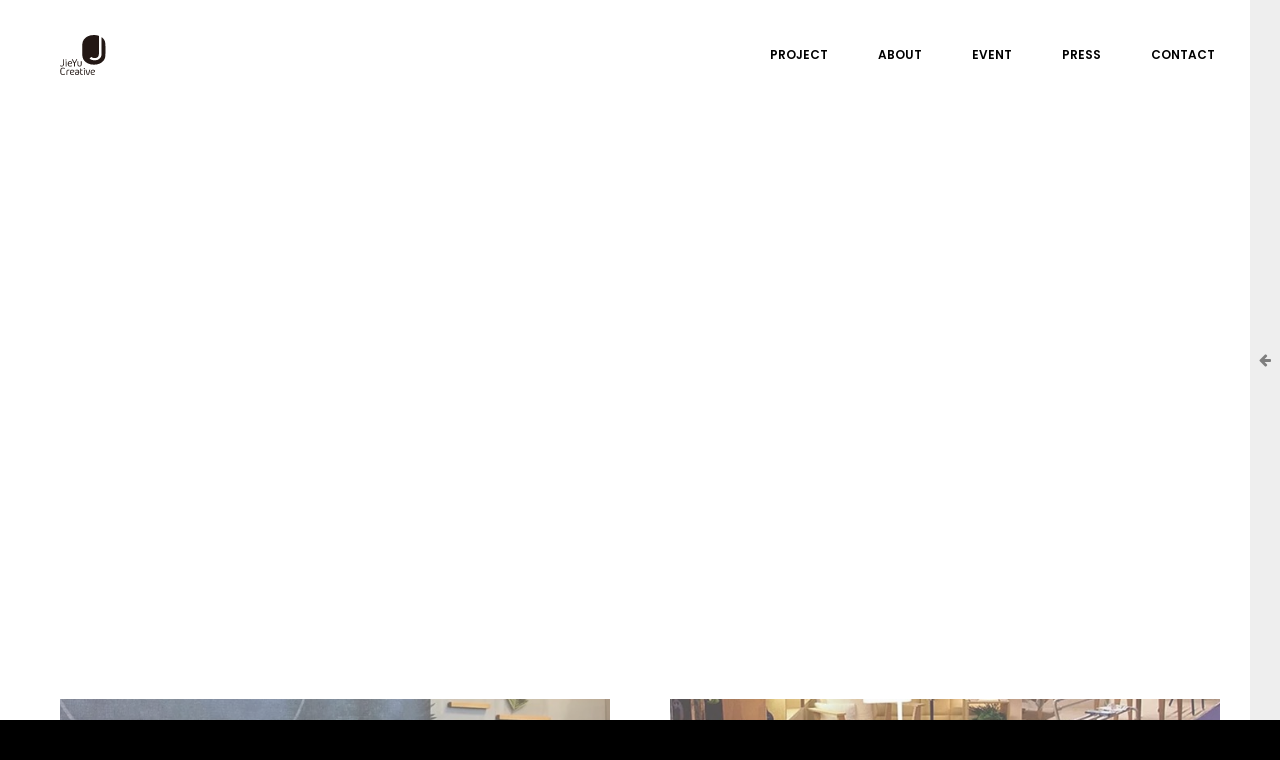

--- FILE ---
content_type: text/html; charset=UTF-8
request_url: https://jyccorp.net/category/event/
body_size: 6344
content:
<!DOCTYPE html>
<html lang="zh-TW">
<head>
<meta http-equiv="Content-Type" content="text/html; charset=UTF-8" />
<meta name="viewport" content="width=device-width, initial-scale=1.0" />
<title>EVENT &#8211; 捷羽創意</title>
<link rel='dns-prefetch' href='//fonts.googleapis.com' />
<link rel='dns-prefetch' href='//s.w.org' />
<link rel="alternate" type="application/rss+xml" title="訂閱《捷羽創意》&raquo; 資訊提供" href="https://jyccorp.net/feed/" />
<link rel="alternate" type="application/rss+xml" title="訂閱《捷羽創意》&raquo; 留言的資訊提供" href="https://jyccorp.net/comments/feed/" />
<link rel="alternate" type="application/rss+xml" title="訂閱《捷羽創意》&raquo; 分類〈EVENT〉的資訊提供" href="https://jyccorp.net/category/event/feed/" />
<script type="text/javascript">
window._wpemojiSettings = {"baseUrl":"https:\/\/s.w.org\/images\/core\/emoji\/13.0.0\/72x72\/","ext":".png","svgUrl":"https:\/\/s.w.org\/images\/core\/emoji\/13.0.0\/svg\/","svgExt":".svg","source":{"concatemoji":"https:\/\/jyccorp.net\/wp-includes\/js\/wp-emoji-release.min.js?ver=5.5.11"}};
!function(e,a,t){var n,r,o,i=a.createElement("canvas"),p=i.getContext&&i.getContext("2d");function s(e,t){var a=String.fromCharCode;p.clearRect(0,0,i.width,i.height),p.fillText(a.apply(this,e),0,0);e=i.toDataURL();return p.clearRect(0,0,i.width,i.height),p.fillText(a.apply(this,t),0,0),e===i.toDataURL()}function c(e){var t=a.createElement("script");t.src=e,t.defer=t.type="text/javascript",a.getElementsByTagName("head")[0].appendChild(t)}for(o=Array("flag","emoji"),t.supports={everything:!0,everythingExceptFlag:!0},r=0;r<o.length;r++)t.supports[o[r]]=function(e){if(!p||!p.fillText)return!1;switch(p.textBaseline="top",p.font="600 32px Arial",e){case"flag":return s([127987,65039,8205,9895,65039],[127987,65039,8203,9895,65039])?!1:!s([55356,56826,55356,56819],[55356,56826,8203,55356,56819])&&!s([55356,57332,56128,56423,56128,56418,56128,56421,56128,56430,56128,56423,56128,56447],[55356,57332,8203,56128,56423,8203,56128,56418,8203,56128,56421,8203,56128,56430,8203,56128,56423,8203,56128,56447]);case"emoji":return!s([55357,56424,8205,55356,57212],[55357,56424,8203,55356,57212])}return!1}(o[r]),t.supports.everything=t.supports.everything&&t.supports[o[r]],"flag"!==o[r]&&(t.supports.everythingExceptFlag=t.supports.everythingExceptFlag&&t.supports[o[r]]);t.supports.everythingExceptFlag=t.supports.everythingExceptFlag&&!t.supports.flag,t.DOMReady=!1,t.readyCallback=function(){t.DOMReady=!0},t.supports.everything||(n=function(){t.readyCallback()},a.addEventListener?(a.addEventListener("DOMContentLoaded",n,!1),e.addEventListener("load",n,!1)):(e.attachEvent("onload",n),a.attachEvent("onreadystatechange",function(){"complete"===a.readyState&&t.readyCallback()})),(n=t.source||{}).concatemoji?c(n.concatemoji):n.wpemoji&&n.twemoji&&(c(n.twemoji),c(n.wpemoji)))}(window,document,window._wpemojiSettings);
</script>
<style type="text/css">
img.wp-smiley,
img.emoji {
display: inline !important;
border: none !important;
box-shadow: none !important;
height: 1em !important;
width: 1em !important;
margin: 0 .07em !important;
vertical-align: -0.1em !important;
background: none !important;
padding: 0 !important;
}
</style>
<!-- <link rel='stylesheet' id='wp-block-library-css'  href='https://jyccorp.net/wp-includes/css/dist/block-library/style.min.css?ver=5.5.11' type='text/css' media='all' /> -->
<!-- <link rel='stylesheet' id='contact-form-7-css'  href='https://jyccorp.net/wp-content/plugins/contact-form-7/includes/css/styles.css?ver=5.3' type='text/css' media='all' /> -->
<!-- <link rel='stylesheet' id='rs-plugin-settings-css'  href='https://jyccorp.net/wp-content/plugins/revslider/public/assets/css/rs6.css?ver=6.1.5' type='text/css' media='all' /> -->
<link rel="stylesheet" type="text/css" href="//jyccorp.net/wp-content/cache/wpfc-minified/e728jy64/f93ah.css" media="all"/>
<style id='rs-plugin-settings-inline-css' type='text/css'>
#rs-demo-id {}
</style>
<!-- <link rel='stylesheet' id='bauman-showcase-css'  href='https://jyccorp.net/wp-content/themes/bauman/css/showcase.css?ver=5.5.11' type='text/css' media='all' /> -->
<!-- <link rel='stylesheet' id='bauman-hero-css'  href='https://jyccorp.net/wp-content/themes/bauman/css/hero.css?ver=5.5.11' type='text/css' media='all' /> -->
<!-- <link rel='stylesheet' id='bauman-portfolio-css'  href='https://jyccorp.net/wp-content/themes/bauman/css/portfolio.css?ver=5.5.11' type='text/css' media='all' /> -->
<!-- <link rel='stylesheet' id='bauman-blog-css'  href='https://jyccorp.net/wp-content/themes/bauman/css/blog.css?ver=5.5.11' type='text/css' media='all' /> -->
<!-- <link rel='stylesheet' id='bauman-shortcodes-css'  href='https://jyccorp.net/wp-content/themes/bauman/css/shortcodes.css?ver=5.5.11' type='text/css' media='all' /> -->
<!-- <link rel='stylesheet' id='bauman-assets-css'  href='https://jyccorp.net/wp-content/themes/bauman/css/assets.css?ver=5.5.11' type='text/css' media='all' /> -->
<!-- <link rel='stylesheet' id='parent-style-css'  href='https://jyccorp.net/wp-content/themes/bauman/style.css?ver=5.5.11' type='text/css' media='all' /> -->
<!-- <link rel='stylesheet' id='fontawesome-css'  href='https://jyccorp.net/wp-content/themes/bauman/css/font-awesome.min.css?ver=5.5.11' type='text/css' media='all' /> -->
<!-- <link rel='stylesheet' id='bauman-theme-css'  href='https://jyccorp.net/wp-content/themes/bauman-child/style.css?ver=5.5.11' type='text/css' media='all' /> -->
<link rel="stylesheet" type="text/css" href="//jyccorp.net/wp-content/cache/wpfc-minified/2mqcxzvx/f93ah.css" media="all"/>
<link rel='stylesheet' id='bauman-main-font-css'  href='//fonts.googleapis.com/css?family=Poppins%3A300%2C400%2C600%2C700&#038;ver=1.0.0' type='text/css' media='all' />
<link rel='stylesheet' id='bauman-secondary-font-css'  href='//fonts.googleapis.com/css?family=Oswald%3A400%2C700&#038;ver=1.0.0' type='text/css' media='all' />
<script type='text/javascript' src='https://jyccorp.net/wp-includes/js/jquery/jquery.js?ver=1.12.4-wp' id='jquery-core-js'></script>
<script type='text/javascript' src='https://jyccorp.net/wp-content/plugins/revslider/public/assets/js/revolution.tools.min.js?ver=6.0' id='tp-tools-js'></script>
<script type='text/javascript' src='https://jyccorp.net/wp-content/plugins/revslider/public/assets/js/rs6.min.js?ver=6.1.5' id='revmin-js'></script>
<link rel="https://api.w.org/" href="https://jyccorp.net/wp-json/" /><link rel="alternate" type="application/json" href="https://jyccorp.net/wp-json/wp/v2/categories/43" /><link rel="EditURI" type="application/rsd+xml" title="RSD" href="https://jyccorp.net/xmlrpc.php?rsd" />
<link rel="wlwmanifest" type="application/wlwmanifest+xml" href="https://jyccorp.net/wp-includes/wlwmanifest.xml" /> 
<meta name="generator" content="WordPress 5.5.11" />
<style type="text/css">.recentcomments a{display:inline !important;padding:0 !important;margin:0 !important;}</style><meta name="generator" content="Powered by Slider Revolution 6.1.5 - responsive, Mobile-Friendly Slider Plugin for WordPress with comfortable drag and drop interface." />
<link rel="icon" href="https://jyccorp.net/wp-content/uploads/2020/08/cropped-工作區域-1-32x32.png" sizes="32x32" />
<link rel="icon" href="https://jyccorp.net/wp-content/uploads/2020/08/cropped-工作區域-1-192x192.png" sizes="192x192" />
<link rel="apple-touch-icon" href="https://jyccorp.net/wp-content/uploads/2020/08/cropped-工作區域-1-180x180.png" />
<meta name="msapplication-TileImage" content="https://jyccorp.net/wp-content/uploads/2020/08/cropped-工作區域-1-270x270.png" />
<script type="text/javascript">function setREVStartSize(t){try{var h,e=document.getElementById(t.c).parentNode.offsetWidth;if(e=0===e||isNaN(e)?window.innerWidth:e,t.tabw=void 0===t.tabw?0:parseInt(t.tabw),t.thumbw=void 0===t.thumbw?0:parseInt(t.thumbw),t.tabh=void 0===t.tabh?0:parseInt(t.tabh),t.thumbh=void 0===t.thumbh?0:parseInt(t.thumbh),t.tabhide=void 0===t.tabhide?0:parseInt(t.tabhide),t.thumbhide=void 0===t.thumbhide?0:parseInt(t.thumbhide),t.mh=void 0===t.mh||""==t.mh||"auto"===t.mh?0:parseInt(t.mh,0),"fullscreen"===t.layout||"fullscreen"===t.l)h=Math.max(t.mh,window.innerHeight);else{for(var i in t.gw=Array.isArray(t.gw)?t.gw:[t.gw],t.rl)void 0!==t.gw[i]&&0!==t.gw[i]||(t.gw[i]=t.gw[i-1]);for(var i in t.gh=void 0===t.el||""===t.el||Array.isArray(t.el)&&0==t.el.length?t.gh:t.el,t.gh=Array.isArray(t.gh)?t.gh:[t.gh],t.rl)void 0!==t.gh[i]&&0!==t.gh[i]||(t.gh[i]=t.gh[i-1]);var r,a=new Array(t.rl.length),n=0;for(var i in t.tabw=t.tabhide>=e?0:t.tabw,t.thumbw=t.thumbhide>=e?0:t.thumbw,t.tabh=t.tabhide>=e?0:t.tabh,t.thumbh=t.thumbhide>=e?0:t.thumbh,t.rl)a[i]=t.rl[i]<window.innerWidth?0:t.rl[i];for(var i in r=a[0],a)r>a[i]&&0<a[i]&&(r=a[i],n=i);var d=e>t.gw[n]+t.tabw+t.thumbw?1:(e-(t.tabw+t.thumbw))/t.gw[n];h=t.gh[n]*d+(t.tabh+t.thumbh)}void 0===window.rs_init_css&&(window.rs_init_css=document.head.appendChild(document.createElement("style"))),document.getElementById(t.c).height=h,window.rs_init_css.innerHTML+="#"+t.c+"_wrapper { height: "+h+"px }"}catch(t){console.log("Failure at Presize of Slider:"+t)}};</script>
<style type="text/css" id="wp-custom-css">
/*.hero-title, .hero-subtitle, .hero-bottom {
color:#fff;
}*/
.image-link {
width: 100%;
}
img {
width: 100%;
}
.post-comments {
display: none;
}
.use-flexbox{
display:flex;
align-items:center;
justify-content:center;
width:100%;
padding-top: 2.5vw;
}
.use-flexbox div{
width:15%;
}
@media only screen and (max-width: 768px) {
.use-flexbox div{
width:30%;
}
}
@media only screen and (max-width: 767px) {
.cus-butt {
width :40%;
}
}
.row_padding_bottom{
padding-bottom: 3.5vw;
}
</style>
</head>
<body class="archive category category-event category-43 wp-embed-responsive hidden hidden-ball">
<main>
<!-- Preloader -->
<div class="preloader-wrap">
<div class="outer">
<div class="inner">
<div class="percentage" id="precent"></div>
<div class="trackbar">
<div class="loadbar"></div>
</div>
</div>
</div>
</div>
<!--/Preloader -->
<!--Cd-main-content -->
<div class="cd-index cd-main-content">
<!-- Page Content -->
<div id="page-content" class="blog-template dark-content magic-cursor-disabled">
<!-- Header -->
<header class="classic-menu">
<div id="header-container">
<!-- Logo -->
<div id="logo" class="hide-ball">
<a class="ajax-link" data-type="page-transition" href="https://jyccorp.net">
<img class="black-logo" src="https://jyccorp.net/wp-content/uploads/2020/08/logo-black.svg" alt="Logo Black">
<img class="white-logo" src="https://jyccorp.net/wp-content/uploads/2020/08/logo-white.svg" alt="Logo White">
</a>
</div>
<!--/Logo -->             
<nav class="menu-main-menu-container"><div class="nav-height"><div class="outer"><div class="inner"><ul id="menu-main-menu" data-breakpoint="1025" class="flexnav menu"><li id="menu-item-45" class="menu-item menu-item-type-post_type menu-item-object-page menu-item-home menu-item-45 link menu-timeline"><a href="https://jyccorp.net/" data-type="page-transition" class="ajax-link"><span data-hover="PROJECT">PROJECT</span></a></li>
<li id="menu-item-43" class="menu-item menu-item-type-post_type menu-item-object-page menu-item-43 link menu-timeline"><a href="https://jyccorp.net/about/" data-type="page-transition" class="ajax-link"><span data-hover="ABOUT">ABOUT</span></a></li>
<li id="menu-item-3129" class="menu-item menu-item-type-taxonomy menu-item-object-category current-menu-item menu-item-3129 link menu-timeline active"><a href="https://jyccorp.net/category/event/" aria-current="page" data-type="page-transition" class="ajax-link active"><span data-hover="EVENT">EVENT</span></a></li>
<li id="menu-item-47" class="menu-item menu-item-type-taxonomy menu-item-object-category menu-item-47 link menu-timeline"><a href="https://jyccorp.net/category/press/" data-type="page-transition" class="ajax-link"><span data-hover="PRESS">PRESS</span></a></li>
<li id="menu-item-44" class="menu-item menu-item-type-post_type menu-item-object-page menu-item-44 link menu-timeline"><a href="https://jyccorp.net/contact/" data-type="page-transition" class="ajax-link"><span data-hover="CONTACT">CONTACT</span></a></li>
</ul></div></div></div></nav>		
<!-- Menu Burger -->
<div class="button-wrap right  menu">
<div class="icon-wrap parallax-wrap">
<div class="button-icon parallax-element">
<div id="burger-wrapper">
<div id="menu-burger">
<span></span>
<span></span>
<span></span>
</div>
</div>
</div>
</div>
<div class="button-text"><span data-hover="Menu">Menu</span></div> 
</div>
<!--/Menu Burger -->
<div id="open-sidebar-nav"><i class="fa fa-arrow-left"></i></div>
</div>
</header>
<!--/Header -->
<!-- Sidebar -->
<div id="black-fade"></div>  
<div id="sidebar">
<div id="open-sidebar" class="link"><i class="fa fa-arrow-left"></i></div>
<div id="scrollbar"></div>
<div class="sidebar-content">
<div id="search-2" class="widget bauman-sidebar-widget widget_search"><form class="search" action="https://jyccorp.net//" method="get">
<input type="text" value="Search and hit enter" onblur="if(this.value == '') { this.value = 'Search and hit enter'; }" onfocus="if(this.value == 'Search and hit enter') { this.value = ''; }" size="30" id="search-field" name="s">
<label class="input_label"></label>
</form></div>
<div id="recent-posts-2" class="widget bauman-sidebar-widget widget_recent_entries">
<h5 class="widgettitle bauman-widgettitle">近期文章</h5>
<ul>
<li>
<a href="https://jyccorp.net/%e9%a6%99%e6%b8%af%e5%9c%8b%e9%9a%9b%e5%82%a2%e4%bf%b1%e6%9a%a8%e5%ae%b6%e7%94%a8%e5%93%81%e5%b1%95/">香港國際傢俱暨家用品展</a>
</li>
<li>
<a href="https://jyccorp.net/%e6%b3%95%e8%98%ad%e5%85%8b%e7%a6%8f%e6%98%a5%e5%ad%a3%e6%b6%88%e8%b2%bb%e5%93%81%e5%b1%95/">法蘭克福春季消費品展</a>
</li>
<li>
<a href="https://jyccorp.net/%e6%9b%bc%e8%b0%b7%e5%9c%8b%e9%9a%9b%e7%a6%ae%e5%93%81%e5%ae%b6%e9%a3%be%e5%b1%95/">曼谷國際禮品家飾展</a>
</li>
<li>
<a href="https://jyccorp.net/%e5%98%96%e5%98%96/">嘖嘖</a>
</li>
<li>
<a href="https://jyccorp.net/%e5%8f%b0%e7%81%a3%e6%96%87%e5%8d%9a%e6%9c%83/">台灣文博會</a>
</li>
</ul>
</div><div id="recent-comments-2" class="widget bauman-sidebar-widget widget_recent_comments"><h5 class="widgettitle bauman-widgettitle">近期留言</h5><ul id="recentcomments"><li class="recentcomments">「<span class="comment-author-link"><a href='https://wordpress.org/' rel='external nofollow ugc' class='url'>A WordPress Commenter</a></span>」於〈<a href="https://jyccorp.net/hello-world-2/#comment-2">Hello world!</a>〉發佈留言</li></ul></div>                    
</div>
</div>
<!--/Sidebar -->
<div id="content-scroll">		
<!-- Hero Section -->
<div id="hero">
<div id="hero-styles">
<div id="hero-caption">
<div class="inner">
<div class="hero-title">EVENT</div> 
</div>
</div>                    
</div>
</div>                      
<!--/Hero Section -->
<!-- Main Content -->
<div id="main-content">
<!-- Blog-->
<div id="blog" class="blog-thumbnails-grid">
<!-- Blog-Content-->
<div data-fx="1">
<!-- Article -->
<article id="post-3191" class="post post-3191 type-post status-publish format-standard has-post-thumbnail hentry category-event">
<div class="article-wrap">
<a class="article-link-img ajax-link-post" data-type="page-transition" href="https://jyccorp.net/%e9%a6%99%e6%b8%af%e5%9c%8b%e9%9a%9b%e5%82%a2%e4%bf%b1%e6%9a%a8%e5%ae%b6%e7%94%a8%e5%93%81%e5%b1%95/">
<div class="article-img-wrap">
<div class="article-img">
<img src="https://jyccorp.net/wp-content/uploads/2020/10/800x-2.jpg" alt="Post Image">
</div>
</div>
</a>
<div class="article-head">
<ul class="entry-meta entry-date">
<li class="link"><a class="ajax-link" href="https://jyccorp.net/%e9%a6%99%e6%b8%af%e5%9c%8b%e9%9a%9b%e5%82%a2%e4%bf%b1%e6%9a%a8%e5%ae%b6%e7%94%a8%e5%93%81%e5%b1%95/">14 10 月, 2020</a></li>
</ul>
</div>
<div class="article-content">                                
<a class="post-title hide-ball ajax-link" href="https://jyccorp.net/%e9%a6%99%e6%b8%af%e5%9c%8b%e9%9a%9b%e5%82%a2%e4%bf%b1%e6%9a%a8%e5%ae%b6%e7%94%a8%e5%93%81%e5%b1%95/" data-type="page-transition">香港國際傢俱暨家用品展</a>
<div class="entry-meta entry-categories">
<ul class="post-categories">
<li class="link"><a class="ajax-link" data-type="page-transition" href="https://jyccorp.net/category/event/" rel="category tag"><span data-hover="EVENT">EVENT</span></a></li>								</ul>
</div>
<div class="page-links">
</div>
</div>                                                                                        
</div>                
</article>
<!--/Article -->				<!-- Article -->
<article id="post-3186" class="post post-3186 type-post status-publish format-standard has-post-thumbnail hentry category-event">
<div class="article-wrap">
<a class="article-link-img ajax-link-post" data-type="page-transition" href="https://jyccorp.net/%e6%b3%95%e8%98%ad%e5%85%8b%e7%a6%8f%e6%98%a5%e5%ad%a3%e6%b6%88%e8%b2%bb%e5%93%81%e5%b1%95/">
<div class="article-img-wrap">
<div class="article-img">
<img src="https://jyccorp.net/wp-content/uploads/2020/10/800x-1.jpg" alt="Post Image">
</div>
</div>
</a>
<div class="article-head">
<ul class="entry-meta entry-date">
<li class="link"><a class="ajax-link" href="https://jyccorp.net/%e6%b3%95%e8%98%ad%e5%85%8b%e7%a6%8f%e6%98%a5%e5%ad%a3%e6%b6%88%e8%b2%bb%e5%93%81%e5%b1%95/">14 10 月, 2020</a></li>
</ul>
</div>
<div class="article-content">                                
<a class="post-title hide-ball ajax-link" href="https://jyccorp.net/%e6%b3%95%e8%98%ad%e5%85%8b%e7%a6%8f%e6%98%a5%e5%ad%a3%e6%b6%88%e8%b2%bb%e5%93%81%e5%b1%95/" data-type="page-transition">法蘭克福春季消費品展</a>
<div class="entry-meta entry-categories">
<ul class="post-categories">
<li class="link"><a class="ajax-link" data-type="page-transition" href="https://jyccorp.net/category/event/" rel="category tag"><span data-hover="EVENT">EVENT</span></a></li>								</ul>
</div>
<div class="page-links">
</div>
</div>                                                                                        
</div>                
</article>
<!--/Article -->				<!-- Article -->
<article id="post-3178" class="post post-3178 type-post status-publish format-standard has-post-thumbnail hentry category-event">
<div class="article-wrap">
<a class="article-link-img ajax-link-post" data-type="page-transition" href="https://jyccorp.net/%e6%9b%bc%e8%b0%b7%e5%9c%8b%e9%9a%9b%e7%a6%ae%e5%93%81%e5%ae%b6%e9%a3%be%e5%b1%95/">
<div class="article-img-wrap">
<div class="article-img">
<img src="https://jyccorp.net/wp-content/uploads/2020/10/800x.jpg" alt="Post Image">
</div>
</div>
</a>
<div class="article-head">
<ul class="entry-meta entry-date">
<li class="link"><a class="ajax-link" href="https://jyccorp.net/%e6%9b%bc%e8%b0%b7%e5%9c%8b%e9%9a%9b%e7%a6%ae%e5%93%81%e5%ae%b6%e9%a3%be%e5%b1%95/">14 10 月, 2020</a></li>
</ul>
</div>
<div class="article-content">                                
<a class="post-title hide-ball ajax-link" href="https://jyccorp.net/%e6%9b%bc%e8%b0%b7%e5%9c%8b%e9%9a%9b%e7%a6%ae%e5%93%81%e5%ae%b6%e9%a3%be%e5%b1%95/" data-type="page-transition">曼谷國際禮品家飾展</a>
<div class="entry-meta entry-categories">
<ul class="post-categories">
<li class="link"><a class="ajax-link" data-type="page-transition" href="https://jyccorp.net/category/event/" rel="category tag"><span data-hover="EVENT">EVENT</span></a></li>								</ul>
</div>
<div class="page-links">
</div>
</div>                                                                                        
</div>                
</article>
<!--/Article -->				<!-- Article -->
<article id="post-3173" class="post post-3173 type-post status-publish format-standard has-post-thumbnail hentry category-event">
<div class="article-wrap">
<a class="article-link-img ajax-link-post" data-type="page-transition" href="https://jyccorp.net/%e5%98%96%e5%98%96/">
<div class="article-img-wrap">
<div class="article-img">
<img src="https://jyccorp.net/wp-content/uploads/2020/10/螢幕快照-2020-09-28-上午11.30.49.jpg" alt="Post Image">
</div>
</div>
</a>
<div class="article-head">
<ul class="entry-meta entry-date">
<li class="link"><a class="ajax-link" href="https://jyccorp.net/%e5%98%96%e5%98%96/">14 10 月, 2020</a></li>
</ul>
</div>
<div class="article-content">                                
<a class="post-title hide-ball ajax-link" href="https://jyccorp.net/%e5%98%96%e5%98%96/" data-type="page-transition">嘖嘖</a>
<div class="entry-meta entry-categories">
<ul class="post-categories">
<li class="link"><a class="ajax-link" data-type="page-transition" href="https://jyccorp.net/category/event/" rel="category tag"><span data-hover="EVENT">EVENT</span></a></li>								</ul>
</div>
<div class="page-links">
</div>
</div>                                                                                        
</div>                
</article>
<!--/Article -->				<!-- Article -->
<article id="post-3169" class="post post-3169 type-post status-publish format-standard has-post-thumbnail hentry category-event">
<div class="article-wrap">
<a class="article-link-img ajax-link-post" data-type="page-transition" href="https://jyccorp.net/%e5%8f%b0%e7%81%a3%e6%96%87%e5%8d%9a%e6%9c%83/">
<div class="article-img-wrap">
<div class="article-img">
<img src="https://jyccorp.net/wp-content/uploads/2020/10/03｜（橫式）2017文博會｜kv-hor.jpg" alt="Post Image">
</div>
</div>
</a>
<div class="article-head">
<ul class="entry-meta entry-date">
<li class="link"><a class="ajax-link" href="https://jyccorp.net/%e5%8f%b0%e7%81%a3%e6%96%87%e5%8d%9a%e6%9c%83/">14 10 月, 2020</a></li>
</ul>
</div>
<div class="article-content">                                
<a class="post-title hide-ball ajax-link" href="https://jyccorp.net/%e5%8f%b0%e7%81%a3%e6%96%87%e5%8d%9a%e6%9c%83/" data-type="page-transition">台灣文博會</a>
<div class="entry-meta entry-categories">
<ul class="post-categories">
<li class="link"><a class="ajax-link" data-type="page-transition" href="https://jyccorp.net/category/event/" rel="category tag"><span data-hover="EVENT">EVENT</span></a></li>								</ul>
</div>
<div class="page-links">
</div>
</div>                                                                                        
</div>                
</article>
<!--/Article -->			
<!-- /Blog-Content-->
</div>
</div>
<!-- /Blog-->
</div>
<!--/Main Content-->
						<!-- Footer -->
<footer class="hidden">
<div id="footer-container">
<div id="backtotop" class="button-wrap left">
<div class="icon-wrap parallax-wrap">
<div class="button-icon parallax-element">
<i class="fa fa-angle-up"></i>
</div>
</div>
<div class="button-text"><span data-hover="Back to top">Back to top</span></div> 
</div>
<div class="footer-middle">
<div class="copyright">Copyright © 2020 捷羽創意股份有限公司 版權所有 仿冒必究</div>
</div>
<div class="socials-wrap">            	
<div class="socials-icon"><i class="fa fa-share-alt" aria-hidden="true"></i></div>
<div class="socials-text">Follow Us</div>
<ul class="socials">
<li><span class="parallax-wrap"><a class="parallax-element" href="https://www.facebook.com/JieYuCreative" target="_blank">Fb</a></span></li>							</ul>
</div>
</div>
</footer>
<!--/Footer -->
</div>
</div>
<!--/Page Content -->
</div>
<!--/Cd-main-content -->
</main>
<!--/Main -->	
<div class="cd-cover-layer"></div>
<div id="magic-cursor" class='disable-cursor'>
<div id="ball">
<div id="hold-event"></div>
<div id="ball-loader"></div>
</div>
</div>
<div id="clone-image"></div>
<div id="rotate-device"></div>
<script type='text/javascript' id='contact-form-7-js-extra'>
/* <![CDATA[ */
var wpcf7 = {"apiSettings":{"root":"https:\/\/jyccorp.net\/wp-json\/contact-form-7\/v1","namespace":"contact-form-7\/v1"}};
/* ]]> */
</script>
<script type='text/javascript' src='https://jyccorp.net/wp-content/plugins/contact-form-7/includes/js/scripts.js?ver=5.3' id='contact-form-7-js'></script>
<script type='text/javascript' src='https://jyccorp.net/wp-content/themes/bauman/js/modernizr.js?ver=5.5.11' id='modernizr-js'></script>
<script type='text/javascript' src='https://jyccorp.net/wp-content/themes/bauman/js/scrollmagic.min.js?ver=5.5.11' id='scrollmagic-js'></script>
<script type='text/javascript' src='https://jyccorp.net/wp-content/themes/bauman/js/animation.gsap.min.js?ver=5.5.11' id='animation-gsap-js'></script>
<script type='text/javascript' src='https://jyccorp.net/wp-content/themes/bauman/js/jquery.flexnav.min.js?ver=5.5.11' id='jquery-flexnav-js'></script>
<script type='text/javascript' src='https://jyccorp.net/wp-content/themes/bauman/js/jquery.waitforimages.js?ver=5.5.11' id='jquery-waitforimages-js'></script>
<script type='text/javascript' src='https://jyccorp.net/wp-content/themes/bauman/js/appear.js?ver=5.5.11' id='appear-js'></script>
<script type='text/javascript' src='https://jyccorp.net/wp-content/themes/bauman/js/owl.carousel.min.js?ver=5.5.11' id='owl-carousel-js'></script>
<script type='text/javascript' src='https://jyccorp.net/wp-content/themes/bauman/js/jquery.magnific-popup.min.js?ver=5.5.11' id='jquery-magnific-popup-js'></script>
<script type='text/javascript' src='https://jyccorp.net/wp-content/themes/bauman/js/jquery.justifiedGallery.js?ver=5.5.11' id='jquery-justifiedgallery-js'></script>
<script type='text/javascript' src='https://jyccorp.net/wp-content/themes/bauman/js/isotope.pkgd.js?ver=5.5.11' id='isotope-pkgd-js'></script>
<script type='text/javascript' src='https://jyccorp.net/wp-content/themes/bauman/js/packery-mode.pkgd.js?ver=5.5.11' id='packery-mode-pkd-js'></script>
<script type='text/javascript' src='https://jyccorp.net/wp-content/themes/bauman/js/fitthumbs.js?ver=5.5.11' id='fitthumbs-js'></script>
<script type='text/javascript' src='https://jyccorp.net/wp-content/themes/bauman/js/jquery.scrollto.min.js?ver=5.5.11' id='jquery-scrollto-js'></script>
<script type='text/javascript' src='https://jyccorp.net/wp-content/themes/bauman/js/tweenmax.min.js?ver=5.5.11' id='tweenmax-js'></script>
<script type='text/javascript' src='https://jyccorp.net/wp-content/themes/bauman/js/swiper.min.js?ver=5.5.11' id='swiper-js'></script>
<script type='text/javascript' src='https://jyccorp.net/wp-content/themes/bauman/js/smooth-scrollbar.min.js?ver=5.5.11' id='smooth-scrollbar-js'></script>
<script type='text/javascript' id='bauman-scripts-js-extra'>
/* <![CDATA[ */
var ClapatBaumanThemeOptions = {"enable_ajax":"1","enable_preloader":"1"};
var ClapatMapOptions = {"map_marker_image":"https:\/\/jyccorp.net\/wp-content\/uploads\/2020\/08\/marker.png","map_address":"104\u53f0\u5317\u5e02\u4e2d\u5c71\u5340\u677e\u6c5f\u8def194\u5df713\u865f1\u6a13","map_zoom":"17","marker_title":"<a href=\"https:\/\/goo.gl\/maps\/wRFPqqjAfsA7jMr98\" target=\"_blank\" style=\"color:#000\">\u6377\u7fbd\u5275\u610f<\/a>","marker_text":"\u6211\u5011\u5728\u9019\uff01\u4f86\u5750\u5750\u5427","map_type":"satellite","map_api_key":"AIzaSyAbRljDM7mq153cKag2U_asSzeHWMJMu5c"};
/* ]]> */
</script>
<script type='text/javascript' src='https://jyccorp.net/wp-content/themes/bauman/js/scripts.js?ver=5.5.11' id='bauman-scripts-js'></script>
<script type='text/javascript' src='https://jyccorp.net/wp-includes/js/wp-embed.min.js?ver=5.5.11' id='wp-embed-js'></script>
</body>
</html><!-- WP Fastest Cache file was created in 0.062382936477661 seconds, on 02-11-22 6:15:18 -->

--- FILE ---
content_type: text/css
request_url: https://jyccorp.net/wp-content/cache/wpfc-minified/2mqcxzvx/f93ah.css
body_size: 35259
content:
#showcase-holder {
width:100%;
height:100vh;
position:absolute;
perspective: 1000px;
overflow:hidden;
opacity:0;
}
#showcase-tilt-wrap {
width:100%;
height:100vh;
position:absolute;
perspective: 1000px;
overflow:hidden;
}
#showcase-tilt {
width:100%;
height:100%;
position:fixed;
-webkit-transform: scale(1.05);
transform: scale(1.05);	
}
#showcase-tilt.disabled {
-webkit-transform: translate3d(0, 0, 0) scale(1.05)!important;
transform: translate3d(0, 0, 0) scale(1.05)!important;
-webkit-transition: 0.5s ease-in-out;
transition: 0.5s ease-in-out;
}
#showcase-slider, #showcase-carousel-slider {
height: 100%;
width: 100%;
}
#showcase-slider {
overflow:visible;
}
.ovisible #showcase-holder, .ovisible #showcase-holder-wrap, .ovisible #showcase-tilt-wrap, .ovisible #showcase-tilt, .ovisible #showcase-slider {
overflow:visible!important;
}
.scale-up #showcase-slider {
cursor: grabbing!important;
}
.swiper-slide {
width: 100%;
height: 100%;
position: relative;
overflow: hidden;
-webkit-user-select: none;
-webkit-touch-callout: none; 
user-select: none;		
}
.img-mask {	
width:100%;
height:100%;
display: block;
position:absolute;
box-sizing:border-box;
}
.section-image {
position:relative;
width:100%;
height:100%;
background-repeat:no-repeat;
background-position:center center;
background-size: cover;
opacity:1;		 
}
.section-image::after {
content: "";
width: 100%;
height: 60%;
position: absolute;
bottom: 0;
left: 0;
pointer-events: none;
background: -moz-linear-gradient(top, rgba(0,0,0,0) 0%, rgba(0,0,0,0.5) 100%);
background: -webkit-linear-gradient(top, rgba(0,0,0,0) 0%,rgba(0,0,0,0.5) 100%);
background: linear-gradient(to bottom, rgba(0,0,0,0) 0%,rgba(0,0,0,0.5) 100%);
filter: progid:DXImageTransform.Microsoft.gradient( startColorstr='#00000000', endColorstr='#a6000000',GradientType=0 );
}
#showcase-holder .showcase-captions-wrap {
position: absolute;
top: 0;
right: 0;
left: 0;
margin: 0 auto;		
width: 100%;
height: 100vh;
z-index: 100;
top: 0;
pointer-events:none;
}
#showcase-holder .showcase-captions {
padding: 80px 80px 240px 80px;
max-width:none;
width: 100%;
box-sizing: border-box;
position: absolute;
height: 100vh;
top: 0;
right: 0;
left: 0;
margin: 0 auto;	
}
#showcase-holder .swiper-pagination-bullet {
position: absolute;
padding: 80px 80px 240px 80px;
width: 100%;
height: 100%;
display: table;
border-radius: 0;
background: transparent;
box-sizing: border-box;
text-align: left;
opacity: 1;
top:0;
left: 0;
right: 0;
bottom: 0;
color: rgba(0,0,0,1);
}
#showcase-holder .swiper-pagination-bullet .inner {
width: 100%;
vertical-align: bottom;
}
.light-content #showcase-holder .swiper-pagination-bullet {
color: rgba(255,255,255,1);
}
.swiper-slide .outer {
padding: 80px 100px 240px 100px;
width: 100%;
height: 100%;
position: relative;
margin: 0 auto;
box-sizing: border-box;
}
.swiper-slide .inner {
vertical-align: bottom;
}
.title {
position: relative;
opacity:1;
display:table;
width:auto;
font-size:48px;
line-height:70px;
font-weight: 500;
margin-top: 30px;
color:#000;
cursor:pointer;		
}
#showcase-slider .outer .title {
pointer-events: initial;
}
.scale-up .title {
pointer-events:none;
}
.swiper-pagination-bullet .title {
opacity: 0;
-webkit-transform: translateY(60px);
transform: translateY(60px);
}
.swiper-pagination-bullet:first-child .title {
opacity: 1;
-webkit-transform: translateY(0px);
transform: translateY(0px);
}
.light-content .title {
color:#fff;
}
.swiper-pagination-bullet .title::before {
content: '';
position: absolute;
bottom: -5px;
left: 0;
width: 100%;
height: 3px;
background: rgba(0,0,0,1);
transform: scaleX(0);
transform-origin: right;
transition: transform .2s ease-out;
}
.light-content .swiper-pagination-bullet .title::before {
background: rgba(255,255,255,1);
}
.swiper-pagination-bullet .title.hovered::before {
transform: scaleX(1);
transform-origin: left;
}
.swiper-slide .title {
opacity:0;
position:relative;
}
.subtitle {
font-size:16px;
font-weight:600;
line-height:20px;
margin-bottom:0px;
width: 100%;
z-index: 10;
opacity:0;
position:relative;
-webkit-transform: translateY(60px);
transform: translateY(60px);
}
.swiper-pagination-bullet:first-child .subtitle {
opacity: 1;
-webkit-transform: translateY(0px);
transform: translateY(0px);
}
.showcase-subtitles-wrap {
position: absolute;
left: 0;
top:30px;
width: 100%;
height: 20px;
overflow: hidden;
pointer-events:none;
}
.showcase-subtitles-wrap .swiper-pagination-bullet {
position: relative;
width: 100%;
height: auto;
display: block;
border-radius: 0;
background: transparent;
box-sizing: border-box;
text-align: left;
opacity: 1;
bottom: 0;	
}
.showcase-subtitles-wrap .subtitle {
font-size: 12px;
font-weight: 600;
color: #000;
text-align: left;
padding-left: 3px;
position:absolute;
top:0;
opacity:0;
transform: translateY(20px);
-webkit-transform: translateY(20px);
}
.showcase-subtitles-wrap .swiper-pagination-bullet:first-child .subtitle {
position:absolute;
top:0;
opacity:1;
transform: translateY(0px);
-webkit-transform: translateY(0px);
}
.light-content .showcase-subtitles-wrap .subtitle {
color:#fff;
}
.no-stroked .subtitle, .stroked .subtitle {
position:absolute;
display:none;
}
.arrows-wrap {
width: 160px;
height: 80px;
position: relative;
float:left;
left:-30px;
bottom:0px;
pointer-events:initial;
opacity:1;
}
.prev-wrap, .next-wrap {
width:80px;
height:80px;
float:left;
display: flex;
position: relative;
justify-content: center;
align-items: center;
}
.prev-wrap {
-webkit-transform: rotate(-90deg);
transform: rotate(-90deg);
}
.next-wrap {
float:right;
-webkit-transform: rotate(-90deg);
transform: rotate(-90deg);
}
.arrows-wrap .swiper-button-next, .arrows-wrap .swiper-button-prev {
position: relative;
top: auto;
width: 40px;
height: 40px;
margin-top: 0;
z-index: 10;
cursor: pointer;
background-size: 11px 20px;
background-position: center;
background-repeat: no-repeat;
left: auto;
right: auto;
background-image:none!important; 
}
.arrows-wrap .swiper-button-prev::before {
height: 40px;
width: 40px;
position: absolute;
left:0;
font-size: 30px;
line-height:40px;
text-align:center;		
font-family: 'FontAwesome';
content: "\f106";
color: #000;
-webkit-transition: 0.15s ease-in-out;
transition: 0.15s ease-in-out;
}
.arrows-wrap .swiper-button-prev::after {
height: 0px;
width: 2px;
position: absolute;
left: 0;
text-align: center;
content: "";
background-color: #fff;
top: 19px;
left: 19px;
-webkit-transition: 0.15s ease-in-out;
transition: 0.15s ease-in-out;		
}
.arrows-wrap .prev-wrap:hover .swiper-button-prev::after {
height:14px;
}
.arrows-wrap .swiper-button-next::before {
height: 40px;
width: 40px;
position: absolute;
left:0;
font-size: 30px;
line-height:40px;
text-align:center;		
font-family: 'FontAwesome';
content: "\f107";
color: #000;
-webkit-transition: 0.15s ease-in-out;
transition: 0.15s ease-in-out;
}
.arrows-wrap .swiper-button-next::after {
height: 0;
width: 2px;
position: absolute;
left: 0;
text-align: center;
content: "";
background-color: #fff;
bottom: 18px;
left: 19px;
-webkit-transition: 0.25s ease-in-out;
transition: 0.25s ease-in-out;		
}
.arrows-wrap .next-wrap:hover .swiper-button-next::after {
height:14px;
}
.light-content .arrows-wrap .swiper-button-prev::before, .light-content .arrows-wrap .swiper-button-next::before {
color: #fff;
}
.arrows-wrap .swiper-button-next.swiper-button-disabled, .arrows-wrap .swiper-button-prev.swiper-button-disabled {
opacity: 1;
}
.scale-up #showcase-carousel-slider .swiper-wrapper1 {
-webkit-transition: all 900ms cubic-bezier(0.19, 1, 0.22, 1)!important;
transition:         all 900ms cubic-bezier(0.19, 1, 0.22, 1)!important;
-moz-transform-style: flat;
-webkit-transform-style: flat;
-ms-transform-style: flat;
transform-style: flat;
}
#showcase-holder-wrap {
width:100%;
height:100vh;
position:absolute;
}
#showcase-holder, #showcase-holder-wrap {
overflow:visible;
}
#showcase-carousel-slider.swiper-container {
width: 100%;
height: 100%;
margin-left: auto;
margin-right: auto;
overflow:visible;
}
#showcase-carousel-slider .swiper-slide {		
height: 30%;
top: calc(35% - 50px);
overflow:visible;
cursor:pointer;
}
#showcase-carousel-slider .img-mask-wrap {
overflow:hidden;
width:100%;
height:100%;
display: block;
position:absolute;
box-sizing:border-box;
}
#showcase-carousel-slider .img-mask {
overflow:hidden;
-webkit-transform:scale(1.1);
transform: scale(1.1);
-webkit-transition: all 0.5s cubic-bezier(.165,.84,.44,1) 0s;	
transition: all 0.5s cubic-bezier(.165,.84,.44,1) 0s;	
}
#showcase-carousel-slider .swiper-slide:hover .img-mask, .above .img-mask {		
-webkit-transform:scale(1);
transform: scale(1);			
}
#showcase-carousel-slider .section-image {
width: 100%;
height: 100%;
margin: 0 auto;
}
.thumb-no-ajax #showcase-carousel-slider .section-image {
pointer-events:none;
}
#showcase-carousel-slider .hero-video-wrapper {
position: absolute;
z-index:0;
}
.thumb-no-ajax #showcase-carousel-slider a {
position:absolute;
width:100%;
height:100%;
}
.carousel-caption {
z-index: 10;
position: absolute;
bottom: -110px;
height: auto;
padding:0 80px;
box-sizing: border-box;
width: 100%;
cursor:default;
pointer-events: none;
text-align:left;
}
.carousel-title {		
margin: 0;
font-weight: 500;
font-size:24px;
line-height:40px;
display: block;
position:relative;
color:#000;
}
.light-content .carousel-title {
color:#fff;
}
.carousel-cat {
display:block;
font-size: 12px;
font-weight: 600;
opacity: 1;
margin-left:2px;
line-height: 20px;
color:#000;
opacity:0.4;		
}
.light-content .carousel-cat {
color:#fff;		
}
.swiper-scrollbar {
position: absolute;
text-align: center;
-webkit-transition: .3s opacity;
-o-transition: .3s opacity;
transition: .3s opacity;
-webkit-transform: translate3d(0,0,0);
transform: translate3d(0,0,0);
z-index: 10;
width: 25%;
height: 3px;
background: rgba(255,255,255,0) !important;
left: 0;
right: 0;
margin: 0 auto;
top: 40px;
pointer-events:false;
transform-origin: right;
}
.swiper-scrollbar::after {
content: '';
background: rgba(255,255,255,0.1);
height: 1px;
width: 100%;
left: 0;
top: 1px;
position: absolute;
}
.swiper-scrollbar-drag {
background-color:#fff!important;
pointer-events:initial;
z-index:1;
}
.showcase-counter {
position: absolute;
width: 100%;
height: 100%;
opacity:1;
}
.counter-wrap {
-webkit-transition: 0.2s ease-in-out;
transition: 0.2s ease-in-out;
}
.counter {
height:20px;
width:20px;
position: fixed;
bottom: 60px;
left: calc(50% - 55px);
text-align:center;
opacity: 0;
font-size:12px;
font-weight:600;
color:#000;
line-height: 20px;
text-align:center;
-webkit-transform: translateY(20px) scale(1);
transform: translateY(20px) scale(1);		
}
.light-content .counter, .light-content .showcase-counter::after {
color:#fff;
}
.swiper-pagination-bullet:first-child .counter {
-webkit-transform: translateY(0px) scale(1);
transform: translateY(0px) scale(1);
}
.showcase-counter {
opacity:0;
}
.showcase-counter::after {
content: attr(data-total);
width: 20px;
height: 20px;
font-size:12px;
line-height: 20px;
position: absolute;
bottom: 60px;
left: calc(50% + 35px);
opacity: 1;
font-weight:600;
color:#000;
text-align:center;
-webkit-transition: 0.2s ease-in-out;
transition: 0.2s ease-in-out;
}
.showcase-counter::before {
content: '';
width: 20px;
height: 2px;
position: absolute;
bottom: 70px;
left: calc(50% - 10px);
background-color:rgba(0,0,0,1);
-webkit-transition: 0.2s ease-in-out;
transition: 0.2s ease-in-out;
}
.light-content .showcase-counter::before {
background-color:rgba(255,255,255,1);
}
.disable-click {
cursor: pointer;
pointer-events: none;
}
#showcase-carousel-slider.high-columns .swiper-slide {
height: 100%;
top: 0;
overflow: visible;
cursor: grab;
}
.scale-up #showcase-carousel-slider.high-columns .swiper-slide {
cursor: grabbing;
}
#showcase-carousel-slider.high-columns .swiper-slide .section-image {
pointer-events:none;
}
#showcase-carousel-slider.high-columns .carousel-caption {
bottom: 240px;
cursor:pointer;
z-index:10;
pointer-events:initial;		
}
.thumb-no-ajax #showcase-carousel-slider.high-columns a {
position: absolute;
width: 100%;
height: 130px;
bottom: 240px;
z-index:15;
}
#showcase-carousel-slider.high-columns .carousel-title {
margin: 0;
font-weight: 500;
font-size: 36px;
line-height: 48px;
display: block;
position: relative;
color: #000;
pointer-events:initial;		
display:table;
}
#showcase-carousel-slider.high-columns .carousel-title::before {
content: '';
position: absolute;
bottom: -5px;
left: 0;
width: 100%;
height: 3px;
background: rgba(0,0,0,1);
transform: scaleX(0);
transform-origin: right;
transition: transform .2s ease-out;
}
.light-content #showcase-carousel-slider.high-columns .carousel-title::before {
background: rgba(255,255,255,1);
}
#showcase-carousel-slider.high-columns .carousel-caption:hover .carousel-title::before, #showcase-carousel-slider.high-columns .carousel-caption.hovered .carousel-title::before {
transform: scaleX(1);
transform-origin: left;
}
#showcase-carousel-slider.high-columns .carousel-cat {
opacity: 1;
} @media only screen and (max-width: 1466px) {
.swiper-slide .outer {
padding: 80px 80px 220px 80px;
}
#showcase-holder .showcase-captions {
padding: 80px 60px 220px 60px;
}
#showcase-holder .swiper-pagination-bullet {
padding: 80px 60px 220px 60px;
}
.showcase-counter::before {
bottom: 50px;
}
.showcase-counter::after {
bottom: 40px;
}
.counter {
bottom: 40px;
}
.carousel-caption {
padding:0 60px;
}
}
@media only screen and (max-width: 1024px) {
.swiper-slide .outer {
padding: 80px 60px 220px 60px;
}
#showcase-holder .showcase-captions {
padding: 80px 40px 220px 40px;
}
#showcase-holder .swiper-pagination-bullet {
padding: 80px 40px 220px 40px;
}
.carousel-caption {
padding:0 40px;
}
}
@media only screen and (max-width: 767px) {
.swiper-slide .outer {
padding: 80px 50px 220px 50px;
}
#showcase-holder .showcase-captions {
padding: 80px 30px 220px 30px;
}
#showcase-holder .swiper-pagination-bullet {
padding: 80px 30px 220px 30px;
}
.title {
font-size: 36px;
line-height: 50px;
margin-top: 20px;
}
.showcase-counter::before {
display:none;
}
.showcase-counter::after {
display:none;
}
.counter {
display:none;
}
.carousel-caption {
padding:0 30px;
}
#showcase-carousel-slider.high-columns .carousel-title {
font-weight: 500;
font-size: 30px;
line-height: 40px;
}
#showcase-carousel-slider.high-columns .carousel-caption:hover .carousel-title::before {
transform: scaleX(0);
transform-origin: left;
}
}
@media only screen and (max-width: 479px) {
.swiper-slide .outer {
padding: 80px 40px 220px 40px;
}
#showcase-holder .showcase-captions {
padding: 80px 20px 220px 20px;
}
#showcase-holder .swiper-pagination-bullet {
padding: 80px 20px 220px 20px;
}
.title {
font-size: 32px;
line-height: 40px;
margin-top: 20px;
}
.carousel-caption {
padding:0 20px;
}
}#hero {		
width:100%;
height:auto;
max-height:100%;
position:relative;
z-index:0;
}
#hero.hero-hidden {
height:0;
visibility:hidden;
opacity:0;
}
#hero.has-image {
z-index:2;
height:100vh;
overflow:hidden;
}
#hero-styles {
position: relative;
width: 100%;
height:auto;
top: 0;
left: 0;
right: 0;
display: block;
margin: 0 auto;
z-index:2;		
}
#hero.has-image #hero-styles {
position: fixed;
height:100vh;
}
#hero-caption {
display: table;
width: 100%;
padding: 200px 80px 100px 80px;
max-width:1280px;
margin: 0 auto;
height: 100%;
position: relative;
box-sizing: border-box;	
text-align:left;	
}
#hero.has-image #hero-caption {		
padding: 80px 80px 240px 80px;
max-width:none;
}
#hero #hero-caption .inner {
vertical-align: middle;
}
#hero.has-image #hero-caption .inner {
vertical-align: bottom;
}
#hero-bg-wrapper {
position: fixed;
width: 100%;
height: 100vh;
z-index: 1;
margin: 0 auto;
left: 0;
top:0;
right: 0;
-webkit-transition: filter 0.6s ease-in-out;
transition: filter 0.6s ease-in-out;
overflow: hidden;
}
#hero-bg-image::after {
content: "";
width: 100%;
height: 60%;
position: absolute;
bottom: 0;
left: 0;
pointer-events: none;
background: -moz-linear-gradient(top, rgba(0,0,0,0) 0%, rgba(0,0,0,0.5) 100%);
background: -webkit-linear-gradient(top, rgba(0,0,0,0) 0%,rgba(0,0,0,0.5) 100%);
background: linear-gradient(to bottom, rgba(0,0,0,0) 0%,rgba(0,0,0,0.5) 100%);
filter: progid:DXImageTransform.Microsoft.gradient( startColorstr='#00000000', endColorstr='#a6000000',GradientType=0 );
}
#hero-image-parallax {
position:absolute;
width:100%;
height:100%;
transform-style: preserve-3d;
}
#hero-bg-image {
background-size:cover;
position:absolute;
background-position:center center;
width:100%;
height:100%;
z-index:0;
opacity:0;
perspective: 1000px;
overflow:visible;
-webkit-transform: scale(1.2);
transform: scale(1.2);
}
.load-project-page #hero-bg-image, .load-next-project #hero-bg-image, .load-project-hover #hero-bg-image{
opacity:1;
-webkit-transform: scale(1.05);
transform: scale(1.05);	
}
.load-project-page-carousel #hero-bg-image {
opacity:1;
-webkit-transform: scale(1.05);
transform: scale(1.05);	
}
.hero-title {
margin-top:30px;
width:auto;
font-size:48px;
line-height:70px;
font-weight: 500;
z-index:10;
color:#000;		
position:relative;
transform: translateY(15vh) translateX(-2px);
-webkit-transform: translateY(15vh) translateX(-2px);
opacity:0;
display:block;
height:140px;
}
.has-image .hero-title {
height:auto;
}
.light-content .hero-title {
color:#fff;		
}
.load-project-page .hero-title, .load-project-page-carousel .hero-title {
transform: translateY(0px);
-webkit-transform: translateY(0px);
opacity:1!important;
}
.load-next-project .hero-title  {
transform: translateY(0px);
-webkit-transform: translateY(0px);
opacity:1!important;
}
.load-next-page .hero-title {
transform: translateY(0px)!important;
-webkit-transform: translateY(0px)!important;
opacity:1!important;
}
.hero-subtitle {
font-size:16px;
font-weight:600;
line-height:20px;
margin-bottom:0px;
width: 100%;
z-index: 10;
opacity:0;
position:relative;
color:#000;
transform: translateY(5vh);
-webkit-transform: translateY(5vh);
}
.load-next-project .hero-subtitle, .load-project-page-carousel .hero-subtitle {
transform: translateY(0px)!important;
-webkit-transform: translateY(0px)!important;
opacity:1!important;
}
.load-next-page .hero-subtitle {
transform: translateY(0px)!important;
-webkit-transform: translateY(0px)!important;
opacity:1!important;
}
.load-project-page .hero-subtitle {
transform: translateY(0px)!important;
-webkit-transform: translateY(0px)!important;
opacity:1!important;
}
.light-content .hero-subtitle {
color:#fff;		
}
#hero.has-image .hero-subtitle:before, .text-align-center .hero-subtitle:before {
left:50%;
margin-left:-10px;
}
.hero-bottom {
position: absolute;
width: 100%;
height: 140px;
padding: 60px 80px;
box-sizing: border-box;
bottom: 0;
left: 0;
font-weight: 600;
font-family: 'Poppins', sans-serif;
font-size: 12px;
color:#000;
}
.light-content .hero-bottom {
color:#fff;
}
.hb-left {
float:left;
height:20px;
line-height:20px;
opacity:0;
cursor:pointer;
transform: translateY(60px);
-webkit-transform: translateY(60px);
}
.hb-right {
float:right;
height:20px;
line-height:20px;
opacity:0;
cursor:pointer;
transform: translateY(60px);
-webkit-transform: translateY(60px);
}
.hb-left::before, .hb-right::before {
content: '';
position: absolute;
bottom: -2px;
left: 0;
width: 100%;
height: 1px;
background: rgba(0,0,0,1);
transform: scaleX(1);
transform-origin: left;
transition: transform .2s ease-out;
}
.light-content .hb-left::before, .light-content .hb-right::before {
background: rgba(255,255,255,1);
}
.hb-left:hover::before, .hb-right:hover::before {
transform: scaleX(0);
transform-origin: right;
}
#hero.error {
height:calc(100vh - 140px);
}
#hero.error #hero-styles{
position: fixed;
height:calc(100vh - 140px);
}
#hero.error #hero-caption .inner {
vertical-align: middle;
}
.error-title {
font-weight: 700;
font-family: 'Poppins', sans-serif;
display:inline-block;
vertical-align: top;
margin:0 auto;
margin-bottom:0px;
width:auto;
font-size:3.5vw;
line-height:90px;
color:#000;		
position:relative;
}
.light-content .error-title {
color:#fff;
}
.error-subtitle {
font-size:14px;
font-weight:600;
line-height:20px;
margin-bottom:0px;
width: 100%;
z-index: 10;
position:relative;
color:#000;
margin-bottom:20px;
}
.light-content .error-subtitle {
color:#fff;
} #page-nav {
height: auto;
width: 100%;
color: #000;
position: relative;
margin-bottom: 0;
}
.light-content #page-nav {
color: #fff;
}
.next-page-wrap {
position: relative;
left: 0;
bottom: 0;
width: 100%;
height: 100%;
overflow:hidden;
z-index: 3;
transform: translateY(0px);
-webkit-transform: translateY(0px);
}
.next-page-title {
display: table;
width: 100%;
margin: 0 auto;
padding: 200px 80px 100px 80px;
max-width:1280px;
margin: 0 auto;
height: 100%;
position: relative;
box-sizing: border-box;
}
.next-page-title .inner {
vertical-align: middle;
text-align:left;
}
.page-title {
font-weight: 500;
margin-top: 30px;
height:140px;
margin-bottom:0px;
width:auto;
font-size:48px;
line-height:70px;
z-index:10;
color:#000;
position:relative;
display:block;
opacity:0.4;
-webkit-transition: all 0.2s ease-in-out;
transition: all 0.2s ease-in-out;
}
.light-content .page-title {
color:#fff;
}
.page-title:hover, .page-is-changing .page-title {
opacity:1;
}
.page-title span {
background-image: linear-gradient(transparent calc(100% - 3px), #000 1px);
background-size: 0;
background-repeat: no-repeat;
display: inline;
transition: 0.5s ease;
}
.light-content .page-title span {
background-image: linear-gradient(transparent calc(100% - 3px), #fff 1px);
}
.page-title:hover span {    
background-size: 100%;
}
.page-is-changing .page-title span {
background-size: 0;
transition: 0.3s ease;
}
.subtitle-info, .subtitle-name {
margin-bottom: 0;
line-height: 20px;
height:20px;
overflow:hidden;
position: relative;
left: 0;
display: block;
font-size:16px;
font-weight: 600;
font-family: 'Poppins', sans-serif;
}
.subtitle-info {
transform: translateY(20px);
-webkit-transform: translateY(20px);
}
.subtitle-name {
transform: translateY(50px);
-webkit-transform: translateY(50px);
opacity:0;
}
.light-content .subtitle-info, .light-content .subtitle-name {
color: #fff;
} @media only screen and (max-width: 1466px) {
#hero-caption {
padding: 200px 60px 100px 60px;
}
#hero.has-image #hero-caption {	
padding: 80px 60px 220px 60px;
}
.hero-bottom {
height: 100px;
padding: 40px 60px;
}
.next-page-title {
padding: 200px 60px 100px 60px;
}
}
@media only screen and (max-width: 1024px) {	
#hero-caption {
padding: 220px 40px 140px 40px;
}
#hero.has-image #hero-caption {	
padding: 80px 40px 220px 40px;
}
.hero-bottom {
height: 100px;
padding: 40px 40px;
}
.next-page-title {
padding: 220px 40px 140px 40px;
}
.page-title span, .light-content .page-title span {
background-image: none;
}
}
@media only screen and (max-width: 767px) {
#hero-caption {
padding: 200px 30px 140px 30px;
}
#hero.has-image #hero-caption {	
padding: 80px 30px 220px 30px;
}
.hero-title {
font-size: 36px;
line-height: 50px;
margin-top: 20px;
}
.hero-bottom {
height: 80px;
padding: 30px 30px;
}
.next-page-title {
padding: 200px 30px 140px 30px;
}
.page-title {
font-size: 36px;
line-height: 50px;
margin-top: 20px;
}
}
@media only screen and (max-width: 479px) {
#hero-caption {
padding: 180px 20px 140px 20px;
}
#hero.has-image #hero-caption {	
padding: 80px 20px 220px 20px;
}
.hero-title {
font-size: 32px;
line-height: 40px;
margin-top: 20px;
}
.hero-bottom {
height: 80px;
padding: 30px 20px;
}
.next-page-title {
padding: 180px 20px 140px 20px;
}
.page-title {
font-size: 32px;
line-height: 40px;
margin-top: 20px;
}
}.thumb-container {
visibility: hidden;
height:100vh;
width: 100%;
left:0px;
position: fixed;
top:0;
z-index:100;
opacity:1;
-webkit-transform: scale(1.05);
transform: scale(1.05);	
background-color:#161717;
}
.thumb-page {
cursor: pointer;
position: absolute;
height:100vh;
width:100%;
top:0;
left:0px;
position: fixed;
visibility:hidden;
background-position:center center;
background-size:cover;
background-repeat:no-repeat;
}
.thumb-page::after {
content: "";
width: 100%;
height: 60%;
position: absolute;
bottom: 0;
left: 0;
pointer-events: none;
background: -moz-linear-gradient(top, rgba(0,0,0,0) 0%, rgba(0,0,0,0.5) 100%);
background: -webkit-linear-gradient(top, rgba(0,0,0,0) 0%,rgba(0,0,0,0.5) 100%);
background: linear-gradient(to bottom, rgba(0,0,0,0) 0%,rgba(0,0,0,0.5) 100%);
filter: progid:DXImageTransform.Microsoft.gradient( startColorstr='#00000000', endColorstr='#a6000000',GradientType=0 );
} .filters-info {
font-weight: 600;
font-family: 'Poppins', sans-serif;
font-size: 12px;
line-height:30px;
margin:25px 0;
margin-left:0px;
overflow: hidden;
width:140px;
color:#000;
float:left;
opacity:0;
-webkit-transition:translateY(30px);
transform: translateY(30px);
}
.light-content .filters-info {
color:#fff;
}
#show-filters {
opacity:0;
display:inline-block;
position:relative;
cursor:pointer;
-webkit-transition:translateY(55px);
transform: translateY(55px);
}
#show-filters::before {
content: '';
position: absolute;
bottom: -2px;
left: 0;
width: 100%;
height: 1px;
background: rgba(255,255,255,1);
transform: scaleX(1);
transform-origin: left;
transition: transform .2s ease-out;
}
#show-filters:hover::before {
transform: scaleX(0);
transform-origin: right;
}
#filters-overlay {
position:fixed;
z-index:15;
height:100vh;
width:100%;
top:0;
left:0;
right:0;
bottom:0;
opacity:0;
visibility:hidden;
box-sizing: border-box;
-webkit-transition: all 0.1s ease-in-out 0.6s;
transition: all 0.1s ease-in-out 0.6s;
}
#filters-overlay.active {
opacity:1;
visibility:visible;
-webkit-transition: all 0.3s ease-in-out 0.2s;
transition: all 0.3s ease-in-out 0.2s;
}
#close-filters {
position: fixed !important;
height:100vh;
width:100vw;
top:0;
left:0;
right:0;
bottom:0;
}
.magic-cursor-disabled #close-filters {
position: fixed;
height: 100vh;
width: 100vw;
top: 0;
left: 0;
right: 0;
bottom: 0;
cursor: url(//jyccorp.net/wp-content/themes/bauman/images/close.png), e-resize;
}
#filters-overlay .outer {
width: 100%;
margin: 0 auto;
padding: 80px;
padding-top:160px;
box-sizing: border-box;
}
#filters-overlay .inner {
vertical-align: bottom;
position: relative;
pointer-events: none;
text-align: left;
}
.filters-wrap {
position: relative;
width: 100%;
max-height: 0px;
opacity:0;
margin-top: 100px;
transition: all 0.6s cubic-bezier(0.895, 0.03, 0.685, 0.22) 0.2s;
-webkit-transition: all 0.6s cubic-bezier(0.895, 0.03, 0.685, 0.22) 0.2s;
}
.filters-wrap.active {
opacity: 1;
max-height: 100px;
transition: all 1s cubic-bezier(0.165, 0.84, 0.44, 1);
-webkit-transition: all 1s cubic-bezier(0.165, 0.84, 0.44, 1);
}
#filters {
height: auto;
z-index: 15;
position: relative;
width: auto;
display: inline-block;
padding: 0;
pointer-events: initial;
margin: 0;
}
#filters li {
display: block;
opacity: 1;
position: relative;
margin: 5px 0;
opacity: 0;
text-align: left;
}
#filters li a {
display: inline-block;
color: #000;
font-weight: 500;
font-size: 36px;
line-height: 50px;
z-index: 15;
position: relative;
-webkit-transition: all 0.15s ease-in-out;
transition: all 0.15s ease-in-out;
}
.light-content #filters li a {
color: #FFF;
}
#filters li a::before {
content: '';
position: absolute;
bottom: -1px;
left: 0;
width: 100%;
height: 2px;
background: rgba(255,255,255,1);
transform: scaleX(0);
transform-origin: right;
transition: transform .2s ease-out;
}
#filters li a:hover::before, #filters li a.active::before {
transform: scaleX(1);
transform-origin: left;
} .isotope, .isotope .isotope-item {
-webkit-transition-duration: 1.8s;
-moz-transition-duration: 1.8s;
-ms-transition-duration: 1.8s;
-o-transition-duration: 1.8s;
transition-duration: 1.8s;
}
.isotope {
-webkit-transition-property: height, width;
-moz-transition-property: height, width;
-ms-transition-property: height, width;
-o-transition-property: height, width;
transition-property: height, width;
}
.isotope .isotope-item {
-webkit-transition-property: -webkit-transform, opacity;
-moz-transition-property: -moz-transform, opacity;
-ms-transition-property: -ms-transform, opacity;
-o-transition-property: -o-transform, opacity;
transition-property: transform, opacity;
} .portfolio-wrap {		
position:relative;
margin:0 auto;
width: 100%;
padding:0;
box-sizing:border-box;
margin-top:80px;
min-height:50vh;
}
.portfolio-wrap.spaced {
padding:0 30px;
}
.portfolio {
position: relative;
margin: 0 auto;
padding: 0;
box-sizing: border-box;
-webkit-transition: height 0.5s ease-out;
transition: height 0.5s ease-out;
}
.portfolio:after {
content:""; 
display:table; 
clear:both;
}
.item {
display: block;
position: relative;
box-sizing: border-box;
z-index: 0;
margin: 0px;
width: 50%;
height: 30vw;
overflow:hidden;
}
.item.wide {
margin: 0px;
width: 100%;
height: 45vw;
}
.spaced .item {
width: calc(50% - 100px);
margin: 50px;
height: 27vw;
}
.spaced .item.wide {
width: calc(100% - 100px);
margin: 50px;
height: 42vw;
}
.spaced.below-caption .item {
margin-bottom:20px;
height: 30vw;
}
.spaced.below-caption .item.wide {
margin-bottom:20px;
height: 45vw;
}
.below-caption .item {
margin-bottom:20px;
height: 35vw;
}
.below-caption .item.wide {
margin-bottom:20px;
height: 50vw;
}
.item.floating {
display: block;
position: relative;
box-sizing: border-box;
z-index: 0;
margin:0!important;
width: 100%!important;
height: auto!important;
overflow:visible;
cursor:pointer;
-webkit-transition: opacity 0.1s ease-in-out;
transition: opacity 0.1s ease-in-out;	
}
.item.floating.first {
margin-top:140px!important;
}
.below-caption .item.floating.first {
margin-top:40px!important;
}
.below-caption.spaced .item.floating.first {
margin-top:140px!important;
}
.item.floating.disable {
opacity:0.2;
}
.item-appear {
display: block;
position: absolute;
box-sizing: border-box;
z-index: 0;
width: 100%;
height: 100%;				
}
.floating .item-appear {
position: relative;
padding:0 80px;
max-width:1280px;
margin:auto;
left:0;
right:0;
opacity: 1;
-webkit-transform: scaleY(1);
transform: scaleY(1);
}
.below-caption .floating .item-appear {
padding-bottom:0;
}
.item.above .item-content {
opacity: 1!important;
}
.item-image::after {
content: "";
opacity:0;
width: 100%;
height: 60%;
position: absolute;
bottom: 0;
left: 0;
pointer-events: none;
background: -moz-linear-gradient(top, rgba(0,0,0,0) 0%, rgba(0,0,0,0.5) 100%);
background: -webkit-linear-gradient(top, rgba(0,0,0,0) 0%,rgba(0,0,0,0.5) 100%);
background: linear-gradient(to bottom, rgba(0,0,0,0) 0%,rgba(0,0,0,0.5) 100%);
filter: progid:DXImageTransform.Microsoft.gradient( startColorstr='#00000000', endColorstr='#a6000000',GradientType=0 );
-webkit-transition: all 0.6s ease-in-out;
transition: all 0.6s ease-in-out;
}
.load-project-thumb .item-image::after {
content: "";
opacity:1;
width: 100%;
height: 60%;
position: absolute;
bottom: 0;
left: 0;
pointer-events: none;
background: -moz-linear-gradient(top, rgba(0,0,0,0) 0%, rgba(0,0,0,0.5) 100%);
background: -webkit-linear-gradient(top, rgba(0,0,0,0) 0%,rgba(0,0,0,0.5) 100%);
background: linear-gradient(to bottom, rgba(0,0,0,0) 0%,rgba(0,0,0,0.5) 100%);
filter: progid:DXImageTransform.Microsoft.gradient( startColorstr='#00000000', endColorstr='#a6000000',GradientType=0 );
-webkit-transition: all 0.6s ease-in-out;
transition: all 0.6s ease-in-out;
}
.item-content {
width: 100%;
height: 100%;
position:relative;
opacity: 0;
-webkit-transform:scale(1.2);
transform: scale(1.2);
-webkit-transition: all 2s cubic-bezier(.165,.84,.44,1) 0.2s;	
transition: all 2s cubic-bezier(.165,.84,.44,1) 0.2s;				
}
.floating .item-content {
opacity: 1;
-webkit-transform: scale(1);
transform: scale(1);
}
.item.active .item-content {
opacity: 1;
-webkit-transform: scaleY(1);
transform: scaleY(1);	
}
.show-loader .item.active .item-content {
-webkit-transition: all 0.5s cubic-bezier(.165,.84,.44,1) 0.2s;	
transition: all 0.5s cubic-bezier(.165,.84,.44,1) 0.2s;
}
.item-wrap {
width: 100%;
height: 100%;
position:absolute;  				
}
.floating .item-wrap {
height: 0;				
}
.spaced-wrap-image {
width: 100%;
height: 100%;
position:relative;
overflow:hidden;
}
.floating .spaced-wrap-image {
overflow:visible;
}
.item-wrap-image {
width: 100%;
height: 100%;
position:relative;
z-index:0;
overflow:hidden;
-webkit-transform:scale(1.05);
transform: scale(1.05);
-webkit-transition: all 1s cubic-bezier(.165,.84,.44,1) 0s;	
transition: all 1s cubic-bezier(.165,.84,.44,1) 0s;			
}
.floating .item-wrap-image {
overflow:visible;
-webkit-transform:scale(1);
transform: scale(1);
}
.item:hover .item-appear .item-wrap-image, .above .item-wrap-image {		
-webkit-transform:scale(1);
transform: scale(1);			
}
.item-image {
background-size:cover;
background-position:center center;
background-repeat:no-repeat;
width:100%;
height: 100%;
position:relative;
display:block;
z-index:100;
cursor:pointer;
background-color:#000;		
overflow:hidden;
}
.thumb-no-ajax .item-image {
pointer-events:none;
}
.floating .item-image {
position: absolute;
height: 100vh;
width: 100vw;
background-size:cover;
background-position:center center;
background-color:#222;
z-index: 0;
opacity: 0;
pointer-events:none;
visibility:visible;
-webkit-transform: scale(0.3);
transform: scale(0.3);
-webkit-transition: opacity 0.3s ease-in-out;
transition: opacity 0.3s ease-in-out;				
}
.floating.show-image .item-image, .above.floating .item-image {
opacity: 1!important;
visibility:visible!important;
}
.floating .item-caption-wrap {
padding:0;
max-width:1280px;
margin:auto;
left:0;
right:0;
}
.item-caption {
z-index: 10;
position: absolute;
bottom: 0px;
height: auto;
padding:80px;
box-sizing: border-box;
width: 100%;
cursor:default;
pointer-events: none;
text-align:left;
-webkit-transition: all 0.3s ease-in-out 0.2s;
transition: all 0.3s ease-in-out 0.2s;
opacity:0;
transform: translateY(20px);
-webkit-transform: translateY(20px);
}
.active .item-caption {
opacity:1;
transform: translateY(0px);
-webkit-transform: translateY(0px);
}
.floating .item-caption {
position: relative;
height: auto;
padding:15px 0;		
-webkit-transition: all 0.3s ease-in-out;
transition: all 0.3s ease-in-out;
opacity:0;
transform: translateY(20px);
-webkit-transform: translateY(20px);
}
.active.floating .item-caption {
opacity:1;
transform: translateY(0px);
-webkit-transform: translateY(0px);
}
.item-title {		
margin: 0;
font-weight: 500;
font-size:36px;
transform: translateY(20px);
-webkit-transform: translateY(20px);
display: block;
position:relative;
color:#000;
-webkit-transition: all 0.2s ease-out;
transition: all 0.2s ease-out;		
}
.light-content .item-title {
color:#fff;
}
.item:hover .item-title, .item.floating .item-title {
-webkit-transform: translateY(0px);
transform: translateY(0px);
}
.item-cat {
display:block;
font-size: 12px;
font-weight: 600;
opacity: 1;
margin-left:2px;
line-height: 20px;
overflow:hidden;
-webkit-transform: translateY(30px);
transform: translateY(30px);
opacity:0;
color:#000;
-webkit-transition: all 0.1s ease-out;
transition: all 0.1s ease-out;		
}
.light-content .item-cat {
color:#fff;
}
.item:hover .item-cat, .item.floating .item-cat {
-webkit-transform: translateY(15px);
transform: translateY(15px);
opacity:1;
-webkit-transition: all 0.1s ease-out 0.1s;
transition: all 0.1s ease-out 0.1s;
}
.below-caption .item {
overflow:visible;
}
.below-caption .item-appear {
overflow:hidden;
padding-bottom:150px;
}
.spaced.below-caption .item-appear {
overflow:hidden;
padding-bottom:100px;
}
.below-caption .item.floating .item-appear {
overflow:visible;
}
.below-caption .item-caption {
bottom: -80px;
padding:40px 80px;
}
.spaced.below-caption .item-caption {
bottom: -80px;
padding:40px;
}
.spaced.below-caption .floating .item-appear {
padding-bottom: 0px;
}
.below-caption .item-title {
font-size: 24px;
line-height:30px;
transform: translateY(30px);
-webkit-transform: translateY(30px);
}
.below-caption .item:hover .item-title{
-webkit-transform: translateY(20px);
transform: translateY(20px);
}
.below-caption .item-cat {
-webkit-transform: translateY(110px);
transform: translateY(110px);	
}
.below-caption .item:hover .item-cat {
-webkit-transform: translateY(100px);
transform: translateY(100px);
}
.spaced .item.floating.first, .spaced.below-caption .item.floating.first{
margin-top:80px!important;
}
.spaced.below-caption .item.floating {
margin: 0;
}
.below-caption .item.floating .item-caption {
bottom:0!important;
padding:15px 0px!important;
}
.spaced.below-caption .item.floating .item-caption {
bottom:0!important;
padding:15px 0px!important;
}
.item.floating .item-title {
-webkit-transform: translateY(0px)!important;
transform: translateY(0px)!important;
}
.item.floating .item-cat {
-webkit-transform: translateY(15px)!important;
transform: translateY(15px)!important;
opacity:1;
}
.below-caption .item.floating .item-title {
font-size: 36px;
line-height:48px;
}
#hover-projects {
position:relative;
display:block;
margin:0;
height:auto;
}
#hover-projects.no-hero-above {
margin-top: 200px;
margin-bottom: 100px;
}
#hover-projects:hover li, .load-project-hover #hover-projects li{
opacity:0.2;
}
#hover-projects li {
list-style: none;
position: relative;
display: block;
margin:0;
padding: 40px 0;
line-height: normal;
-webkit-transition: all 0.1s ease-out 0s;
transition: all 0.1s ease-out 0s;
}
#hover-projects:hover li:hover, #hover-projects li.above {
opacity:1;
}
#hover-projects li a {
opacity:0;
position:relative;
display:block;
-webkit-transform: translateY(40px);
transform: translateY(40px);
-webkit-transition: all 0.3s ease-out 0s;
transition: all 0.3s ease-out 0s;
}
#hover-projects li a.active {
opacity:1;
-webkit-transform: translateY(0px);
transform: translateY(0px);
-webkit-transition: all 0.3s ease-out 0s;
transition: all 0.3s ease-out 0s;
}
.hover-list-title .hl-title {
font-size:48px;
font-weight: 500;
margin-left:-3px;
}
.hover-list-title .hl-cat {
font-size:12px;
font-weight: 600;
}
#image-slider {
width:100%;
height:100vh;
position:fixed;
top:0;
right:0;
overflow:hidden;
opacity:0;
border-radius:0px;		
}
.image-slider-wrapper {
position: absolute;
height: 100%;
width: 100%;
}
#image-slider::after {
content: "";
width: 100%;
height: 60%;
position: absolute;
bottom: 0;
left: 0;
pointer-events: none;
background: -moz-linear-gradient(top, rgba(0,0,0,0) 0%, rgba(0,0,0,0.5) 100%);
background: -webkit-linear-gradient(top, rgba(0,0,0,0) 0%,rgba(0,0,0,0.5) 100%);
background: linear-gradient(to bottom, rgba(0,0,0,0) 0%,rgba(0,0,0,0.5) 100%);
filter: progid:DXImageTransform.Microsoft.gradient( startColorstr='#00000000', endColorstr='#a6000000',GradientType=0 );
}
#image-slider .slider-img {
position: absolute;
height:100%;
width:100%;
background-size:cover;
background-position:center center;
background-color:#222;
visibility:hidden;
top: 0;
left: 0;
z-index: 0;
opacity: 0;
-webkit-transform: scale(1.03);
transform: scale(1.03);
-webkit-transition: all 0.3s ease-in-out;
transition: all 0.3s ease-in-out;		
}
#image-slider .slider-img.active {
opacity: 1;
visibility: visible;
-webkit-transform: scale(1.05);
transform: scale(1.05);
}
#main-content.transparent {
background-color:transparent!important;
} #project-nav {
height: 100vh;
width: 100%;
color: #000;
position: absolute;
margin-bottom: 0;
bottom: -100vh;
}
.light-content #project-nav {
color: #fff;
}
.next-project-wrap {
position: absolute;
left: 0;
bottom: 0;
width: 100%;
height: 100%;
overflow: hidden;
z-index: 3;
}
.next-project-image {
position: fixed;
top:50%;
opacity:0;
left: 0;
height: 100vh;
width: 100%;
overflow:hidden;
-webkit-transform: scale(1.2);
transform: scale(1.2);
}
.next-project-image-bg {
position: absolute;
top: 0;
left: 0;
height: 100vh;
width: 100%;
background-size: cover;
background-position:center center;
background-repeat: no-repeat;
opacity:1;
-webkit-transform: scale(1.05) translateY(0%);
transform: scale(1.05) translateY(0%);
}
.next-project-image::after {
content: "";
width: 100%;
height: 60%;
position: absolute;
bottom: 0;
left: 0;
pointer-events: none;
background: -moz-linear-gradient(top, rgba(0,0,0,0) 0%, rgba(0,0,0,0.5) 100%);
background: -webkit-linear-gradient(top, rgba(0,0,0,0) 0%,rgba(0,0,0,0.5) 100%);
background: linear-gradient(to bottom, rgba(0,0,0,0) 0%,rgba(0,0,0,0.5) 100%);
filter: progid:DXImageTransform.Microsoft.gradient( startColorstr='#00000000', endColorstr='#a6000000',GradientType=0 );
}
.next-project-title {
display: table;
width: 100%;
padding: 80px 80px 240px 80px;
margin: 0 auto;
height: 100%;
position: relative;
box-sizing: border-box;
top:-40%;
opacity:0;
}
.next-project-title .inner {
vertical-align: bottom;
}
.main-title {
display:table;
width:auto;
font-size:48px;
line-height:70px;
font-weight: 500;
z-index:10;
color:#000;		
position:relative;
margin-top: 30px;
}
.light-content .main-title {
color:#FFF;		
}
.main-title span {
background-image: linear-gradient(transparent calc(100% - 3px), #000 1px);
background-size: 0;
background-repeat: no-repeat;
display: inline;
transition: 0.5s ease;
}
.light-content .main-title span {
background-image: linear-gradient(transparent calc(100% - 3px), #fff 1px);
}
.main-title:hover span {    
background-size: 100%;
}
.page-is-changing .main-title span {
background-size: 0;
transition: 0.3s ease;
}
.next-title {
margin-bottom: 0;
line-height: 20px;
height:20px;
overflow:hidden;
position: relative;
left: 0;
display: block;
font-size:16px;
font-weight: 600;
transform: translateY(20px);
-webkit-transform: translateY(20px);
}
.light-content .next-title {
color:#FFF;		
}
.next-subtitle-name {
margin-bottom: 0;
opacity: 1;
line-height: 20px;
height:20px;
overflow:hidden;
position: relative;
left: 0;
display: block;
font-size:16px;
font-weight: 600;
font-family: 'Poppins', sans-serif;
color: #000;
}
.next-subtitle-name {
transform: translateY(50px);
-webkit-transform: translateY(50px);
opacity:0;
}
.light-content .next-subtitle-name {
color: #fff;
} @media only screen and (max-width: 1466px) {
#filters-overlay .outer {
padding: 60px;
}
.item-caption {
padding: 60px;
}
.floating .item-appear, .floating .item-caption-wrap {
padding-left:30px;
padding-right:30px;
box-sizing:border-box;
}
.spaced .floating .item-appear, .spaced .floating .item-caption-wrap {
padding-left:30px;
padding-right:30px;
box-sizing:border-box;
}
.floating .item-caption {
padding-left:0px;
padding-right:0px;
box-sizing:border-box;
}
.next-project-title {
padding: 60px 30px 220px 60px;
}
.floating .item-image {
height: 65vw;
width: 100vw;
-webkit-transform: scale(0.5);
transform: scale(0.5);
}
.portfolio-wrap.spaced {
padding:0 10px;
}
.spaced .item {
height: 27vw;
}
.spaced .item.wide {
height:47vw;
}
.below-caption .item {
height: 40vw;
}
.below-caption .item.wide {
height:55vw;
}
.spaced.below-caption .item {
margin-bottom:20px;
height: 33vw;
}
.spaced.below-caption .item.wide {
margin-bottom:20px;
height: 50vw;
}
.spaced.below-caption .item-caption {
bottom: -80px;
padding: 40px 30px;
}
.below-caption .item-caption {
bottom: -80px;
padding:40px 60px;
}
.below-caption .item.floating .item-caption {
padding: 15px 0px !important;
}
.below-caption .floating .item-appear, .below-caption .floating .item-caption-wrap {
padding-left: 30px;
padding-right: 30px;
box-sizing: border-box;
}
.below-caption.spaced .floating .item-appear, .below-caption.spaced .floating .item-caption-wrap {
padding-left: 30px;
padding-right: 30px;
box-sizing: border-box;
}
}
@media only screen and (max-width: 1280px) {
.spaced .floating .item-appear, .spaced .floating .item-caption-wrap {
padding-left:25px;
padding-right:25px;
box-sizing:border-box;
}
.below-caption.spaced .floating .item-appear, .below-caption.spaced .floating .item-caption-wrap {
padding-left: 25px;
padding-right: 25px;
box-sizing: border-box;
}
}
@media only screen and (max-width: 1024px) {	
#filters-overlay .outer {
padding: 40px;
padding-bottom:80px;
}
#filters li a {
font-size: 24px;
line-height: 40px;
}
.item-caption {
padding: 40px;
}
.item-title {
font-size: 32px;
}
.floating .item-appear, .floating .item-caption-wrap, .floating .item-caption {
padding-left:14px;
padding-right:14px;
box-sizing:border-box;
}
.spaced .floating .item-appear, .spaced .floating .item-caption-wrap {
padding-left:7px;
padding-right:7px;
box-sizing:border-box;
}
.below-caption .floating .item-appear, .below-caption .floating .item-caption-wrap {
padding-left: 20px;
padding-right: 20px;
box-sizing: border-box;
}
.below-caption.spaced .floating .item-appear, .below-caption.spaced .floating .item-caption-wrap {
padding-left: 10px;
padding-right: 10px;
box-sizing: border-box;
}
.next-project-title {
padding: 80px 40px 220px 40px;
}
.main-title span, .light-content .main-title span {
background-image: none;
}
.hover-list-title .hl-title {
font-size: 36px;
}
.portfolio-wrap.spaced {
padding:0 10px;
}
.spaced .item {
width: calc(50% - 60px);
margin: 30px;
height: 27vw;
}
.spaced .item.wide {
width: calc(100% - 60px);
margin: 30px;
height:50vw;
}
.below-caption .item {
height: 45vw;
}
.below-caption .item.wide {
height:65vw;
}
.spaced .item.floating {
width: 100%;
height: auto;
margin: 0px;
}
.spaced.below-caption .item {
margin-bottom:20px;
height: 37vw;
}
.spaced.below-caption .item.wide {
margin-bottom:20px;
height: 60vw;
}
.below-caption .item-appear {
overflow: hidden;
padding-bottom: 130px;	
}
.below-caption .item-caption {
bottom: -80px;
padding: 40px 40px;
}
.spaced.below-caption .item-caption {
bottom: -40px;
padding:20px;
}
.below-caption .item.floating .item-caption {
padding: 15px 0px !important;
}
.spaced.below-caption .item.floating .item-caption {
padding: 15px 10px !important;
}
.below-caption .item-title {
font-size: 20px;
line-height:24px;
transform: translateY(30px);
-webkit-transform: translateY(30px);
}
.below-caption .item:hover .item-title{
-webkit-transform: translateY(20px);
transform: translateY(20px);
}
.below-caption .item-cat {
-webkit-transform: translateY(110px);
transform: translateY(110px);	
}
.below-caption .item:hover .item-cat {
-webkit-transform: translateY(100px);
transform: translateY(100px);
}
.below-caption .item.floating .item-title {
font-size: 32px;
}
}
@media only screen and (max-width: 767px) {
#filters-overlay .outer {
padding: 30px;
padding-bottom:80px;
}
.item, .item.wide {
margin: 0px;
width: 100%;
height: 65vw;
}
.item.floating, .item.wide.floating {
height: auto;
}
.item-caption {
padding: 40px 30px;
}
.item-title {
font-size: 24px;
}
.floating .item-appear, .floating .item-caption-wrap, .floating .item-caption {
padding-left:10px;
padding-right:10px;
}
.spaced .floating .item-appear, .spaced .floating .item-caption-wrap {
padding-left:10px;
padding-right:10px;
box-sizing:border-box;
}
.below-caption .floating .item-appear, .below-caption .floating .item-caption-wrap {
padding-left: 15px;
padding-right: 15px;
box-sizing: border-box;	
}
.next-project-title {
padding: 80px 30px 220px 30px;
}
.main-title {
font-size: 32px;
line-height: 40px;
margin-top: 20px;
}
#hover-projects.no-hero-above {
margin-top: 100px;
margin-bottom: 50px;
}
.hover-list-title .hl-title {
font-size: 30px;
}
.portfolio-wrap.spaced {
padding:0px;
}
.below-caption .item, .below-caption .item.wide {
height:70vw;
}
.spaced .item, .spaced .item.wide {
width: calc(100% - 60px);
margin: 30px;
height:55vw;
}
.spaced.below-caption .item {
margin-bottom:20px;
height: 65vw;
}
.spaced.below-caption .item.wide {
margin-bottom:20px;
height: 65vw;
}
.below-caption .item.floating .item-title {
font-size: 24px;
}
.below-caption .item-caption {
bottom: -80px;
padding: 40px 30px;
}
.spaced.below-caption .item-caption {
bottom: -80px;
padding: 40px 40px;
}
}
@media only screen and (max-width: 479px) {
#filters-overlay .outer {
padding: 20px;
padding-bottom:80px;
}
.portfolio {
overflow:hidden;
}
.item-caption {
padding: 40px 20px;
}
.floating .item-appear, .floating .item-caption-wrap, .floating .item-caption {
padding-left:7px;
padding-right:7px;
}
.spaced .floating .item-appear, .spaced .floating .item-caption-wrap {
padding-left:5px;
padding-right:5px;
box-sizing:border-box;
}
.below-caption .floating .item-appear, .below-caption .floating .item-caption-wrap {
padding-left:10px;
padding-right:10px;
box-sizing:border-box;
}
.below-caption.spaced .floating .item-appear, .below-caption.spaced .floating .item-caption-wrap {
padding-left: 5px;
padding-right: 5px;
box-sizing: border-box;
}
.next-project-title {
padding: 80px 20px 220px 20px;
}
.main-title {
font-size: 32px;
line-height: 40px;
margin-top: 20px;
}
.below-caption .item, .below-caption .item.wide {
height:90vw;
}
.spaced .item, .spaced .item.wide {
width: calc(100% - 40px);
margin: 20px;
height:55vw;
}
.spaced.below-caption .item {
margin-bottom:20px;
height: 80vw;
}
.spaced.below-caption .item.wide {
margin-bottom:20px;
height: 80vw;
}
.below-caption .item.floating .item-caption {
padding: 15px 0px !important;
}
.below-caption .item-caption {
bottom: -80px;
padding: 40px 20px;
}
}#black-fade {
position: fixed;
top: 0;
left: 0;
width: 100%;
height: 100%;
background-color: #000;
opacity: 0;
z-index: 1500;
visibility:hidden;
-webkit-transition: all 400ms cubic-bezier(0.645, 0.045, 0.355, 1.000);
-moz-transition: all 400ms cubic-bezier(0.645, 0.045, 0.355, 1.000);
-o-transition: all 400ms cubic-bezier(0.645, 0.045, 0.355, 1.000);
transition: all 400ms cubic-bezier(0.645, 0.045, 0.355, 1.000);
-webkit-transform: translate3d(0, 0, 0);
-webkit-perspective: 1000;
}
#black-fade.fade-in {
opacity: 0.9;
visibility:visible;
}
.magic-cursor-disabled #black-fade.fade-in {
position: fixed;
height: 100vh;
width: 100vw;
top: 0;
left: 0;
right: 0;
bottom: 0;
cursor: url(//jyccorp.net/wp-content/themes/bauman/images/close.png), e-resize;
}
#sidebar {
position: fixed;
top: 0px;
right: -370px;
width: 400px;
height: 100%;
background-color: #eee;
z-index: 2000;
overflow: hidden;
-webkit-transition: transform 400ms cubic-bezier(0.645, 0.045, 0.355, 1.000);
transition: transform 400ms cubic-bezier(0.645, 0.045, 0.355, 1.000);
-webkit-transform: translateX(0);
transform: translateX(0);
opacity:0;
}
.load-post-page #sidebar {
opacity:1!important;
}
.light-content #sidebar {
background-color: #222;
}
#sidebar.open {
-webkit-transform: translateX(-370px)!important;
transform: translateX(-370px)!important;
}
#open-sidebar {
cursor:pointer;
width: 30px;
height: 30px;
line-height:30px;
position: absolute;
top: 50%;
margin-top: -15px;
left: 0;
font-size: 14px;
text-align: center;
color:#000;
opacity:0.5;
-webkit-transition: all 0.2s ease-in-out;
transition: all 0.2s ease-in-out;		
}
.light-content #open-sidebar {
color:#fff;
}
#open-sidebar:hover, #open-sidebar-nav:hover {
opacity:1
}
#open-sidebar-nav {
cursor:pointer;
width: 30px;
height: 30px;
line-height:30px;
position: absolute;
font-size: 14px;
text-align: center;
color:#000;
opacity:0.2;
display:none;
-webkit-transition: all 0.2s ease-in-out;
transition: all 0.2s ease-in-out;		
}
.light-content #open-sidebar-nav {
color:#fff;
}
#open-sidebar.open {
opacity:0;
visibility:hidden;
}
#open-sidebar i {
width: 30px;
height: 30px;
line-height:30px;
}
.sidebar-content {
box-sizing: border-box;
padding: 80px 50px;
padding-right: 60px;
width: calc(100% + 30px);
height:100%;
overflow-y: scroll;
}
.bauman-sidebar-widget {
display:block;
position:relative;
margin-bottom:70px;
}
.widgettitle a {
color:#000;
}
.light-content .widgettitle a {
color:#fff;
}
.search {
display: block;
position: relative;
padding-bottom: 20px;
}
.search:after {
font-family: FontAwesome;
content: "\f002";
width:20px;
height:20px;
font-size:14px;
line-height:20px;
text-align:left;
position:absolute;
right:0px;
top:16px;
color:#000;
}
.search input[type="text"] {
padding:0;
}
.light-content .search:after {
color:#fff;
}
.bauman-sidebar-widget ul {
margin:0;
margin-top:10px;
}
.bauman-sidebar-widget ul ul {
margin-left:20px;
}
.bauman-sidebar-widget ul li {
list-style: none;
margin: 8px 0;
display: inline-block;
position: relative;
width: 100%;
}
.bauman-sidebar-widget ul li li:last-child {
margin-bottom:4px;
}
.bauman-sidebar-widget ul li a {
position:relative;
opacity:0.7;
-webkit-transition: all 0.15s ease-in-out;
transition: all 0.15s ease-in-out;
}
.light-content .bauman-sidebar-widget ul li a {
opacity:0.6;
}
.bauman-sidebar-widget ul li a:hover {
opacity:1;
}
.light-content .bauman-sidebar-widget ul li a {
color:#fff;
}
.bauman-sidebar-widget .tag-cloud-link {
list-style: none;
margin: 6px 0;
display: inline-block;
position: relative;
width: auto;
margin-right: 6px;
border-radius: 3px;
border: 1px solid rgba(0,0,0,0.2);
font-size: 10px!important;
line-height:22px;
font-weight: 600;
color: #000;
padding: 0 10px;
-webkit-transition: all 0.2s ease-in-out;
transition: all 0.2s ease-in-out;		
}
.light-content .bauman-sidebar-widget .tag-cloud-link {
border: 1px solid rgba(255,255,255,0.2);
color:#fff;
}
.bauman-sidebar-widget .tag-cloud-link:hover {
border: 1px solid rgba(0,0,0,1);
}
.light-content .bauman-sidebar-widget .tag-cloud-link:hover {
border: 1px solid rgba(255,255,255,1);
}
#wp-calendar {
width: 100%; 
border:0;
}
#wp-calendar caption {
text-align: left;
color: #333;
font-size: 14px;
margin-top: 15px;
margin-bottom: 15px;
}
.light-content #wp-calendar caption {
color:#fff;
}
#wp-calendar thead { 
font-size: 10px; 
}
#wp-calendar thead th { 
padding-bottom: 10px; border:0; 
}
#wp-calendar tbody { 
color: #aaa; 
}
#wp-calendar tbody td {
background: #fff;
border: 1px solid #eee;
text-align: center;
padding: 8px;
border-radius: 3px;
font-size: 12px;
-webkit-transition: all 0.2s ease-in-out;
transition: all 0.2s ease-in-out;
}
.light-content #wp-calendar tbody td {
background: #333;
border: 1px solid #222;
}
.light-content #wp-calendar a {
color:#fff;
}
#wp-calendar tbody td:hover { 
background: #000; 
color:#fff;
}
#wp-calendar tbody td:hover a {
color:#fff;
}
#wp-calendar tbody .pad { 
background: none; 
}
#wp-calendar tfoot #next { 
font-size: 10px; 
text-transform: uppercase; 
text-align: right; 
}
#wp-calendar tfoot #prev { 
font-size: 10px; 
text-transform: uppercase; 
padding-top: 10px; 
}
#wp-calendar tfoot td {	
border:0
}
#wp-calendar .pad {
background-color:transparent!important;
}
.bauman-sidebar-widget select {
position:relative;
width:100%;
}
.bauman-sidebar-widget select option {
position:relative;
width:100%;
}
.select {
position: relative;
display: block;
width: 100%;
height: 40px;
background: #fff;
line-height: 40px;
margin-top:20px;
}
.light-content .select {
background: #333;
}
select {
width: 100%;
height: 100%;
margin: 0;
padding: 0 0 0 .5em;
color: #000;
cursor: pointer;
-webkit-appearance: none;
-moz-appearance: none;
-ms-appearance: none;
appearance: none;
outline: 0;
box-shadow: none;
border: 0 !important;
background-image: none;
}
select::-ms-expand {
display: none;
}
.select::after {
content: '\25BC';
position: absolute;
top: 0;
right: 0;
bottom: 0;
padding: 0 1em;
background: #333;
pointer-events: none;
height: 41px;
line-height: 41px;
}
.light-content .select::after {
height: 41px;
line-height: 41px;
}
.select:hover::after {
color: #fff;
}
.select::after {
-webkit-transition: .25s all ease;
-o-transition: .25s all ease;
transition: .25s all ease;
}
#blog {
width: 100%;
max-width: 1280px;
padding: 0 80px;
padding-top: 0px;
margin: 0 auto;
position: relative;
box-sizing: border-box;
overflow:hidden;
}
#blog.blog-thumbnails-grid {
max-width: 1380px;
}
#blog-content {
position: relative;
max-width:1180px;
margin:0 auto;
margin-bottom:0;
margin-top:120px;
opacity: 0;
transform: translateY(15vh);
-webkit-transform: translateY(15vh);
}
#blog::after, #blog div::after, #blog-post::after, #post-content::after {
clear: both;
content: " ";
display: table;
}
article {
position:relative;
display:block;				
-webkit-transition: opacity 0.1s ease-in-out;
transition: opacity 0.1s ease-in-out;	
}
article.disable {
opacity:0.2;
}
.blog-thumbnails-grid article.disable {
opacity:0.5;
}
.blog-thumbnails-grid article {
width:calc(50% - 100px);
margin:50px;
height:20vw;
float:left;
}
.blog-thumbnails-grid article::after {
clear: both;
content: " ";
display: table;
}
.article-wrap:before {
font-family: FontAwesome;
content: "\f054";
font-size:12px;
width:8px;
height:16px;
line-height:26px;
text-align:center;
position:absolute;
right: 0px;
top: 50%;
margin-top:-8px;
color:#999;
}
.blog-thumbnails-grid .article-wrap::before {
left: 30px;
right: auto;
top: auto;
bottom: 30px;
}
.article-wrap {
box-sizing:border-box;
padding-top:50px;
padding-bottom:50px;
text-align:left;
position:relative;
z-index:1000;
opacity: 0.0001;
display:block;
border-bottom: 1px solid rgba(0,0,0,0.1);		
-webkit-transition:translateY(220px) scaleY(1.3);
transform: translateY(220px) scaleY(1.3);
-webkit-transition: transform 1s cubic-bezier(.165,.84,.44,1), opacity 1s cubic-bezier(.165,.84,.44,1);	
transition: transform 1s cubic-bezier(.165,.84,.44,1), opacity 1s cubic-bezier(.165,.84,.44,1);				
}
.light-content .article-wrap {
border-bottom: 1px solid rgba(255,255,255,0.1);
}
article:last-child .article-wrap, .light-content article:last-child .article-wrap{
border-bottom:none;
}
.blog-thumbnails-grid .article-wrap {
border-bottom:none;
height:100%;
padding: 30px;
position:absolute;
height:100%;
width:100%;
background-color:#f5f5f5;
}
.light-content .blog-thumbnails-grid .article-wrap {
background-color:rgba(0,0,0,1)
}
.article-wrap.active{
opacity: 1;
-webkit-transition:translateY(0px) scaleY(1);
transform: translateY(0px) scaleY(1);	
}
.post-article-wrap {
position:relative;
opacity:0;
transform: translateY(10vh);
-webkit-transform: translateY(10vh);
}
.article-head {
width: auto;
position: relative;
display: block;
padding-top: 5px;
box-sizing: border-box;
left: 0;
z-index:5;
}
.article-img-wrap {
position:relative;
overflow:visible;
}
.blog-minimal-lists .article-img {
display: block;
position: absolute;
height: 100vh;
width: 100vw;
background-size: cover;
margin-bottom:20px;
top: 0;
left: 0;
background-position: center;
pointer-events:none;
opacity: 0;
-webkit-transform: scale(0.3);
transform: scale(0.3);
-webkit-transition: opacity 0.3s ease-in-out;
transition: opacity 0.3s ease-in-out;
}
.blog-minimal-lists article.show-image .article-img {
opacity: 1;
visibility:visible;
}
.blog-thumbnails-grid .article-link-img {
position: absolute;
top:0;
left:0;
height: 100%;
width: 100%;
z-index:0;
}
.blog-thumbnails-grid .article-img-wrap {
position: absolute;
border-radius: 3px;
overflow: hidden;
height: 100%;
width: 100%;
}
.blog-thumbnails-grid .article-img {
display: block;
position: absolute;
height: 100%;
width: 100%;
background-size: cover;
margin-bottom:20px;
top: 0;
left: 0;
background-position: center;
pointer-events:none;
opacity: 0.7;
}
.blog-thumbnails-grid .article-img img {
width:100%;
height: 100%;
position:relative;
display:block;
z-index:100;
cursor:pointer;		
object-position: center; 
object-fit: cover;
}
.article-content {
display: table;
position: relative;
padding: 0;
box-sizing: border-box;
width:auto;
height: auto;
max-width: 1120px;
}
.post-title {
font-weight: 500;
font-size: 36px;
line-height: 48px;
padding:0;
margin:0;
display:block;		
-ms-word-wrap: break-word;
word-wrap: break-word;
color:#000;
padding-top:10px;
padding-bottom:10px;
}
.blog-thumbnails-grid .post-title {
font-weight: 500;
font-size: 30px;
line-height: 36px;
}
#hero .post-title {
font-size: 48px;
line-height: 70px;
font-weight: 500;
}
.post-article-wrap .post-title {
max-width:880px;
}
.light-content .post-title {
color:#fff;
}
.scale-title .post-title {
font-size: 70px;
line-height:70px;
padding:0;
transform: scaleY(0.7);
-webkit-transform: scaleY(0.7);
}
.entry-meta, .entry-meta ul {
padding:0;
margin:0;
position:relative;
}
.entry-meta li {
display:inline-block;
position:relative;
margin:0;
padding:0;
list-style:none;
display: inline-block;
margin-right: 10px;
line-height: 20px;
height:20px;
font-size:12px;
font-weight:600;	
}
.entry-meta li:last-child {
margin-right:0;
}
.entry-meta li a {
color:#000;
font-size:10px;
font-weight:600;
line-height: 20px;
height:20px;
display:inline-block;
}
.light-content .entry-meta li a, .light-content .entry-meta li {
color:#fff;
}
.entry-categories {
margin-top:4px;
}
.entry-categories li::after {
content: ",";
width: 4px;
height: 20px;
top: 0;
right: -5px;
opacity:1;
position: absolute;
}
.entry-categories li:last-child:after {
display:none;
}
.entry-categories li a, .entry-tags li a {
font-size:12px;
overflow:hidden;
}
.entry-tags li:first-child {
width: 30px;
height: 20px;
position: relative;
color: transparent;
margin-right:10px;
overflow:hidden;
}
.entry-tags li {
margin-right:20px;
}
.entry-tags li:first-child:after {
font-family: FontAwesome;
content: "\f02b";
width:20px;
height:20px;
font-size:18px;
line-height:20px;
text-align:left;
position:absolute;
left:0px;
top:2px;
color:#000;
}
.light-content .entry-tags li:first-child:after {
color:#fff;
}
.entry-categories li a span, .entry-tags li a span {
position: relative;
display: block;
-webkit-transition: -webkit-transform 0.2s;
transition: transform 0.2s;
transform-origin: 100% 0%;
}
.entry-categories li a span::before, .entry-tags li a span::before {
position: absolute;
top: 100%;
width:100%;
left:0;
content: attr(data-hover);
}
.entry-categories li:hover a span, .entry-tags li:hover a span {
-webkit-transform: translateY(-100%);
transform: translateY(-100%);
transform-origin: 0% 0%;
}
.entry-date li a {
font-size: 14px;
font-weight: 500;
opacity:0.45;
-webkit-transition: opacity 0.15s ease-in-out;
transition: opacity 0.15s ease-in-out;
}
.entry-date li a:hover {
opacity:1;
} #post {
width: 100%;
max-width: 1280px;
padding: 0 60px;
margin: 0 auto;
position: relative;
box-sizing: border-box;
}
#post-content, .post-meta-data, .post-navigation, .post-comments, .post-form {
position: relative;
max-width: 1180px;
margin: 0 auto;
box-sizing: border-box;
padding: 0 140px;
opacity:0;
transform: translateY(10vh);
-webkit-transform: translateY(10vh);
}
.post-image {
margin-bottom: 40px;
display: block;
height: auto;
width: 100%;
position: relative;
}
#post .post-image {
margin-top:40px;
opacity:0;
transform: translateY(10vh);
-webkit-transform: translateY(10vh);
}
#post .post-image img {
width:100%;
}
.post-meta-data {
margin-top:30px;
margin-bottom:50px;
}
.post-navigation {
margin-top:140px;
margin-bottom:80px;
}
.post-navigation .article-head {
display:none;
}
.post-next {
display: table;
width: auto;
position: relative;
}
.post-next {
display: inline-block;
box-sizing: border-box;
color: #000;
font-size:16px;
line-height: 24px;
font-weight:600;		
margin-top:4px;
position: relative;
-webkit-transition: opacity 0.2s ease-in-out;
transition: opacity 0.2s ease-in-out;
}
.light-content .post-next {
color:#fff;
}
.post-next-title a {
font-weight: 500;
font-size: 36px;
line-height: 48px;
color:#000;
margin-top:10px;
margin-left:-2px;
display: block;
-ms-word-wrap: break-word;
word-wrap: break-word;
}
.light-content .post-next-title a {
color:#fff;
}
.post-next-title span {
background-image: linear-gradient(transparent calc(100% - 3px), #000 1px);
background-size: 0;
background-repeat: no-repeat;
display: inline;
transition: 0.5s ease;
}
.light-content .post-next-title span {
background-image: linear-gradient(transparent calc(100% - 3px), #fff 1px);
}
.post-next-title:hover span {    
background-size: 100%;
}
.page-is-changing .page-title span {
background-size: 0;
transition: 0.3s ease;
}
.post-form {
margin-top:40px;
margin-bottom:60px;
}
.page-links {
clear: both;
}
.page-links a {
width: 34px;
height: 34px;
line-height: 35px;
font-weight: 500;
font-size: 12px;
cursor: pointer;
padding: 0;
color:rgba(255,255,255,0.6);
background-color: #262629;
border-radius: 3px;
display: inline-block;
margin: 0 5px;
text-align: center;
}
.page-links a:hover{
color:rgba(255,255,255,1)
} #hero .post-article-wrap {
padding: 0 70px;
box-sizing: border-box;
}
.post-hero #hero-caption {
max-width: 1180px;
}
#page-with-comments {
margin-top:50px;
}
#page-with-comments .post-comments {
margin-bottom: 10px;
min-height: 30px;
padding:0;
}
#page-with-comments .post-form {
margin-top: 10px;
padding:0;
}
#page-with-comments .container{
padding:0;
}
#page-with-comments .article-head {
position:relative;
width: auto;
margin-bottom:20px;
}
#page-with-comments .entry-meta li {
font-size:18px;
}
.post-comments p {
padding-top:4px;
}
.post-comments:after {
clear: both;
content: " ";
display: table;
}
.logged-in-as {
padding-top: 12px;
}
.user_comment {
color: #000;
margin-bottom: 40px;
padding-left: 65px;
position:relative;
}
.user-image {		
height: 50px;
width: 50px;
position:absolute;
left:0px;
top:6px;
}
.user_comment_reply .user-image:after {
content: '';
position: absolute;
width: 25px;
height: 1px;
background-color: rgba(0,0,0,0.2);
left: -44px;
bottom: 25px;
}
.user_comment_reply .user-image:before {
content: '';
position: absolute;
width: 1px;
height: 25px;
background-color: rgba(0,0,0,0.2);
left: -45px;
bottom: 25px;
}
.light-content .user_comment_reply .user-image:after, .light-content  .user_comment_reply .user-image:before {
background-color:rgba(255,255,255,0.2);
}
.user-image img {
width:100%;
height:auto;
border-radius: 3px;
}
.comment-head {
font-weight: 500;
font-family: 'Poppins', sans-serif;
color:#000;
font-size:14px;
margin-bottom: 2px;
}
.light-content .comment-head {
color:#fff;
}
.light-content .comment-head a {
color:#fff;
}
.comment-head span {
font-weight:300;
color:#ababab;
}
.comment-head span a {
color:#000;
font-weight:400;
position:relative;
display:inline-block;
}
.light-content .comment-head span a {
color:#fff;
}
.comment-text {
color: #ababab;
margin-bottom:5px;
}
.light-content .comment-text a {
color:#fff;
}
.user_comment_reply {
position:relative;
color: #000;
padding-left: 65px;
margin-top: 25px;
display:block;
}
.add-comment .caption-content {
padding:0;
}
.comments-navigation a {
padding-top: 8px;
margin-bottom: 40px;
position: relative;
display: block;
}
.comments-navigation .alignleft, .comments-navigation .alignright {
float: none;
}
.post-form .message-box {
margin-top:0;
}
.post-form .article-head {
padding-top: 14px;
}
#respond #commentsform {
float:none;
margin-bottom:30px;
}
.comment .article-head {
position:relative;
margin-bottom:10px;
}
#comments .entry-meta li, #respond .entry-meta li {
font-size: 18px;
line-height: 24px;
font-weight: 600;
margin-bottom:30px;
}
#comments h5 {
padding-top: 6px;
}
.post-password-form input[type="submit"] {		
cursor: pointer;
border: none;
box-sizing: border-box;
text-align: center;
background-color: #000;
display: inline-block;
border-radius: 4px;
position: relative;
overflow: hidden;
margin-top:30px;
-webkit-transition: all 0.2s ease-in-out;
transition: all 0.2s ease-in-out;
-webkit-appearance: none;
-moz-appearance: none;
appearance: none;  
}
.light-content .post-password-form input[type="submit"] {
background-color:rgba(255,255,255,0.3);
}
.post-password-form input[type="submit"] {
color: #fff;
font-weight: 600;
font-family: 'Poppins', sans-serif;
font-size: 14px;
padding: 14px 24px;
line-height: 16px;
position:relative;
z-index:10;
-webkit-appearance: none;
-moz-appearance: none;
appearance: none;		
}
input[type="submit"] {
background-color:transparent; 
}
.post-password-form input[type="submit"]::after {
content: '';
position: absolute;
bottom: 0px;
left: 0;
width: 100%;
height: 100%;
background: #333;
transform: scaleX(0);
transform-origin: right;
transition: transform .2s ease-out;
-webkit-transition: transform .2s ease-out;
}
.logged-in textarea {
margin-bottom:40px;
}	
.form-submit {
position:relative;
display:inline-block;
}
input[type="password"] {
background:#fff;
box-sizing:border-box;
border-radius:3px;
padding:10px;
height:50px;
line-height:30px;
outline:none;
min-width:350px;
display:block;
border:1px solid #ddd;
}
.post-password-form input {
margin-top:20px!important;
}
.light-content .logged-in-as a {
color:#fff;
}
.comment-respond {
margin-top:30px;
} #blog-navigation {
max-width:1220px;
width:100%;
margin:0 auto;
position:relative;
opacity:0;
}
#blog-wrap {
width: 100%;
max-width: 400px;
box-sizing: border-box;
height: 80px;
position: relative;
margin-left:-34px;
margin-bottom: 60px;
}
#blog-wrap::after {
content: "";
width: 80px;
height: 1px;
background-color: #000;
opacity:0.1;
position: absolute;
top: 50%;
left: 0;
right: 0;
margin: 0 auto;
}
.light-content #blog-wrap::after {
background-color: #fff;
opacity:0.15;
}
#blog-navigation .blog-prev-wrap, #blog-navigation .blog-next-wrap {
width: 80px;
height: 80px;
display: flex;
position: relative;
justify-content: center;
align-items: center;
float:left;
overflow:hidden;
z-index:1;
-webkit-transition: width 0.2s ease-in-out, opacity 0.2s ease-in-out;
transition: width 0.2s ease-in-out, opacity 0.2s ease-in-out;		
}
#blog-navigation .blog-prev, #blog-navigation .blog-next {
display: block;
width: 40px;
height: 40px;
text-align: center;
z-index: 10;
position: relative;
}
#blog-navigation .blog-prev-wrap {
float:left;
}
#blog-navigation .blog-next-wrap {
float:right;
}
#blog-navigation i {
line-height:40px;
width:40px;
color:#ddd;
position:relative;
-webkit-transition: all 0.15s ease-in-out;
-moz-transition: all 0.15s ease-in-out;
-o-transition: all 0.15s ease-in-out;
-ms-transition: all 0.15s ease-in-out;
transition: all 0.15s ease-in-out;
}
.light-content #blog-navigation i {
color:#fff;
opacity:0.2;
}
#blog-navigation a i {
color:#000;
}
.light-content #blog-navigation a i {
color:#fff;
opacity:1;
}
#blog-navigation .blog-prev a i, #blog-navigation .blog-prev i {
left:0px;
}
#blog-navigation .blog-next a i {
right:0px;
}
.blog-numbers {
font-weight: 500;
position: absolute;
width: 100%;
box-sizing: border-box;
padding: 0 80px;
height: inherit;
z-index:0;
color: #000;
font-size: 48px;
line-height: 70px;
font-weight: 500;
left:0;
z-index:0;
}
.light-content .blog-numbers {
color: #fff;
}
.blog-numbers .blog-active {
width:30%;
float:left;
text-align:center;
line-height:80px;
}
.blog-numbers .blog-total {
width:30%;
float:right;
text-align:center;
line-height:80px;
}
.page-numbers {
margin:50px 0;
text-align:left;
margin-left: -0.3vw;
}
.blog-thumbnails-grid .page-numbers {
margin:50px 0;
text-align:center;
margin-left: 0;
}
.page-numbers li {
display:inline-block;
list-style:none;
font-size: 48px;
line-height: 70px;
font-weight: 500;
padding-right:20px;
min-width: 2vw;
text-align: center;
}
.page-numbers li:last-child {
padding-right: 0px;
}
.page-numbers li .page-numbers.dots {
font-size:36px;
opacity:0.3;
}
.page-numbers li a {
color:#000;
opacity:0.3;
-webkit-transition: all 0.1s ease-in-out;
transition: all 0.1s ease-in-out;
}
.page-numbers:hover li a:hover {
opacity:1;
}
.light-content .page-numbers li a {
color:#fff;
}
.page-numbers li a::before {
content: '';
position: absolute;
bottom: 0px;
left: 0;
width: 100%;
height: 3px;
background: rgba(0,0,0,1);
transform: scaleX(0);
transform-origin: right;
transition: transform .2s ease-out;
}
.light-content .page-numbers li a::before {
background: rgba(255,255,255,1);
}
.page-numbers li a:hover::before {
transform: scaleX(1);
transform-origin: left;
}
.prev.page-numbers {
margin-left: 2px;
margin-right: 10px;
text-align: left;
}
.next.page-numbers {
margin-left:10px;
} .post.sticky {
width:100%;
background:rgba(0,0,0,0.1);
}
.post.sticky {
padding-bottom:20px;
padding-top:20px;
margin-bottom:30px;
}
.post.sticky .article-wrap {
border-bottom:none;
}
.post.sticky::before {
content: "";
background: rgba(0,0,0,0.1);
width: 30px;
height: 100%;
position: absolute;
top: 0;
left: -30px;
}
.post.sticky::after {
content: "";
background: rgba(0,0,0,0.1);
width: 30px;
height: 100%;
position: absolute;
top: 0;
right: -30px;
}
.light-content .post.sticky, .light-content .post.sticky::before, .light-content .post.sticky::after {
background:rgba(255,255,255,0.1);
}
.alignleft {
float: left;
}
.alignright {
float: right;
}
.aligncenter {
display: block;
margin-right: auto;
margin-left: auto;
text-align:center;
}
blockquote.alignleft, .wp-caption.alignleft, img.alignleft {
margin: 0.4em 1.6em 1.6em 0;
}
blockquote.alignright, .wp-caption.alignright, img.alignright {
margin: 0.4em 0 1.6em 1.6em;
}
blockquote.aligncenter, .wp-caption.aligncenter, img.aligncenter {
clear: both;
margin-top: 1.6em;
margin-bottom: 1.6em;
}
.wp-caption.alignleft, .wp-caption.alignright, .wp-caption.aligncenter {
margin-bottom: 1.2em;
}
.post-comments-textarea.comment_area_loggedin {
position:relative;
}
.bypostauthor > article .fn:before {
content: "";
margin: 0 2px 0 -2px;
position: relative;
}
.wp-caption {
margin-bottom: 1.6em;
max-width: 100%;
}
.screen-reader-text {
display:none;
}
.wp-caption-text {
font-size: 11px;
font-weight: 400;
color:#ababab;
}
.post-password-form label {
color: #333;
display: block;
line-height: 1.5;
}
.light-content .post-password-form label {
color: #fff;
}
article .page-links {
margin-bottom:0px;
padding:0;
display:none;
}
.article-footer .page-links {
margin-bottom:10px;
}
.gallery {
margin-bottom: 1.6em;
}
.gallery-item {
display: inline-block;
padding: 1.79104477%;
text-align: center;
vertical-align: top;
width: 100%;
}
.gallery-columns-2 .gallery-item {
max-width: 50%;
}
.gallery-columns-3 .gallery-item {
max-width: 33.33%;
}
.gallery-columns-4 .gallery-item {
max-width: 25%;
}
.gallery-columns-5 .gallery-item {
max-width: 20%;
}
.gallery-columns-6 .gallery-item {
max-width: 16.66%;
}
.gallery-columns-7 .gallery-item {
max-width: 14.28%;
}
.gallery-columns-8 .gallery-item {
max-width: 12.5%;
}
.gallery-columns-9 .gallery-item {
max-width: 11.11%;
}
.gallery-icon img {
margin: 0 auto;
}
.gallery-caption {
color: #707070;
color: rgba(51, 51, 51, 0.7);
display: block;
font-family: "Noto Sans", sans-serif;
font-size: 12px;
font-size: 1.2rem;
line-height: 1.5;
padding: 0.5em 0;
}
.gallery-columns-6 .gallery-caption, .gallery-columns-7 .gallery-caption, .gallery-columns-8 .gallery-caption, .gallery-columns-9 .gallery-caption {
display: none;
}		
.bottom-post {
text-align: center;
margin-top: 40px;
margin-bottom: 30px;
}
.pingback, .trackback  {
padding-left: 0;
}
.search_results {
padding:0;
}
.list-share {
text-align: right;
display: block;
width: 250px;
position: absolute;
top: -3px;
right: 50px;
}
.list-share::before {
content: 'Share:';
position: absolute;
top: 0;
right: 170px;
line-height: 30px;
font-size: 12px;
}
.list-share a img {
opacity:0!important;
}
.list-share a:nth-child(5), .list-share a:nth-child(6), .list-share a:nth-child(7), .list-share a:nth-child(8), .list-share a:nth-child(9) {
display:none;
}
.list-share a  {
background-color:transparent;
height:30px!important;
width:40px!important;
line-height:30px;
display:inline-block;
margin:0!important;
text-align:center;
position:relative;
}
.list-share:hover a::before {
opacity:0.4;
}
.list-share a:nth-child(1) {
border-left:none;
}
.list-share a::before {
font-family: FontAwesome;
padding-right:0px;
font-size:15px;
color:#000;
position:absolute;
margin-top:0px;
left:0;
width:100%;
text-align:center;
webkit-transition: all 0.1s ease-in-out;
-moz-transition: all 0.1s ease-in-out;
-o-transition: all 0.1s ease-in-out;
-ms-transition: all 0.1s ease-in-out;
transition: all 0.1s ease-in-out;
}
.list-share a:hover::before {
opacity:1;
color:#000!important;
-webkit-transform: scale(1.3);
-moz-transform: scale(1.3);
-o-transform: scale(1.3);
-ms-transform: scale(1.3);
transform: scale(1.3);
}
.list-share .synved-social-provider-facebook::before {
content: "\f09a";
}
.list-share .synved-social-provider-twitter::before {
content: "\f099";
}
.list-share .synved-social-provider-google_plus::before {
content: "\f1a0";
}
.list-share .synved-social-provider-reddit::before {
content: "\f1a1";
}
.list-share .synved-social-provider-pinterest::before {
content: "\f0d2";
}
.list-share .synved-social-provider-linkedin::before {
content: "\f0e1";
}
.list-share .synved-social-provider-tumblr::before {
content: "\f173";
}
.list-share .synved-social-provider-mail::before {
content: "\f0e0";
} @media only screen and (max-width: 1466px) {
#blog {
padding: 0 60px;
}
#post {
max-width: 1180px;
padding: 0 60px;
}
#post-content, .post-meta-data, .post-navigation, .post-comments, .post-form {
padding: 0 70px;
}
#blog.blog-thumbnails-grid {
max-width: 1360px;
}
.blog-thumbnails-grid article {
width:calc(50% - 80px);
margin:40px;
height:25vw;
}
}
@media only screen and (max-width: 1360px) {
#blog.blog-thumbnails-grid {
max-width: 1340px;
padding:0 30px;
}
.blog-thumbnails-grid article {
width:calc(50% - 60px);
margin:30px;
height:30vw;
}
}
@media only screen and (max-width: 1024px) {
#blog {
padding: 0 40px;
}
#post {
padding: 0 40px;
}
.article-head {
position:relative;
width:auto;
margin-bottom:20px;
}
.article-content {
padding: 0;
}
#post-content, .post-meta-data, .post-navigation, .post-comments, .post-form {
padding:0;
}
.post-next a {
font-size: 5.5vw;
line-height: 70px;
margin-left:-2px;
}
#hero .post-article-wrap {
padding: 0;
box-sizing: border-box;
}
.post-article-wrap .post-title {
max-width: 100%;
}
#open-sidebar-nav {
pointer-events: initial;
}
.page-numbers li {
font-size: 5.5vw;
}
.page-numbers li .page-numbers.dots {
font-size: 5.5vw;
}
.scale-title .page-numbers li .page-numbers.dots {
font-size: 5.5vw;
}
.article-link-img {
display:none;
}
#blog.blog-thumbnails-grid {
padding: 0 20px;
}
.blog-thumbnails-grid article {
width: calc(50% - 55px);
margin: 20px;
height: 35vw;
}
.blog-thumbnails-grid .post-title {
font-weight: 500;
font-size: 22px;
line-height: 30px;
}
}
@media only screen and (max-width: 767px) {
#open-sidebar-nav {
display: block;
right: 100px;
top: 25px;
opacity: 1;
}
.over-sidebar #open-sidebar-nav {
display:none;
}
#blog {
padding: 0 30px;
}
#post {
padding: 0 30px;
}
#sidebar.open {
-webkit-transform: translateX(-400px)!important;
transform: translateX(-400px)!important;
}
#sidebar {
right: -400px;
width: 400px;
height: 100%;
}
article {
padding-bottom: 60px;
}
.article-head {
margin-bottom:10px;
}
.post-title {
font-size: 30px;
line-height: 40px;
}
.scale-title .post-title {
font-size: 30px;
line-height: 40px;
}
.post-navigation {
margin-top: 120px;
margin-bottom: 120px;
}
#blog-wrap {
margin: auto;
left:auto;
}
.user_comment {
padding-left: 50px;
}
.user-image {
height: 40px;
width: 40px;
}
.user_comment_reply {
padding-left: 50px;
}
.user_comment_reply .user-image:after {
content: '';
position: absolute;
width: 20px;
height: 1px;
background-color: rgba(0,0,0,0.2);
left: -29px;
bottom: 20px;
}
.user_comment_reply .user-image:before {
content: '';
position: absolute;
width: 1px;
height: 20px;
background-color: rgba(0,0,0,0.2);
left: -30px;
bottom: 20px;
}
.post-next a {
font-size: 7vw;
line-height: 60px;
margin-left:-2px;
}
.page-numbers li {
font-size: 7vw;
}
.page-numbers li .page-numbers.dots {
font-size: 7vw;
}
.scale-title .page-numbers li .page-numbers.dots {
font-size: 7vw;
}
#blog.blog-thumbnails-grid {
padding: 0 10px;
}
.blog-thumbnails-grid article {
width: calc(100% - 40px);
margin: 20px;
height: auto;
min-height: 45vw;		
}
}
@media only screen and (max-width: 479px) {
#open-sidebar-nav {
right: 70px;
}
#blog {
padding: 0 20px;
}
#post {
padding: 0 20px;
}
#sidebar.open {
-webkit-transform: translateX(-300px)!important;
transform: translateX(-300px)!important;
}
#sidebar {
right: -300px;
width: 300px;
height: 100%;
}
.post-title {
font-size: 24px;
line-height: 34px;
}
.scale-title .post-title {
font-size: 24px;
line-height: 34px;
}
.post-navigation {
margin-top: 100px;
margin-bottom: 100px;
}
.user_comment {
padding-left: 0px;
}
.user-image {
display:none;
}
.user_comment_reply {
padding-left: 10px;
}
.post-next a {
font-size: 9vw;
line-height: 50px;
margin-left:-2px;
}
.page-numbers li {
font-size: 9vw;
}
.page-numbers li {
padding-right: 15px;
}
.page-numbers li:last-child {
padding-right: 0px;
}
.page-numbers li .page-numbers.dots {
font-size: 9vw;
}
.scale-title .page-numbers li .page-numbers.dots {
font-size: 9vw;
}
#blog.blog-thumbnails-grid {
padding: 0 10px;
}
.blog-thumbnails-grid article {
width: calc(100% - 20px);
margin: 10px;
height: 35vw;
}
}.slider .owl-stage-outer {
z-index:0;
}
.slider .owl-controls {
z-index:1;
}
.slider .owl-nav, .carousel .owl-nav, .carousel-auto .owl-nav {
position:absolute;
top:0;
left:0;
margin:0;
width:100%;
height:100%;
pointer-events: none;
margin:0!important;		
}
.carousel  {
cursor:grab;
}
.carousel-auto .slide img {
max-height:50vh;
width:auto;
}
.slider .owl-prev, .carousel .owl-prev, .carousel-auto .owl-prev {
text-indent: -9999px;
position: absolute;
top: 0;
pointer-events: auto;
opacity: 1;
left: 0;
cursor: pointer;
height: 100%;
width: 50%;
margin-top: 0;
}
.magic-cursor-disabled .slider .owl-prev {
text-indent: -9999px;
position: absolute;
top: 50%;
pointer-events: auto;
opacity: 1;
left: 0;
cursor: pointer;
height: 60px;
width: 60px;
margin-top: -60px;
border: 2px solid #fff;
border-radius: 100%;
color: transparent;
}
.magic-cursor-disabled .slider .owl-prev::after {
font-family: FontAwesome;
content: "\f053";
font-size: 12px;
width: 60px;
height: 60px;
line-height: 60px;
text-align: center;
position: absolute;
right: 0px;
left:auto;
top: 0px;
color: #fff;
text-indent: 0;
}
.owl-prev {
text-decoration:none;
position:relative;
}
.owl-prev span {	
text-indent: 0;
margin-left:-90px;
display:none;
font-family: 'Poppins', sans-serif;
font-size: 14px;
font-weight: 600;
color:#000;
}
.white-tooltip .owl-prev span {
color:#fff;
}
.owl-prev:hover span {
display:block;
position:fixed;
overflow:hidden;
}
.slider .owl-next, .carousel .owl-next, .carousel-auto .owl-next {
text-indent: -9999px;
position: absolute;
top: 0;
pointer-events: auto;
opacity: 1;
right: 0;
cursor: pointer;
height: 100%;
width: 50%;
margin-top: 0;
}
.magic-cursor-disabled .slider .owl-next {
text-indent: -9999px;
position: absolute;
top: 50%;
pointer-events: auto;
opacity: 1;
right: 0;
cursor: pointer;
height: 60px;
width: 60px;
margin-top: -60px;
border: 2px solid #fff;
border-radius: 100%;
color: transparent;
}
.magic-cursor-disabled .slider .owl-next::after {
font-family: FontAwesome;
content: "\f054";
font-size: 12px;
width: 60px;
height: 60px;
line-height: 60px;
text-align: center;
position: absolute;
right: 0px;
left:auto;
top: 0px;
color: #fff;
text-indent: 0;
}
.owl-next {
text-decoration:none;
position:relative;
}
.owl-next span {	
text-indent: 0;
display:none;
font-family: 'Poppins', sans-serif;
font-size: 14px;
font-weight: 600;
color:#000;
}
.white-tooltip .owl-next span {
color:#fff;
}
.owl-next:hover span {
display:block;
position:fixed;
overflow:hidden;
}
.owl-dots {
position:relative;
width:100%;
text-align: center;
-webkit-tap-highlight-color: transparent;
top:-40px;
}
.carousel .owl-dots {
top:20px;
}
.owl-theme .owl-dots .owl-dot {
display: inline-block;
zoom: 1;
*display: inline; 
}
.owl-dots .owl-dot span {
background: rgba(255,255,255,0.1)!important;
width:6px;
height:6px;
border-radius:6px;
width: 8px;
height: 8px;
margin: 4px 5px;
background: #D6D6D6;
display: block;
-webkit-backface-visibility: visible;
transition: opacity 200ms ease;
border-radius: 30px;
}
.owl-dots .owl-dot.active span, .owl-dots .owl-dot:hover span {
background: #fff!important;
}
.text-carousel .owl-nav {
text-align: center;
margin: 0 auto;
width: 160px;
height:80px;
margin-top:30px;
}
.filters-carousel .owl-nav {
text-align: center;
margin: 0 auto;
width: 180px;
height:80px;
margin-top:30px;
}
.text-carousel .owl-prev, .text-carousel .owl-next, .filters-carousel .owl-prev, .filters-carousel .owl-next {
display:inline-block;
width:80px;
height:80px;
margin:0;
display: flex;
justify-content: center;
align-items: center;
float:left;
}
.filters-carousel .owl-next {
float:right;
}
.prev-testimonial, .next-testimonial, .prev-filter, .next-filter {		
width: 34px;
height: 34px;
border-radius: 34px;
box-sizing: border-box;
position: absolute;
cursor: pointer;		
}
.text-carousel .owl-nav i, .filters-carousel .owl-nav i {
line-height:34px;
text-align:center;
font-size:12px;
color:#000;
}
.light-content .text-carousel .owl-nav i, .light-content .filters-carousel .owl-nav i {
color:#fff;
}
.user-review {
color:#000;
font-weight:600;
}
.light-content .user-review {
color:#fff;
} .image-link {
display: inline-block;
width: auto;
}
.mfp-with-zoom .mfp-container, .mfp-with-zoom.mfp-bg {
opacity: 0;
-webkit-backface-visibility: hidden;
-webkit-transition: all 0.3s ease-out;
-moz-transition: all 0.3s ease-out;
-o-transition: all 0.3s ease-out;
transition: all 0.3s ease-out;
}
.mfp-with-zoom.mfp-ready .mfp-container {
opacity: 1;
}
.mfp-with-zoom.mfp-ready.mfp-bg {
opacity: 0.93;
}
.mfp-with-zoom.mfp-removing .mfp-container, .mfp-with-zoom.mfp-removing.mfp-bg {
opacity: 0;
}
.mfp-content figcaption, .mfp-bottom-bar {
display:none;
} .hero-video-wrapper {
position: fixed;
box-sizing: border-box;
min-width: 100%;
min-height: 100%;
width: 100%;
height: auto;
background-size: cover;
padding:0;
overflow:hidden!important;
opacity:1;		
}
.hero-video-wrapper video.bgvid {
position: absolute;
top: 50%;
left: 50%;
min-width: 100%;
min-height: 100%;
width: auto;
height: auto;
z-index: -100;
transform: translateX(-50%) translateY(-50%);
background-size: cover;
}
.video-wrapper {
position: relative;
box-sizing: border-box;
min-width: 100%;
max-height: 100vh;
width: 100%;
height: auto;
background-size: cover;
padding:0;
overflow:hidden!important;
opacity:1;
-webkit-transform: translateY(0px);
-moz-transform: translateY(0px);
-o-transform: translateY(0px);
-ms-transform: translateY(0px);
transform: translateY(0px);
}
.video-cover {
position:absolute;
width:100%;
height:100%;
top:0;
left:0;
z-index:100;
cursor:pointer;
background-size:cover;
background-position:center center;
background-repeat:no-repeat;
-webkit-transition: opacity 0.3s ease-out 0.05s, height 0s ease-out 0s;
transition: opacity 0.3s ease-out 0.05s, height 0s ease-out 0s;
}
.video-cover.hidden {
opacity:0;
height: calc(100% - 50px);
-webkit-transition: opacity 0.3s ease-out, height 0s ease-out 0.3s;
transition: opacity 0.3s ease-out, height 0s ease-out 0.3s;
}
video.bgvid { 
background-size: cover;
height: auto;
min-height: 100%;
min-width: 100%;
position: absolute;
width: 100%;
z-index: -100;
}
.video-wrapper video.bgvid {
position: relative;
}
.full .video-wrapper video.bgvid {
position: relative;
margin-top: 50vh;
left: 50%;
transform: translateX(-50%) translateY(-50%);
}
.control {
bottom: 25px;
color: #ccc;
display: none;
left: 0;
position: absolute;
width: calc(100% - 40px);
z-index: 5;
background-color: #eee;
padding: 0;
box-sizing: border-box;
right: 0;
margin: 0 auto;
}
.full .control {
bottom: 10px;
width: calc(100% - 160px);
}
.btmControl{
clear:both;
}
.control .sound{
width: 30px;
height: 50px;
float:left;
cursor:pointer;
text-align:center;
line-height:50px;
color:#fff;
opacity:0.4;
-webkit-transition: all 0.2s ease-in-out;
-moz-transition: all 0.2s ease-in-out;
-o-transition: all 0.2s ease-in-out;
-ms-transition: all 0.2s ease-in-out;
transition: all 0.2s ease-in-out;
}
.control .sound:hover {
opacity:1;
}
.control .sound i {
line-height:50px;
}
.control .sound.muted i:first-child {
display:none;
}
.control .sound.muted i:last-child {
display:block;
}
.control .sound i:last-child {
display:none;
}
.control .btnFS{
width: 50px;
height: 50px;
float:left;
cursor:pointer;
text-align:center;
line-height:50px;
color:#fff;
opacity:0.4;
-webkit-transition: all 0.2s ease-in-out;
-moz-transition: all 0.2s ease-in-out;
-o-transition: all 0.2s ease-in-out;
-ms-transition: all 0.2s ease-in-out;
transition: all 0.2s ease-in-out;
}
.control .btnFS:hover{
opacity:1;
}
.progress-bar {
background: rgba(255,255,255,0.5);
box-sizing: border-box;
float: left;
height: auto;
width: calc(100% - 123px);
cursor: pointer;
bottom: 23px;
position: absolute;
left: 23px;
opacity:0;
-webkit-transition: opacity 0.2s ease-in-out;
-moz-transition: opacity 0.2s ease-in-out;
-o-transition: opacity 0.2s ease-in-out;
-ms-transition: opacity 0.2s ease-in-out;
transition: opacity 0.2s ease-in-out;
}
.video-wrapper:hover .progress-bar {
opacity:1;
}
.progress {
height: 2px;
max-width: 100%;
position: relative;
width: 100%;
}
.progress span {
height:100%;
position:absolute;
top:0;
left:0;
display:block;
}
.timeBar{
z-index:10;
width:0;
background: #fff;
}
.bufferBar{
z-index:5;
width:0;
background: rgba(255,255,255,0.2);
}
.video-btns {
position: absolute;
right: 3px;
bottom: 0px;
opacity:0;
-webkit-transition: all 0.2s ease-in-out;
-moz-transition: all 0.2s ease-in-out;
-o-transition: all 0.2s ease-in-out;
-ms-transition: all 0.2s ease-in-out;
transition: all 0.2s ease-in-out;
}
.video-wrapper:hover .video-btns {
opacity:1;
}
.volume{
position:relative;
cursor:pointer;
width:70px;
height:10px;
float:right;
margin-top:10px;
margin-right:10px;
}
.volumeBar{
display:block;
height:100%;
position:absolute;
top:0;
left:0;
} .button-box {
margin-top:10px;
line-height:16px;
cursor:pointer;
border:none;
box-sizing:border-box;
text-align:center;
display:inline-block;
position:relative;
}
.text-align-center .button-box {
margin-left:10px;
margin-right:10px;
}
.button-content .submit-box {
color:#fff;
}
.clapat-button-wrap {
display: flex;
position: relative;
justify-content: center;
align-items: center;
left:0;
right:0;
min-width:100px;
height:60px;		
pointer-events:initial;
}
.text-align-center .clapat-button-wrap {
margin:0 auto;
}
.clapat-button {		
opacity:1;		
}
.button-border {
height: 40px;
width: auto;
border: solid 2px #000;
background-color:#000;
border-radius: 5px;
cursor:pointer;
font-weight: 600;
font-family: 'Poppins', sans-serif;
font-size: 14px;
line-height:40px;
overflow: hidden;
color:#000;
text-align:center;
}
.light-content .button-border {
border: solid 2px #fff;
background-color:#fff;
}
.button-border.rounded {
border-radius: 30px;
}
.button-border.outline {
border: solid 2px #000;
color:#000;
background-color:transparent;
}
.light-content .button-border.outline {
border: solid 2px #fff;
color:#fff;
background-color:transparent;
}
.button-border span {
position: relative;
display: inline-block;
-webkit-transition: -webkit-transform 0.2s;
transition: transform 0.2s;
width: auto;
text-align: center;
transform-origin: 100% 0%;
padding: 0 30px;
}
.button-border span::before {
position: absolute;
width: 100%;
top: 100%;
left: 0;
content: attr(data-hover);
text-align: center;
}
.clapat-button:hover .button-border span {
-webkit-transform: translateY(-100%);
transform: translateY(-100%);
transform-origin: 0% 0%;
} .has-animation {
opacity: 0;
-webkit-transition:translateY(60px);
transform: translateY(60px);
}
.has-animation.has-scale {
opacity: 0;
-webkit-transition: translateY(0px) scaleY(1.1);
transform: translateY(0px) scaleY(1.1);
transform-origin: 50% 0;
will-change: transform;
}
.has-mask {
margin-bottom:10px;
}
.has-mask span {
display:inline-block;
overflow:hidden;
}
.has-mask span > span {
display: inline-block;
margin:0!important;
line-height:40px;
height:40px;
opacity:0;
-webkit-transform:translateY(60px);
transform: translateY(60px);
}
h1.has-mask span, h1.has-mask span > span {
line-height:60px;
height:60px;
margin-right:12px;
}
h2.has-mask span, h2.has-mask span > span {
line-height:40px;
height:40px;
margin-right:10px;
}
h3.has-mask span, h3.has-mask span > span {
line-height:32px;
height:32px;
margin-right:8px;
}	
h4.has-mask span, h4.has-mask span > span {
line-height:28px;
height:28px;
margin-right:7px;
}
h5.has-mask span, h5.has-mask span > span {
line-height:20px;
height:20px;
margin-right:6px;
}
h6.has-mask span, h6.has-mask span > span {
line-height:16px;
height:16px;
margin-right:5px;
} a.link {
display:inline-block;
position:relative;
}
.light-content a.link {
color:#fff;
}
.light-content .white-section a.link {
color:#000;
}
a.link::before {
content: '';
position: absolute;
bottom: 0px;
left: 0;
width: 100%;
height: 2px;
background: rgba(0,0,0,1);
transform: scaleX(0);
transform-origin: right;
transition: transform .2s ease-out;
}
h1 a.link::before {
bottom: 0px;
height: 3px;
}
.light-content a.link::before {
background: rgba(255,255,255,1);
}
.light-content .white-section a.link::before {
background: rgba(0,0,0,1);
}
a.link:hover::before {
transform: scaleX(1);
transform-origin: left;
}
.clapat-icon {
color: #000;
position: relative;
margin-right: 20px;
margin-bottom: 10px;
display: table;
width: auto;
float: none;
}
.clapat-icon i {
position:relative;
margin-bottom:0px;
font-size:24px;
}
.light-content .clapat-icon {
color:#fff;
}
.light-content .white-section .clapat-icon {
color:#000;
}
.clapat-icon:after {
content: "";
clear: both;
display: table;
} .clients-table {
margin:0;
margin-left:2px;
display:block;
}
.clients-table:after {
content: "";
clear: both;
display: table;
}
.clients-table li {
display: block;
float: left;
width: 25%;
min-height: 30px;
border: 1px solid #ddd;
box-sizing: border-box;
text-align: center;
margin: 0px;
margin-left: 0px;
margin-left: -1px;
margin-bottom:-1px;
}
.light-content .clients-table li {
border: 1px solid #222;
}
.clients-table li img {
margin:0 auto;
opacity:0.3;
transition: all 0.2s ease 0s;
-webkit-transition: all 0.2s ease 0s;
}
.clients-table li:hover img {
opacity:1;
} .accordion dt {
position:relative;
cursor: pointer;
padding: 40px 0px;
margin-bottom:0;
border-top: 1px solid rgba(255,255,255,0.2);
color: #999;
font-family: 'Poppins', sans-serif;		
transition:all 0.2s ease 0s;
-webkit-transition:all 0.2s ease 0s;
}
.accordion dt.accordion-active {
color:#000;
padding-bottom: 30px;
border-top: 1px solid rgba(0,0,0,1);
}
.light-content .accordion dt.accordion-active {
color:#fff;
border-top: 1px solid rgba(255,255,255,1);
}
.accordion dt:hover {
color:#000;
border-top: 1px solid rgba(0,0,0,1);
}
.light-content .accordion dt:hover {
color:#fff;
border-top: 1px solid rgba(255,255,255,1);
}
.accordion dt {
font-weight:600;
font-size:24px;
}
.accordion dt span {
max-width: 30%;
position: relative;
overflow: hidden;
display: block;
}
.accordion .accordion-content {
padding-bottom: 40px;
margin-bottom: 0;
line-height: 28px;
margin-top: -65px;
padding-left: 30%;
padding-right: 80px;
}
.accordion {
border-bottom: 1px solid rgba(0,0,0,0.2);
overflow:hidden;
}
.light-content .accordion {
border-bottom: 1px solid rgba(255,255,255,0.2);
}
.acc-icon-wrap {
width: 80px;
height: 80px;
display: flex;
position: relative;
justify-content: center;
align-items: center;
float: none;
position: absolute;
right: -25px;
top: 20px;
}
.acc-button-icon {
height: 40px;
width: 40px;
color: #000;
text-align: center;
line-height: 30px;
font-size: 22px;
}
.light-content .acc-button-icon {
color: #fff;
}
.acc-button-icon i {
height: 40px;
line-height: 40px;
width: 40px;
text-align: center;
transition:transform 0.2s ease 0s;
-webkit-transition:transform 0.2s ease 0s;
}
dt.accordion-active .acc-button-icon i {
-webkit-transform: rotate(180deg);
transform: rotate(180deg);
} .justified-gallery {
box-sizing: border-box;
padding: 0 10px;
width:calc(100% + 20px) !important;
margin-left:0px;
}
.collage-thumb {
position:relative;
overflow:hidden;
cursor:pointer;
}
.collage-thumb:hover .thumb-info {
opacity:1;
bottom:-5px;
}
.thumb-info {
position:absolute;
bottom:-10px;
left:0;
width:100%;
opacity:0;
color: #fff!important;
padding: 50px 20px 20px;
box-sizing:border-box;
font-size:12px;
font-weight: 500;
transition:all 0.2s ease-in-out 0s;
-webkit-transition:all 0.2s ease-in-out 0s;
background: -moz-linear-gradient(top, rgba(0,0,0,0) 0%, rgba(0,0,0,0.55) 100%); background: -webkit-gradient(linear, left top, left bottom, color-stop(0%,rgba(0,0,0,0)), color-stop(100%,rgba(0,0,0,0.55))); background: -webkit-linear-gradient(top, rgba(0,0,0,0) 0%,rgba(0,0,0,0.55) 100%); background: -o-linear-gradient(top, rgba(0,0,0,0) 0%,rgba(0,0,0,0.55) 100%); background: -ms-linear-gradient(top, rgba(0,0,0,0) 0%,rgba(0,0,0,0.55) 100%); background: linear-gradient(to bottom, rgba(0,0,0,0) 0%,rgba(0,0,0,0.55) 100%); filter: progid:DXImageTransform.Microsoft.gradient( startColorstr='#00000000', endColorstr='#a6000000',GradientType=0 ); } #contact-formular {
margin-top:30px;
}
.text-align-center #contact-formular {
margin:0 auto;
max-width:800px;
margin-top:30px;
}
#contact-formular::after {
clear: both;
content: " ";
display: table;
}
#contactform {
position:relative;
}
.name-box, .email-box, .message-box {
position:relative;
display:block;
}
.name-box, .email-box  {
width: 47%;
float: left;
margin-bottom: 20px;
margin-right: 6%;
position: relative;
}
.name-box::after, .email-box::after {
clear: both;
content: " ";
display: table;
}
.email-box {
margin-right:0px;
}
.message-box {
float:left;
width:100%;		
margin-top:40px;
}
input[type="text"], input[type="email"], input[type="search"], textarea {
color: rgba(0,0,0,1);
font-family: 'Poppins', sans-serif;
font-size: 14px;
font-weight: 400;
height: 50px;
padding: 12px 20px 12px 0px;
width: 100%;
border-radius:0px;
margin-bottom:0px;
border:none;
transition: all 0.2s linear;
-moz-transition: all 0.2s linear;
-webkit-transition: all 0.2s linear;
-o-transition: all 0.2s linear;
box-sizing: border-box;
background-color:transparent;
outline:none;
border-bottom:1px solid rgba(0,0,0,0.1);
}
input[type="search"] {
padding-left:0px;
}
.light-content input[type="text"], .light-content input[type="email"], .light-content input[type="search"], .light-content textarea {
color:rgba(255,255,255,1);
border-bottom:1px solid rgba(255,255,255,0.3);
}
.input_label {
background-color: #000;
height: 2px;
left: 0;
position: absolute;
top: 49px;
width: 0;
-webkit-transition: all 0.2s ease-in-out;
-moz-transition: all 0.2s ease-in-out;
-o-transition: all 0.2s ease-in-out;
-ms-transition: all 0.2s ease-in-out;
transition: all 0.2s ease-in-out;
}
.light-content .input_label {
background-color: #fff;
}
.input_label.slow {
-webkit-transition: all 0.4s ease-in-out;
-moz-transition: all 0.4s ease-in-out;
-o-transition: all 0.4s ease-in-out;
-ms-transition: all 0.4s ease-in-out;
transition: all 0.4s ease-in-out;
}
input[type="text"]:focus + .input_label, input[type="email"]:focus + .input_label, input[type="search"]:focus + .input_label, textarea:focus + .input_label {
width:100%;		
}
input[type="text"]:focus, textarea:focus {
color:#000;
}
.light-content input[type="text"]:focus, .light-content input[type="email"]:focus, .light-content textarea:focus {
color:#fff;
}
textarea {
resize:none;
margin-bottom:0;
height:50px;
box-sizing: border-box;
padding: 14px 20px 6px 0px;
margin-bottom:60px;
}
textarea:after {
background-color: #000;
content: "";
height: 2px;
left: 0px;
position: absolute;
top: 20px;
width: 100%;
-webkit-transition: all 0.2s ease-in-out;
-moz-transition: all 0.2s ease-in-out;
-o-transition: all 0.2s ease-in-out;
-ms-transition: all 0.2s ease-in-out;
transition: all 0.2s ease-in-out;
}
.submit-box {
color: #000;
margin-top: 10px;
line-height: 16px;
cursor: pointer;
border: none;
box-sizing: border-box;
transition: all 0.2s ease 0s;
-webkit-transition: all 0.2s ease 0s;
text-align: center;
display: inline-block;
position: relative;
overflow: hidden;
background: #000;
border-radius: 3px;
}
.light-content .submit-box {
color:#fff;
}
.submit-box {
display:inline-block;
position:relative;
}
.submit-box::before {
content: '';
position: absolute;
bottom: 0px;
left: 0;
width: 100%;
height: 100%;
background: rgba(255,255,255,0.2);
transform: scaleX(1);
transform-origin: left;
transition: transform .2s ease-out;
}
.submit-box:hover::before {
transform: scaleX(0);
transform-origin: right;
}
input[type="submit"]	{
border:none;
}
.error_message {				
margin-bottom:30px;
font-size:13px;		
color:#e93735;		
font-weight:bold;		
}
#success_page p, #success_page p strong {		
color:#fff;		
margin-top:20px;		
}
#message fieldset {		
border:none;		
}
div.wpcf7 .ajax-loader {
display:none;
}
.wpcf7-form-control-wrap {
position: relative;
height: auto;
display: block;
}
input[type="submit"] {		
cursor: pointer;
border: none;
box-sizing: border-box;
text-align: center;
display: inline-block;
border-radius: 4px;
position: relative;
overflow: hidden;
background-color:transparent; 
-webkit-transition: all 0.2s ease-in-out;
transition: all 0.2s ease-in-out;
-webkit-appearance: none;
-moz-appearance: none;
appearance: none; 
}
input[type="submit"] {
color: #000;
font-weight: 600;
font-family: 'Poppins', sans-serif;
font-size: 14px;
padding: 12px 24px;
line-height: 14px;
position:relative;
z-index:10;
-webkit-appearance: none;
-moz-appearance: none;
appearance: none;		
}
.light-content input[type="submit"] {
color: #fff;
}
.post-password-form input[type="submit"]::after, submit-box::after {
content: '';
position: absolute;
bottom: 0px;
left: 0;
width: 100%;
height: 100%;
background: #333;
transform: scaleX(1);
transform-origin: left;
transition: transform .2s ease-out;
-webkit-transition: transform .2s ease-out;
}
.submit-box:hover::after {
transform: scaleX(0);
transform-origin: right;
}
div.wpcf7-response-output {
margin: 0;
margin-top:20px;
border-radius:3px;
line-height:24px;
font-size:12px;
background: #ff0000;
color: #fff;
}
div.wpcf7-validation-errors, div.wpcf7-acceptance-missing {
border: 2px solid #f7e700;
background:#f7e700;
color:#000;
}
div.wpcf7-mail-sent-ok {
border: 2px solid #398f14;
background: #398f14;
}
span.wpcf7-not-valid-tip {
color: #f00;
font-size: 10px;
font-weight: normal;
display: block;
position: absolute;
top: 60px;
}
::placeholder { color: #000;
opacity: 1; }
.light-content ::placeholder { color: #fff;
opacity: 1; }
.light-content :-ms-input-placeholder { color: #fff;
}
.light-content ::-ms-input-placeholder { color: #fff;
}
:-ms-input-placeholder { color: #000;
}
::-ms-input-placeholder { color: #000;
} #map_canvas {
display: block;
height:68vh;
position:relative;
width: 100%;
}
#hero-image.bgrelative #map_canvas {
position:relative!important;
}
.gmnoprint a, .gmnoprint span, .gm-style-cc {
display:none;
}
.gmnoprint div {
background:none !important;
}
.gm-style button {
display:none!important;
}
.services-icon i {
font-size:24px;
margin-bottom:20px;
}
.service-info-text {
margin-bottom:40px;
} @media only screen and (max-width: 1466px) {
.button-border {
height: 36px;
line-height: 36px;
}
.button-border span {
padding: 0 26px;
}
}
@media only screen and (max-width: 1024px) {
.slider .owl-prev, .slider .owl-next {
display:none!important;
}
.text-align-center .clapat-icon {
padding-left: 0;
}
.text-carousel {
max-width:500px;
margin: 0 auto;
}
#mc_embed_signup .submit-box {
margin-top: 30px;
}
textarea {
margin-bottom: 30px;
}
.justified-gallery {
margin-left:0px;
width:100% !important;
padding:0;
}
.slider .owl-nav, .carousel .owl-nav {
display:none;
}
.full .video-wrapper video.bgvid {
position: relative;
margin-top: 0;
left: 0;
transform: translateX(0) translateY(0);
}
.full .control {
bottom: 10px;
width: calc(100% - 100px);
}
#map_canvas {
height:50vh;
}
h1.has-mask span, h1.has-mask span > span {
line-height:50px;
height:50px;
margin-right:12px;
}
h2.has-mask span, h2.has-mask span > span {
line-height:40px;
height:40px;
margin-right:10px;
}
.accordion dt span {
max-width: none;
}
.accordion .accordion-content {
padding-bottom: 40px;
margin-bottom: 0;
line-height: 28px;
margin-top: 0;
padding-left: 0;
padding-right: 0;
}
}
@media only screen and (max-width: 767px) {
.text-carousel .owl-prev, .text-carousel .owl-next {
width:80px;
height:80px;
margin:0;
padding:23px;
box-sizing:border-box;
display: inline-block;
justify-content: center;
align-items: center;
float:none;
}
.video-wrapper {
max-height: 50vh;
}
.control {
display:none;
}
.name-box, .email-box {
width: 100%;
margin-right: 0;
}
.clients-table li {
width: 50%;
}
.empty-space, .empty-space.tx { 
height:60px;
}
input[type="text"], textarea {
font-size: 14px;
}
}
@media only screen and (max-width: 479px) {
.clapat-button {
margin-bottom: 20px;
}
.text-carousel {
max-width: 280px;
}
.text-carousel .owl-prev, .text-carousel .owl-next {
margin: 0;
}
}main{
overflow:hidden
}
main .cd-main-content>div{
height:100%;
min-height: 100vh;
}
main .cd-main-content{
width:100%;
}
main .cd-main-content.cd-index>div{
vertical-align:middle
}
main .cd-main-content.cd-index::after{
background-color:rgba(64,137,166,0);
background-image:-webkit-linear-gradient(bottom,#4089a6,rgba(64,137,166,0));
background-image:linear-gradient(to top,#4089a6,rgba(64,137,166,0))
}
main .cd-main-content.cd-index::before{
background-color:rgba(64,137,166,0);
background-image:-webkit-linear-gradient(top,#4089a6,rgba(64,137,166,0));
background-image:linear-gradient(to bottom,#4089a6,rgba(64,137,166,0))
}
main .cd-main-content.cd-about{
background-color:#fff
}
main .cd-main-content.cd-about>div{
padding-top:50px
}
main .cd-main-content.cd-about::after{
background-color:rgba(40,48,64,0);
background-image:-webkit-linear-gradient(bottom,#283040,rgba(40,48,64,0));
background-image:linear-gradient(to top,#283040,rgba(40,48,64,0))
}
main .cd-main-content.cd-about::before{
background-color:rgba(40,48,64,0);
background-image:-webkit-linear-gradient(top,#283040,rgba(40,48,64,0));
background-image:linear-gradient(to bottom,#283040,rgba(40,48,64,0))
}
.cd-cover-layer,.cd-cover-layer.invisible{
background-color:transparent
}
.cd-cover-layer{
position:fixed;
z-index:5000;
left:50%;
top:50%;
bottom:auto;
right:auto;
-webkit-transform:translateX(-50%) translateY(-50%);
-moz-transform:translateX(-50%) translateY(-50%);
-ms-transform:translateX(-50%) translateY(-50%);
-o-transform:translateX(-50%) translateY(-50%);
transform:translateX(-50%) translateY(-50%);
height:101%;
width:101%;
opacity:0;
visibility:hidden;
-webkit-transition:opacity .4s .4s,visibility 0s .4s;
-moz-transition:opacity .4s .4s,visibility 0s .4s;
transition:opacity .6s 0s,visibility 0s .4s
}
.page-is-changing .cd-cover-layer{
opacity:1;
visibility:visible;
-webkit-transition:opacity .3s 0s,visibility 0s 0s;
-moz-transition:opacity .3s 0s,visibility 0s 0s;
transition:opacity .3s .3s,visibility 0s 0s
} .flexnav,.flexnav li ul{
width:100%;
margin:0
}
.flexnav,.flexnav li{
margin:0
}
.flexnav li,.flexnav li ul li{
font-size:100%
}
.flexnav .touch-button:hover,.menu-button{
cursor:pointer
}
.flexnav{
-webkit-transition:none;
-moz-transition:none;
-ms-transition:none;
transition:none;
-webkit-transform-style:preserve-3d;
overflow:hidden;
max-height:0
}
.flexnav.opacity{
opacity:0
}
.flexnav.flexnav-show{
max-height:2000px;
opacity:1;
-webkit-transition:all .5s ease-in-out;
-moz-transition:all .5s ease-in-out;
-ms-transition:all .5s ease-in-out;
transition:all .5s ease-in-out
}
.flexnav.one-page{
position:fixed;
top:50px;
right:5%;
max-width:200px
}
.flexnav li,.flexnav li a,.flexnav li ul li{
position:relative;
overflow:hidden
}
.flexnav li a{
background:#fff;
border-bottom:1px solid rgba(0,0,0,.05);
color:#222;
display:block;
padding:20px 0;
z-index:2
}
.oldie .flexnav li ul.open ul.open,.oldie .flexnav ul li:hover ul{
margin-left:100%;
top:0
}
.flexnav li ul.flexnav-show li,.oldie .flexnav,.oldie .flexnav li,.oldie .flexnav li a{
overflow:visible
}
.flexnav li ul li a{
background:#fff;
display:block;
padding:20px
}
.flexnav ul li ul li a{
background:#bfbfbc
}
.flexnav ul li ul li ul li a{
background:#cbcbc9
}
.flexnav .touch-button{
background:rgba(0,0,0,0);
display:inline-block;
height:60px;
position:absolute;
right:0;
text-align:right;
top:0;
width:60px;
z-index:999
}
.flexnav .touch-button .navicon{
position:relative;
top:1.8em;
font-size:12px;
color:#666
}
.menu-button{
background:0 0;
border-bottom:medium none;
box-sizing:border-box;
color:#222;
display:block;
font-size:14px;
font-weight:400;
height:60px;
line-height:60px;
padding:0 50px;
position:relative;
text-align:right;
text-transform:uppercase;
z-index:0
}
.no-button .menu-button{
padding-right:0
}
.menu-button.one-page{
position:fixed;
top:0;
right:5%;
padding-right:45px
}
.menu-button .touch-button{
background:0 0;
display:none;
position:absolute;
z-index:999;
top:0;
right:0;
width:50px;
height:50px;
text-align:center
}
.menu-button .touch-button .navicon{
font-size:16px;
position:relative;
top:1em;
color:#666
}
@media all and (min-width:1025px){
.flexnav li a,.flexnav li ul li a{
border-bottom:none
}
.flexnav,.flexnav li{
overflow:visible
}
body.one-page{
padding-top:70px
}
.flexnav.opacity{
opacity:1
}
.flexnav.one-page{
top:0;
right:auto;
max-width:1080px
}
.flexnav li{
position:relative;
list-style:none;
float:left;
display:block;
background-color:#a6a6a2
}
.flexnav li a{
border-left:1px solid #acaca1
}
.flexnav li>ul{
position:absolute;
top:auto;
left:0
}
.flexnav li ul li>ul,.flexnav li ul.open ul.open{
margin-left:100%;
top:0
}
.flexnav li>ul li{
width:100%
}
.flexnav li ul.open{
display:block;
opacity:1;
visibility:visible;
z-index:1
}
.flexnav li ul.open li{
overflow:visible;
max-height:100px
}
.menu-button{
display:none
}
}
.oldie body.one-page{
padding-top:70px
}
.oldie .flexnav.one-page{
top:0;
right:auto;
max-width:1080px
}
.oldie .flexnav li{
position:relative;
list-style:none;
float:left;
display:block;
background-color:#a6a6a2;
width:20%;
min-height:50px
}
.oldie .flexnav li:hover>ul{
display:block;
width:100%;
overflow:visible
}
.oldie .flexnav li:hover>ul li{
width:100%;
float:none
}
.oldie .flexnav li a{
border-left:1px solid #acaca1;
border-bottom:none
}
.oldie .flexnav li>ul{
background:#acaca1;
position:absolute;
top:auto;
left:0;
display:none;
z-index:1;
overflow:visible
}
.oldie .flexnav li ul.open,.oldie .flexnav li ul.open ul.open{
display:block;
width:100%;
overflow:visible
}
.oldie .flexnav li ul li ul{
top:0
}
.oldie .flexnav li ul li a{
border-bottom:none
}
.oldie .flexnav li ul.open li{
width:100%
}
.oldie .menu-button{
display:none
}
.oldie.ie7 .flexnav li{
width:19.9%
} .swiper-container {
margin: 0 auto;
position: relative;
overflow: hidden;
z-index: 1;
}
.swiper-container-no-flexbox .swiper-slide {
float: left;
}
.swiper-container-vertical > .swiper-wrapper {
-webkit-box-orient: vertical;
-moz-box-orient: vertical;
-ms-flex-direction: column;
-webkit-flex-direction: column;
flex-direction: column;
}
.swiper-wrapper {
position: relative;
width: 100%;
height: 100%;
z-index: 1;
display: -webkit-box;
display: -moz-box;
display: -ms-flexbox;
display: -webkit-flex;
display: flex;
-webkit-transition-property: -webkit-transform;
-moz-transition-property: -moz-transform;
-o-transition-property: -o-transform;
-ms-transition-property: -ms-transform;
transition-property: transform;
-webkit-box-sizing: content-box;
-moz-box-sizing: content-box;
box-sizing: content-box;
}
.swiper-container-android .swiper-slide,
.swiper-wrapper {
-webkit-transform: translate3d(0px, 0, 0);
-moz-transform: translate3d(0px, 0, 0);
-o-transform: translate(0px, 0px);
-ms-transform: translate3d(0px, 0, 0);
transform: translate3d(0px, 0, 0);
}
.swiper-container-multirow > .swiper-wrapper {
-webkit-box-lines: multiple;
-moz-box-lines: multiple;
-ms-flex-wrap: wrap;
-webkit-flex-wrap: wrap;
flex-wrap: wrap;
}
.swiper-container-free-mode > .swiper-wrapper {
-webkit-transition-timing-function: ease-out;
-moz-transition-timing-function: ease-out;
-ms-transition-timing-function: ease-out;
-o-transition-timing-function: ease-out;
transition-timing-function: ease-out;
margin: 0 auto;
}
.swiper-slide {
-webkit-flex-shrink: 0;
-ms-flex: 0 0 auto;
flex-shrink: 0;
width: 100%;
height: 100%;
position: relative;
} .swiper-container-autoheight,
.swiper-container-autoheight .swiper-slide {
height: auto;
}
.swiper-container-autoheight .swiper-wrapper {
-webkit-box-align: start;
-ms-flex-align: start;
-webkit-align-items: flex-start;
align-items: flex-start;
-webkit-transition-property: -webkit-transform, height;
-moz-transition-property: -moz-transform;
-o-transition-property: -o-transform;
-ms-transition-property: -ms-transform;
transition-property: transform, height;
} .swiper-container .swiper-notification {
position: absolute;
left: 0;
top: 0;
pointer-events: none;
opacity: 0;
z-index: -1000;
} .swiper-wp8-horizontal {
-ms-touch-action: pan-y;
touch-action: pan-y;
}
.swiper-wp8-vertical {
-ms-touch-action: pan-x;
touch-action: pan-x;
} .swiper-button-prev,
.swiper-button-next {
position: absolute;
top: 50%;
width: 27px;
height: 44px;
margin-top: -22px;
z-index: 10;
cursor: pointer;
-moz-background-size: 27px 44px;
-webkit-background-size: 27px 44px;
background-size: 27px 44px;
background-position: center;
background-repeat: no-repeat;
}
.swiper-button-prev.swiper-button-disabled,
.swiper-button-next.swiper-button-disabled {
opacity: 0.35;
cursor: auto;
pointer-events: none;
}
.swiper-button-prev,
.swiper-container-rtl .swiper-button-next {
background-image: url("data:image/svg+xml;charset=utf-8,%3Csvg%20xmlns%3D'http%3A%2F%2Fwww.w3.org%2F2000%2Fsvg'%20viewBox%3D'0%200%2027%2044'%3E%3Cpath%20d%3D'M0%2C22L22%2C0l2.1%2C2.1L4.2%2C22l19.9%2C19.9L22%2C44L0%2C22L0%2C22L0%2C22z'%20fill%3D'%23007aff'%2F%3E%3C%2Fsvg%3E");
left: 10px;
right: auto;
}
.swiper-button-prev.swiper-button-black,
.swiper-container-rtl .swiper-button-next.swiper-button-black {
background-image: url("data:image/svg+xml;charset=utf-8,%3Csvg%20xmlns%3D'http%3A%2F%2Fwww.w3.org%2F2000%2Fsvg'%20viewBox%3D'0%200%2027%2044'%3E%3Cpath%20d%3D'M0%2C22L22%2C0l2.1%2C2.1L4.2%2C22l19.9%2C19.9L22%2C44L0%2C22L0%2C22L0%2C22z'%20fill%3D'%23000000'%2F%3E%3C%2Fsvg%3E");
}
.swiper-button-prev.swiper-button-white,
.swiper-container-rtl .swiper-button-next.swiper-button-white {
background-image: url("data:image/svg+xml;charset=utf-8,%3Csvg%20xmlns%3D'http%3A%2F%2Fwww.w3.org%2F2000%2Fsvg'%20viewBox%3D'0%200%2027%2044'%3E%3Cpath%20d%3D'M0%2C22L22%2C0l2.1%2C2.1L4.2%2C22l19.9%2C19.9L22%2C44L0%2C22L0%2C22L0%2C22z'%20fill%3D'%23ffffff'%2F%3E%3C%2Fsvg%3E");
}
.swiper-button-next,
.swiper-container-rtl .swiper-button-prev {
background-image: url("data:image/svg+xml;charset=utf-8,%3Csvg%20xmlns%3D'http%3A%2F%2Fwww.w3.org%2F2000%2Fsvg'%20viewBox%3D'0%200%2027%2044'%3E%3Cpath%20d%3D'M27%2C22L27%2C22L5%2C44l-2.1-2.1L22.8%2C22L2.9%2C2.1L5%2C0L27%2C22L27%2C22z'%20fill%3D'%23007aff'%2F%3E%3C%2Fsvg%3E");
right: 10px;
left: auto;
}
.swiper-button-next.swiper-button-black,
.swiper-container-rtl .swiper-button-prev.swiper-button-black {
background-image: url("data:image/svg+xml;charset=utf-8,%3Csvg%20xmlns%3D'http%3A%2F%2Fwww.w3.org%2F2000%2Fsvg'%20viewBox%3D'0%200%2027%2044'%3E%3Cpath%20d%3D'M27%2C22L27%2C22L5%2C44l-2.1-2.1L22.8%2C22L2.9%2C2.1L5%2C0L27%2C22L27%2C22z'%20fill%3D'%23000000'%2F%3E%3C%2Fsvg%3E");
}
.swiper-button-next.swiper-button-white,
.swiper-container-rtl .swiper-button-prev.swiper-button-white {
background-image: url("data:image/svg+xml;charset=utf-8,%3Csvg%20xmlns%3D'http%3A%2F%2Fwww.w3.org%2F2000%2Fsvg'%20viewBox%3D'0%200%2027%2044'%3E%3Cpath%20d%3D'M27%2C22L27%2C22L5%2C44l-2.1-2.1L22.8%2C22L2.9%2C2.1L5%2C0L27%2C22L27%2C22z'%20fill%3D'%23ffffff'%2F%3E%3C%2Fsvg%3E");
} .swiper-pagination {
position: absolute;
text-align: center;
-webkit-transition: 300ms;
-moz-transition: 300ms;
-o-transition: 300ms;
transition: 300ms;
-webkit-transform: translate3d(0, 0, 0);
-ms-transform: translate3d(0, 0, 0);
-o-transform: translate3d(0, 0, 0);
transform: translate3d(0, 0, 0);
z-index: 10;
}
.swiper-pagination.swiper-pagination-hidden {
opacity: 0;
} .swiper-pagination-fraction,
.swiper-pagination-custom,
.swiper-container-horizontal > .swiper-pagination-bullets {
bottom: 10px;
left: 0;
width: 100%;
} .swiper-pagination-bullet {
width: 8px;
height: 8px;
display: inline-block;
border-radius: 100%;
background: #000;
opacity: 0.2;
}
button.swiper-pagination-bullet {
border: none;
margin: 0;
padding: 0;
box-shadow: none;
-moz-appearance: none;
-ms-appearance: none;
-webkit-appearance: none;
appearance: none;
}
.swiper-pagination-clickable .swiper-pagination-bullet {
cursor: pointer;
}
.swiper-pagination-white .swiper-pagination-bullet {
background: #fff;
}
.swiper-pagination-bullet-active {
opacity: 1;
background: #007aff;
}
.swiper-pagination-white .swiper-pagination-bullet-active {
background: #fff;
}
.swiper-pagination-black .swiper-pagination-bullet-active {
background: #000;
}
.swiper-container-vertical > .swiper-pagination-bullets {
right: 10px;
top: 50%;
-webkit-transform: translate3d(0px, -50%, 0);
-moz-transform: translate3d(0px, -50%, 0);
-o-transform: translate(0px, -50%);
-ms-transform: translate3d(0px, -50%, 0);
transform: translate3d(0px, -50%, 0);
}
.swiper-container-vertical > .swiper-pagination-bullets .swiper-pagination-bullet {
margin: 5px 0;
display: block;
}
.swiper-container-horizontal > .swiper-pagination-bullets .swiper-pagination-bullet {
margin: 0 5px;
} .swiper-pagination-progress {
background: rgba(0, 0, 0, 0.25);
position: absolute;
}
.swiper-pagination-progress .swiper-pagination-progressbar {
background: #007aff;
position: absolute;
left: 0;
top: 0;
width: 100%;
height: 100%;
-webkit-transform: scale(0);
-ms-transform: scale(0);
-o-transform: scale(0);
transform: scale(0);
-webkit-transform-origin: left top;
-moz-transform-origin: left top;
-ms-transform-origin: left top;
-o-transform-origin: left top;
transform-origin: left top;
}
.swiper-container-rtl .swiper-pagination-progress .swiper-pagination-progressbar {
-webkit-transform-origin: right top;
-moz-transform-origin: right top;
-ms-transform-origin: right top;
-o-transform-origin: right top;
transform-origin: right top;
}
.swiper-container-horizontal > .swiper-pagination-progress {
width: 100%;
height: 4px;
left: 0;
top: 0;
}
.swiper-container-vertical > .swiper-pagination-progress {
width: 4px;
height: 100%;
left: 0;
top: 0;
}
.swiper-pagination-progress.swiper-pagination-white {
background: rgba(255, 255, 255, 0.5);
}
.swiper-pagination-progress.swiper-pagination-white .swiper-pagination-progressbar {
background: #fff;
}
.swiper-pagination-progress.swiper-pagination-black .swiper-pagination-progressbar {
background: #000;
} .swiper-container-3d {
-webkit-perspective: 1200px;
-moz-perspective: 1200px;
-o-perspective: 1200px;
perspective: 1200px;
}
.swiper-container-3d .swiper-wrapper,
.swiper-container-3d .swiper-slide,
.swiper-container-3d .swiper-slide-shadow-left,
.swiper-container-3d .swiper-slide-shadow-right,
.swiper-container-3d .swiper-slide-shadow-top,
.swiper-container-3d .swiper-slide-shadow-bottom,
.swiper-container-3d .swiper-cube-shadow {
-webkit-transform-style: preserve-3d;
-moz-transform-style: preserve-3d;
-ms-transform-style: preserve-3d;
transform-style: preserve-3d;
}
.swiper-container-3d .swiper-slide-shadow-left,
.swiper-container-3d .swiper-slide-shadow-right,
.swiper-container-3d .swiper-slide-shadow-top,
.swiper-container-3d .swiper-slide-shadow-bottom {
position: absolute;
left: 0;
top: 0;
width: 100%;
height: 100%;
pointer-events: none;
z-index: 10;
}
.swiper-container-3d .swiper-slide-shadow-left {
background-image: -webkit-gradient(linear, left top, right top, from(rgba(0, 0, 0, 0.5)), to(rgba(0, 0, 0, 0))); background-image: -webkit-linear-gradient(right, rgba(0, 0, 0, 0.5), rgba(0, 0, 0, 0)); background-image: -moz-linear-gradient(right, rgba(0, 0, 0, 0.5), rgba(0, 0, 0, 0)); background-image: -o-linear-gradient(right, rgba(0, 0, 0, 0.5), rgba(0, 0, 0, 0)); background-image: linear-gradient(to left, rgba(0, 0, 0, 0.5), rgba(0, 0, 0, 0)); }
.swiper-container-3d .swiper-slide-shadow-right {
background-image: -webkit-gradient(linear, right top, left top, from(rgba(0, 0, 0, 0.5)), to(rgba(0, 0, 0, 0))); background-image: -webkit-linear-gradient(left, rgba(0, 0, 0, 0.5), rgba(0, 0, 0, 0)); background-image: -moz-linear-gradient(left, rgba(0, 0, 0, 0.5), rgba(0, 0, 0, 0)); background-image: -o-linear-gradient(left, rgba(0, 0, 0, 0.5), rgba(0, 0, 0, 0)); background-image: linear-gradient(to right, rgba(0, 0, 0, 0.5), rgba(0, 0, 0, 0)); }
.swiper-container-3d .swiper-slide-shadow-top {
background-image: -webkit-gradient(linear, left top, left bottom, from(rgba(0, 0, 0, 0.5)), to(rgba(0, 0, 0, 0))); background-image: -webkit-linear-gradient(bottom, rgba(0, 0, 0, 0.5), rgba(0, 0, 0, 0)); background-image: -moz-linear-gradient(bottom, rgba(0, 0, 0, 0.5), rgba(0, 0, 0, 0)); background-image: -o-linear-gradient(bottom, rgba(0, 0, 0, 0.5), rgba(0, 0, 0, 0)); background-image: linear-gradient(to top, rgba(0, 0, 0, 0.5), rgba(0, 0, 0, 0)); }
.swiper-container-3d .swiper-slide-shadow-bottom {
background-image: -webkit-gradient(linear, left bottom, left top, from(rgba(0, 0, 0, 0.5)), to(rgba(0, 0, 0, 0))); background-image: -webkit-linear-gradient(top, rgba(0, 0, 0, 0.5), rgba(0, 0, 0, 0)); background-image: -moz-linear-gradient(top, rgba(0, 0, 0, 0.5), rgba(0, 0, 0, 0)); background-image: -o-linear-gradient(top, rgba(0, 0, 0, 0.5), rgba(0, 0, 0, 0)); background-image: linear-gradient(to bottom, rgba(0, 0, 0, 0.5), rgba(0, 0, 0, 0)); } .swiper-container-coverflow .swiper-wrapper,
.swiper-container-flip .swiper-wrapper { -ms-perspective: 1200px;
} .swiper-container-cube,
.swiper-container-flip {
overflow: visible;
}
.swiper-container-cube .swiper-slide,
.swiper-container-flip .swiper-slide {
pointer-events: none;
-webkit-backface-visibility: hidden;
-moz-backface-visibility: hidden;
-ms-backface-visibility: hidden;
backface-visibility: hidden;
z-index: 1;
}
.swiper-container-cube .swiper-slide .swiper-slide,
.swiper-container-flip .swiper-slide .swiper-slide {
pointer-events: none;
}
.swiper-container-cube .swiper-slide-active,
.swiper-container-flip .swiper-slide-active,
.swiper-container-cube .swiper-slide-active .swiper-slide-active,
.swiper-container-flip .swiper-slide-active .swiper-slide-active {
pointer-events: auto;
}
.swiper-container-cube .swiper-slide-shadow-top,
.swiper-container-flip .swiper-slide-shadow-top,
.swiper-container-cube .swiper-slide-shadow-bottom,
.swiper-container-flip .swiper-slide-shadow-bottom,
.swiper-container-cube .swiper-slide-shadow-left,
.swiper-container-flip .swiper-slide-shadow-left,
.swiper-container-cube .swiper-slide-shadow-right,
.swiper-container-flip .swiper-slide-shadow-right {
z-index: 0;
-webkit-backface-visibility: hidden;
-moz-backface-visibility: hidden;
-ms-backface-visibility: hidden;
backface-visibility: hidden;
} .swiper-container-cube .swiper-slide {
visibility: hidden;
-webkit-transform-origin: 0 0;
-moz-transform-origin: 0 0;
-ms-transform-origin: 0 0;
transform-origin: 0 0;
width: 100%;
height: 100%;
}
.swiper-container-cube.swiper-container-rtl .swiper-slide {
-webkit-transform-origin: 100% 0;
-moz-transform-origin: 100% 0;
-ms-transform-origin: 100% 0;
transform-origin: 100% 0;
}
.swiper-container-cube .swiper-slide-active,
.swiper-container-cube .swiper-slide-next,
.swiper-container-cube .swiper-slide-prev,
.swiper-container-cube .swiper-slide-next + .swiper-slide {
pointer-events: auto;
visibility: visible;
}
.swiper-container-cube .swiper-cube-shadow {
position: absolute;
left: 0;
bottom: 0px;
width: 100%;
height: 100%;
background: #000;
opacity: 0.6;
-webkit-filter: blur(50px);
filter: blur(50px);
z-index: 0;
} .swiper-container-fade.swiper-container-free-mode .swiper-slide {
-webkit-transition-timing-function: ease-out;
-moz-transition-timing-function: ease-out;
-ms-transition-timing-function: ease-out;
-o-transition-timing-function: ease-out;
transition-timing-function: ease-out;
}
.swiper-container-fade .swiper-slide {
pointer-events: none;
-webkit-transition-property: opacity;
-moz-transition-property: opacity;
-o-transition-property: opacity;
transition-property: opacity;
}
.swiper-container-fade .swiper-slide .swiper-slide {
pointer-events: none;
}
.swiper-container-fade .swiper-slide-active,
.swiper-container-fade .swiper-slide-active .swiper-slide-active {
pointer-events: auto;
} .swiper-scrollbar {
border-radius: 10px;
position: relative;
-ms-touch-action: none;
background: rgba(0, 0, 0, 0.1);
}
.swiper-container-horizontal > .swiper-scrollbar {
position: absolute;
left: 1%;
bottom: 3px;
z-index: 50;
height: 5px;
width: 98%;
}
.swiper-container-vertical > .swiper-scrollbar {
position: absolute;
right: 3px;
top: 1%;
z-index: 50;
width: 5px;
height: 98%;
}
.swiper-scrollbar-drag {
height: 100%;
width: 100%;
position: relative;
background: rgba(0, 0, 0, 0.5);
border-radius: 10px;
left: 0;
top: 0;
}
.swiper-scrollbar-cursor-drag {
cursor: move;
} .swiper-lazy-preloader {
width: 42px;
height: 42px;
position: absolute;
left: 50%;
top: 50%;
margin-left: -21px;
margin-top: -21px;
z-index: 10;
-webkit-transform-origin: 50%;
-moz-transform-origin: 50%;
transform-origin: 50%;
-webkit-animation: swiper-preloader-spin 1s steps(12, end) infinite;
-moz-animation: swiper-preloader-spin 1s steps(12, end) infinite;
animation: swiper-preloader-spin 1s steps(12, end) infinite;
}
.swiper-lazy-preloader:after {
display: block;
content: "";
width: 100%;
height: 100%;
background-image: url("data:image/svg+xml;charset=utf-8,%3Csvg%20viewBox%3D'0%200%20120%20120'%20xmlns%3D'http%3A%2F%2Fwww.w3.org%2F2000%2Fsvg'%20xmlns%3Axlink%3D'http%3A%2F%2Fwww.w3.org%2F1999%2Fxlink'%3E%3Cdefs%3E%3Cline%20id%3D'l'%20x1%3D'60'%20x2%3D'60'%20y1%3D'7'%20y2%3D'27'%20stroke%3D'%236c6c6c'%20stroke-width%3D'11'%20stroke-linecap%3D'round'%2F%3E%3C%2Fdefs%3E%3Cg%3E%3Cuse%20xlink%3Ahref%3D'%23l'%20opacity%3D'.27'%2F%3E%3Cuse%20xlink%3Ahref%3D'%23l'%20opacity%3D'.27'%20transform%3D'rotate(30%2060%2C60)'%2F%3E%3Cuse%20xlink%3Ahref%3D'%23l'%20opacity%3D'.27'%20transform%3D'rotate(60%2060%2C60)'%2F%3E%3Cuse%20xlink%3Ahref%3D'%23l'%20opacity%3D'.27'%20transform%3D'rotate(90%2060%2C60)'%2F%3E%3Cuse%20xlink%3Ahref%3D'%23l'%20opacity%3D'.27'%20transform%3D'rotate(120%2060%2C60)'%2F%3E%3Cuse%20xlink%3Ahref%3D'%23l'%20opacity%3D'.27'%20transform%3D'rotate(150%2060%2C60)'%2F%3E%3Cuse%20xlink%3Ahref%3D'%23l'%20opacity%3D'.37'%20transform%3D'rotate(180%2060%2C60)'%2F%3E%3Cuse%20xlink%3Ahref%3D'%23l'%20opacity%3D'.46'%20transform%3D'rotate(210%2060%2C60)'%2F%3E%3Cuse%20xlink%3Ahref%3D'%23l'%20opacity%3D'.56'%20transform%3D'rotate(240%2060%2C60)'%2F%3E%3Cuse%20xlink%3Ahref%3D'%23l'%20opacity%3D'.66'%20transform%3D'rotate(270%2060%2C60)'%2F%3E%3Cuse%20xlink%3Ahref%3D'%23l'%20opacity%3D'.75'%20transform%3D'rotate(300%2060%2C60)'%2F%3E%3Cuse%20xlink%3Ahref%3D'%23l'%20opacity%3D'.85'%20transform%3D'rotate(330%2060%2C60)'%2F%3E%3C%2Fg%3E%3C%2Fsvg%3E");
background-position: 50%;
-webkit-background-size: 100%;
background-size: 100%;
background-repeat: no-repeat;
}
.swiper-lazy-preloader-white:after {
background-image: url("data:image/svg+xml;charset=utf-8,%3Csvg%20viewBox%3D'0%200%20120%20120'%20xmlns%3D'http%3A%2F%2Fwww.w3.org%2F2000%2Fsvg'%20xmlns%3Axlink%3D'http%3A%2F%2Fwww.w3.org%2F1999%2Fxlink'%3E%3Cdefs%3E%3Cline%20id%3D'l'%20x1%3D'60'%20x2%3D'60'%20y1%3D'7'%20y2%3D'27'%20stroke%3D'%23fff'%20stroke-width%3D'11'%20stroke-linecap%3D'round'%2F%3E%3C%2Fdefs%3E%3Cg%3E%3Cuse%20xlink%3Ahref%3D'%23l'%20opacity%3D'.27'%2F%3E%3Cuse%20xlink%3Ahref%3D'%23l'%20opacity%3D'.27'%20transform%3D'rotate(30%2060%2C60)'%2F%3E%3Cuse%20xlink%3Ahref%3D'%23l'%20opacity%3D'.27'%20transform%3D'rotate(60%2060%2C60)'%2F%3E%3Cuse%20xlink%3Ahref%3D'%23l'%20opacity%3D'.27'%20transform%3D'rotate(90%2060%2C60)'%2F%3E%3Cuse%20xlink%3Ahref%3D'%23l'%20opacity%3D'.27'%20transform%3D'rotate(120%2060%2C60)'%2F%3E%3Cuse%20xlink%3Ahref%3D'%23l'%20opacity%3D'.27'%20transform%3D'rotate(150%2060%2C60)'%2F%3E%3Cuse%20xlink%3Ahref%3D'%23l'%20opacity%3D'.37'%20transform%3D'rotate(180%2060%2C60)'%2F%3E%3Cuse%20xlink%3Ahref%3D'%23l'%20opacity%3D'.46'%20transform%3D'rotate(210%2060%2C60)'%2F%3E%3Cuse%20xlink%3Ahref%3D'%23l'%20opacity%3D'.56'%20transform%3D'rotate(240%2060%2C60)'%2F%3E%3Cuse%20xlink%3Ahref%3D'%23l'%20opacity%3D'.66'%20transform%3D'rotate(270%2060%2C60)'%2F%3E%3Cuse%20xlink%3Ahref%3D'%23l'%20opacity%3D'.75'%20transform%3D'rotate(300%2060%2C60)'%2F%3E%3Cuse%20xlink%3Ahref%3D'%23l'%20opacity%3D'.85'%20transform%3D'rotate(330%2060%2C60)'%2F%3E%3C%2Fg%3E%3C%2Fsvg%3E");
}
@-webkit-keyframes swiper-preloader-spin {
100% {
-webkit-transform: rotate(360deg);
}
}
@keyframes swiper-preloader-spin {
100% {
transform: rotate(360deg);
}
} .owl-carousel,.owl-carousel .owl-item{
-webkit-tap-highlight-color:transparent;
position:relative
}
.owl-carousel{
display:none;
width:100%;
z-index:1
}
.owl-carousel .owl-stage{
position:relative;
-ms-touch-action:pan-Y;
-moz-backface-visibility:hidden
}
.owl-carousel .owl-stage:after{
content:".";
display:block;
clear:both;
visibility:hidden;
line-height:0;
height:0
}
.owl-carousel .owl-stage-outer{
position:relative;
overflow:hidden;
-webkit-transform:translate3d(0,0,0)
}
.owl-carousel .owl-item,.owl-carousel .owl-wrapper{
-webkit-backface-visibility:hidden;
-moz-backface-visibility:hidden;
-ms-backface-visibility:hidden;
-webkit-transform:translate3d(0,0,0);
-moz-transform:translate3d(0,0,0);
-ms-transform:translate3d(0,0,0)
}
.owl-carousel .owl-item{
min-height:1px;
float:left;
-webkit-backface-visibility:hidden;
-webkit-touch-callout:none
}
.owl-carousel .owl-item img{
display:block;
width:100%
}
.owl-carousel .owl-dots.disabled,.owl-carousel .owl-nav.disabled{
display:none
}
.no-js .owl-carousel,.owl-carousel.owl-loaded{
display:block
}
.owl-carousel .owl-dot,.owl-carousel .owl-nav .owl-next,.owl-carousel .owl-nav .owl-prev{
cursor:pointer;
cursor:hand;
-webkit-user-select:none;
-khtml-user-select:none;
-moz-user-select:none;
-ms-user-select:none;
user-select:none
}
.owl-carousel.owl-loading{
opacity:0;
display:block
}
.owl-carousel.owl-hidden{
opacity:0
}
.owl-carousel.owl-refresh .owl-item{
visibility:hidden
}
.owl-carousel.owl-drag .owl-item{
-webkit-user-select:none;
-moz-user-select:none;
-ms-user-select:none;
user-select:none
}
.owl-carousel.owl-grab{
cursor:move;
cursor:grab
}
.owl-carousel.owl-rtl{
direction:rtl
}
.owl-carousel.owl-rtl .owl-item{
float:right
}
.owl-carousel .animated{
animation-duration:1s;
animation-fill-mode:both
}
.owl-carousel .owl-animated-in{
z-index:0
}
.owl-carousel .owl-animated-out{
z-index:1
}
.owl-carousel .fadeOut{
animation-name:fadeOut
}
@keyframes fadeOut{
0%{
opacity:1
}
100%{
opacity:0
}
}
.owl-height{
transition:height .5s ease-in-out
}
.owl-carousel .owl-item .owl-lazy{
opacity:0;
transition:opacity .4s ease
}
.owl-carousel .owl-item img.owl-lazy{
transform-style:preserve-3d
}
.owl-carousel .owl-video-wrapper{
position:relative;
height:100%;
background:#000
}
.owl-carousel .owl-video-play-icon{
position:absolute;
height:80px;
width:80px;
left:50%;
top:50%;
margin-left:-40px;
margin-top:-40px;
background:url(//jyccorp.net/wp-content/themes/bauman/css/owl.video.play.png) no-repeat;
cursor:pointer;
z-index:1;
-webkit-backface-visibility:hidden;
transition:transform .1s ease
}
.owl-carousel .owl-video-play-icon:hover{
-ms-transform:scale(1.3,1.3);
transform:scale(1.3,1.3)
}
.owl-carousel .owl-video-playing .owl-video-play-icon,.owl-carousel .owl-video-playing .owl-video-tn{
display:none
}
.owl-carousel .owl-video-tn{
opacity:0;
height:100%;
background-position:center center;
background-repeat:no-repeat;
background-size:contain;
transition:opacity .4s ease
}
.owl-carousel .owl-video-frame{
position:relative;
z-index:1;
height:100%;
width:100%
} .mfp-bg,.mfp-wrap{
position:fixed;
left:0;
top:0
}
.mfp-bg,.mfp-container,.mfp-wrap{
height:100%;
width:100%
}
.mfp-arrow:after,.mfp-arrow:before,.mfp-container:before,.mfp-figure:after{
content:''
}
.mfp-bg{
z-index:1042;
overflow:hidden;
background:#0b0b0b;
opacity:.8
}
.mfp-arrow,.mfp-arrow:focus,.mfp-arrow:hover,.mfp-close,.mfp-close:focus,.mfp-close:hover{
opacity:1
}
.mfp-wrap{
z-index:1043;
outline:0!important;
-webkit-backface-visibility:hidden
}
.mfp-container{
text-align:center;
position:absolute;
left:0;
top:0;
padding:0 8px;
box-sizing:border-box
}
.mfp-container:before{
display:inline-block;
height:100%;
vertical-align:middle
}
.mfp-align-top .mfp-container:before{
display:none
}
.mfp-content{
position:relative;
display:inline-block;
vertical-align:middle;
margin:0 auto;
text-align:left;
z-index:1045
}
.mfp-ajax-holder .mfp-content,.mfp-inline-holder .mfp-content{
width:100%;
cursor:auto
}
.mfp-ajax-cur{
cursor:progress
}
.mfp-zoom-out-cur,.mfp-zoom-out-cur .mfp-image-holder .mfp-close{
cursor:-moz-zoom-out;
cursor:-webkit-zoom-out;
cursor:zoom-out
}
.mfp-zoom{
cursor:pointer;
cursor:-webkit-zoom-in;
cursor:-moz-zoom-in;
cursor:zoom-in
}
.mfp-auto-cursor .mfp-content{
cursor:auto
}
.mfp-arrow,.mfp-close,.mfp-counter,.mfp-preloader{
-webkit-user-select:none;
-moz-user-select:none;
user-select:none
}
.mfp-loading.mfp-figure{
display:none
}
.mfp-hide{
display:none!important
}
.mfp-preloader{
color:#CCC;
position:absolute;
top:50%;
width:auto;
text-align:center;
margin-top:-.8em;
left:8px;
right:8px;
z-index:1044
}
.mfp-preloader a{
color:#CCC
}
.mfp-close,.mfp-preloader a:hover{
color:#FFF
}
.mfp-s-error .mfp-content,.mfp-s-ready .mfp-preloader{
display:none
}
button.mfp-arrow,button.mfp-close{
overflow:visible;
cursor:pointer;
background:0 0;
border:0;
-webkit-appearance:none;
display:block;
outline:0;
padding:0;
z-index:1046;
box-shadow:none;
touch-action:manipulation
}
button::-moz-focus-inner{
padding:0;
border:0
}
.mfp-close{
cursor:pointer!important;
width:44px;
height:44px;
line-height:44px;
position:absolute;
right:0;
top:0;
text-decoration:none;
text-align:center;
padding:0 0 18px 10px;
font-style:normal;
font-size:28px;
font-family:Arial,Baskerville,monospace
}
.mfp-close:active{
top:1px
}
.mfp-close-btn-in .mfp-close{
color:#333
}
.mfp-iframe-holder .mfp-close,.mfp-image-holder .mfp-close{
color:#FFF;
right:-20px;
padding-right:0;
width:40px;
height:40px;
text-align:center;
top:20px;
background:#000;
line-height:40px;
border-radius:2px
}
.mfp-counter{
position:absolute;
top:0;
right:0;
color:#CCC;
font-size:12px;
line-height:18px;
white-space:nowrap
}
.mfp-figure,img.mfp-img{
line-height:0
}
.mfp-arrow{
position:absolute;
margin:-55px 0 0;
top:50%;
padding:0;
width:90px;
height:110px;
-webkit-tap-highlight-color:transparent
}
.mfp-arrow:active{
margin-top:-54px
}
.mfp-arrow:after,.mfp-arrow:before{
display:block;
width:0;
height:0;
position:absolute;
left:0;
top:0;
margin-top:25px;
margin-left:35px
}
.mfp-arrow:after{
border-top-width:13px;
border-bottom-width:13px;
top:22px
}
.mfp-arrow::before{
width:30px;
height:60px;
opacity:1;
background:rgba(0,0,0,.5);
border-radius:2px
}
.mfp-arrow-left::after,.mfp-arrow-right:after{
width:10px;
height:10px;
border-top:2px solid #fff
}
.mfp-arrow:hover::before{
background:rgba(0,0,0,1)
}
.mfp-arrow-left::after{
border-left:2px solid #FFF;
margin-left:31px;
transform:rotate(-45deg)
}
.mfp-arrow-left:after{
margin-left:36px
}
.mfp-arrow-left:before{
margin-left:25px
}
.mfp-arrow-right{
right:0
}
.mfp-arrow-right:after{
border-right:2px solid #FFF;
margin-left:41px;
transform:rotate(45deg)
}
.mfp-iframe-holder{
padding-top:40px;
padding-bottom:40px
}
.mfp-iframe-holder .mfp-content{
line-height:0;
width:100%;
max-width:900px
}
.mfp-image-holder .mfp-content,img.mfp-img{
max-width:100%
}
.mfp-iframe-holder .mfp-close{
top:-40px
}
.mfp-iframe-scaler{
width:100%;
height:0;
overflow:hidden;
padding-top:56.25%
}
.mfp-iframe-scaler iframe{
position:absolute;
display:block;
top:0;
left:0;
width:100%;
height:100%;
background:#000
}
.mfp-figure:after,img.mfp-img{
width:auto;
height:auto;
display:block
}
img.mfp-img{
box-sizing:border-box;
padding:40px 0;
margin:0 auto
}
.mfp-figure:after{
position:absolute;
left:0;
top:40px;
bottom:40px;
right:0;
z-index:-1;
background:#444
}
.mfp-figure small{
color:#BDBDBD;
display:block;
font-size:12px;
line-height:14px
}
.mfp-figure figure{
margin:0
}
.mfp-bottom-bar{
margin-top:-36px;
position:absolute;
top:100%;
left:0;
width:100%;
cursor:auto
}
.mfp-title{
text-align:left;
line-height:18px;
color:#F3F3F3;
word-wrap:break-word;
padding-right:36px
}
.mfp-gallery .mfp-image-holder .mfp-figure{
cursor:pointer
}
@media screen and (max-width:800px) and (orientation:landscape),screen and (max-height:300px){
.mfp-img-mobile .mfp-image-holder{
padding-left:0;
padding-right:0
}
.mfp-img-mobile img.mfp-img{
padding:0
}
.mfp-img-mobile .mfp-figure:after{
top:0;
bottom:0
}
.mfp-img-mobile .mfp-figure small{
display:inline;
margin-left:5px
}
.mfp-img-mobile .mfp-bottom-bar{
background:rgba(0,0,0,.6);
bottom:0;
margin:0;
top:auto;
padding:3px 5px;
position:fixed;
box-sizing:border-box
}
.mfp-img-mobile .mfp-bottom-bar:empty{
padding:0
}
.mfp-img-mobile .mfp-counter{
right:5px;
top:3px
}
.mfp-img-mobile .mfp-close{
top:0;
right:0;
width:35px;
height:35px;
line-height:35px;
background:rgba(0,0,0,.6);
position:fixed;
text-align:center;
padding:0
}
}
@media all and (max-width:900px){
.mfp-arrow{
-webkit-transform:scale(.75);
transform:scale(.75)
}
.mfp-arrow-left{
-webkit-transform-origin:0;
transform-origin:0
}
.mfp-arrow-right{
-webkit-transform-origin:100%;
transform-origin:100%
}
.mfp-container{
padding-left:6px;
padding-right:6px
}
} [data-tooltip]{
position:relative
}
[data-tooltip]::after,[data-tooltip]::before{
position:absolute;
display:block;
opacity:0;
pointer-events:none;
-webkit-transition:all .2s ease-in-out;
transition:all .2s ease-in-out;
line-height:12px
}
[data-tooltip]::before{
content:attr(data-tooltip);
font-size:12px;
font-weight:500;
font-family:Poppins,sans-serif;
color:#000;
padding:5px;
border-radius:5px;
white-space:nowrap;
text-decoration:none;
text-align:left
}
.light-content [data-tooltip]::before{
color:#fff
}
[data-tooltip]::after{
width:0;
height:0;
border:6px solid transparent;
content:''
}
[data-tooltip]:hover::after,[data-tooltip]:hover::before{
opacity:1
}
[data-tooltip][data-placement=left]::before{
top:32%;
right:100%;
margin-right:35px
}
[data-tooltip][data-placement=left]:hover::before{
margin-right:-2px;
-webkit-transition:all .3s ease-out .5s;
transition:all .3s ease-out .5s
}
[data-tooltip][data-placement=top]::before{
top:16%;
right:100%;
margin-right:0;
width:200px;
height:16px;
transform:translateX(147px) translateY(-170px) rotate(-90deg)
}
[data-tooltip][data-placement=top]:hover::before{
transform:translateX(147px) translateY(-140px) rotate(-90deg);
-webkit-transition:all .3s ease-out .5s;
transition:all .3s ease-out .2s
}
[data-tooltip][data-placement=right]::before{
top:32%;
left:100%;
margin-left:35px
}
[data-tooltip][data-placement=right]:hover::before{
margin-left:-2px;
-webkit-transition:all .3s ease-out .5s;
transition:all .3s ease-out .5s
}
@media only screen and (max-width:479px){
[data-tooltip]:hover::after,[data-tooltip]:hover::before{
opacity:0
}
} .jssocials-shares{
margin:.2em 0
}
.jssocials-shares *{
box-sizing:border-box
}
.jssocials-share{
display:inline-block;
vertical-align:top;
margin:.3em .6em .3em 0
}
.jssocials-share:last-child{
margin-right:0
}
.jssocials-share-logo{
width:1em;
vertical-align:middle;
font-size:1.5em
}
img.jssocials-share-logo{
width:auto;
height:1em
}
.jssocials-share-link{
display:inline-block;
text-align:center;
text-decoration:none;
line-height:1
}
.jssocials-share-link.jssocials-share-link-count{
padding-top:.2em
}
.jssocials-share-link.jssocials-share-link-count .jssocials-share-count{
display:block;
font-size:.6em;
margin:0 -.5em -.8em
}
.jssocials-share-link.jssocials-share-no-count{
padding-top:.5em
}
.jssocials-share-link.jssocials-share-no-count .jssocials-share-count{
height:1em
}
.jssocials-share-label{
padding-left:.3em;
vertical-align:middle
}
.jssocials-share-count-box{
display:inline-block;
height:1.5em;
padding:0 .3em;
line-height:1;
vertical-align:middle;
cursor:default
}
.jssocials-share-count-box.jssocials-share-no-count{
display:none
}
.jssocials-share-count{
line-height:1.5em;
vertical-align:middle
} .justified-gallery{
width:100%;
position:relative;
overflow:hidden
}
.justified-gallery>a,.justified-gallery>div,.justified-gallery>figure{
position:absolute;
display:inline-block;
overflow:hidden;
filter:"alpha(opacity=10)";
opacity:.1;
margin:0;
padding:0
}
.justified-gallery>a>a>img,.justified-gallery>a>img,.justified-gallery>div>a>img,.justified-gallery>div>img,.justified-gallery>figure>a>img,.justified-gallery>figure>img{
position:absolute;
top:50%;
left:50%;
margin:0;
padding:0;
border:none;
filter:"alpha(opacity=0)";
opacity:0
}
.justified-gallery>a>.caption,.justified-gallery>div>.caption,.justified-gallery>figure>.caption{
display:none;
position:absolute;
bottom:0;
padding:5px;
background-color:#000;
left:0;
right:0;
margin:0;
color:#fff;
font-size:12px;
font-weight:300;
font-family:sans-serif
}
.justified-gallery>.entry-visible{
filter:"alpha(opacity=100)";
opacity:1;
background:0 0
}
.justified-gallery>.entry-visible>a>img,.justified-gallery>.entry-visible>img{
filter:"alpha(opacity=100)";
opacity:1;
-webkit-transition:opacity .5s ease-in;
-moz-transition:opacity .5s ease-in;
-o-transition:opacity .5s ease-in;
transition:opacity .5s ease-in
}
.justified-gallery>.jg-filtered{
display:none
}
.justified-gallery>.spinner{
position:absolute;
bottom:0;
margin-left:-24px;
padding:10px 0;
left:50%;
filter:"alpha(opacity=100)";
opacity:1;
overflow:initial
}
.justified-gallery>.spinner>span{
display:inline-block;
filter:"alpha(opacity=0)";
opacity:0;
width:8px;
height:8px;
margin:0 4px;
background-color:#fff;
border-radius:6px
} @media only screen and (max-width:580px){
.wp-block-text-columns,.wp-block-text-columns.aligncenter{
display:block
}
.wp-block-text-columns.columns-2 .wp-block-column,.wp-block-text-columns.columns-3 .wp-block-column,.wp-block-text-columns.columns-4 .wp-block-column{
float:none;
margin-left:0;
margin-right:0;
width:100%
}
}
.wp-block-verse{
background:rgba(128,128,128,.1);
border:none;
border-width:0;
border:4px solid rgba(128,128,128,.4);
box-shadow:none;
font-family:Alegreya,serif;
font-size:1em;
font-style:italic;
padding:1em 1.5em 1em 1.2em;
width:90%
}
.wp-block-embed.is-type-video, .wp-block-embed.is-type-video iframe {
max-width: 100%;
margin: 0 auto;
margin-bottom:20px;
display: block;
}
@media screen and (max-width:767px){
[class^=wp-block-].alignleft,[class^=wp-block-].alignright{
max-width:75%
}
}
.wp-block-cover-image.aligncenter,.wp-block-cover-image.alignwide{
width:100%;
margin-left:auto;
margin-right:auto
}
.wp-block-cover-image.alignright{
width:30%;
margin-left:1.5em
}
.wp-block-cover-image.alignleft{
width:30%;
margin-right:1.5em
}
.aligncenter,.alignfull,.alignwide{
clear:both
}
.wp-block-cover-image{
background-position:center center
}
@media (min-width:768px){
.weaverx-sb-one-column #container,.weaverx-sb-one-column #content,.weaverx-sb-one-column .content-page,.weaverx-sb-one-column .content-single{
overflow:visible
}
.weaverx-has-sb #container,.weaverx-has-sb #content,.weaverx-has-sb .content-page,.weaverx-has-sb .content-single{
overflow:hidden
}
#main-content .wp-block-cover-image.alignfull,#main-content .wp-block-gallery.alignfull,#main-content .wp-block-image.alignfull img{
margin-left:calc(50% - 50vw);
margin-right:calc(50% - 50vw);
max-width:1000%;
width:100vw;
}
#main-content #post-content .wp-block-cover-image.alignfull,#main-content #post-content .wp-block-gallery.alignfull,#main-content #post-content .wp-block-image.alignfull img{
width: calc(100vw - 40px);
}
#main-content .wp-block-button.alignfull,#main-content .wp-block-categories.alignfull,#main-content .wp-block-columns.alignfull,#main-content .wp-block-latest-posts.alignfull,#main-content .wp-block-preformatted.alignfull,#main-content .wp-block-pullquote.alignfull,#main-content .wp-block-table.alignfull,#main-content .wp-block-text-columns.alignfull,#main-content .wp-block-verse.alignfull,#main-content [class^=wp-block-embed].alignfull,#main-content p.alignfull{
margin-left:calc(50% - 47vw)!important;
margin-right:calc(50% - 47vw)!important;
max-width:1000%;
width:94vw!important;		
margin-bottom:30px;
}
#main-content .alignwide{
margin-left:calc(50% - 40vw);
margin-right:calc(50% - 40vw);
width:80vw;
max-width:1000%
}
#main-content .alignfull{
margin-left:calc(50% - 50vw);
margin-right:calc(50% - 50vw);
max-width:1000%;
width:100vw;
margin-bottom:30px;
}
#main-content .wp-block-image.alignwide img{
margin-left:calc(50% - 40vw)!important;
margin-right:calc(50% - 40vw)!important;
width:80vw!important;
max-width:1000%!important
}
.wp-block-cover, .wp-block-cover-image {
position: relative;
background-color: #000;
background-size: cover;
background-position: center center;
min-height: 430px;
width: 100%;
margin: 0 0 1.5em 0;
display: flex;
justify-content: center;
align-items: center;
overflow: hidden;
}
.wp-block-cover-image.has-parallax, .wp-block-cover.has-parallax {
background-attachment: fixed;
}
}
.wp-block-bauman-gutenberg-container {
box-sizing: border-box;
}
.wp-block-bauman-gutenberg-container::after {
clear: both;
content: " ";
display: table;
}
.wp-block-cover-image .wp-block-subhead:not(.has-text-color), .wp-block-cover-image h1:not(.has-text-color), .wp-block-cover-image h2:not(.has-text-color), .wp-block-cover-image h3:not(.has-text-color), .wp-block-cover-image h4:not(.has-text-color), .wp-block-cover-image h5:not(.has-text-color), .wp-block-cover-image h6:not(.has-text-color), .wp-block-cover-image p:not(.has-text-color), .wp-block-cover .wp-block-subhead:not(.has-text-color), .wp-block-cover h1:not(.has-text-color), .wp-block-cover h2:not(.has-text-color), .wp-block-cover h3:not(.has-text-color), .wp-block-cover h4:not(.has-text-color), .wp-block-cover h5:not(.has-text-color), .wp-block-cover h6:not(.has-text-color), .wp-block-cover p:not(.has-text-color) {
color: #fff;
}
.wp-block-button {
margin-bottom: 20px;
}
.alignleft {
margin-right: 20px;
}
.alignright {
margin-left: 20px;
}
.blocks-gallery-grid .blocks-gallery-image figure, .blocks-gallery-grid .blocks-gallery-item figure, .wp-block-gallery .blocks-gallery-image figure, .wp-block-gallery .blocks-gallery-item figure {
display: flex;
align-items: flex-end;
justify-content: flex-start;
overflow: hidden;
}
.blocks-gallery-grid .blocks-gallery-image figcaption, .blocks-gallery-grid .blocks-gallery-item figcaption, .wp-block-gallery .blocks-gallery-image figcaption, .wp-block-gallery .blocks-gallery-item figcaption {
position: absolute;
bottom: 0;
width: 100%;
max-height: 100%;
overflow: auto;
padding: 40px 20px 20px;
color: 
#fff;
text-align: center;
font-size: 13px;
background: linear-gradient(0deg,
rgba(0,0,0,.7),rgba(0,0,0,.3) 70%,
transparent);
box-sizing: border-box;
right:0;
border-radius: 0;
}
.wp-block-image figcaption {
background-color: rgba(0,0,0,0);
bottom: 25px;
color: #fff;
font-weight: 400;
font-size: 12px;
padding: 10px 20px;
position: relative;
right: 0;
z-index: 10;
border-radius: 0;
bottom: 0;
}
.light-content .has-text-color p {
color: #fff;
}
.has-large-font-size {
font-size: 36px;
line-height:48px;
}
#post-content footer {
position: relative;
width: 100%;
height: auto;
z-index: 900;
box-sizing: border-box;
text-align: left;
bottom: 0;
left: 0;
overflow: visible;
pointer-events: initial;
}
#post-content li {
line-height: 24px;
}html,body{
font-family: 'Poppins', sans-serif;
font-weight: 300;
font-size:15px;
height:100%;
width:100%;
color:#777;
background-color:#000;
}
html {
box-sizing: border-box;
margin-right: 0px!important;
overflow: visible!important;
}
body {
overflow: hidden;
overflow-y:scroll;
-webkit-transition: opacity 0.2s ease-in-out 0.2s;
transition: opacity 0.2s ease-in-out 0.2s;
}
body.smooth-scroll {
overflow:hidden;
}
body.hidden {
opacity:0;
}
html, body, div, span, applet, object, iframe, h1, h2, h3, h4, h5, h6, p, blockquote, pre, a, abbr, acronym, address, big, cite, code, del, dfn, em, font, ins, kbd, q, s, samp, small, strike, strong, sub, sup, tt, var, dl, dt, dd, ol, ul, li, fieldset, form, label, legend, table, caption, tbody, tfoot, thead, tr, th, td {
border: 0;
margin: 0;
outline: 0;
padding: 0;
vertical-align: baseline;
}
article,
aside,
details,
figcaption,
footer,
header,
hgroup,
nav,
section {
display: block;
}
audio {
display: inline-block;
max-width: 100%;
}	
address {
font-style: italic;
margin-bottom: 24px;
}
abbr[title] {
border-bottom: 1px dotted #2b2b2b;
cursor: help;
}
b,
strong {
font-weight: 600;
color:#000;
}
.light-content b, .light-content strong {
font-weight: 600;
color:#fff;
}
cite,
dfn,
em,
i {
font-style: italic;
}
mark, ins {
background: none repeat scroll 0 0 #111;
text-decoration: none;
color: #fff;
padding: 0px 10px;
display: inline-block;
border-radius: 2px;
}
code,
kbd,
tt,
var,
samp,
pre {
font-family: monospace, serif;
font-size: 15px;
-webkit-hyphens: none;
-moz-hyphens:    none;
-ms-hyphens:     none;
hyphens:         none;
line-height: 1.6;
}
pre {
border: 1px solid rgba(0, 0, 0, 0.1);
-webkit-box-sizing: border-box;
-moz-box-sizing:    border-box;
box-sizing:         border-box;
margin-bottom: 24px;
max-width: 100%;
overflow: auto;
padding: 12px;
white-space: pre;
white-space: pre-wrap;
word-wrap: break-word;
}
blockquote,
q {
-webkit-hyphens: none;
-moz-hyphens:    none;
-ms-hyphens:     none;
hyphens:         none;
quotes: none;
}
blockquote:before,
blockquote:after,
q:before,
q:after {
content: "";
content: none;
}
blockquote {
color: #000;
font-size: 18px;
font-style: italic;
font-weight: 300;
line-height: 30px;
margin-bottom: 24px;
font-family:Georgia, "Times New Roman", Times, serif;
border-left:2px #ddd solid;
padding:20px 20px 1px 40px;
letter-spacing: 0.01em;
}
.light-content blockquote {
color: #fff;
}
blockquote span {
display:block;
margin-top:20px;
font-weight:400;
font-size:12px;
font-style:normal;
font-family: Verdana,Geneva,sans-serif;
color:#999;
}
blockquote cite,
blockquote small {
color: #2b2b2b;
font-size: 16px;
font-weight: 400;
line-height: 1.5;
}
.light-content blockquote cite,
.light-content blockquote small {
color: #fff;
}
blockquote em,
blockquote i,
blockquote cite {
font-style: normal;
}
blockquote strong,
blockquote b {
font-weight: 400;
}
small {
font-size: smaller;
}
big {
font-size: 125%;
}
sup,
sub {
font-size: 75%;
height: 0;
line-height: 0;
position: relative;
vertical-align: baseline;
}
sup {
bottom: 1ex;
}
sub {
top: .5ex;
}
dl {
margin-bottom: 24px;
}
dt {
font-weight: bold;
}
dd {
margin-bottom: 24px;
}
ul,
ol {
list-style: none;
margin: 0 0 24px 20px;
}
ul,
ol {
list-style: none;
margin: 0 0 24px 20px;
}
ul {
list-style: disc;
}
ol {
list-style: decimal;
}
li > ul,
li > ol {
margin: 10px 0 0 20px;
}
li {
line-height: 20px;
color:#333;
margin-bottom:10px;
}
.light-content li {
color:#fff;
}
figure {
margin:0;
position:relative;
display: block;
}
figure.has-parallax {		
overflow:hidden;
max-height:80vh;
margin-bottom:0;
}
figure img {
max-width:100%;
}
.full img {
width:100vw;
}
figcaption {
background-color: rgba(0,0,0,1);
bottom: 25px;
color: #fff;
font-weight:400;
font-size: 12px;
padding: 10px 20px;
position: absolute;
right: 25px;
z-index: 10;
border-radius:3px
}
fieldset {
border: 1px solid rgba(0, 0, 0, 0.1);
margin: 0 0 24px;
padding: 0;
}
legend {
white-space: normal;
}
button,	input {
line-height: normal;
}
input,
textarea {
background-image: -webkit-linear-gradient(hsla(0,0%,100%,0), hsla(0,0%,100%,0)); }
button, html input[type="button"], input[type="reset"], input[type="submit"] {
cursor: pointer;
}
button[disabled],
input[disabled] {
cursor: default;
}
input[type="checkbox"],
input[type="radio"] {
padding: 0;
}
input[type="search"] {
-webkit-appearance: textfield;
}
input[type="search"]::-webkit-search-decoration {
-webkit-appearance: none;
}
button::-moz-focus-inner, input::-moz-focus-inner {
border: 0;
padding: 0;
}
textarea {
overflow: auto;
vertical-align: top;
}
table, th, td {
border: 1px solid rgba(0, 0, 0, 0.1);
}
table, th, td {
border: 1px solid rgba(0, 0, 0, 0.1);
}
.light-content table, .light-content th, .light-content td {
border: 1px solid rgba(255, 255, 255, 0.1);
}
table {
border-collapse: separate;
border-spacing: 0;
border-width: 1px 0 0 1px;
margin-bottom: 24px;	
width: 100%;
}
caption, th, td {
font-weight: normal;
text-align: left;
}
th {
border-width: 0 1px 1px 0;
padding: 10px;
}
td {
border-width: 0 1px 1px 0;
padding: 10px;
}
del {
color: #767676;
}
hr {
border: 0;
height: 25px;
width:100%;
float:none;
margin:0;
display:inline-block;
}
hr.small {
height:20px;
}
hr:after {
clear: both;
content: " ";
display: block;
height: 0;
visibility: hidden;
}
::selection {
background: #000;
color: #fff;
text-shadow: none;
}
::-moz-selection {
background: #000;
color: #fff;
text-shadow: none;
}
img {
border: 0 none;
max-width: 100%;
vertical-align: middle;
height:auto;
}
h1, h2, h3, h4, h5, h6 {
font-weight: 500;
color:#000;
margin-bottom:20px;
}
.light-weight {
font-weight:500!important;
}
h1{
font-size:48px;
line-height: 60px;
}
h2{
font-size: 36px;
line-height: 48px;
}
h3{
font-size:30px;
line-height: 40px;
margin-left:-1px;
}
h4{
font-size:22px;
line-height: 36px;
margin-left:-1px;	
}
h5{
font-size:18px;
line-height: 28px;
margin-left:-1px;
}
h6{
font-size:14px;
line-height: 24px;
margin-bottom:5px;
}
.secondary-font {
font-weight: 700;
font-family: 'Oswald', sans-serif;
}
.light-content h1, .light-content h2, .light-content h3, .light-content h4, .light-content h5, .light-content h6 {
color: #fff!important;
}
.light-content .white-section h1, .light-content .white-section h2, .light-content .white-section h3, .light-content .white-section h4, .light-content .white-section h5, .light-content .white-section h6 {
color: #000!important;
}
.light-content p {
color:rgba(255,255,255,0.5);
}
.light-content .white-section p {
color:rgba(0,0,0,0.5);
}
.title-has-line {
position:relative;
}
.title-has-line::after {
background: none repeat scroll 0 0 #000;
bottom: 20px;
content: "";
height: 1px;
left: -40px;
position: absolute;
width: 25px;
}
p.title-has-line::after {
background: none repeat scroll 0 0 #000;
top: 14px;
content: "";
height: 1px;
left: -30px;
position: absolute;
width: 16px;
}
.light-content .title-has-line::after {
background: none repeat scroll 0 0 rgba(255,255,255,1);
}
p {
font-size:15px;
margin-bottom:20px;
line-height:28px;
color:#777;
}
.light-content p {
color:#ababab;
}
p.no-margins {
margin-bottom:0;
}
.bigger {
font-size: 24px;
font-weight: 400;
line-height:36px;
color:#222;
}
.smaller {
font-size: 12px;
}
.container {
max-width:1280px;
width:100%;
margin:0 auto;
box-sizing:border-box;
}
.post-content .container {
padding:0;
}
.container::after {
clear: both;
content: " ";
display: table;
}
a:hover, a:active {
outline: 0;
color: #000;
}
a {
text-decoration: none;
color: #000;
outline: 0;
}
.light-content a {
color: #fff;
}
a:hover {
text-decoration:none;
}
.one_half {
width: 48%!important;
}	
.one_third {
width: 30.6%!important;
}	
.one_fourth {
width: 22%!important;
}	
.one_fifth {
width: 16.8%!important;
}	
.one_sixth {
width: 13.33%!important;
}	
.two_fifth {
width: 37.6%!important;
}	
.two_fourth {
width: 48%!important;
}		
.two_third {
width: 65.33%!important;
}	
.three_fifth {
width: 58.4%!important;
}	
.three_fourth {
width: 74%!important;
}	
.four_fifth {
width: 79.2%!important;
}	
.five_sixth {
width: 82.67%!important;
}	
.one_half, .one_third, .two_third, .three_fourth, .one_fourth, .two_fourth, .one_fifth, .two_fifth, .three_fifth, .four_fifth, .one_sixth, .five_sixth {
float: left!important;
margin-bottom: 20px!important;
margin-right: 4%!important;
position: relative!important;
}
.last {
margin-right:0px!important;
}
.text-align-center {
text-align:center;
}
.text-align-left {
text-align:left;
}
.outer {
display:table;
width:100%;
height:100%;
}
.inner {
display:table-cell;
vertical-align:middle;
-webkit-box-sizing:border-box;
-moz-box-sizing:border-box;
box-sizing:border-box;
}
.white-section-wrapper, .dark-section-wrapper {
margin-left: calc(50% - 50vw)!important;
margin-right: calc(50% - 50vw)!important;
max-width: 1000%!important;
width: 100vw!important;
}
.white-section-container, .dark-section-container {
position: relative;
box-sizing: border-box;
width: 100%;
max-width: 1280px;
padding: 0 80px;
margin: 0 auto;
}
.vc_row {
position:relative;
z-index:1;
opacity:1;
box-sizing:border-box;
}
.wp-block-bauman-gutenberg-container {
box-sizing:border-box;
}
.wp-block-hervin-gutenberg-container::after {
clear: both;
content: " ";
display: table;
}
.small {
max-width:800px;
width:100%;
margin:0 auto;
}
.vc_row.full {
margin-left: calc(50% - 50vw)!important;
margin-right: calc(50% - 50vw)!important;
max-width: 1000%!important;
width: 100vw!important;
}
.full {
margin-left: calc(50% - 50vw)!important;
margin-right: calc(50% - 50vw)!important;
max-width: 1000%!important;
width: 100vw!important;
}
.vc_row::after {
clear: both;
content: " ";
display: table;
}
.full .vc_column_container > .vc_column-inner {
padding-left: 0!important;
padding-right: 0!important;
}
.full .wpb_button, .full .wpb_content_element, .full ul.wpb_thumbnails-fluid > li {
margin-bottom: 0!important;
}
.vc_row.has-animation {
opacity:0;
}
.row_padding_top {
padding-top:7vw;
}
.row_padding_bottom {
padding-bottom:7vw;
}
.row_padding_left {
padding-left:7vw;
}
.row_padding_right {
padding-right:7vw;
}
.row_padding_all {
padding:7vw;
}
main {
-webkit-transition: background 0.4s ease-in-out 0s;
transition: background 0.4s ease-in-out 0s;
}
.has-border {
border-bottom:1px solid rgba(0,0,0,0.1);
} #magic-cursor {
position: absolute;
left:0;
top:0;
width: 30px;
height: 30px;
pointer-events: none;
z-index:10000;
-webkit-transition: opacity 0.2s ease-in-out 0.5s;
transition: opacity 0.2s ease-in-out 0.5s;
}
.hidden-ball #magic-cursor {
opacity:0!important;
}
#ball {
position: fixed;
width: 80px;
height: 80px;
border: 2px solid #999999;
border-radius: 50%;
pointer-events: none;
opacity:1;
box-sizing:border-box;
-webkit-transform: scale(0.5);
transform: scale(0.5);	
}
.mfp-zoom-out-cur #ball {
opacity:0;
-webkit-transition: opacity 0.2s ease-in-out 0s;
transition: opacity 0.2s ease-in-out 0s;
}
.light-content #ball, #ball.over-movie,  .light-content #ball.with-icon {
border: 2px solid #999999;
border-color:#999999;
}
#ball:before {
font-family: FontAwesome;
content: "\f053";
font-size:12px;
width:8px;
height:16px;
line-height:26px;
text-align:center;
position:absolute;
left: -40px;
top: 24px;
color:#999;
opacity:0;
transform: translateX(-40px);
-webkit-transform: translateX(-40px);
transition: all 0.15s cubic-bezier(0.215, 0.61, 0.355, 1) 0s;
}
.light-content #ball:before {
color:#999;
}
#ball::after {
font-family: FontAwesome;
content: "\f054";
font-size: 12px;
width: 8px;
height: 16px;
line-height: 16px;
text-align: center;
position: absolute;
right: -39px;
left:auto;
top: 30px;
color: #999;
opacity:0;
transform: translateX(40px);
-webkit-transform: translateX(40px);
transition: all 0.15s cubic-bezier(0.215, 0.61, 0.355, 1) 0s;
}
.light-content #ball:before, .light-content #ball:after {
color:#999;
}
.scale-up #ball:before {
opacity:1;
transform: translateX(0px);
-webkit-transform: translateX(0px);
transition: all 0.3s cubic-bezier(0.215, 0.61, 0.355, 1) 0s;
}
.scale-up #ball:after {
opacity:1;
transform: translateX(0px);
-webkit-transform: translateX(0px);
transition: all 0.3s cubic-bezier(0.215, 0.61, 0.355, 1) 0s;
}
.scale-up.scale-none #ball:before, .scale-up.scale-none #ball:after {
opacity:0;
}
.scale-up-carousel #ball:before {
width:8px;
opacity:1;
transform: translateY(0px);
-webkit-transform: translateY(0px);
}
.scale-up-carousel #ball:after {
width:8px;
opacity:1;
transform: translateY(0px);
-webkit-transform: translateY(0px);
}
#ball i {
color:#fff;
width:76px;
height:80px;
line-height:78px;
text-align:center;
font-size:12px;
display:block;
opacity:1;
transition: all 0.2s cubic-bezier(0.215, 0.61, 0.355, 1) 0s;
}
.light-content #ball i, #ball.over-movie i, .light-content #ball.with-icon i {
color:#fff;
}
.light-content #ball.with-icon.dark-icon i {
color:#000;
}
.scale-up #ball i {
opacity:0;
transition: all 0.2s cubic-bezier(0.215, 0.61, 0.355, 1) 0s;
}
#ball.with-icon i {
width:76px;
}
#ball.with-icon i:nth-child(2) {
display:none;
}
#ball.close-icon i {
width:75px;
height:76px;
font-size:14px;
}
#ball.over-movie i.fa-play, #ball.over-movie.pause-movie i.fa-pause {
display:block;
}
#ball.over-movie i.fa-pause, #ball.over-movie.pause-movie i.fa-play {
display:none;
}
#ball-loader {
width: 100px;
height: 100px;
position:absolute;
background-color: transparent;
border-right: 4px solid transparent;
border-bottom: 4px solid #999999;
border-left: 4px solid transparent;
border-top: 4px solid transparent;
border-radius: 100px;
box-sizing: border-box;
opacity:0;
-webkit-transform: translate(-14px, -14px) rotate(0deg);
transform: translate(-14px, -14px) rotate(0deg);
-webkit-animation: rotating 0.8s ease-in-out infinite;
animation: rotating 0.8s ease-in-out infinite;
-webkit-transition: opacity 0s ease-in-out 0s;
transition: opacity 0s ease-in-out 0s;
}
.light-content #ball-loader { 
border-bottom: 4px solid #999999;
}
.show-loader #ball-loader {
opacity:1;
-webkit-transition: opacity 0.2s ease-in-out 0s;
transition: opacity 0.2s ease-in-out 0s;
}
@keyframes rotating {
0% {
-webkit-transform: translate(-14px, -14px)rotate(0deg);
transform:  translate(-14px, -14px)) rotate(0deg);
}
95% {
-webkit-transform:  translate(-14px, -14px) rotate(350deg);
transform:  translate(-14px, -14px) rotate(350deg);
}
100% {
-webkit-transform:  translate(-14px, -14px) rotate(360deg);
transform:  translate(-14px, -14px) rotate(360deg);
}
}
.show-loader a, .show-loader nav {
pointer-events:none;
}
#rotate-device {
width:100%;
height:100%;
position:fixed;
z-index:1000;
top:0;
left:0;
background-color:#0f1010;
background-image:url(//jyccorp.net/wp-content/themes/bauman/images/rotate.png);
background-size:100px 100px;
background-position:center;
background-repeat:no-repeat;
display:none;
}
.disable-cursor {
display:none;
} .preloader-wrap {
width: 100%;
height: 100%;
position: fixed;
top: 0; 
bottom: 0;
background: #fff;
z-index : 800;
text-align:left;
}
.light-content.preloader-wrap {
background: #000;
}
.preloader-wrap .outer {
padding: 80px 90px;
box-sizing:border-box;
}
.preloader-wrap .inner {
vertical-align:bottom;
}
.percentage {
z-index: 100;
opacity: 1;
font-size: 32px;
line-height: 50px;
color: #000;
font-weight: 600;
display: table;
width: auto;
}
.percentage::after {
content: "%";
width: 20px;
height: 50px;
font-size: 32px;
line-height: 50px;
color: #000;
}
.light-content .percentage, .light-content .percentage:after {
color: #fff;
}
.trackbar {
width: 200px;
height: 1px;
margin-top: 30px;
position: relative;
top: auto;
left: 0;
right: auto;
bottom: 0;
opacity: 1;
background:	rgba(0,0,0,0.1);
}
.light-content .trackbar {
background:	rgba(255,255,255,0.1);
}
.loadbar {
width: 0%;
height: 1px;
background: rgba(0,0,0,1); 
position: absolute;
top: 0px;
left: 0;
overflow: hidden;
}
.light-content .loadbar {
background: rgba(255,255,255,1);
}
.hold-progress-bar {
width: 0%;
height: 6px;
background: rgba(255,255,255,1); 
position: absolute;
top: 0px;
left: 0;
right:0;
overflow: hidden;
}
.light-content .hold-progress-bar {
background: rgba(0,0,0,1);
} .admin-bar header {
top:32px;
}
header {
width:100%;
height:140px;
left:0;
top:0;
background-color:transparent;
position:fixed;
box-sizing:border-box;
z-index:1000;
pointer-events:none;
-webkit-transition: background 0.4s ease-in-out 0.3s;
transition: background 0s ease-in-out 0s;
}
#header-container {
box-sizing: border-box;
height: inherit;
padding: 30px 80px;
margin: 0 auto;
position: relative;
width: 100%;
z-index: 20;
opacity: 0;
}
.header-visible #header-container{
opacity:1;
}
.header-middle {
max-width: 1280px;
padding:0 50px;
box-sizing:border-box;
position: relative;
margin: 0 auto;
opacity:0;
}
#logo {
position: relative;
display: table;
pointer-events: initial;
z-index: 10;
top: 20px;
float: left;
}
#logo a {
display:block;
-webkit-transition: transform 0.5s ease-in-out 0.1s;
transition: transform 0.5s ease-in-out 0.1s;	
}
.logo-hidden #logo a {
-webkit-transform: rotate(-360deg);
transform: rotate(-360deg);
}
#logo a.disable, .open #logo a {
pointer-events: none;
}
#logo img {
display: block;
height: 40px;
width: auto;
max-width:none;
}
#logo img.black-logo {
opacity:1;
}
.light-content #logo img.black-logo {
opacity:0;
}
#logo img.white-logo {
position:absolute;
top:0;
left:0;
opacity:0;
}
.light-content #logo img.white-logo {
opacity:1;
}
.light-content .white-header #logo img.black-logo {
opacity:1;
}
.light-content .white-header.over-white-section #logo img.black-logo, .show-loader .light-content .white-header #logo img.black-logo {
opacity:0;
}
.light-content .white-header #logo img.white-logo {
opacity:0;
}
.light-content .white-header.over-white-section #logo img.white-logo, .show-loader .light-content .white-header #logo img.white-logo {
opacity:1;
}
.menu-open.light-content .slide-in #logo img.white-logo {
opacity:1;
}
nav {
pointer-events: initial;
}
@media all and (min-width: 1025px) {
.classic-menu nav {
position: relative;
width: auto;
top: 0px;
-webkit-transition: all 0.2s ease-in-out 0.5s;
transition: all 0.2s ease-in-out 0.5s;
display:block;
float:right;
height: 60px;
margin: 10px 0;
background-color:transparent!important;
}
.flexnav {
display: block;
float: right;
position: relative;
width: auto;
max-height: 60px;
}
.flexnav li ul {   
min-width: 170px;
}	
.flexnav .touch-button {
background: transparent none repeat scroll 0 0;
}	
.flexnav .touch-button .navicon {
display:none;
}
.flexnav li {    
background: transparent none repeat scroll 0 0;
padding:0 25px;
padding-bottom:20px;
padding-top:20px;
}
.classic-menu .menu-timeline {
opacity:1!important;
-webkit-transition: translateY(0px)!important;
transform: translateY(0px)!important;
}
.flexnav li:last-child {
padding-right:0px;
}
.flexnav li a {    
background: transparent none repeat scroll 0 0;
padding: 0 5px;
position:relative;
border-left: medium none;
font-weight: 600;
font-family: 'Poppins', sans-serif;
color:#000;		
font-size:12px;
line-height:20px;
display:block;
overflow:hidden;
-webkit-transition: all 0.15s ease-in-out;
transition: all 0.15s ease-in-out;
}
.light-content .flexnav li a { 
color:#fff;		
}
.light-content  .classic-menu.white-header .flexnav li a { 
color:#000;		
}
.flexnav:hover li a {
color: rgba(0,0,0,0.4);
}
.light-content .classic-menu .flexnav:hover li a {
color: rgba(255,255,255,0.4);
}
.light-content  .classic-menu.white-header .flexnav:hover li a {
color: rgba(0,0,0,0.4);	
}
.classic-menu .flexnav li:hover a {
color:#000;
}
.light-content .classic-menu .flexnav li:hover a {
color:#fff;
}
.light-content .classic-menu.white-header .flexnav li:hover a {
color:#000;
}
.classic-menu .flexnav li a span {
position: relative;
display: block;
-webkit-transition: -webkit-transform 0.2s;
transition: transform 0.2s;
transform-origin: 100% 0%;
}
.classic-menu .flexnav li a span::before {
position: absolute;
top: 100%;
width:100%;
left:0;
content: attr(data-hover);
}
.classic-menu .flexnav li:hover a span {
-webkit-transform: translateY(-100%);
transform: translateY(-100%);
transform-origin: 0% 0%;
}
.flexnav li ul li a { 
padding:0 20px 20px;
background-color:transparent;
font-size:13px;
font-family: 'Roboto', sans-serif;
font-weight:400;
text-transform:none;
color:#fff!important;
opacity:0.6;
-webkit-transition: all 0.05s ease-in-out;
-moz-transition: all 0.05s ease-in-out;
-o-transition: all 0.05s ease-in-out;
-ms-transition: all 0.05s ease-in-out;
transition: all 0.05s ease-in-out;
}
.flexnav li ul li a.link::before {
display:none;
}
.flexnav li ul li a.active, .flexnav li ul li a:hover {
opacity:1;
}
.flexnav li > ul li {
margin-left:0;
padding:0;
}
.classic-menu .flexnav li ul {
-webkit-transform: translate3d(0px, 30px, 0px);
transform: translate3d(0px, 30px, 0px);
display:block!important;
opacity:0!important;
height:inherit!important;
overflow:visible!important;
visibility:hidden;
left:10px;
top:60px;
padding-top:20px;
background: #000;		
border-radius:3px;
-webkit-transition: opacity 0.2s ease-in-out, visibility 0.2s ease-in-out, transform 0.2s ease-in-out!important;
transition: opacity 0.2s ease-in-out, visibility 0.2s ease-in-out, transform 0.2s ease-in-out!important;
}
.classic-menu .flexnav li ul ul {
left:15px!important;
margin-left: 0;
}
.flexnav li ul:after {
display: block;
content: '';
position: absolute;
top: -6px;
left: 20px;
width: 0;
height: 0;
border-style: solid;
border-width: 0 10px 9px;
border-color: transparent transparent #000;
}
.flexnav ul li ul:after {
display: block;
content: '';
position: absolute;
top: -5px;
left: 15px;
width: 0;
height: 0;
border-style: solid;
border-width: 0 10px 9px;
border-color: transparent transparent #000;
-webkit-transform: rotate(0deg);
transform: rotate(0deg);
}
.classic-menu .flexnav li ul li > ul, .classic-menu .flexnav li ul.open ul.open {
top: 30px;
z-index:10;
}
.classic-menu .flexnav ul li ul li a {
background: #000;
}
.classic-menu .flexnav ul li ul li ul li a {
background: #000;
}
.flexnav li ul.flexnav-show {
-webkit-transform: translate3d(0px, 0px, 0px);
transform: translate3d(0px, 0px, 0px);
opacity:1!important;
visibility:visible;
-webkit-transition: opacity 0.2s ease-in-out 0.1s, visibility 0.2s ease-in-out, transform 0.2s ease-in-out 0.1s;
transition: opacity 0.2s ease-in-out 0.1s, visibility 0.2s ease-in-out, transform 0.2s ease-in-out 0.1s;	
}
.flexnav .touch-button {
display:none;
} .fullscreen-menu .nav-height {
overflow-y: scroll;
position: relative;
height: 100%;
padding: 40px 0;
padding-right: 30px;
width: calc(100% + 30px);
box-sizing: border-box;
}
.fullscreen-menu nav {
height: 100vh;
position: fixed;
top:0;
left:0;
width: 100%;
box-sizing: border-box;
visibility: visible;
pointer-events:none;
opacity:0;
padding:20px 0;		
-webkit-transition: all 0.2s ease-in 0.6s;
transition: all 0.2s ease-in 0.6s;
}
.fullscreen-menu nav.open {
visibility:visible;
pointer-events:initial;
opacity:1;
-webkit-transition: all 0.2s ease-out;
transition: all 0.2s ease-out;
}
.fullscreen-menu .flexnav {
max-height: 2000px;
-webkit-transition: all 0.2s ease-in 0.6s;
transition: all 0.2s ease-in 0.6s;
display: table;
width: auto;
padding:0 80px;
box-sizing:border-box;
margin: 0;
float: none;
}
.fullscreen-menu .flexnav.flexnav-show {
-webkit-transition: all .3s ease-out 0.2s;
transition: all .3s ease-out 0.2s;	
}
body {
counter-reset: menu-counter;
}
.fullscreen-menu .flexnav li {
text-align:left;
line-height: 120px;
padding:0;
box-sizing:border-box;
float:none;
counter-increment: menu-counter;
}
.fullscreen-menu .flexnav li::before {
content: counter(menu-counter);
position: absolute;
top: 4px;
line-height: 20px;
height: 20px;
left: -20px;
font-size: 10px;
font-weight: 700;
opacity: 0.4;
}
.fullscreen-menu .flexnav li ul li:before {
content: none;
}
.fullscreen-menu .menu-timeline {
opacity:0;
-webkit-transition: translateY(80px);
transform: translateY(80px);
}
.fullscreen-menu .flexnav .touch-button {
width: 100%;
display: block;
height:60px;
}
.fullscreen-menu .flexnav .touch-button .navicon {
display:none;
}
.fullscreen-menu .flexnav li.link {
border-bottom: none;	
}
.fullscreen-menu .flexnav li a {
font-weight: 500;
font-size:48px;
line-height:70px;
padding:0;
-webkit-transition: all .1s ease-in-out 0s;
transition: all .1s ease-in-out 0s;
}
.fullscreen-menu .flexnav li a {
color:#fff;
}
.fullscreen-menu .flexnav:hover li a {
opacity:0.3;
}
.fullscreen-menu .flexnav li:hover a, .fullscreen-menu .flexnav li a.active{
opacity:1;
}
.fullscreen-menu .flexnav:hover li ul li a {
opacity:0.3;
}
.fullscreen-menu .flexnav:hover li ul li a.active, .fullscreen-menu .flexnav:hover li ul li a:hover {
opacity:1;
}
.fullscreen-menu .flexnav a.link::before {
display:none;
}
.fullscreen-menu .flexnav li ul {
margin-bottom:20px;
position:relative;
top:5px;
left:2px;			
}
.fullscreen-menu .flexnav li ul:after {
display:none;
}
.fullscreen-menu .flexnav li ul li a {
padding: 5px 0;
font-size: 14px;
font-weight: 500;
font-family: 'Poppins', sans-serif;
line-height:20px;
border-top: none;
text-transform:none;
}
.fullscreen-menu .flexnav ul li ul li a {
background:transparent;
}
.fullscreen-menu .flexnav li ul li > ul, .fullscreen-menu .flexnav li ul.open ul.open {
margin-left: 0;
top: 0;
}
.fullscreen-menu li.buy-item  {
position: fixed !important;
top: calc(100vh - 100px);
font-size: 14px;
line-height:30px;
font-weight: 700;
margin: 0 auto;
display: table !important;
width: 160px;
pointer-events: initial;
}
.fullscreen-menu li.buy-item a {			
font-size: 14px;
line-height:30px;
font-weight: 600;
pointer-events: initial;
color:#fff!important;
-webkit-text-stroke: 1px rgba(255,255,255,0);
}
.fullscreen-menu li.buy-item, .fullscreen-menu li.buy-item a {
pointer-events: none;
}
.fullscreen-menu nav.open li.buy-item, .fullscreen-menu nav.open li.buy-item a {
pointer-events: initial;
}
.menu-box-wrapper {
display:none;
}
.fullscreen-menu .inner {
padding-bottom:100px;
}
.fullscreen-menu .menu-box-wrapper {
display: block;
position: absolute;
bottom: 40px;
left: 80px;
}
@media only screen and (max-width: 1466px) {
.fullscreen-menu .menu-box-wrapper {
left: 60px;
}
}
}
nav, nav.open {
-webkit-transition: all 0s ease-in 0s;
transition: all 0s ease-in 0s;
background:transparent;
}
#burger-wrapper {
width: 40px;
height: 40px;
float: right;
top: 0px;
right: 0;
display: flex;
position: relative;
justify-content: center;
align-items: center;
cursor: pointer;
pointer-events: initial;
}
.classic-menu .button-wrap.right.menu {
display:none;
}
#menu-burger {
top:0px;
width: 25px;
height: 25px;
position: relative;
margin: 0 auto;		
z-index:2;
pointer-events: none;
}
.menu-overlay #menu-burger {
display:block;
}
#menu-burger span {
display: block;
position: absolute;
height: 5px;
width: 5px;
border-radius:5px;
background-color: #000;
opacity: 1;
top:10px;
left:0;
-webkit-transform: rotate(0deg);
-moz-transform: rotate(0deg);
-o-transform: rotate(0deg);
transform: rotate(0deg);
-webkit-transition: background-color  0.05s ease-in-out,  transform  0.2s ease-in-out,  height  0.2s ease-in-out, width  0.2s ease-in-out, top 0.2s ease-in-out, left  0.2s ease-in-out;
transition: background-color  0.05s ease-in-out,  transform  0.2s ease-in-out,  height  0.2s ease-in-out, width  0.2s ease-in-out, top 0.2s ease-in-out, left  0.2s ease-in-out;
}
#burger-wrapper .touch-button {
display:none;
}
.light-content #menu-burger span {
background-color:#fff;
}
.light-content .white-header #menu-burger span {
background-color:#000;
}
.light-content .white-header.over-white-section #menu-burger span, .show-loader .light-content .white-header #menu-burger span {
background-color:#fff;
}
#menu-burger span:nth-child(1) {
left: 0px;
}
#menu-burger span:nth-child(2){
left: 10px;
}
#menu-burger span:nth-child(3){
left: 20px;
}
.button-wrap.right.menu .icon-wrap:hover #menu-burger span:nth-child(1) {
left: 10px;
}
.button-wrap.right.menu .icon-wrap:hover #menu-burger span:nth-child(3) {
left: 10px;
}
.button-wrap.right.menu .icon-wrap:hover #menu-burger.open span:nth-child(1) {
left: 3px;
}
.button-wrap.right.menu .icon-wrap:hover #menu-burger.open span:nth-child(3) {
left: 3px;
}
#menu-burger.open span:nth-child(1) {
-webkit-transform: rotate(45deg);
transform: rotate(45deg);
top:12px;
height: 2px;
width:20px;
left: 3px;
}
#menu-burger.open span:nth-child(2) {
-webkit-transform: scale(0);
transform: scale(0);
}
#menu-burger.open span:nth-child(3) {
-webkit-transform: rotate(-45deg);
transform: rotate(-45deg);
top:12px;
height: 2px;
width:20px;
left: 3px;
} #content-scroll {
z-index:1;
position:relative;
}
.smooth-scroll #content-scroll {
position: absolute;
top: 0;
right: 0;
bottom: 0;
left: 0;
z-index:1;
}
.scrollbar-track {
background: transparent!important;
}
#main {
position:relative;
opacity:0;
}
.load-project-page #main, .load-project-page-carousel #main, .load-next-project #main, .load-next-page #main, .load-project-hover #main{
opacity:1;
}
#main-content {
position:relative;
opacity:1;
z-index:10;		
-webkit-transition: all 0.4s ease-in-out 0s;
transition: all 0.4s ease-in-out 0s;
}
#main-page-content {
position: relative;
box-sizing:border-box;
opacity: 0;
width:100%;
max-width:1280px;
padding:0 80px;
margin:0 auto;
margin-bottom: 0;
transform: translateY(0vh);
-webkit-transform: translateY(0vh);
}
#main-page-content::after {
clear: both;
content: " ";
display: table;
}
#main-page-content.project-page {
margin-bottom: calc(100vh - 140px);
}
#main-page-content.portfolio-page {
width:100%;
max-width:none;
padding:0;
} footer {
position:relative;
width:100%;
height:140px;
z-index:900;
box-sizing:border-box;
text-align:center;
bottom:0;
left:0;
overflow:hidden;
pointer-events:none;
}
footer.fixed {
position:fixed;
}
#footer-container {
padding: 0 80px;
margin: 30px auto;
height: 80px;
opacity: 0;
position: absolute;
width: 100%;
box-sizing: border-box;
bottom: 0;
left: 0;
}
.footer-middle {
position: absolute;
margin: 0 auto;
width: 100%;
height: auto;
display: table;
left: 0;
pointer-events: none;;
}
.copyright {
position: relative;
top: 25px;
width: auto;
height: 30px;
overflow: hidden;
font-size: 12px;
font-weight: 500;
font-family: 'Poppins', sans-serif;
line-height: 30px;
color: #000;
pointer-events: initial;
display: table;
width: auto;
margin: 0 auto;	
}
.light-content .copyright {
color:#fff;
}
.socials-wrap {
position:relative;
float: right;
color: #000;
width: 240px;
height: 160px;
box-sizing: border-box;
pointer-events:initial;	
transition: all 0.2s cubic-bezier(0.215, 0.61, 0.355, 1) 0s;
}
.light-content .socials-wrap {
color: #fff;
}
footer .socials-wrap {
margin-top:0px;
}
.socials-wrap:hover {
transform: translateY(-40px);
-webkit-transform: translateY(-40px);
}
.socials-text {
float:right;
font-size:12px;
font-weight: 600;
font-family: 'Poppins', sans-serif;
line-height:40px;
transform:translateY(20px);
}
.socials-wrap:hover .socials-text {
transform: translateY(10px);
-webkit-transform: translateY(10px);
transition: all 0.2s cubic-bezier(0.215, 0.61, 0.355, 1) 0s;		
}
.socials-icon {
float:right;
width:30px;
height:40px;
font-size:12px;
line-height:40px;
text-align:right;
margin-left:10px;
transform:scale(1) translateY(20px);
transition: all 0.2s cubic-bezier(0.215, 0.61, 0.355, 1) 0s;
}
.socials-wrap:hover .socials-icon {
transform:scale(0) translateY(40px);
width:0;
margin:0;
overflow:hidden;
}
.socials-icon:after, .socials-text:after {
content: "";
clear: both;
display: table;
}
.socials {
height: auto;
line-height: 30px;
position: relative;
width: auto;
margin:0 auto;
margin-top: 10px;
text-align: center;
bottom: 0;
display: table;
transform: translateX(15px);
-webkit-transform: translateX(15px);
}
.socials-wrap .socials {
display: inline-block;
width: 100%;
text-align: right;
}
.socials li {
margin-right: 0px;
margin-left: 10px;
list-style: none;
color: #999;
font-size: 15px;
margin-bottom: 0;
line-height: 40px;
position: relative;
display: flex;
justify-content: center;
align-items: center;
height: 40px;
width: 40px;
float: right;
z-index: 2;
-webkit-transition: background 0.4s ease-in-out 0s;
transition: background 0.4s ease-in-out 0s;
}
.socials-wrap .socials li {
opacity:0;
transform: translateY(20px);
-webkit-transform: translateY(20px);
transition: all 0.2s cubic-bezier(0.215, 0.61, 0.355, 1) 0s;
}
.socials-wrap:hover .socials li:nth-child(5) {
transition: all 0.2s cubic-bezier(0.215, 0.61, 0.355, 1) 0.05s;
opacity:1;
transform: translateY(10px);
-webkit-transform: translateY(10px);		
}
.socials-wrap:hover .socials li:nth-child(4) {
transition: all 0.2s cubic-bezier(0.215, 0.61, 0.355, 1) 0.1s;
opacity:1;
transform: translateY(10px);
-webkit-transform: translateY(10px);	
}
.socials-wrap:hover .socials li:nth-child(3) {
transition: all 0.2s cubic-bezier(0.215, 0.61, 0.355, 1) 0.15s;
opacity:1;
transform: translateY(10px);
-webkit-transform: translateY(10px);		
}
.socials-wrap:hover .socials li:nth-child(2) {
transition: all 0.2s cubic-bezier(0.215, 0.61, 0.355, 1) 0.2s;
opacity:1;
transform: translateY(10px);
-webkit-transform: translateY(10px);	
}
.socials-wrap:hover .socials li:nth-child(1) {
transition: all 0.2s cubic-bezier(0.215, 0.61, 0.355, 1) 0.3s;
opacity:1;
transform: translateY(10px);
-webkit-transform: translateY(10px);		
}
.socials li:last-child {
margin-left: 0px;
}
.socials li a {
color: #000;		
font-size:12px;
font-weight: 600;
display: block;
height: 40px;
width: 40px;		
line-height:40px;
text-align:center;
-webkit-transition: opacity 0.2s ease-in-out;
transition: opacity 0.2s ease-in-out;
}
.socials:hover li  a {
opacity:0.3;
}
.socials li a:hover {
color: #000;
opacity:1;
}
.light-content .socials li a {
color: #fff;	
}
.light-content .socials:hover li  a {
opacity:0.3;
}
.light-content .socials li a:hover {
color: #fff;
opacity:1;
}
.button-wrap {
position:relative;		
cursor:pointer;
top:0px;
pointer-events:initial;		
}
.button-wrap.left {
float:left;
left:-32px;	
}
.button-wrap.right {
float:right;
right:-32px;	
}
.icon-wrap {
width: 80px;
height: 80px;
display: flex;
position: relative;
justify-content: center;
align-items: center;
float:left;
}
.button-wrap.left .icon-wrap {
float:left;
}
.button-wrap.right .icon-wrap {
float:right;
}
.button-icon {
height: 40px;
width: 40px;
color: #000;
text-align: center;
line-height: 30px;
font-size: 22px;
}
.light-content .button-icon {
color:#fff;
}
.button-icon i {
height:40px;
line-height:35px;
width:40px;
text-align:center;
}
.button-text {
font-weight: 600;
font-family: 'Poppins', sans-serif;
font-size: 12px;
line-height:30px;
margin:25px 0;
overflow: hidden;
width:100px;
color:#000;
-webkit-transition: color 0.05s ease-in-out;
transition: color 0.05s ease-in-out;
}
.light-content .button-text {
color:#fff;		
}
.light-content .white-header .button-text {
color:#000;		
}
.light-content .white-header.over-white-section .button-text, .show-loader .light-content .white-header .button-text {
color:#fff;		
}
.button-wrap.left .button-text {
text-align:left;
float: left;
}
.button-wrap.right .button-text {
text-align:right;
float: right;
}
.button-text span {
position: relative;
display: inline-block;
-webkit-transition: -webkit-transform 0.2s;
transition: transform 0.2s;
width:100px;
text-align:center;
transform-origin: 100% 0%;
}
.button-wrap.left .button-text span {
text-align:left;
}
.button-wrap.right .button-text span {
text-align:right;
}
.button-text span::before {
position: absolute;
width:100px;
top: 100%;
left:0;
content: attr(data-hover);
}
.header-middle .button-text span::before {
content: attr(data-on);
}
.button-wrap:hover .button-text span {
-webkit-transform: translateY(-100%);
transform: translateY(-100%);
transform-origin: 0% 0%;
}
nav, nav.open {
-webkit-transition: all 0s ease-in 0s;
transition: all 0s ease-in 0s;
background:transparent;
} @media only screen and (max-width: 1466px) {
.preloader-wrap .outer {
padding: 60px 70px;
box-sizing:border-box;
}
header {
height: 120px;
}
#header-container {
padding: 15px 60px;
}
.flexnav li {
padding: 20px;
}
#main-page-content {
padding: 0 60px;
}
#main-page-content.project-page {
margin-bottom: calc(100vh - 100px);
}
footer {
height: 100px;
}
#footer-container {
padding: 0 60px;
margin: 10px auto;
}
@media all and (min-width: 1025px) {	
.fullscreen-menu .flexnav {
padding-left:60px;
}
}
.fullscreen-menu li.buy-item a {
font-size: 14px;
line-height: 30px;
}
}
@media only screen and (max-width: 1024px) {	
.preloader-wrap .outer {
padding: 50px 50px;
box-sizing:border-box;
}
h1 {
font-size: 40px;
line-height: 50px;
}
h2 {
font-size: 30px;
line-height: 40px;
}
.has-mask {
margin-bottom:0px;
}
.row_padding_left {
padding-left: 40px;
}
.row_padding_right {
padding-right: 40px;
}
.row_padding_all {
padding: 8vw 40px;
}
header {
height:80px;
}
#header-container {
padding: 0;
margin: 0 auto;
}
#logo {
left: 40px;
}
.header-middle {
display:none;
}
.button-wrap.right.menu {
right: 10px;
}
nav {
padding-top:80px;
}
.flexnav {
box-sizing:border-box;
padding:0 50px;
background: transparent;
-webkit-transition: all .5s ease-in-out;
transition: all .5s ease-in-out;
}
.flexnav li a, .flexnav li ul li a {
background: transparent;
}
.flexnav li a {
color: #999;
}
.flexnav li ul li a:hover, .flexnav li ul li a.active {
color:#fff;
}
.flexnav li ul li a {
border-top: 1px solid rgba(255,255,255,0.15);
}
.flexnav ul li ul li a {
background: transparent;
}
.flexnav li ul li ul li a {
padding: 5px 10px;	
}
.flexnav li.link {
border-bottom: 1px solid rgba(255,255,255,0.15);
}
.flexnav li.link:last-child {
border-bottom:none;
}
.flexnav a.link::before {
display:none;
}
.flexnav .touch-button .navicon {
font-style: normal!important;
}
.nav-height {
overflow-y: scroll;
position: relative;
height: 100%;
padding: 40px 0;
padding-right: 30px;
width: calc(100% + 30px);
box-sizing: border-box;
}
nav {
height: 100vh;
position: fixed;
width: 100%;
box-sizing: border-box;
visibility: visible;
pointer-events:none;
opacity:0;
padding:20px 0;		
-webkit-transition: all 0.2s ease-in 0.6s;
transition: all 0.2s ease-in 0.6s;
}
nav.open {
visibility:visible;
pointer-events:initial;
opacity:1;
background-color: transparent;
-webkit-transition: all 0.2s ease-out;
transition: all 0.2s ease-out;
}
.flexnav {
padding-left:30px;
max-height: 2000px;
-webkit-transition: all 0.2s ease-in 0.6s;
transition: all 0.2s ease-in 0.6s;
}
.flexnav.flexnav-show {
-webkit-transition: all .3s ease-out 0.2s;
transition: all .3s ease-out 0.2s;	
}
.flexnav li {
padding:0;
-webkit-transition: color .15s ease-out 0s;
transition: color .15s ease-out 0s;	
}
.flexnav:hover li  {
color:rgba(255,255,255,0.4)
}
.flexnav li:hover {
color:rgba(255,255,255,1)
}
.flexnav .touch-button {
width: 100%;
display: block;
height: calc(5vw + 20px);
}
.flexnav .touch-button .navicon {
display:none;
}
.flexnav li.link {
border-bottom: none;	
}
.flexnav li a {
font-weight: 500;
font-size:48px;
line-height:60px;
padding:0;
-webkit-transition: all .1s ease-in-out 0s;
transition: all .1s ease-in-out 0s;
}
.flexnav li a {
color:#fff;
}
.flexnav:hover li a {
opacity:0.3;
}
.flexnav li:hover a, .flexnav li a.active{
opacity:1;
}
.flexnav:hover li ul li a {
opacity:0.3;
}
.flexnav:hover li ul li a.active, .flexnav:hover li ul li a:hover {
opacity:1;
}
.flexnav li ul {
margin-bottom:20px;
top:5px;
left:2px;
}
.flexnav li ul li a {
padding: 10px 0;
font-weight: 500;
font-family: 'Poppins', sans-serif;
text-transform:none;
font-size: 14px;
line-height: 14px;
border-top: none;
color:#fff;
opacity:0.4;
-webkit-text-stroke:none;
}
.flexnav li ul li:hover a, .flexnav li ul li a.active{
opacity:1;
}
li.buy-item a {
color:#fff;
font-size: 14px;
line-height:30px;
}
#menu-burger span.touch-button {
display:none;
}
.classic-menu .button-wrap.right.menu {
display: block;
}
.fullscreen-menu .menu-box-wrapper {
display: none;
}
header .button-wrap.right .button-text {
display: none;
}
.parallax-wrap {
transform:none!important;
}
.parallax-element {
transform:none!important;
}
.prev-wrap {
-webkit-transform: rotate(-90deg)!important;
transform: rotate(-90deg)!important;
}
.next-wrap {
-webkit-transform: rotate(-90deg)!important;
transform: rotate(-90deg)!important;
}
#magic-cursor {
display:none;
}
.scroll-down-wrap, .scroll-down-wrap.no-border {
bottom: 40px;
}
#main-page-content, .white-section-container, .dark-section-container {
padding: 0 40px;
}
#footer-container {
padding: 0 40px;
}
.destroy {
display:none;
}
.has-parallax figcaption {
display:none;
}
.footer-button-wrap {
bottom: 80px;
}
.socials-wrap {
width: 240px;
height: 40px;
float:right;
margin:0 auto;
right:-10px;
transform: translateX(0px) translateY(20px)!important;
-webkit-transform: translateX(0px) translateY(20px)!important;
}
.socials-wrap:hover {
transform: translateY(20px);
-webkit-transform: translateY(20px);
}
.socials-icon, .socials-text {
display:none;
}
.socials-wrap .socials {
margin-top: 5px;
text-align: left;
transform: translateX(0px);
-webkit-transform: translateX(0px);	
}
.socials-wrap .socials li {
opacity: 1;
transform: translateY(0px);
-webkit-transform: translateY(0px);
}
.socials-wrap:hover .socials li {
opacity: 1;
transform: translateY(0px)!important;
-webkit-transform: translateY(0px)!important;
}
.socials li {
margin-right: 10px;
line-height: 30px;
height: 30px;
width: 30px;
margin: 0 5px auto;
display: inline-block;
float: none;
}
.socials li a {
height: 30px;
width: 30px;
line-height: 30px;
}
}
@media only screen and (max-width: 767px) {
.preloader-wrap .outer {
padding: 40px;
box-sizing:border-box;
}
.row_padding_left {
padding-left: 30px;
}
.row_padding_right {
padding-right: 30px;
}
.row_padding_all {
padding: 8vw 30px;
}
.admin-bar header {
top: 46px;
}
#logo {
left: 30px;
}
.flexnav {
padding-left:30px;
}
.flexnav li a {
font-size: 36px;
line-height: 60px;
}
li.buy-item a {
color:#fff;
font-size: 14px;
line-height:30px;
}
.destory {
display:none;
}
figcaption {
background-color: rgba(0,0,0,0.3);
bottom: 0px;
font-size: 10px;
padding: 5px 10px;
right: 0px;
border-radius: 0;
}
.one_half {
width: 100%!important;
}
.one_half {
padding-right: 0!important;
}
.one_half.last {
padding-left: 0!important;
}
.one_third {
width: 100%!important;
}	
.one_fourth {
width: 100%!important;
}	
.one_fifth {
width: 100%!important;
}	
.one_sixth {
width: 100%!important;
}	
.two_fifth {
width: 100%!important;
}	
.two_fourth {
width: 100%!important;
}		
.two_third {
width: 100%!important;
}	
.three_fifth {
width: 100%!important;
}	
.three_fourth {
width: 100%!important;
}	
.four_fifth {
width: 100%!important;
}	
.five_sixth {
width: 100%!important;
}	
.one_half, .one_third, .two_third, .three_fourth, .one_fourth, .two_fourth, .one_fifth, .two_fifth, .three_fifth, .four_fifth, .one_sixth, .five_sixth {
margin-bottom: 20px!important;
margin-right: 0%!important;
}
.wp-block-column:not(:first-child), .wp-block-column:nth-child(2n) {
margin-left: 0;
}
.wp-block-column {
flex-basis: 100%;
flex-grow: 0;
}
.wp-block-column:not(:last-child) {
margin-right: 0;	
}
.text-align-center p.title-has-line::after, #page-nav p.title-has-line::after {
display:none;
}
p {
font-size: 14px;
}
#main-page-content, .white-section-container, .dark-section-container {
padding: 0 30px;
}
#footer-container {
padding: 0 30px;
}
#footer-container .button-wrap.left {
float: none;
left: 0;
right: 0;
position: absolute;
}
.button-wrap.left .button-text {
text-align: left;
float: left;
display: none;
}
.button-wrap.left .icon-wrap {
float: none;
position: absolute;
right: 0;
left: auto;
margin: auto;
top: 0px;
}
.copyright {
margin: 0;
left: 30px;
top: 30px;
}
.footer-middle {
max-width: 1180px;
position: absolute;
margin: 0 auto;
left: 0;
width: 100%;
top: -40px;
}
footer.showcase-footer .arrows-wrap {
right: auto;
left: -30px;
float: left;
margin: auto;
}
footer.showcase-footer .socials-wrap {
width: 170px;
float: right;
left: auto;
right: 0;
top: 0;
}
.socials-wrap {
width:170px;
float: none;
left: -6px;
right: auto;
top: 0px;
margin: 0;
}
.socials li {
margin: 0 0px auto;
}
}
@media only screen and (max-width: 479px) {	
.preloader-wrap .outer {
padding: 30px;
box-sizing:border-box;
}
.row_padding_left {
padding-left: 20px;
}
.row_padding_right {
padding-right: 20px;
}
.row_padding_all {
padding: 8vw 20px;
}
hr {
height: 10px;
}
#logo {
left: 20px;
}
.button-wrap.right.menu {
right: -10px;
}
.flexnav {
padding-left:20px;
}
.flexnav li a {
font-size: 32px;
line-height: 50px;
}
.flexnav li ul li a {
padding: 5px 0;
}
li.buy-item a {
color:#fff;
font-size: 14px;
line-height:30px;
}
p.title-has-line::after {
display:none;
}
#main-page-content, .white-section-container, .dark-section-container {
padding: 0 20px;
}
#footer-container {
padding: 0px;
margin:0;
}
.copyright {
left: 20px;
}
.socials-wrap {
float: none;
left: 14px;
right: auto;
}
.arrows-wrap {
left: -10px;
width: 80px;
}
.prev-wrap, .next-wrap {
width: 40px;
}
footer.showcase-footer .arrows-wrap {
right: 0;
left: 0;
float: none;
margin: auto;
}
footer.showcase-footer .arrows-wrap {
width: 100%;
}
footer.showcase-footer .prev-wrap, footer.showcase-footer .next-wrap {
width: 60px;
}
footer.showcase-footer .footer-middle {
top: 0px;
}
footer.showcase-footer .showcase-subtitles-wrap {
left: 0;
}
footer.showcase-footer .socials-wrap {
display:none;
}
}
@media only screen and (min-device-width : 375px) and (max-device-width : 667px) and (orientation : landscape) {
#rotate-device {
display:block;
}
}@font-face{font-family:'FontAwesome';src:url(//jyccorp.net/wp-content/themes/bauman/fonts/fontawesome-webfont.eot?v=4.2.0);src:url(//jyccorp.net/wp-content/themes/bauman/fonts/fontawesome-webfont.eot?#iefix&v=4.2.0) format('embedded-opentype'),url(//jyccorp.net/wp-content/themes/bauman/fonts/fontawesome-webfont.woff?v=4.2.0) format('woff'),url(//jyccorp.net/wp-content/themes/bauman/fonts/fontawesome-webfont.ttf?v=4.2.0) format('truetype'),url(//jyccorp.net/wp-content/themes/bauman/fonts/fontawesome-webfont.svg?v=4.2.0#fontawesomeregular) format('svg');font-weight:normal;font-style:normal}.fa{display:inline-block;font:normal normal normal 14px/1 FontAwesome;font-size:inherit;text-rendering:auto;-webkit-font-smoothing:antialiased;-moz-osx-font-smoothing:grayscale}.fa-lg{font-size:1.33333333em;line-height:.75em;vertical-align:-15%}.fa-2x{font-size:2em}.fa-3x{font-size:3em}.fa-4x{font-size:4em}.fa-5x{font-size:5em}.fa-fw{width:1.28571429em;text-align:center}.fa-ul{padding-left:0;margin-left:2.14285714em;list-style-type:none}.fa-ul>li{position:relative}.fa-li{position:absolute;left:-2.14285714em;width:2.14285714em;top:.14285714em;text-align:center}.fa-li.fa-lg{left:-1.85714286em}.fa-border{padding:.2em .25em .15em;border:solid .08em #eee;border-radius:.1em}.pull-right{float:right}.pull-left{float:left}.fa.pull-left{margin-right:.3em}.fa.pull-right{margin-left:.3em}.fa-spin{-webkit-animation:fa-spin 2s infinite linear;animation:fa-spin 2s infinite linear}@-webkit-keyframes fa-spin{0%{-webkit-transform:rotate(0deg);transform:rotate(0deg)}100%{-webkit-transform:rotate(359deg);transform:rotate(359deg)}}@keyframes fa-spin{0%{-webkit-transform:rotate(0deg);transform:rotate(0deg)}100%{-webkit-transform:rotate(359deg);transform:rotate(359deg)}}.fa-rotate-90{filter:progid:DXImageTransform.Microsoft.BasicImage(rotation=1);-webkit-transform:rotate(90deg);-ms-transform:rotate(90deg);transform:rotate(90deg)}.fa-rotate-180{filter:progid:DXImageTransform.Microsoft.BasicImage(rotation=2);-webkit-transform:rotate(180deg);-ms-transform:rotate(180deg);transform:rotate(180deg)}.fa-rotate-270{filter:progid:DXImageTransform.Microsoft.BasicImage(rotation=3);-webkit-transform:rotate(270deg);-ms-transform:rotate(270deg);transform:rotate(270deg)}.fa-flip-horizontal{filter:progid:DXImageTransform.Microsoft.BasicImage(rotation=0, mirror=1);-webkit-transform:scale(-1, 1);-ms-transform:scale(-1, 1);transform:scale(-1, 1)}.fa-flip-vertical{filter:progid:DXImageTransform.Microsoft.BasicImage(rotation=2, mirror=1);-webkit-transform:scale(1, -1);-ms-transform:scale(1, -1);transform:scale(1, -1)}:root .fa-rotate-90,:root .fa-rotate-180,:root .fa-rotate-270,:root .fa-flip-horizontal,:root .fa-flip-vertical{filter:none}.fa-stack{position:relative;display:inline-block;width:2em;height:2em;line-height:2em;vertical-align:middle}.fa-stack-1x,.fa-stack-2x{position:absolute;left:0;width:100%;text-align:center}.fa-stack-1x{line-height:inherit}.fa-stack-2x{font-size:2em}.fa-inverse{color:#fff}.fa-glass:before{content:"\f000"}.fa-music:before{content:"\f001"}.fa-search:before{content:"\f002"}.fa-envelope-o:before{content:"\f003"}.fa-heart:before{content:"\f004"}.fa-star:before{content:"\f005"}.fa-star-o:before{content:"\f006"}.fa-user:before{content:"\f007"}.fa-film:before{content:"\f008"}.fa-th-large:before{content:"\f009"}.fa-th:before{content:"\f00a"}.fa-th-list:before{content:"\f00b"}.fa-check:before{content:"\f00c"}.fa-remove:before,.fa-close:before,.fa-times:before{content:"\f00d"}.fa-search-plus:before{content:"\f00e"}.fa-search-minus:before{content:"\f010"}.fa-power-off:before{content:"\f011"}.fa-signal:before{content:"\f012"}.fa-gear:before,.fa-cog:before{content:"\f013"}.fa-trash-o:before{content:"\f014"}.fa-home:before{content:"\f015"}.fa-file-o:before{content:"\f016"}.fa-clock-o:before{content:"\f017"}.fa-road:before{content:"\f018"}.fa-download:before{content:"\f019"}.fa-arrow-circle-o-down:before{content:"\f01a"}.fa-arrow-circle-o-up:before{content:"\f01b"}.fa-inbox:before{content:"\f01c"}.fa-play-circle-o:before{content:"\f01d"}.fa-rotate-right:before,.fa-repeat:before{content:"\f01e"}.fa-refresh:before{content:"\f021"}.fa-list-alt:before{content:"\f022"}.fa-lock:before{content:"\f023"}.fa-flag:before{content:"\f024"}.fa-headphones:before{content:"\f025"}.fa-volume-off:before{content:"\f026"}.fa-volume-down:before{content:"\f027"}.fa-volume-up:before{content:"\f028"}.fa-qrcode:before{content:"\f029"}.fa-barcode:before{content:"\f02a"}.fa-tag:before{content:"\f02b"}.fa-tags:before{content:"\f02c"}.fa-book:before{content:"\f02d"}.fa-bookmark:before{content:"\f02e"}.fa-print:before{content:"\f02f"}.fa-camera:before{content:"\f030"}.fa-font:before{content:"\f031"}.fa-bold:before{content:"\f032"}.fa-italic:before{content:"\f033"}.fa-text-height:before{content:"\f034"}.fa-text-width:before{content:"\f035"}.fa-align-left:before{content:"\f036"}.fa-align-center:before{content:"\f037"}.fa-align-right:before{content:"\f038"}.fa-align-justify:before{content:"\f039"}.fa-list:before{content:"\f03a"}.fa-dedent:before,.fa-outdent:before{content:"\f03b"}.fa-indent:before{content:"\f03c"}.fa-video-camera:before{content:"\f03d"}.fa-photo:before,.fa-image:before,.fa-picture-o:before{content:"\f03e"}.fa-pencil:before{content:"\f040"}.fa-map-marker:before{content:"\f041"}.fa-adjust:before{content:"\f042"}.fa-tint:before{content:"\f043"}.fa-edit:before,.fa-pencil-square-o:before{content:"\f044"}.fa-share-square-o:before{content:"\f045"}.fa-check-square-o:before{content:"\f046"}.fa-arrows:before{content:"\f047"}.fa-step-backward:before{content:"\f048"}.fa-fast-backward:before{content:"\f049"}.fa-backward:before{content:"\f04a"}.fa-play:before{content:"\f04b"}.fa-pause:before{content:"\f04c"}.fa-stop:before{content:"\f04d"}.fa-forward:before{content:"\f04e"}.fa-fast-forward:before{content:"\f050"}.fa-step-forward:before{content:"\f051"}.fa-eject:before{content:"\f052"}.fa-chevron-left:before{content:"\f053"}.fa-chevron-right:before{content:"\f054"}.fa-plus-circle:before{content:"\f055"}.fa-minus-circle:before{content:"\f056"}.fa-times-circle:before{content:"\f057"}.fa-check-circle:before{content:"\f058"}.fa-question-circle:before{content:"\f059"}.fa-info-circle:before{content:"\f05a"}.fa-crosshairs:before{content:"\f05b"}.fa-times-circle-o:before{content:"\f05c"}.fa-check-circle-o:before{content:"\f05d"}.fa-ban:before{content:"\f05e"}.fa-arrow-left:before{content:"\f060"}.fa-arrow-right:before{content:"\f061"}.fa-arrow-up:before{content:"\f062"}.fa-arrow-down:before{content:"\f063"}.fa-mail-forward:before,.fa-share:before{content:"\f064"}.fa-expand:before{content:"\f065"}.fa-compress:before{content:"\f066"}.fa-plus:before{content:"\f067"}.fa-minus:before{content:"\f068"}.fa-asterisk:before{content:"\f069"}.fa-exclamation-circle:before{content:"\f06a"}.fa-gift:before{content:"\f06b"}.fa-leaf:before{content:"\f06c"}.fa-fire:before{content:"\f06d"}.fa-eye:before{content:"\f06e"}.fa-eye-slash:before{content:"\f070"}.fa-warning:before,.fa-exclamation-triangle:before{content:"\f071"}.fa-plane:before{content:"\f072"}.fa-calendar:before{content:"\f073"}.fa-random:before{content:"\f074"}.fa-comment:before{content:"\f075"}.fa-magnet:before{content:"\f076"}.fa-chevron-up:before{content:"\f077"}.fa-chevron-down:before{content:"\f078"}.fa-retweet:before{content:"\f079"}.fa-shopping-cart:before{content:"\f07a"}.fa-folder:before{content:"\f07b"}.fa-folder-open:before{content:"\f07c"}.fa-arrows-v:before{content:"\f07d"}.fa-arrows-h:before{content:"\f07e"}.fa-bar-chart-o:before,.fa-bar-chart:before{content:"\f080"}.fa-twitter-square:before{content:"\f081"}.fa-facebook-square:before{content:"\f082"}.fa-camera-retro:before{content:"\f083"}.fa-key:before{content:"\f084"}.fa-gears:before,.fa-cogs:before{content:"\f085"}.fa-comments:before{content:"\f086"}.fa-thumbs-o-up:before{content:"\f087"}.fa-thumbs-o-down:before{content:"\f088"}.fa-star-half:before{content:"\f089"}.fa-heart-o:before{content:"\f08a"}.fa-sign-out:before{content:"\f08b"}.fa-linkedin-square:before{content:"\f08c"}.fa-thumb-tack:before{content:"\f08d"}.fa-external-link:before{content:"\f08e"}.fa-sign-in:before{content:"\f090"}.fa-trophy:before{content:"\f091"}.fa-github-square:before{content:"\f092"}.fa-upload:before{content:"\f093"}.fa-lemon-o:before{content:"\f094"}.fa-phone:before{content:"\f095"}.fa-square-o:before{content:"\f096"}.fa-bookmark-o:before{content:"\f097"}.fa-phone-square:before{content:"\f098"}.fa-twitter:before{content:"\f099"}.fa-facebook:before{content:"\f09a"}.fa-github:before{content:"\f09b"}.fa-unlock:before{content:"\f09c"}.fa-credit-card:before{content:"\f09d"}.fa-rss:before{content:"\f09e"}.fa-hdd-o:before{content:"\f0a0"}.fa-bullhorn:before{content:"\f0a1"}.fa-bell:before{content:"\f0f3"}.fa-certificate:before{content:"\f0a3"}.fa-hand-o-right:before{content:"\f0a4"}.fa-hand-o-left:before{content:"\f0a5"}.fa-hand-o-up:before{content:"\f0a6"}.fa-hand-o-down:before{content:"\f0a7"}.fa-arrow-circle-left:before{content:"\f0a8"}.fa-arrow-circle-right:before{content:"\f0a9"}.fa-arrow-circle-up:before{content:"\f0aa"}.fa-arrow-circle-down:before{content:"\f0ab"}.fa-globe:before{content:"\f0ac"}.fa-wrench:before{content:"\f0ad"}.fa-tasks:before{content:"\f0ae"}.fa-filter:before{content:"\f0b0"}.fa-briefcase:before{content:"\f0b1"}.fa-arrows-alt:before{content:"\f0b2"}.fa-group:before,.fa-users:before{content:"\f0c0"}.fa-chain:before,.fa-link:before{content:"\f0c1"}.fa-cloud:before{content:"\f0c2"}.fa-flask:before{content:"\f0c3"}.fa-cut:before,.fa-scissors:before{content:"\f0c4"}.fa-copy:before,.fa-files-o:before{content:"\f0c5"}.fa-paperclip:before{content:"\f0c6"}.fa-save:before,.fa-floppy-o:before{content:"\f0c7"}.fa-square:before{content:"\f0c8"}.fa-navicon:before,.fa-reorder:before,.fa-bars:before{content:"\f0c9"}.fa-list-ul:before{content:"\f0ca"}.fa-list-ol:before{content:"\f0cb"}.fa-strikethrough:before{content:"\f0cc"}.fa-underline:before{content:"\f0cd"}.fa-table:before{content:"\f0ce"}.fa-magic:before{content:"\f0d0"}.fa-truck:before{content:"\f0d1"}.fa-pinterest:before{content:"\f0d2"}.fa-pinterest-square:before{content:"\f0d3"}.fa-google-plus-square:before{content:"\f0d4"}.fa-google-plus:before{content:"\f0d5"}.fa-money:before{content:"\f0d6"}.fa-caret-down:before{content:"\f0d7"}.fa-caret-up:before{content:"\f0d8"}.fa-caret-left:before{content:"\f0d9"}.fa-caret-right:before{content:"\f0da"}.fa-columns:before{content:"\f0db"}.fa-unsorted:before,.fa-sort:before{content:"\f0dc"}.fa-sort-down:before,.fa-sort-desc:before{content:"\f0dd"}.fa-sort-up:before,.fa-sort-asc:before{content:"\f0de"}.fa-envelope:before{content:"\f0e0"}.fa-linkedin:before{content:"\f0e1"}.fa-rotate-left:before,.fa-undo:before{content:"\f0e2"}.fa-legal:before,.fa-gavel:before{content:"\f0e3"}.fa-dashboard:before,.fa-tachometer:before{content:"\f0e4"}.fa-comment-o:before{content:"\f0e5"}.fa-comments-o:before{content:"\f0e6"}.fa-flash:before,.fa-bolt:before{content:"\f0e7"}.fa-sitemap:before{content:"\f0e8"}.fa-umbrella:before{content:"\f0e9"}.fa-paste:before,.fa-clipboard:before{content:"\f0ea"}.fa-lightbulb-o:before{content:"\f0eb"}.fa-exchange:before{content:"\f0ec"}.fa-cloud-download:before{content:"\f0ed"}.fa-cloud-upload:before{content:"\f0ee"}.fa-user-md:before{content:"\f0f0"}.fa-stethoscope:before{content:"\f0f1"}.fa-suitcase:before{content:"\f0f2"}.fa-bell-o:before{content:"\f0a2"}.fa-coffee:before{content:"\f0f4"}.fa-cutlery:before{content:"\f0f5"}.fa-file-text-o:before{content:"\f0f6"}.fa-building-o:before{content:"\f0f7"}.fa-hospital-o:before{content:"\f0f8"}.fa-ambulance:before{content:"\f0f9"}.fa-medkit:before{content:"\f0fa"}.fa-fighter-jet:before{content:"\f0fb"}.fa-beer:before{content:"\f0fc"}.fa-h-square:before{content:"\f0fd"}.fa-plus-square:before{content:"\f0fe"}.fa-angle-double-left:before{content:"\f100"}.fa-angle-double-right:before{content:"\f101"}.fa-angle-double-up:before{content:"\f102"}.fa-angle-double-down:before{content:"\f103"}.fa-angle-left:before{content:"\f104"}.fa-angle-right:before{content:"\f105"}.fa-angle-up:before{content:"\f106"}.fa-angle-down:before{content:"\f107"}.fa-desktop:before{content:"\f108"}.fa-laptop:before{content:"\f109"}.fa-tablet:before{content:"\f10a"}.fa-mobile-phone:before,.fa-mobile:before{content:"\f10b"}.fa-circle-o:before{content:"\f10c"}.fa-quote-left:before{content:"\f10d"}.fa-quote-right:before{content:"\f10e"}.fa-spinner:before{content:"\f110"}.fa-circle:before{content:"\f111"}.fa-mail-reply:before,.fa-reply:before{content:"\f112"}.fa-github-alt:before{content:"\f113"}.fa-folder-o:before{content:"\f114"}.fa-folder-open-o:before{content:"\f115"}.fa-smile-o:before{content:"\f118"}.fa-frown-o:before{content:"\f119"}.fa-meh-o:before{content:"\f11a"}.fa-gamepad:before{content:"\f11b"}.fa-keyboard-o:before{content:"\f11c"}.fa-flag-o:before{content:"\f11d"}.fa-flag-checkered:before{content:"\f11e"}.fa-terminal:before{content:"\f120"}.fa-code:before{content:"\f121"}.fa-mail-reply-all:before,.fa-reply-all:before{content:"\f122"}.fa-star-half-empty:before,.fa-star-half-full:before,.fa-star-half-o:before{content:"\f123"}.fa-location-arrow:before{content:"\f124"}.fa-crop:before{content:"\f125"}.fa-code-fork:before{content:"\f126"}.fa-unlink:before,.fa-chain-broken:before{content:"\f127"}.fa-question:before{content:"\f128"}.fa-info:before{content:"\f129"}.fa-exclamation:before{content:"\f12a"}.fa-superscript:before{content:"\f12b"}.fa-subscript:before{content:"\f12c"}.fa-eraser:before{content:"\f12d"}.fa-puzzle-piece:before{content:"\f12e"}.fa-microphone:before{content:"\f130"}.fa-microphone-slash:before{content:"\f131"}.fa-shield:before{content:"\f132"}.fa-calendar-o:before{content:"\f133"}.fa-fire-extinguisher:before{content:"\f134"}.fa-rocket:before{content:"\f135"}.fa-maxcdn:before{content:"\f136"}.fa-chevron-circle-left:before{content:"\f137"}.fa-chevron-circle-right:before{content:"\f138"}.fa-chevron-circle-up:before{content:"\f139"}.fa-chevron-circle-down:before{content:"\f13a"}.fa-html5:before{content:"\f13b"}.fa-css3:before{content:"\f13c"}.fa-anchor:before{content:"\f13d"}.fa-unlock-alt:before{content:"\f13e"}.fa-bullseye:before{content:"\f140"}.fa-ellipsis-h:before{content:"\f141"}.fa-ellipsis-v:before{content:"\f142"}.fa-rss-square:before{content:"\f143"}.fa-play-circle:before{content:"\f144"}.fa-ticket:before{content:"\f145"}.fa-minus-square:before{content:"\f146"}.fa-minus-square-o:before{content:"\f147"}.fa-level-up:before{content:"\f148"}.fa-level-down:before{content:"\f149"}.fa-check-square:before{content:"\f14a"}.fa-pencil-square:before{content:"\f14b"}.fa-external-link-square:before{content:"\f14c"}.fa-share-square:before{content:"\f14d"}.fa-compass:before{content:"\f14e"}.fa-toggle-down:before,.fa-caret-square-o-down:before{content:"\f150"}.fa-toggle-up:before,.fa-caret-square-o-up:before{content:"\f151"}.fa-toggle-right:before,.fa-caret-square-o-right:before{content:"\f152"}.fa-euro:before,.fa-eur:before{content:"\f153"}.fa-gbp:before{content:"\f154"}.fa-dollar:before,.fa-usd:before{content:"\f155"}.fa-rupee:before,.fa-inr:before{content:"\f156"}.fa-cny:before,.fa-rmb:before,.fa-yen:before,.fa-jpy:before{content:"\f157"}.fa-ruble:before,.fa-rouble:before,.fa-rub:before{content:"\f158"}.fa-won:before,.fa-krw:before{content:"\f159"}.fa-bitcoin:before,.fa-btc:before{content:"\f15a"}.fa-file:before{content:"\f15b"}.fa-file-text:before{content:"\f15c"}.fa-sort-alpha-asc:before{content:"\f15d"}.fa-sort-alpha-desc:before{content:"\f15e"}.fa-sort-amount-asc:before{content:"\f160"}.fa-sort-amount-desc:before{content:"\f161"}.fa-sort-numeric-asc:before{content:"\f162"}.fa-sort-numeric-desc:before{content:"\f163"}.fa-thumbs-up:before{content:"\f164"}.fa-thumbs-down:before{content:"\f165"}.fa-youtube-square:before{content:"\f166"}.fa-youtube:before{content:"\f167"}.fa-xing:before{content:"\f168"}.fa-xing-square:before{content:"\f169"}.fa-youtube-play:before{content:"\f16a"}.fa-dropbox:before{content:"\f16b"}.fa-stack-overflow:before{content:"\f16c"}.fa-instagram:before{content:"\f16d"}.fa-flickr:before{content:"\f16e"}.fa-adn:before{content:"\f170"}.fa-bitbucket:before{content:"\f171"}.fa-bitbucket-square:before{content:"\f172"}.fa-tumblr:before{content:"\f173"}.fa-tumblr-square:before{content:"\f174"}.fa-long-arrow-down:before{content:"\f175"}.fa-long-arrow-up:before{content:"\f176"}.fa-long-arrow-left:before{content:"\f177"}.fa-long-arrow-right:before{content:"\f178"}.fa-apple:before{content:"\f179"}.fa-windows:before{content:"\f17a"}.fa-android:before{content:"\f17b"}.fa-linux:before{content:"\f17c"}.fa-dribbble:before{content:"\f17d"}.fa-skype:before{content:"\f17e"}.fa-foursquare:before{content:"\f180"}.fa-trello:before{content:"\f181"}.fa-female:before{content:"\f182"}.fa-male:before{content:"\f183"}.fa-gittip:before{content:"\f184"}.fa-sun-o:before{content:"\f185"}.fa-moon-o:before{content:"\f186"}.fa-archive:before{content:"\f187"}.fa-bug:before{content:"\f188"}.fa-vk:before{content:"\f189"}.fa-weibo:before{content:"\f18a"}.fa-renren:before{content:"\f18b"}.fa-pagelines:before{content:"\f18c"}.fa-stack-exchange:before{content:"\f18d"}.fa-arrow-circle-o-right:before{content:"\f18e"}.fa-arrow-circle-o-left:before{content:"\f190"}.fa-toggle-left:before,.fa-caret-square-o-left:before{content:"\f191"}.fa-dot-circle-o:before{content:"\f192"}.fa-wheelchair:before{content:"\f193"}.fa-vimeo-square:before{content:"\f194"}.fa-turkish-lira:before,.fa-try:before{content:"\f195"}.fa-plus-square-o:before{content:"\f196"}.fa-space-shuttle:before{content:"\f197"}.fa-slack:before{content:"\f198"}.fa-envelope-square:before{content:"\f199"}.fa-wordpress:before{content:"\f19a"}.fa-openid:before{content:"\f19b"}.fa-institution:before,.fa-bank:before,.fa-university:before{content:"\f19c"}.fa-mortar-board:before,.fa-graduation-cap:before{content:"\f19d"}.fa-yahoo:before{content:"\f19e"}.fa-google:before{content:"\f1a0"}.fa-reddit:before{content:"\f1a1"}.fa-reddit-square:before{content:"\f1a2"}.fa-stumbleupon-circle:before{content:"\f1a3"}.fa-stumbleupon:before{content:"\f1a4"}.fa-delicious:before{content:"\f1a5"}.fa-digg:before{content:"\f1a6"}.fa-pied-piper:before{content:"\f1a7"}.fa-pied-piper-alt:before{content:"\f1a8"}.fa-drupal:before{content:"\f1a9"}.fa-joomla:before{content:"\f1aa"}.fa-language:before{content:"\f1ab"}.fa-fax:before{content:"\f1ac"}.fa-building:before{content:"\f1ad"}.fa-child:before{content:"\f1ae"}.fa-paw:before{content:"\f1b0"}.fa-spoon:before{content:"\f1b1"}.fa-cube:before{content:"\f1b2"}.fa-cubes:before{content:"\f1b3"}.fa-behance:before{content:"\f1b4"}.fa-behance-square:before{content:"\f1b5"}.fa-steam:before{content:"\f1b6"}.fa-steam-square:before{content:"\f1b7"}.fa-recycle:before{content:"\f1b8"}.fa-automobile:before,.fa-car:before{content:"\f1b9"}.fa-cab:before,.fa-taxi:before{content:"\f1ba"}.fa-tree:before{content:"\f1bb"}.fa-spotify:before{content:"\f1bc"}.fa-deviantart:before{content:"\f1bd"}.fa-soundcloud:before{content:"\f1be"}.fa-database:before{content:"\f1c0"}.fa-file-pdf-o:before{content:"\f1c1"}.fa-file-word-o:before{content:"\f1c2"}.fa-file-excel-o:before{content:"\f1c3"}.fa-file-powerpoint-o:before{content:"\f1c4"}.fa-file-photo-o:before,.fa-file-picture-o:before,.fa-file-image-o:before{content:"\f1c5"}.fa-file-zip-o:before,.fa-file-archive-o:before{content:"\f1c6"}.fa-file-sound-o:before,.fa-file-audio-o:before{content:"\f1c7"}.fa-file-movie-o:before,.fa-file-video-o:before{content:"\f1c8"}.fa-file-code-o:before{content:"\f1c9"}.fa-vine:before{content:"\f1ca"}.fa-codepen:before{content:"\f1cb"}.fa-jsfiddle:before{content:"\f1cc"}.fa-life-bouy:before,.fa-life-buoy:before,.fa-life-saver:before,.fa-support:before,.fa-life-ring:before{content:"\f1cd"}.fa-circle-o-notch:before{content:"\f1ce"}.fa-ra:before,.fa-rebel:before{content:"\f1d0"}.fa-ge:before,.fa-empire:before{content:"\f1d1"}.fa-git-square:before{content:"\f1d2"}.fa-git:before{content:"\f1d3"}.fa-hacker-news:before{content:"\f1d4"}.fa-tencent-weibo:before{content:"\f1d5"}.fa-qq:before{content:"\f1d6"}.fa-wechat:before,.fa-weixin:before{content:"\f1d7"}.fa-send:before,.fa-paper-plane:before{content:"\f1d8"}.fa-send-o:before,.fa-paper-plane-o:before{content:"\f1d9"}.fa-history:before{content:"\f1da"}.fa-circle-thin:before{content:"\f1db"}.fa-header:before{content:"\f1dc"}.fa-paragraph:before{content:"\f1dd"}.fa-sliders:before{content:"\f1de"}.fa-share-alt:before{content:"\f1e0"}.fa-share-alt-square:before{content:"\f1e1"}.fa-bomb:before{content:"\f1e2"}.fa-soccer-ball-o:before,.fa-futbol-o:before{content:"\f1e3"}.fa-tty:before{content:"\f1e4"}.fa-binoculars:before{content:"\f1e5"}.fa-plug:before{content:"\f1e6"}.fa-slideshare:before{content:"\f1e7"}.fa-twitch:before{content:"\f1e8"}.fa-yelp:before{content:"\f1e9"}.fa-newspaper-o:before{content:"\f1ea"}.fa-wifi:before{content:"\f1eb"}.fa-calculator:before{content:"\f1ec"}.fa-paypal:before{content:"\f1ed"}.fa-google-wallet:before{content:"\f1ee"}.fa-cc-visa:before{content:"\f1f0"}.fa-cc-mastercard:before{content:"\f1f1"}.fa-cc-discover:before{content:"\f1f2"}.fa-cc-amex:before{content:"\f1f3"}.fa-cc-paypal:before{content:"\f1f4"}.fa-cc-stripe:before{content:"\f1f5"}.fa-bell-slash:before{content:"\f1f6"}.fa-bell-slash-o:before{content:"\f1f7"}.fa-trash:before{content:"\f1f8"}.fa-copyright:before{content:"\f1f9"}.fa-at:before{content:"\f1fa"}.fa-eyedropper:before{content:"\f1fb"}.fa-paint-brush:before{content:"\f1fc"}.fa-birthday-cake:before{content:"\f1fd"}.fa-area-chart:before{content:"\f1fe"}.fa-pie-chart:before{content:"\f200"}.fa-line-chart:before{content:"\f201"}.fa-lastfm:before{content:"\f202"}.fa-lastfm-square:before{content:"\f203"}.fa-toggle-off:before{content:"\f204"}.fa-toggle-on:before{content:"\f205"}.fa-bicycle:before{content:"\f206"}.fa-bus:before{content:"\f207"}.fa-ioxhost:before{content:"\f208"}.fa-angellist:before{content:"\f209"}.fa-cc:before{content:"\f20a"}.fa-shekel:before,.fa-sheqel:before,.fa-ils:before{content:"\f20b"}.fa-meanpath:before{content:"\f20c"}

--- FILE ---
content_type: text/javascript
request_url: https://jyccorp.net/wp-content/themes/bauman/js/scripts.js?ver=5.5.11
body_size: 17189
content:
jQuery(function ($) {

	$(document).ready(function() {
		
		"use strict";
		
		PageLoad();
		FirstLoad();
		HoverLists();
		Sliders();	
		Showcase();
		ShowcaseCarousel();
		if( (typeof ClapatBaumanThemeOptions != 'undefined') && (ClapatBaumanThemeOptions.enable_ajax == "1") ){
			AjaxLoad();
		} else {
			PageLoadNoAjax();
		}
		Portfolio();
		Blog();
		Shortcodes();
		JustifiedGrid();
		Lightbox();
		PlayVideo();
		InitContactMap();
	});


/*--------------------------------------------------
Function Page Load
---------------------------------------------------*/

	function PageLoad() {	
		
		if ($('#page-content').hasClass("light-content")) {
			$('.preloader-wrap').addClass('light-content');			
		}
		
		$('body').removeClass('hidden');		
		TweenMax.to($("#header-container"), 0.5, {force3D:true, opacity:1, delay:0, ease:Power2.easeOut}); //modified time
		var width = 100,
			perfData = window.performance.timing, 
			EstimatedTime = -(perfData.loadEventEnd - perfData.navigationStart),
			time = ((EstimatedTime/100)%50) * 10
			
		// Loadbar Animation
		$(".loadbar").animate({
			width: width + "%"
		}, time * 5 );	
		
		
		// Percentage Increment Animation
		var PercentageID = $("#precent"),
				start = 0,
				end = 100,
				durataion = time + 0;
				animateValue(PercentageID, start, end, durataion);
				
		function animateValue(id, start, end, duration) {
		  
			var range = end - start,
			  current = start,
			  increment = end > start? 1 : -1,
			  stepTime = Math.abs(Math.floor(duration / range)),
			  obj = $(id);
			
			var timer = setInterval(function() {
				current += increment;
				$(obj).text(current);
			  //obj.innerHTML = current;
				if (current == end) {
					clearInterval(timer);
				}
			}, stepTime);
		}
		
		// Fading Out Loadbar on Finised
		setTimeout(function(){
			$('.loadbar').append('<span class="hold-progress-bar"></span>');
			
			TweenMax.to($('.hold-progress-bar'), 0.5, {force3D:true,width:'0', delay:1, ease:Power2.easeOut, onComplete:function(){  //modified time
				TweenMax.set($(".trackbar"), {visibility:'hidden', opacity:0});
				$('body').waitForImages({
						finished: function() {
							
							TweenMax.to($(".percentage"),0.5, {force3D:true, opacity:0, y:-30, delay:0, ease:Power1.easeInOut});
							TweenMax.to($(".headphones, .headphones-text"),0.3, {force3D:true, opacity:0, y:-50, delay:0.2, ease:Power2.easeOut});
							TweenMax.to($(".preloader-wrap"),0.7, {force3D:true, yPercent: -101, delay:0.6, ease:Power2.easeInOut});
							TweenMax.set($(".preloader-wrap"), {visibility:'hidden', delay:1.4, opacity:0});
							
							setTimeout(function(){
							
								$('body').waitForImages({
									finished: function() {
										TweenMax.to($(".header-middle, #footer-container, .showcase-counter, .swiper-pagination-bullet-active .counter"), 1, {force3D:true, opacity:1, delay:0, ease:Power2.easeOut}); //modified time
										$('body').removeClass('hidden-ball');		
									},
									waitForAll: true
								});
								
								if( $('.hero-video-wrapper').length > 0 ){
									$('#hero-bg-wrapper').find('video').each(function() {
										$(this).get(0).play();
									}); 
								}
								
								TweenMax.to($("#main"), 0, {force3D:true, opacity:1, delay:0, ease:Power2.easeOut});//modified time
								if( $('#hero').hasClass("has-image")) {	
									TweenMax.to($("#hero-bg-image"), 1, {force3D:true, scale:1.05 , opacity:1, delay:0.2, ease:Power2.easeOut});
									TweenMax.to($(".hero-title"), 0.4, {force3D:true, y: 0, opacity:1, delay:0.9, ease:Power2.easeOut});
									TweenMax.to($(".hero-subtitle"), 0.4, {force3D:true, y:0, opacity:1, delay:0.95, ease:Power2.easeOut});
									TweenMax.to($(".hb-left"), 0.4, {force3D:true, y:0, opacity:1, delay:1.1, ease:Power2.easeOut, onComplete:function(){
										$('.hb-left').addClass('enable');
									}});
									TweenMax.to($(".hb-right"), 0.4, {force3D:true, y:0, opacity:1, delay:1.2, ease:Power2.easeOut});									
									TweenMax.to($("#main-page-content"), 0.4, {force3D:true, opacity:1, y:0, delay:1.15, ease:Power2.easeOut});
								} else {
									TweenMax.to($(".hero-title"), 0.4, {force3D:true, y: 0, opacity:1, delay:0.9, ease:Power2.easeOut});
									TweenMax.to($(".hero-subtitle"), 0.4, {force3D:true, y: 0, opacity:1, delay:0.95, ease:Power2.easeOut});									
									TweenMax.to($("#main-page-content"), 0.4, {force3D:true, opacity:1, y:0, delay:1, ease:Power2.easeOut});
									TweenMax.to($("#show-filters"), 0.4, {force3D:true, opacity:1, delay:1.1, ease:Power2.easeOut});							
								}								
								
								//Blog Appear
								TweenMax.to($("#blog-content"), 0.4, {force3D:true, opacity:1, y:0, delay:1.05, ease:Power2.easeOut});
								TweenMax.to($(".post-article-wrap"), 0.4, {force3D:true, y: 0, opacity:1, delay:0.7, ease:Power2.easeOut});
								TweenMax.to($("#post-content, #post .post-image, .post-meta-data, .post-navigation, .post-comments, .post-form"), 0.4, {force3D:true, opacity:1, y:0, delay:0.75, ease:Power2.easeOut});
								TweenMax.to($("#blog-navigation, #sidebar"), 1, {force3D:true, opacity:1, ease:Power2.easeOut});
								
								if ($('#hero-bg-image').hasClass("light-content")) {
									$('#hero-caption').addClass('light-content');
									setTimeout(function(){
										$('#magic-cursor').addClass('light-content');
									} , 700 );			
									setTimeout(function(){
										$('#header-container').addClass('light-content');
									} , 600 );
								}
								
								// Fading In Showcase elements on Finised
								TweenMax.set($("#showcase-holder"), {opacity:0, scale:1.05});								
								TweenMax.to($("#showcase-holder"), 0.4, {force3D:true, opacity:1, scale:1, delay:0.8, ease:Power2.easeOut});
								
								
								TweenMax.to($('.swiper-slide-active').find('.title'), 0.8, {force3D:true, y:0, delay:0.8, ease:Power2.easeOut});
								TweenMax.to($('.swiper-slide-active').find('.subtitle'), 0.7, {force3D:true, y:0, delay:0.9, ease:Power2.easeOut});
																
								
								// Fading In Small Carousel elements on Finised
								var tlCarousel = new TimelineLite();
								tlCarousel.set($("#showcase-carousel-slider .swiper-slide"), {x: 300, opacity:0});
								$("#showcase-carousel-slider .swiper-slide").each(function(index, element) {
									tlCarousel.to(element, 1.4, {x:0, opacity:1, delay:0.9, ease:Power3.easeOut}, index * 0.1)
								});
								// Fading In Large Carousel elements on Finised
								var tlCarousel = new TimelineLite();
								tlCarousel.set($("#large-showcase-carousel .swiper-slide"), {x: 300, opacity:0});
								$("#large-showcase-carousel .swiper-slide").each(function(index, element) {
									tlCarousel.to(element, 1.4, {x:0, opacity:1, delay:0.9, ease:Power3.easeOut}, index * 0.1)
								});
								TweenMax.set($(".swiper-scrollbar"), {scaleX: 0,});
								TweenMax.to($(".swiper-scrollbar"), 1.2, {force3D:true, scaleX: 1, delay:0.9, ease:Power2.easeOut});			
									
								setTimeout( function(){	
									$('body').removeClass("load-project-page").removeClass("load-project-page-carousel");
								} , 600 );
								
								setTimeout( function(){	
									$('body').removeClass("load-next-project");
									$('body').addClass("header-visible");
									$('#showcase-holder').removeClass("disabled");
								} , 1600 );
								
								setTimeout( function(){	
									$('body').removeClass("show-loader")
								} , 800 );	
								
							} , 100 );
						},
					waitForAll: true
				});
				
			}});
	  
		}, time);
		
		
		
	}// End Page Load
		


/*--------------------------------------------------
Function First Load
---------------------------------------------------*/	

	function FirstLoad() {	
		
		
		if ($("body").hasClass("smooth-scroll")) {
			const ScrollArea = document.querySelector('#content-scroll');
			var scrollbar = window.Scrollbar;
			// Use plugins
			// import { ScrollbarPlugin } from 'smooth-scrollbar';
			var __extends = (this && this.__extends) || (function () {
				var extendStatics = Object.setPrototypeOf ||
					({ __proto__: [] } instanceof Array && function (d, b) { d.__proto__ = b; }) ||
					function (d, b) { for (var p in b) if (b.hasOwnProperty(p)) d[p] = b[p]; };
				return function (d, b) {
					extendStatics(d, b);
					function __() { this.constructor = d; }
					d.prototype = b === null ? Object.create(b) : (__.prototype = b.prototype, new __());
				};
			})();
			var EdgeEasingPlugin = /** @class */ (function (_super) {
				__extends(EdgeEasingPlugin, _super);
				function EdgeEasingPlugin() {
					var _this = _super !== null && _super.apply(this, arguments) || this;
					_this._remainMomentum = {
						x: 0,
						y: 0
					};
					return _this;
				}
				EdgeEasingPlugin.prototype.transformDelta = function (delta) {
					var _a = this.scrollbar, limit = _a.limit, offset = _a.offset;
					var x = this._remainMomentum.x + delta.x;
					var y = this._remainMomentum.y + delta.y;
					// clamps momentum within [-offset, limit - offset]
					this.scrollbar.setMomentum(Math.max(-offset.x, Math.min(x, limit.x - offset.x)), Math.max(-offset.y, Math.min(y, limit.y - offset.y)));
					return { x: 0, y: 0 };
				};
				EdgeEasingPlugin.prototype.onRender = function (remainMomentum) {
					Object.assign(this._remainMomentum, remainMomentum);
				};
				EdgeEasingPlugin.pluginName = 'edgeEasing';
				return EdgeEasingPlugin;
			}(Scrollbar.ScrollbarPlugin));
			Scrollbar.use(EdgeEasingPlugin);
			// Config
			var ScrollbarOptions = {
				damping:0.05,
				renderByPixel: true,
				continuousScrolling: true
			};
			
			// Initialise
			var scrollbar = Scrollbar.init(ScrollArea, ScrollbarOptions);		
			
		}
		
		
		if( $('#project-nav').length > 0 ){
		
			if ($("body").hasClass("smooth-scroll")) {
				TweenMax.to(scrollbar, 1.5, {scrollTo:120, delay:0.3, ease:Power4.easeInOut});
			} else {                    
				TweenMax.to(window, 1.5, {scrollTo:120, delay:0.3, ease:Power4.easeInOut});           
			}
		}
		
		$("html,body").animate({scrollTop: 0}, 1);
		
		if ($("#page-content").hasClass("light-content")) {
			$("main, nav, #main-content").css('background-color', '#141414');
			$('#magic-cursor').addClass('light-content');
			if( $('#hero').length > 0 ){						
				if( $('#hero').hasClass("has-image")) {	
					$("header").css('background-color', 'transparent');
				} else {					
					if( $('#post').length > 0 ){
						$("header").css('background-color', '#141414');
					} else {
						$("header").css('background-color', 'transparent');
					}
				}
			} else {
				$("header").css('background-color', 'transparent');
			}
		} else {
			$("main").css('background-color', '#fff');
			$("nav").css('background-color', '#141414');
			$("#main-content").css('background-color', '#fff');
			$('#magic-cursor').removeClass('light-content');
			if( $('#hero').length > 0 ){	
				if( $('#hero').hasClass("has-image")) {	
					$("header").css('background-color', 'transparent');
				} else {
					if( $('#post').length > 0 ){
						$("header").css('background-color', '#fff');
					} else {
						$("header").css('background-color', 'transparent');
					}
				}
			} else {
				$("header").css('background-color', 'transparent');
			}
		}
		
		$('.section-image').each(function() {
			var image = $(this).data('src');	
			$(this).css({'background-image': 'url(' + image + ')'});
		});
		
		$('.item').each(function() {
			var image = $(this).find('.item-image').data('src');	
			$(this).find('.item-image').css({'background-image': 'url(' + image + ')'});
		});
		
		$('.move-section').each(function() {
			var image = $(this).find('.move-bg-img').data('src');	
			$(this).find('.move-bg-img').css({'background-image': 'url(' + image + ')'});
		});
		
		$('.thumb-page').each(function() {
			var image = $(this).data('src');	
			$(this).css({'background-image': 'url(' + image + ')'});
		});
		
		$('.video-cover').each(function() {
			var image = $(this).data('src');	
			$(this).css({'background-image': 'url(' + image + ')'});
		});
		
		//Load Default Page
		$('a.ajax-link').on('click', function() {
			$("body").addClass("show-loader");	
			$(".flexnav").removeClass("flexnav-show");
			$('#menu-burger').removeClass("open");
			$('header').removeClass('white-header');
			var tlMenu = new TimelineLite();
			$(".fullscreen-menu .menu-timeline").each(function(index, element) {
				tlMenu.to(element, 0.25, {y:-30, opacity:0, ease:Power2.easeIn}, index * 0.03)
			});	
			TweenMax.to('#ball', 0.3,{borderWidth:"4px",scale:0.5,backgroundColor:"rgba(0, 0, 0, 0)",opacity:1});
			if( $('#showcase-holder').length > 0 ){
				TweenMax.to($(".showcase-captions-wrap"), 0.4, {force3D:true, opacity:0, ease:Power2.easeOut});
				TweenMax.to($("#main, #hero-bg-wrapper, #project-nav, .next-project-image"), 0.3, {opacity:0, delay:0.2, ease:Power0.ease});
			} else {
				TweenMax.to($("#main, #hero-bg-wrapper, #project-nav, .next-project-image, #blog, #hero, #image-slider"), 0.3, {opacity:0, delay:0.1, ease:Power0.ease});
			}		
			TweenMax.to($("#footer-container, .header-middle"), 0.3, {opacity:0, ease:Power0.ease});
			
			TweenMax.to($("#showcase-carousel-slider .swiper-slide-active"), 0.4, {force3D:true, x:-250, opacity:0, delay:0.05, ease:Power3.easeIn  });
			TweenMax.to($("#showcase-carousel-slider .swiper-slide-active").next(), 0.4, {force3D:true, x:-250, opacity:0, delay:0.1, ease:Power3.easeIn  });
			TweenMax.to($("#showcase-carousel-slider .swiper-slide-active").next().next(), 0.4, {force3D:true, x:-250, opacity:0, delay:0.15, ease:Power3.easeIn  });
			TweenMax.to($("#showcase-carousel-slider"), 0.5, {force3D:true, opacity:0, delay:0.1, ease:Power1.easeInOut  });
		});
		
		//Load Project from Showcase
		$('#showcase-slider a.title').on('click', function() {			
			$('#showcase-tilt').addClass('disabled');
			$('header').removeClass('white-header');		
			TweenMax.to($(".showcase-captions-wrap.stroked, .header-middle"), 0.3, {force3D:true, opacity:0, delay:0, ease:Power2.easeOut});
			TweenMax.to($(".arrows-wrap"), 0.2, {force3D:true, opacity:0, delay:0, ease:Power2.easeOut});
			TweenMax.to($(".showcase-counter, .counter"), 0.2, {force3D:true, opacity:0, delay:0.1, ease:Power2.easeOut});
			TweenMax.to($(".socials-wrap"), 0.2, {force3D:true, opacity:0, delay:0.15, ease:Power2.easeOut});
			TweenMax.to('#ball', 0.3,{borderWidth:"4px",scale:0.5,backgroundColor:"rgba(0, 0, 0, 0)",opacity:1});
			$("body").addClass("load-project-page").addClass("show-loader");
		});
		
		//Load Project from Showcase Carousel
		$('#showcase-carousel-slider a.title').on('click', function() {
			$('#showcase-tilt').addClass('disabled');
			TweenMax.to($("#showcase-carousel-slider .section-image"), 0.7, {force3D:true, scale:1, maxWidth: '100%', height:"100%", top:0, delay:0, ease:Power2.easeInOut});
			TweenMax.to($("#showcase-carousel-slider .img-mask"), 0.7, {force3D:true, padding:0, delay:0, ease:Power2.easeInOut});
			TweenMax.to($("#showcase-carousel-slider .title span"), 0.4, {force3D:true, opacity:0, delay:0, ease:Power2.easeOut});
			TweenMax.to($(".arrows-wrap"), 0.2, {force3D:true, opacity:0, delay:0, ease:Power2.easeOut});
			TweenMax.to($(".socials-wrap"), 0.2, {force3D:true, opacity:0, delay:0.15, ease:Power2.easeOut});
			TweenMax.to('#ball', 0.3,{borderWidth:"4px",scale:0.5,backgroundColor:"rgba(0, 0, 0, 0)",opacity:1});
			$("body").addClass("load-project-page-carousel").addClass("show-loader");
		});
		
		
		//Load Page From Menu
		$('nav .ajax-link').on('click', function() {
			var tl = new TimelineLite();
			$(".menu-timeline").each(function(index, element) {
				tl.to(element, 0.25, {y:-80, opacity:0, ease:Power1.easeIn }, index * 0.05)
			});
			$('header').removeClass('white-header');
		});
		
		$('#burger-wrapper, .menu .button-text').on('click', function() {
			$('#menu-burger, nav').toggleClass('open');			
			setTimeout( function(){			
				if ($('#menu-burger').hasClass("open")) {
					$('header').addClass('over-sidebar').addClass('over-white-section');
					if (!$('#page-content').hasClass("light-content")) {	
						$('#magic-cursor').addClass('light-content');
						$('#header-container').addClass('light-content');
					}
					//Fade In Navigation Lists
					var tlMenu = new TimelineLite();
					tlMenu.set($(".menu-timeline"), {y: 80, opacity:0});
					$(".menu-timeline").each(function(index, element) {
						tlMenu.to(element, 0.5, {y:0, opacity:1, delay:0.4, ease:Power2.easeOut}, index * 0.1)
					});
						
				} else {	
					//Fade Out Navigation Lists					
					var tlMenu = new TimelineLite();
					$(".menu-timeline").each(function(index, element) {
						tlMenu.to(element, 0.25, {y:-80, opacity:0, ease:Power2.easeIn}, index * 0.05)
					});
					if (!$('#page-content').hasClass("light-content")) {	
						setTimeout( function(){
							$('#magic-cursor').removeClass('light-content');
							$('#header-container').removeClass('light-content');
						} , 500 );
					}
					setTimeout( function(){
						$(".touch-button.active").trigger("click");
						$('header').removeClass('over-sidebar').removeClass('over-white-section');
					} , 500 );
				}							
			} , 20 );
		});
		
		
		
		// Page  Navigation Events
		$('.next-ajax-link-page').on('click', function() {					
			$("body").addClass("load-next-page");
			$("body").addClass("show-loader");
			$('header').removeClass('white-header');
			var pageheight = $(".scroll-content").height()
			if ($("body").hasClass("smooth-scroll")) {
				TweenMax.to(scrollbar, 0.5, {scrollTop :pageheight, ease:Power4.easeIn});
			} else {                    
                TweenMax.to(window, 0.5, {scrollTo :$("footer").offset().top, ease:Power4.easeIn});               
            }	
			TweenMax.to('#ball', 0.3,{borderWidth:"4px",scale:0.5,backgroundColor:"rgba(0, 0, 0, 0)",opacity:1});
			if ($('#project-nav').hasClass("light-content")) {				
				setTimeout(function(){
					$('body').addClass('light-content');								
				} , 300 );
			}
			if ($("body").hasClass("smooth-scroll")) {
				var navmove = $("#content-scroll").height() - $("#hero").height() - $("footer").height() 			
			} else {
				var navmove = window.innerHeight - $("#hero").height() - $("footer").height() 		   
			}
			
			TweenMax.to($(".subtitle-info"), 0.3, {force3D:true, opacity:0, delay:0, y: -20, ease:Power2.easeOut});
			TweenMax.to($(".subtitle-name"), 0.3, {force3D:true, opacity:1, y: 0, delay:0.15, ease:Power2.easeOut});
			
			TweenMax.to($("#main-page-content, #hero"), 0.3, {opacity:0});		
			TweenMax.to($("#page-nav"), 0.5, {y: - navmove, delay:0.2, ease:Power2.easeInOut});
			TweenMax.to($("footer"), 0.3, {opacity:0, delay:0.2, ease:Power2.easeInOut});
		});
		
		
		// Project Navigation Events
		$('.next-ajax-link-project').on('click', function() {					
			$("body").addClass("load-next-project").addClass("show-loader");
			$('header').removeClass('white-header');
			var pageheight = $(".scroll-content").height()
			if ($("body").hasClass("smooth-scroll")) {
				TweenMax.to(scrollbar, 0.5, {scrollTop:pageheight, ease:Power4.easeIn});
			} else {                    
                TweenMax.to(window, 0.5, {scrollTo:$("footer").offset().top, ease:Power4.easeIn});               
            }		
			TweenMax.to('#ball', 0.3,{borderWidth:"4px",scale:0.5,backgroundColor:"rgba(0, 0, 0, 0)",opacity:1});
			if ($('#project-nav').hasClass("light-content")) {				
				setTimeout(function(){
					$('body').addClass('light-content');								
				} , 300 );
			}
			
			TweenMax.to($(".next-title"), 0.4, {force3D:true, opacity:0, delay:0, y: -20, ease:Power2.easeOut});						
			TweenMax.to($(".next-subtitle-name"), 0.4, {force3D:true, opacity:1, y: 0, delay:0.2, ease:Power2.easeOut});
			
			TweenMax.to($("#main-page-content"), 0.3, {opacity:0});			
			TweenMax.to($(".next-project-image"), 0.6, {scale:1, opacity: 1, ease:Power1.easeOut});
			TweenMax.to($("footer"), 0.3, {opacity:0, ease:Power2.easeInOut});
				
		});
		
		
		if( $('#project-nav').length > 0 ){
			$('#main-page-content').addClass('project-page');					
		}
		
		if( $('.portfolio').length > 0 ){
			$('#main-page-content').addClass('portfolio-page');			
		}
			
		// Slider Center on click
		$('.slider').on('click', function() {				
			var $window = $(window),
				$element = $(this),
				elementTop = $element.offset().top,
				elementHeight = $element.height(),
				viewportHeight = $window.height(),
				scrollIt = elementTop - ((viewportHeight - elementHeight) / 2);	
			if ($("body").hasClass("smooth-scroll")) {					
				var scrollOffset = scrollbar.offset.y + (elementTop - scrollbar.getSize().container.height/2);                    
				TweenLite.to(scrollbar, 0.8, {scrollTo:scrollOffset + elementHeight/2, ease:Power4.easeInOut});                    
			}
			else{                    
				$("html, body").animate({ scrollTop: scrollIt }, 350);                
			}				
		});
		
		// Carousel Center on click
		$('.carousel').on('click', function() {				
			var $window = $(window),
				$element = $(this),
				elementTop = $element.offset().top,
				elementHeight = $element.height(),
				viewportHeight = $window.height(),
				scrollIt = elementTop - ((viewportHeight - elementHeight) / 2);	
			if ($("body").hasClass("smooth-scroll")) {					
				var scrollOffset = scrollbar.offset.y + (elementTop - scrollbar.getSize().container.height/2);                    
				TweenLite.to(scrollbar, 0.8, {scrollTo:scrollOffset + elementHeight/2, ease:Power4.easeInOut});                    
			}
			else{                    
				$("html, body").animate({ scrollTop: scrollIt }, 350);                
			}				
		});
		
		
		
		$('.item').on('click', function() {				
			var $window = $(window),
				$element = $(this),
				elementTop = $element.offset().top,
				elementHeight = $element.height(),
				viewportHeight = $window.height(),
				scrollIt = elementTop - ((viewportHeight - elementHeight) / 2);	
			if ($("body").hasClass("smooth-scroll")) {					
				if (!$(this).hasClass("floating")) {
					var scrollOffset = scrollbar.offset.y + (elementTop - scrollbar.getSize().container.height/2);                    
					TweenLite.to(scrollbar, 0.8, {scrollTo:scrollOffset + elementHeight/2, ease:Power4.easeInOut});
				}
			}
			else{                    
				if (!$(this).hasClass("floating")) {
					$("html, body").animate({ scrollTop: scrollIt }, 350);
				}                
			}				
		});
		
		
		
		// Video Center on click
		$('.video-wrapper').on('click', function() {				
			var $window = $(window),
				$element = $(this),
				elementTop = $element.offset().top,
				elementHeight = $element.height(),
				viewportHeight = $window.height(),
				scrollIt = elementTop - ((viewportHeight - elementHeight) / 2);
			if ($("body").hasClass("smooth-scroll")) {					
				var scrollOffset = scrollbar.offset.y + (elementTop - scrollbar.getSize().container.height/2);                    
				TweenLite.to(scrollbar, 0.8, {scrollTo:scrollOffset + elementHeight/2, ease:Power4.easeInOut});                    
			}
			else{                    
				$("html, body").animate({ scrollTop: scrollIt }, 350);                
			}				
		});
		
		
		var viewportWidth = $(window).width();
		if (viewportWidth < 1024) {				
			$('.hero-video-wrapper').remove();							 
		}
		
		$('#backtotop').on('click', function() {	
			if ($("body").hasClass("smooth-scroll")) {
				TweenLite.to(scrollbar, 1.5, {scrollTop:0, delay:0.1, ease:Power4.easeInOut});
				TweenMax.to('#ball', 0.3,{borderWidth: '4px', scale:0.5, borderColor:'#999999', delay:0.15});
			} else {
				$("html,body").animate({scrollTop: 0}, 800);
				TweenMax.to('#ball', 0.3,{borderWidth: '4px', scale:0.5, borderColor:'#999999', delay:0.15});
			}
		});
		
		$('#scrolldown').on('click', function() {	
			var heroheight = $("#hero").height();			
			if ($("body").hasClass("smooth-scroll")) {
				TweenLite.to(scrollbar, 1.5, {scrollTop:heroheight, ease:Power4.easeInOut});
			} else {
				$("html,body").animate({scrollTop: heroheight}, 800);
			}
		});
		
		
		// Tilt Showcase Wrapper
		if( $('#hero').hasClass("has-image")) {				
			var timeout;
			$(window).resize(changePersective);				
			changePersective();				
			function changePersective(){
				TweenMax.set('#hero-bg-wrapper', {perspective: $('body').width()});
			}
			$('#hero').mousemove(function(e){
				if(timeout) clearTimeout(timeout);
				setTimeout(callParallaxHero.bind(null, e));			
			});				
			function callParallaxHero(e){
				parallaxItHero(e, '#hero-bg-image', 0); //5
				moveItHero(e, '#hero-bg-image', - 30); //80
			}				
			function parallaxItHero(e, target, movement){
				var $this = $('#hero-bg-wrapper');
				var relX = e.pageX - $this.offset().left;
				var relY = e.pageY - $this.offset().top;					
				TweenMax.to(target, 1, {
					rotationY: (relX - $this.width()/1.5) / $this.width() * movement,
					rotationX: (relY - $this.height()/2) / $this.height() * movement,
				})
			}				
			function moveItHero(e, target, movement){
				var $this = $('#hero-bg-wrapper');
				var relX = e.pageX - $this.offset().left;
				var relY = e.pageY - $this.offset().top;					
				TweenMax.to(target, 1, {
					x: (relX - $this.width()/2) / $this.width() * movement,
					y: (relY - $this.height()/2) / $this.height() * movement,
				})
			}
		}
		
		var heroparallax = TweenMax.to('#hero-image-parallax', 1, {top:"20%", scale:1.1, opacity:0, ease:Linear.easeNone});
		var captionParallax = TweenMax.to('#hero-caption', 0.5, {yPercent:-15, opacity:0, ease:Linear.easeNone});
		var bottomParallax = TweenMax.to('.hero-bottom', 0.5, {opacity:0, ease:Linear.easeNone});
		
		var bottomheroparallax = TweenMax.to('.next-project-image', 1, {top:"0",  scale:1.05, opacity:0.8, ease:Linear.easeNone});
		var bottomcaptionParallax = TweenMax.to('.next-project-title', 0.5, {top:"0", scale:1, opacity:1, ease:Linear.easeNone});
		
		var controller = new ScrollMagic.Controller();
		
		var heroScene = new ScrollMagic.Scene({
			triggerElement: '#hero',
			triggerHook: 0,
			duration:'120%'
		})
		.setTween(heroparallax)
		.addTo(controller);
		  
		var captionScene = new ScrollMagic.Scene({
			triggerElement: '#hero',
			triggerHook: 0,
			duration:'50%'
		})
		.setTween(captionParallax)
		.addTo(controller);
		
		var bottomScene = new ScrollMagic.Scene({
			triggerElement: '#hero',
			triggerHook: 0,
			duration:'20%'
		})
		.setTween(bottomParallax)
		.addTo(controller);
		
		
		
		
		var bottomheroScene = new ScrollMagic.Scene({
			triggerElement: '#project-nav',
			triggerHook: 1,
			duration:'100%'
		})
		.setTween(bottomheroparallax)
		.addTo(controller);
		  
		var bottomcaptionScene = new ScrollMagic.Scene({
			triggerElement: '#project-nav',
			triggerHook: 1,
			duration:'100%'
		})
		.setTween(bottomcaptionParallax)
		.addTo(controller);
				
		if ($("body").hasClass("smooth-scroll")) {
			scrollbar.addListener(() => {
				heroScene.refresh()
				captionScene.refresh()
				bottomScene.refresh()
				bottomheroScene.refresh()
				bottomcaptionScene.refresh()
			});
		}		
		
		// 	parallax image 
		$(".has-parallax").each( function () {
			var $this = $(this);
			var $thisHeight = $(this).height();
			var bg = $this.find("img");
			
			// Add tweenmax for backgroundParallax
			var parallax = TweenMax.fromTo( bg, 1, {y: '-30%'}, {y: '-10%',delay:0.1, ease:Power2.easeOut});
			
			// Create scrollmagic scene
			var parallaxScene = new ScrollMagic.Scene({
				triggerElement: this, // <-- Use this to select current element
				triggerHook: 1,
				duration:'300%'
			})
			.setTween(parallax)
			.addTo(controller);
			
			if ($("body").hasClass("smooth-scroll")) {
				scrollbar.addListener(() => {
					parallaxScene.refresh()
				});
			}
			
		});
		
		// animate each
		$('.has-animation').each(function(){
			var $this = $(this);
			var $thisHeight = $(this).height();
			
			var scene = new ScrollMagic.Scene({triggerElement:$this[0],duration: $thisHeight})
				.addTo(controller);
			
			scene.triggerHook(1)
			
			scene.on('enter', function(){
				$this.delay($this.attr('data-delay')).queue(function(next){
					TweenMax.to($this, 0.6, {force3D:true, opacity:1, y:0, scale:1, delay:0.2, ease:Power2.easeOut});
					next();
				});
			});
			
			scene.on('leave', function(event){
				$this.removeClass('active');
			});
			
			if ($("body").hasClass("smooth-scroll")) {
				scrollbar.addListener(() => {
					scene.refresh()
				});
			}
		})
		
		$("body").find(".has-scale").each(function(i) {				
			$(this).wrap( "<div class='figure-wrapper'></div>" );
		});
		
		$('.has-mask').each(function(){
			var words = $(this).text().split(" ");
			var total = words.length;
			$(this).empty();
			for (index = 0; index < total; index ++){
				$(this).append($("<span /> ").text(words[index]));
			}
		});
		
		$('.has-mask span').each(function(){
			var words = $(this).text().split(" ");
			var total = words.length;
			$(this).empty();
			for (index = 0; index < total; index ++){
				$(this).append($("<span /> ").text(words[index]));
			}
		});
		
		$('.has-mask').each(function(){
			var $this = $(this);
			var $thisHeight = $(this).height();
			
			var scene = new ScrollMagic.Scene({triggerElement:$this[0],duration: $thisHeight})
				.addTo(controller);
			
			scene.triggerHook(1)
			
			scene.on('enter', function(){				
				
				var tl = new TimelineLite();
						
				$this.find('span > span').each(function(index, element) {
					tl.to(element, 0.6, {y:0, opacity:1, delay:0.3, ease:Power2.easeOut}, index * 0.03)
				});
				
			});
			
			scene.on('leave', function(event){
				$this.removeClass('active');
			});
			
			if ($("body").hasClass("smooth-scroll")) {
				scrollbar.addListener(() => {
					scene.refresh()
				});
			}
		})
		
		$('.portfolio .item').each(function(){
			var $this = $(this);
			var $thisHeight = $(this).height();
			
			var scene = new ScrollMagic.Scene({triggerElement:$this[0],duration: $thisHeight})
				.addTo(controller);
			
			scene.triggerHook(0.9)
			
			scene.on('enter', function(){				
				$this.addClass('active');
			});
			
			if ($("body").hasClass("smooth-scroll")) {
				scrollbar.addListener(() => {
					scene.refresh()
				});
			}
		})
		
		$("body").find(".white-section").each(function(i) {				
			$(this).wrap( "<div class='white-section-wrapper'><div class='white-section-container'></div></div>" );
			$("body").find(".white-section-wrapper").each(function(i) {				
				$(this).css('background-color', function () {
					return $(this).children().children().css('background-color')
				});
			});
		});
		
		$("body").find(".dark-section").each(function(i) {				
			$(this).wrap( "<div class='dark-section-wrapper'><div class='dark-section-container'></div></div>" );
			$("body").find(".dark-section-wrapper").each(function(i) {				
				$(this).css('background-color', function () {
					return $(this).children().children().css('background-color')
				});
			});
		});
		
		
		if ($("body").hasClass("smooth-scroll")) {
			
			setTimeout( function(){	
				
				$('.white-section').each(function(){
					var $this = $(this);
					var $thisHeight = $(this).outerHeight();
					
					var whiteScene = new ScrollMagic.Scene({triggerElement:this,duration: $thisHeight})
						.addTo(controller);
					
					whiteScene.triggerHook(0.08)
					
					whiteScene.on('enter', function(){				
						$('header').addClass('white-header');
					});
					
					whiteScene.on('leave', function(){
					  $('header').removeClass('white-header');
				  });
							
					if ($("body").hasClass("smooth-scroll")) {
						scrollbar.addListener(() => {
							whiteScene.refresh()
						});
					}
				})	
						
			} , 1000 );
			
		} else {
			setTimeout( function(){				
				$('.white-section').each(function(){
					
					
					var $this = $(this);
					var $thisHeight = $(this).outerHeight();
					
					var whiteScene = new ScrollMagic.Scene({triggerElement:this,duration: $thisHeight})
						.setClassToggle("header", "white-header") // add class toggle
						.addTo(controller);
					
					whiteScene.triggerHook(0.08)
					
					
				})	
			} , 1000 );
		}
		
		
		
		$('header').removeClass('white-header');
		
		$('.article-wrap').each(function(){
			var $this = $(this);
			var $thisHeight = $(this).height();
			
			var scene = new ScrollMagic.Scene({triggerElement:$this[0],duration: $thisHeight})
				.addTo(controller);
			
			scene.triggerHook(1)
			
			scene.on('enter', function(){				
				$this.addClass('active');
			});
			
			if ($("body").hasClass("smooth-scroll")) {
				scrollbar.addListener(() => {
					scene.refresh()
				});
			}
		})
		
		
		// add a label element to CF7 input elements for the underline highlight effect
		$( '.wpcf7-form-control-wrap' ).each( function() {
			
			if( $( this ).has('label').length <= 0 ){
				$( this ).append( '<label class="input_label"></label>' );
			}
		});
		
		$( '.page-numbers li a' ).each( function() {			
			$(this).addClass("link")	
		});
		
		setTimeout( function(){	
			$('#hover-projects').each(function(){
				var $this = $(this);
				var $thisHeight = $(this).outerHeight();
				
				var scene = new ScrollMagic.Scene({triggerElement:$this[0],duration: $thisHeight})
					.addTo(controller)
					
				
				scene.triggerHook(0.36)
				
				scene.on('enter', function(){				
					TweenMax.to($("#image-slider"), 0.3, {opacity:1, delay:0, ease:Power2.easeOut});
				});
				
				scene.on('leave', function(){				
					TweenMax.to($("#image-slider"), 0.15, {opacity:0, delay:0, ease:Power2.easeOut});
				});
				
				if ($("body").hasClass("smooth-scroll")) {
					scrollbar.addListener(() => {
						scene.refresh()
					});
				}
			})
			
			$('#hover-projects li a').each(function(){
				var $this = $(this);
				var $thisHeight = $(this).height();
				
				var scene = new ScrollMagic.Scene({triggerElement:$this[0],duration: $thisHeight})
					.addTo(controller);
				
				scene.triggerHook(0.9)
				
				scene.on('enter', function(){				
					$this.addClass('active');
				});
				
				if ($("body").hasClass("smooth-scroll")) {
					scrollbar.addListener(() => {
						scene.refresh()
					});
				}
			})
		} , 300 );
		
		
	}// End First Load
	
	
	
/*--------------------------------------------------
Function Hover Lists
---------------------------------------------------*/

	function HoverLists() {
		
		if ($("#hover-projects").length > 0 ){
			
			$("#main-content").addClass("transparent");
			
			$('.slider-img').each(function() {
				var image = $(this).data('src');	
				$(this).css({'background-image': 'url(' + image + ')'});
			});
			
			$('.video-cover').each(function() {
				var image = $(this).data('src');	
				$(this).css({'background-image': 'url(' + image + ')'});
			});
			
			//Load Image Changer
			$('.slider-img:nth-child(1)').addClass('active');
			$('.slider-img:nth-child(1)').find('video').each(function() {
				$(this).get(0).play();
			});
			$('#hover-projects li').on('mouseenter touchstart', function() {
				if (!$(this).hasClass("active")) {
					$('.slider-img').find('video').each(function() {
						$(this).get(0).pause();
					});
					$('#hover-projects li').removeClass('active');
					$(this).addClass('active');	
					var slide = $(this).data('slide'),
					preview = $('.slider-img[data-slide="' + slide + '"]');	
					$('#image-slider').find('.slider-img').removeClass('active');
					preview.addClass('active');
					preview.find('video').each(function() {
						$(this).get(0).play();
					});							
				}
				
			})
			
			$('#hover-projects li a').on('click', function() {
				$(this).parents('#hover-projects li').addClass('above');
				$("body").addClass("load-project-hover").addClass("show-loader");
				TweenMax.to($("#hero, #page-nav, footer"), 0.3, {force3D:true, opacity:0, delay:0, ease:Power2.easeOut});
				var tlProjects = new TimelineLite();
				$("#hover-projects li .hl-timeline").each(function(index, element) {
					tlProjects.to(element, 0.25, {y:-40, opacity:0, ease:Power2.easeIn}, index * 0.03)
				});					
				TweenMax.to('#ball', 0.3,{borderWidth: '2px', delay:0.3, scale:1, opacity:1});
					
			});
			
		}
		
	}// End HoverLists	
	
	
/*--------------------------------------------------
Function Lazy Load
---------------------------------------------------*/

	function LazyLoad() {	
		
		$('body').waitForImages({
			finished: function() {
				$('body').removeClass('loading')
				setTimeout( function(){	
					$('body').removeClass('hidden').removeClass('scale-up').removeClass('scale-none');
				} , 1500 );
			},
			waitForAll: true
		});	
		
		$('body').waitForImages({
			finished: function() {
				TweenMax.to($("#header-container, .header-middle"), 1, {force3D:true, opacity:1, ease:Power2.easeOut});				
			},
			waitForAll: true
		});
		
		TweenMax.to($("#main"), 0.2, {force3D:true, opacity:1, delay:0.1, ease:Power2.easeOut});
						
		
		if( $('#hero').hasClass("has-image")) {	
			if( $('body').hasClass("load-project-thumb")) {
				TweenMax.to($("#hero-bg-image"), 0, {force3D:true, scale:1.05 , opacity:1, delay:0, ease:Power2.easeOut});
				
				TweenMax.to($(".hero-title"), 0.4, {force3D:true, y:0, opacity:1, delay:0.7, ease:Power2.easeOut});
				TweenMax.to($(".hero-subtitle"), 0.4, {force3D:true, y:0, opacity:1, delay:0.6, ease:Power2.easeOut});
				TweenMax.to($(".hb-left"), 0.4, {force3D:true, y:0, opacity:1, delay:0.8, ease:Power2.easeOut, onComplete:function(){
					$('.hb-left').addClass('enable');
				}});
				TweenMax.to($(".hb-right"), 0.4, {force3D:true, y:0, opacity:1, delay:0.9, ease:Power2.easeOut});	
			} else if( $('body').hasClass("load-project-hover")) {
				TweenMax.to($("#hero-bg-image"), 0, {force3D:true, scale:1.05 , opacity:1, delay:0, ease:Power2.easeOut});
				
				TweenMax.to($(".hero-title"), 0.4, {force3D:true, y:0, opacity:1, delay:0.7, ease:Power2.easeOut});
				TweenMax.to($(".hero-subtitle"), 0.4, {force3D:true, y:0, opacity:1, delay:0.6, ease:Power2.easeOut});
				TweenMax.to($(".hb-left"), 0.4, {force3D:true, y:0, opacity:1, delay:0.8, ease:Power2.easeOut, onComplete:function(){
					$('.hb-left').addClass('enable');
				}});
				TweenMax.to($(".hb-right"), 0.4, {force3D:true, y:0, opacity:1, delay:0.9, ease:Power2.easeOut});	
			} else {
				TweenMax.to($("#hero-bg-image"), 0, {force3D:true, scale:1.05 , opacity:1, delay:0, ease:Power2.easeOut});
				TweenMax.to($(".hero-title"), 0, {force3D:true, y:0, opacity:1, delay:0, ease:Power2.easeOut});
				TweenMax.to($(".hero-subtitle"), 0.4, {force3D:true, y:0, opacity:1, delay:0, ease:Power2.easeOut});
				TweenMax.to($(".hb-left"), 0.4, {force3D:true, y:0, opacity:1, delay:0, ease:Power2.easeOut, onComplete:function(){
					$('.hb-left').addClass('enable');
				}});
				TweenMax.to($(".hb-right"), 0.4, {force3D:true, y:0, opacity:1, delay:0.1, ease:Power2.easeOut});	
			}
			TweenMax.to($(".scroll-down-wrap"), 0.4, {force3D:true, y: 0, opacity:1, delay:0.85, ease:Power2.easeOut});
			TweenMax.to($("#main-page-content"), 0.4, {force3D:true, opacity:1, y:0, delay:0.95, ease:Power2.easeOut});
		} else {
			TweenMax.to($(".hero-title"), 0.4, {force3D:true, y: 0, opacity:1, delay:0.1, ease:Power2.easeOut});
			TweenMax.to($(".hero-subtitle"), 0.4, {force3D:true, y: 0, opacity:1, delay:0.15, ease:Power2.easeOut});
			TweenMax.to($(".post-article-wrap"), 0.4, {force3D:true, y: 0, opacity:1, ease:Power2.easeOut});
			TweenMax.to($("#main-page-content"), 0.4, {force3D:true, opacity:1, y:0, delay:0.15, ease:Power2.easeOut});
			TweenMax.to($("#show-filters"), 0.4, {force3D:true, opacity:1, delay:0.3, ease:Power2.easeOut});		
		}		
		
		if ($('#hero-bg-image').hasClass("light-content")) {
			$('#hero-caption').addClass('light-content');					
			setTimeout(function(){
				$('#header-container').addClass('light-content');
			} , 600 );
		}
		
		TweenMax.to($("#showcase-holder"), 0.4, {force3D:true, opacity:1, scale:1, delay:0.2, ease:Power2.easeOut});//modified time
		
		// Fading In Small Carousel elements on Finised
		var tlCarousel = new TimelineLite();
		tlCarousel.set($("#showcase-carousel-slider .swiper-slide"), {x: 300, opacity:0});
		$("#showcase-carousel-slider .swiper-slide").each(function(index, element) {
			tlCarousel.to(element, 1.4, {x:0, opacity:1, delay:0.7, ease:Power3.easeOut}, index * 0.1)
		});
		
		// Blog Load
		TweenMax.to($("#post-content, #post .post-image, .post-meta-data, .post-navigation, .post-comments, .post-form"), 0.4, {force3D:true, opacity:1, y:0, delay:0.1, ease:Power2.easeOut});
		TweenMax.to($("#blog-navigation, #sidebar"), 1, {force3D:true, opacity:1, ease:Power2.easeOut});
		TweenMax.to($("#blog-content"), 0.4, {force3D:true, opacity:1, y:0, delay:0.15, ease:Power2.easeOut});
				
		
		TweenMax.to($("#footer-container"), 1, {force3D:true, opacity:1, delay:0.4, ease:Power2.easeOut});		
		
		if( $('.load-project-thumb').length > 0 ){
			setTimeout( function(){
				$('#hero-bg-wrapper').find('video').each(function() {
					$(this).get(0).play();
				});
				$('.thumb-container').remove();				
			} , 200 );
		} else {
			$('#hero-bg-wrapper').find('video').each(function() {
				$(this).get(0).play();
			});
		}
		
		setTimeout( function(){	
			$('header').removeClass('white-header');
			$('body').removeClass("load-project-thumb").removeClass("load-project-page").removeClass("load-project-page-carousel").removeClass("load-next-project").removeClass("show-loader").removeClass("load-next-page").removeClass("load-project-hover");
		} , 800 );
		
		setTimeout( function(){				
			$('#showcase-holder').removeClass("disabled");
		} , 1900 );
		
	
	}// End Lazy Load		



/*--------------------------------------------------
Function Showcase
---------------------------------------------------*/
	function Showcase() {
		
	
		if( $('#showcase-slider').length > 0 ){	
		
			
			var titles = [];
			var subtitle = [];
			var counter = [];
			$('#showcase-slider .swiper-slide').each(function(i) {
			  	titles.push($(this).data('title'));
				subtitle.push($(this).data('subtitle'))
				counter.push($(this).data('number'))
			});
						
			var interleaveOffset = 0.4;
			
			var swiperOptions = {
				direction: "horizontal",
				loop: false,
				grabCursor: true,
				resistance : true,
				resistanceRatio:0.5,
				slidesPerView: 1,
				allowTouchMove:true,  
				speed:900,
				autoplay: false,
				mousewheel: true,
				pagination: {
					el: '.showcase-captions',
					clickable: true,
					renderBullet: function (index, className) {
						return '<div class="outer ' + className + '">' + '<div class="inner">' + '<div class="subtitle">' + subtitle[index] + '</div>' + '<div class="title">'  + titles[index] + '</div>' + '<div class="counter-wrap">' + '<div class="counter">' + counter[index] + '</div>' + '</div>' + '</div>' + '</div>';
						 
					},
				},
				navigation: {
					nextEl: '.swiper-button-next',
					prevEl: '.swiper-button-prev',
				},
				on: {
					progress: function() {
						var swiper = this;
						for (var i = 0; i < swiper.slides.length; i++) {
							var slideProgress = swiper.slides[i].progress;
							var innerOffset = swiper.height * interleaveOffset;
							var innerTranslate = slideProgress * innerOffset;
							swiper.slides[i].querySelector(".img-mask").style.transform = "translate3d(" + innerTranslate + "px,0, 0)";
						}
					  
					},
					touchStart: function() {
						var swiper = this;
						for (var i = 0; i < swiper.slides.length; i++) {
							swiper.slides[i].style.transition = "";
						}
					},
					setTransition: function(speed) {
						var swiper = this;
						for (var i = 0; i < swiper.slides.length; i++) {
							swiper.slides[i].style.transition = speed + "ms";
							swiper.slides[i].querySelector(".img-mask").style.transition = speed + "ms";
						}   
				 	},
					init: function () {						
						$('.swiper-slide-active').find('video').each(function() {
							$(this).get(0).play();
						});
					},				
					slideNextTransitionStart: function () {							
						
						var prevslidecaption = new TimelineLite();
						prevslidecaption.staggerTo($('.swiper-pagination-bullet-active').prev().find('.subtitle'), 0.3, {y:-60, opacity:0, delay:0, ease:Power2.easeIn})
						var prevslidetitle = new TimelineLite();						
						prevslidetitle.staggerTo($('.swiper-pagination-bullet-active').prev().find('.title'), 0.4, {y:-60, opacity:0, delay:0.1, ease:Power2.easeInOut})
												
						
						var activeslidecaption = new TimelineLite();
						activeslidecaption.staggerTo($('.swiper-pagination-bullet-active').find('.subtitle'), 0.5, {y:0, opacity:1, scale:1, delay:0.5, ease:Power2.easeOut})
						var activeslidetitle = new TimelineLite();												
						activeslidetitle.staggerTo($('.swiper-pagination-bullet-active').find('.title'), 0.5, {y:0, opacity:1, scale:1, delay:0.6, ease:Power2.easeOut})
																
						
						var nextslidecaption = new TimelineLite();	
						nextslidecaption.staggerTo($('.swiper-pagination-bullet-active').next().find('.subtitle'), 0.3, {y:60, opacity:0, delay:0, ease:Power2.easeIn})		
						var nextslidetitle = new TimelineLite();						
						nextslidetitle.staggerTo($('.swiper-pagination-bullet-active').next().find('.title'), 0.5, {y:60, opacity:0, ease:Power2.easeInOut})
						
						var tl = new TimelineLite();
						
						$('.swiper-pagination-bullet-active').prev().find('.counter').each(function(index, element) {
							tl.to(element, 0.3, {scale:1, y:-20, opacity:0, ease:Power2.easeIn}, index * 0.01)
						});
						
						$('.swiper-pagination-bullet-active').find('.counter').each(function(index, element) {
							tl.to(element, 0.4, {scale:1, y:0, opacity:1, scale:1, delay:0.3, ease:Power2.easeOut}, index * 0.01)
						});
						
						$('.swiper-pagination-bullet-active').next().find('.counter').each(function(index, element) {
							tl.to(element, 0.3, {scale:1, y:20, opacity:0, ease:Power2.easeIn}, index * 0.01)
						});						
						
					},
					slidePrevTransitionStart: function () {							
						
						
						var prevslidecaption = new TimelineLite();
						prevslidecaption.staggerTo($('.swiper-pagination-bullet-active').prev().find('.subtitle'), 0.3, {y:-60, opacity:0, delay:0, ease:Power2.easeIn})
						var prevslidetitle = new TimelineLite();						
						prevslidetitle.staggerTo($('.swiper-pagination-bullet-active').prev().find('.title'), 0.4, {y:-60, opacity:0, delay:0, ease:Power2.easeInOut})
												
						
						var activeslidecaption = new TimelineLite();
						activeslidecaption.staggerTo($('.swiper-pagination-bullet-active').find('.subtitle'), 0.5, {y:0, opacity:1, scale:1, delay:0.5, ease:Power2.easeOut})
						var activeslidetitle = new TimelineLite();												
						activeslidetitle.staggerTo($('.swiper-pagination-bullet-active').find('.title'), 0.5, {y:0, opacity:1, scale:1, delay:0.4, ease:Power2.easeOut})
																
						
						var nextslidecaption = new TimelineLite();	
						nextslidecaption.staggerTo($('.swiper-pagination-bullet-active').next().find('.subtitle'), 0.3, {y:60, opacity:0, delay:0.1, ease:Power2.easeIn})		
						var nextslidetitle = new TimelineLite();						
						nextslidetitle.staggerTo($('.swiper-pagination-bullet-active').next().find('.title'), 0.5, {y:60, opacity:0, delay:0, ease:Power2.easeInOut})
						
						var tl = new TimelineLite();
						
						$('.swiper-pagination-bullet-active').prev().find('.counter').each(function(index, element) {
							tl.to(element, 0.3, {scale:1, y:-20, opacity:0, delay:0.1,  ease:Power2.easeIn}, index * 0.01)
						});
						
						$('.swiper-pagination-bullet-active').find('.counter').each(function(index, element) {
							tl.to(element, 0.4, {scale:1, y:0, opacity:1, scale:1, delay:0.45, ease:Power2.easeOut}, index * 0.01)
						});
						
						$('.swiper-pagination-bullet-active').next().find('.counter').each(function(index, element) {
							tl.to(element, 0.3, {scale:1, y:20, opacity:0, delay:0.1,  ease:Power2.easeIn}, index * 0.01)
						});					
						
					},
					slideChangeTransitionStart: function () {
						
						$('.swiper-button-white').addClass('disable-click');
						
						$('.swiper-slide-active').find('video').each(function() {
							$(this).get(0).play();
						}); 					
						
					},				
					slideChangeTransitionEnd: function () {	
						
						$('.swiper-button-white').removeClass('disable-click');
						
						$('.swiper-slide-prev').find('video').each(function() {
							$(this).get(0).pause();
						});
						
						$('.swiper-slide-next').find('video').each(function() {
							$(this).get(0).pause();
						});
						
						var prevslidecaption = new TimelineLite();
						prevslidecaption.staggerTo($('.swiper-pagination-bullet-active').prev().find('.subtitle'), 0.3, {y:-60, opacity:0, delay:0, ease:Power2.easeIn})
						var prevslidetitle = new TimelineLite();						
						prevslidetitle.staggerTo($('.swiper-pagination-bullet-active').prev().find('.title'), 0.4, {y:-60, opacity:0, delay:0.1, ease:Power2.easeInOut})
						
						var nextslidecaption = new TimelineLite();	
						nextslidecaption.staggerTo($('.swiper-pagination-bullet-active').next().find('.subtitle'), 0.3, {y:60, opacity:0, delay:0.1, ease:Power2.easeIn})		
						var nextslidetitle = new TimelineLite();						
						nextslidetitle.staggerTo($('.swiper-pagination-bullet-active').next().find('.title'), 0.5, {y:60, opacity:0, delay:0, ease:Power2.easeInOut})
						
					}
  				},
			};
							
			var swiper = new Swiper(".swiper-container", swiperOptions);			
			
			
			$("#showcase-slider .swiper-slide").find(".title").each(function(i) {				
				$(this).wrap( "<div class='outer'><div class='inner'></div></div>" );
			});
			
			$("footer").addClass("showcase-footer")
			
			
			
			// Tilt Showcase Wrapper
			var maxTilt = 1.5;
			var mouseX, mouseY;
			$(document).on("mousemove", function(event) {
				mouseX = event.pageX;
				mouseY = event.pageY;
			});
			$('#showcase-tilt').each(function() {
				var thisWidth = $(this).width();
				var thisHeight = $(this).height();
				var thisOffset = $(this).offset();
				$(document).mousemove(function() {
					var horTilt = ((mouseX / thisWidth) * (maxTilt * 2)) - maxTilt;
					var verTilt = (((mouseY - thisOffset.top) / thisHeight) * (maxTilt * 2)) - maxTilt;					
					TweenMax.to('#showcase-tilt', 1,{rotationY: horTilt, rotationX: verTilt, scale: 1.05, ease:Power1.easeOut});
				});
			});
			
			if ($(window).width() >= 1024) {
			
				$('.swiper-slide a').on('mousedown', function(event) {
					return false;
				});
				
				
				$('#showcase-slider').on('mousedown touchstart', function() {				
					$('body').addClass('scale-up');
					TweenMax.to('#ball', 0.2,{borderWidth: '2px', borderColor:'#999', scale: 1});
					
				});			
				$('#showcase-slider').on('mouseup touchend', function() {				
					$('body').removeClass('scale-up');
					TweenMax.to('#ball', 0.2,{borderWidth: '4px', scale:0.5, borderColor:'#999999'});
				});
				
				$('body').on('mouseup touchend', function() {				
					$('body').removeClass('scale-up');
					
				});
			
			}
			
			TweenMax.to($(".showcase-counter, .swiper-pagination-bullet-active .counter"), 1, {force3D:true, opacity:1, delay:0.4, ease:Power2.easeOut});
			
			$('#showcase-slider .outer .title').on('mouseenter', function() {
				$("body").find(".swiper-pagination-bullet .title").each(function(i) {				
					$(this).addClass('hovered');
				});
			}).on('mouseleave', function() {
				$("body").find(".swiper-pagination-bullet .title").each(function(i) {				
					$(this).removeClass('hovered');
				});
			});
			
			$("body").find(".has-scale").each(function(i) {				
				$(this).wrap( "<div class='figure-wrapper'></div>" );
			});
			
		}	
			
	}//End Showcase
	
	
/*--------------------------------------------------
Function ShowcaseCarousel
---------------------------------------------------*/
	
	function ShowcaseCarousel() {
		
	
		if( $('#showcase-carousel-slider').length > 0 ){
			
			$("footer").addClass("showcase-footer");
			
			$("#showcase-carousel-slider .img-mask").wrap( "<div class='img-mask-wrap'></div>" );

			var swiperOptions = {
				direction: "horizontal",
				loop: false,
				grabCursor: true,
				resistance : true,
				resistanceRatio:0.5,
				slidesPerView: 4,
				breakpoints: {
					1466: {
					  slidesPerView: 2,
					},
					1024: {
					  slidesPerView: 2,
					},
					767: {
					  slidesPerView: 1,
					},
					479: {
					  slidesPerView: 1,
					}
				},
				allowTouchMove:true,  
				speed:500,
				autoplay: false,
				effect: "slide",
				mousewheel: true,
				scrollbar: {
					el: '.swiper-scrollbar',
					draggable: true,
				},
				navigation: {
					nextEl: '.swiper-button-next',
					prevEl: '.swiper-button-prev',
				}
			};
							
			var swiper = new Swiper(".swiper-container", swiperOptions);
			
			if( $('.high-columns').length > 0 ){
				
				if ($(window).width() >= 1466) {	
					var highSwiper = document.querySelector('.swiper-container').swiper;
					highSwiper.params.slidesPerView = 3;
					highSwiper.update();
				}
				
				$('#showcase-carousel-slider.high-columns .carousel-caption').on('click', function() {
					$(this).parents('.swiper-slide').find('.section-image').trigger('click');
				});
			
				$(".thumb-no-ajax #showcase-carousel-slider.high-columns a").mouseenter(function(e) {
					$(this).parents('.swiper-slide').find('.carousel-caption').addClass('hovered');
				});
				
				$(".thumb-no-ajax #showcase-carousel-slider.high-columns a").mouseleave(function(e) {
					$('.swiper-slide').find('.carousel-caption').removeClass('hovered');
				});
			
			}
			
			if (!$("#showcase-carousel-slider").hasClass("high-columns")) {
			
				$(".swiper-slide").mouseenter(function(e) {	
					TweenMax.to('#ball', 0.2,{transformOrigin: '20px 20px', borderWidth: '1px', scale: 2, borderColor:'#fff',});
					TweenMax.to('#ball-loader', 0.2,{borderWidth: '1px', top: 1, left: 1});
					$( "#ball" ).addClass("with-icon").append( '<i class="fa fa-plus"></i>' );
					$(this).find('video').each(function() {
						$(this).get(0).play();
					});
				});
								
				$(".swiper-slide").mouseleave(function(e) {
					TweenMax.to('#ball', 0.2,{borderWidth: '2px', scale:1, x: -20, y: -20, borderColor:'#999999',});
					TweenMax.to('#ball-loader', 0.2,{borderWidth: '2px', top: 0, left: 0});
					$("#ball").removeClass("with-icon");
					$('#ball i').remove();
					$('body').removeClass('scale-up');
					$(this).find('video').each(function() {
						$(this).get(0).pause();
					});
				});
				
				
				
				$('.swiper-slide').on('mousedown', function(event) {
					return false;
				});
			}
			
			$(".swiper-slide").mouseenter(function(e) {					
				$(this).find('video').each(function() {
					$(this).get(0).play();
				});
			});
							
			$(".swiper-slide").mouseleave(function(e) {				
				$(this).find('video').each(function() {
					$(this).get(0).pause();
				});
			});
			
			
			$('#showcase-carousel-slider').on('mousedown touchstart', function() {				
				$('body').addClass('scale-up');
				TweenMax.to('#ball', 0.2,{borderWidth: '2px', borderColor:'#999', scale: 1});
				
			});			
			$('#showcase-carousel-slider').on('mouseup touchend', function() {				
				$('body').removeClass('scale-up');
				TweenMax.to('#ball', 0.2,{borderWidth: '4px', scale:0.5, borderColor:'#999999'});
			});
			
			$('body').on('mouseup touchend', function() {				
				$('body').removeClass('scale-up');
				
			});
			
			FitSlideScreen();
			
		}	
		
			
	}//End ShowcaseCarousel


/*--------------------------------------------------
Function Portfolio
---------------------------------------------------*/	
		
	function Portfolio() {	
	
			
		if( $('.portfolio-wrap').length > 0 ){			
			
			
			$('.portfolio .floating').eq(0).addClass('first');
			
			
			if ($("body").hasClass("smooth-scroll")) {
				var elem = document.querySelector("#content-scroll");
				var scrollbar = Scrollbar.init(elem,
				{
					renderByPixels: true,
					damping:0.05
				});
			}
			
			var $container = $('.portfolio');
		
			$container.isotope({
				layoutMode: 'packery',
			  itemSelector: '.item',
			  gutter:0,
			  transitionDuration: "0.5s"
			});
			
			$('#filters a').on('click', function() {
				$('#filters a').removeClass('active');
				$(this).addClass('active');
				$('.item').addClass('item-margins');
				var selector = $(this).attr('data-filter');
				$container.isotope({ filter: selector }, function( $changedItems, instance ) {
				  instance.$allAtoms.filter('.isotope-hidden').removeClass('is-filtered');
				  instance.$filteredAtoms.addClass('is-filtered');
				});		
				return false;
			});
			
			$("#all").trigger('click');
				
			$('.item').each(function() {
				var image = $(this).find('.item-image').data('src');	
				$(this).find('.item-image').css({'background-image': 'url(' + image + ')'});
			});
			
			
			$(".item-wrap-image").mouseenter(function(e) {	
				TweenMax.to('#ball', 0.3,{borderWidth: '2px', scale: 1, borderColor:'#fff'});
				TweenMax.to('#ball-loader', 0.2,{borderWidth: '2px', top: 2, left: 2});
				$( "#ball" ).addClass("with-icon").append( '<i class="fa fa-plus"></i>' );
				$(this).find('video').each(function() {
					$(this).get(0).play();
				});
			});
							
			$(".item-wrap-image").mouseleave(function(e) {
				TweenMax.to('#ball', 0.2,{borderWidth: '4px', scale:0.5, borderColor:'#999999'});
				TweenMax.to('#ball-loader', 0.2,{borderWidth: '4px', top: 0, left: 0});
				$("#ball").removeClass("with-icon");
				$('#ball i').remove();
				$(this).find('video').each(function() {
					$(this).get(0).pause();
				});
			});			
			
			
			//Show Filters On overlay
			$('#show-filters, #close-filters').on('click', function() {			
				$('#filters-overlay').toggleClass('active');
				
				setTimeout( function(){			
					if ($('#filters-overlay').hasClass("active")) {
						
						TweenMax.to($("#main"), 0.6, {force3D:true, scale: 1, opacity:0.3, delay:0, ease:Power2.easeInOut});					
						TweenMax.to($(".active .item-caption"), 0.3, {opacity:0, ease:Power2.easeOut});
						
						//Fade In Navigation Lists						
						var tlMenu = new TimelineLite();
						tlMenu.set($(".filters-timeline"), {y:60, opacity:0});
						$(".filters-timeline").each(function(index, element) {
							tlMenu.to(element, 0.5, {y:0, opacity:1, delay:1.2, ease:Power3.easeOut}, index * 0.1)
						});
						
						var heroheight = $("#hero").height();			
						if ($("body").hasClass("smooth-scroll")) {
							TweenLite.to(scrollbar, 1.5, {scrollTop:heroheight+80, ease:Power4.easeInOut});
						} else {
							$("html,body").animate({scrollTop: heroheight+80}, 800);
						}
							
					} else {					
						
						
						TweenMax.to($("#main"), 0.6, {force3D:true, scale: 1, opacity:1, delay:0.3, ease:Power2.easeInOut});					
						TweenMax.to($(".active .item-caption"), 0.5, {opacity:1, delay:0.5, ease:Power2.easeOut});
						
						//Fade Out Navigation Lists
										
						var tlMenu = new TimelineLite();
						$(".filters-timeline").each(function(index, element) {
							tlMenu.to(element, 0.25, {opacity:0, y:-60, delay:0.1, ease:Power1.easeIn }, index * 0.1)
						});
							
						TweenMax.to('#ball', 0.1,{borderWidth: '4px', scale:0.5,});
						$("#ball").removeClass("close-icon");
						$('#ball i').remove();
						
					}							
				} , 20 );
			});
			
			
			$("#close-filters").mouseenter(function(e) {	
				TweenMax.to('#ball', 0.2,{borderWidth: '2px', scale: 1, borderColor:'#fff',});
				TweenMax.to('#ball-loader', 0.2,{borderWidth: '2px', top: 2, left: 2});
				$( "#ball" ).addClass("close-icon").append( '<i class="fa fa-times"></i>' );
			});
				
			$("#close-filters").mouseleave(function(e) {
				TweenMax.to('#ball', 0.2,{borderWidth: '4px', scale:0.5, borderColor:'#999999',});
				TweenMax.to('#ball-loader', 0.2,{borderWidth: '4px', top: 0, left: 0});
				$("#ball").removeClass("close-icon");
				$('#ball i').remove();
			});
			
			
			
			//Floating Items
			$(document).mousemove(function(e) {			
				$('.floating .item-image').offset({
					left: e.pageX + 20,
					top: e.pageY + 20
				});
			});
			
			$(".floating .item-caption").wrap( "<div class='item-caption-wrap'></div>" );
				
			$('.floating .item-appear').on('mouseenter', function() {
				$(this).parents('.item').addClass('show-image');
				$('.floating').addClass('disable');
				$(this).parents('.floating').removeClass('disable');	
				$(this).parents('.item').find('video').each(function() {
					$(this).get(0).play();
				});
			}).on('mouseleave', function() {
				$(this).parents('.item').removeClass('show-image');
				$('.floating').removeClass('disable');
				$(this).parents('.item').find('video').each(function() {
					$(this).get(0).pause();
				});
			});
			
			$("body").find(".item-wrap-image").each(function(i) {				
				$(this).wrap( "<div class='spaced-wrap-image'></div>" );
			});
		
			if( (typeof ClapatBaumanThemeOptions != 'undefined') && (ClapatBaumanThemeOptions.enable_ajax == "1") ){
				
				//Fit Thumb Screen
				FitThumbScreen();
			}
						
		}	
	
	}//End Portfolio
	
		/*--------------------------------------------------
Function Blog
---------------------------------------------------*/
	
	function Blog() {
		
		//Floating Items
		if( $('#blog').hasClass("blog-minimal-lists")) {	
			setTimeout(function(){									
				$('#blog').mousemove(function(e) {			
					$('.article-wrap .article-img').offset({
						left: e.pageX + 20,
						top: e.pageY + 20
					});
				});
			} , 100 );
			
			$('.article-wrap .post-title ').on('mouseenter', function() {
				$(this).parents('article').addClass('show-image');
				$('article').addClass('disable');
				$(this).parents('article').removeClass('disable');	
				
			}).on('mouseleave', function() {
				$(this).parents('article').removeClass('show-image');
				$('article').removeClass('disable');			
			});
		}
			
		if( $('#blog').hasClass("blog-thumbnails-grid")) {				
			$('article').on('mouseenter', function() {
				$(this).addClass('show-image');
				$('article').addClass('disable');
				$(this).removeClass('disable');	
				
			}).on('mouseleave', function() {
				$(this).removeClass('show-image');
				$('article').removeClass('disable');			
			});
		}
		
		$('#open-sidebar, #open-sidebar-nav, #black-fade').on('click', function() {
			$('#open-sidebar').toggleClass('open');
			$('#sidebar').toggleClass('open');
			$('#black-fade').toggleClass('fade-in');
		});
		
		$("#black-fade").mouseenter(function(e) {	
			TweenMax.to('#ball', 0.2,{borderWidth: '2px', scale: 1, borderColor:'#fff',});
			$( "#ball" ).addClass("with-icon").append( '<i class="fa fa-times"></i>' );
		});
					
		$("#black-fade").mouseleave(function(e) {
			TweenMax.to('#ball', 0.2,{borderWidth: '4px', scale:0.5, borderColor:'#999999',});
			$("#ball").removeClass("with-icon");
			$('#ball i').remove();
		});
		
		$("#black-fade").on('click', function() {	
			TweenMax.to('#ball', 0.2,{borderWidth: '4px', scale:0.5, borderColor:'#999999',});
			$("#ball").removeClass("with-icon");
			$('#ball i').remove();
		});
		
		$( "select" ).wrap( "<div class='select hide-ball'></div>" );
		
		
		
	
	}//End Blog			
	
	
	

/*--------------------------------------------------
Function Shortcodes
---------------------------------------------------*/
	
	function Shortcodes() {
		
		// Accordion	  
		
		$('dd.accordion-content').slideUp(1).addClass('hide');		
		$('dl.accordion').on('click', 'dt', function() {
			$(this).addClass('accordion-active').next().slideDown(200).siblings('dd.accordion-content').slideUp(200).prev().removeClass('accordion-active');						
		});	
		$('dl.accordion').on('click', 'dt.accordion-active', function() {
			$(this).removeClass('accordion-active').siblings('dd.accordion-content').slideUp(200);
		});
		
		$(".flexnav").flexNav({ 'animationSpeed' : 250 });
	
	}//End Shortcodes
	
	
/*--------------------------------------------------
Function Sliders
---------------------------------------------------*/
	
	function Sliders() {
		
		if( $('.slider').length > 0 ){
		
			$('.slider').owlCarousel({
				loop:true,
				margin:500,
				center: true,
				autoHeight:false,
				nav:true,
				navSpeed: 500,
				items:1,			
			});
			
			$( ".slider .owl-prev" ).removeClass( "parallax-wrap" );
			$( ".slider .owl-next" ).removeClass( "parallax-wrap" );
			
			if ($('.slider').hasClass("dark-controls")) {
			
				$(".owl-prev").mouseenter(function(e) {	
					TweenMax.to('#ball', 0.2,{borderWidth: '2px', scale: 1, borderColor:'#fff',});
					TweenMax.to('#ball-loader', 0.2,{borderWidth: '2px', top: 2, left: 2});
					$( "#ball" ).addClass("with-icon").addClass("dark-icon").append( '<i class="fa fa-chevron-left"></i>' );
				});
					
				$(".owl-prev").mouseleave(function(e) {
					TweenMax.to('#ball', 0.2,{borderWidth: '4px', scale:0.5, borderColor:'#999999',});
					TweenMax.to('#ball-loader', 0.2,{borderWidth: '4px', top: 0, left: 0});
					$("#ball").removeClass("with-icon").removeClass("dark-icon");
					$('#ball i').remove();
				});
				
				$(".owl-next").mouseenter(function(e) {	
					TweenMax.to('#ball', 0.2,{borderWidth: '2px', scale: 1, borderColor:'#fff',});
					TweenMax.to('#ball-loader', 0.2,{borderWidth: '2px', top: 2, left: 2});
					$( "#ball" ).addClass("with-icon").addClass("dark-icon").append( '<i class="fa fa-chevron-right"></i>' );
				});
					
				$(".owl-next").mouseleave(function(e) {
					TweenMax.to('#ball', 0.2,{borderWidth: '4px', scale:0.5, borderColor:'#999999',});
					TweenMax.to('#ball-loader', 0.2,{borderWidth: '4px', top: 0, left: 0});
					$("#ball").removeClass("with-icon").removeClass("dark-icon");
					$('#ball i').remove();
				});
				
			} else {
				
				$(".owl-prev").mouseenter(function(e) {	
					TweenMax.to('#ball', 0.2,{borderWidth: '2px', scale: 1, borderColor:'#fff',});
					TweenMax.to('#ball-loader', 0.2,{borderWidth: '2px', top: 2, left: 2});
					$( "#ball" ).addClass("with-icon").append( '<i class="fa fa-chevron-left"></i>' );
				});
					
				$(".owl-prev").mouseleave(function(e) {
					TweenMax.to('#ball', 0.2,{borderWidth: '4px', scale:0.5, borderColor:'#999999',});
					TweenMax.to('#ball-loader', 0.2,{borderWidth: '4px', top: 0, left: 0});
					$("#ball").removeClass("with-icon");
					$('#ball i').remove();
				});
				
				$(".owl-next").mouseenter(function(e) {	
					TweenMax.to('#ball', 0.2,{borderWidth: '2px', scale: 1, borderColor:'#fff',});
					TweenMax.to('#ball-loader', 0.2,{borderWidth: '2px', top: 2, left: 2});
					$( "#ball" ).addClass("with-icon").append( '<i class="fa fa-chevron-right"></i>' );
				});
					
				$(".owl-next").mouseleave(function(e) {
					TweenMax.to('#ball', 0.2,{borderWidth: '4px', scale:0.5, borderColor:'#999999',});
					TweenMax.to('#ball-loader', 0.2,{borderWidth: '4px', top: 0, left: 0});
					$("#ball").removeClass("with-icon");
					$('#ball i').remove();
				});
				
			}
		
		}
		
		if( $('.carousel').length > 0 ){
		
			$('.carousel').owlCarousel({
				loop:true,
				margin:20,
				autoHeight:false,
				navSpeed: 600,
				nav:false,
				responsive:{
					0:{
						items:1
					},
					479:{
						items:2
					},
					1024:{
						items:3
					},
					1466:{
						items:3
					}
				}
			});
			
			$(".carousel").mouseenter(function(e) {	
				TweenMax.to('#ball', 0.2,{borderWidth: '2px', scale: 1, borderColor:'#fff',});
				$("body" ).addClass("scale-up");
			});
				
			$(".carousel").mouseleave(function(e) {
				TweenMax.to('#ball', 0.2,{borderWidth: '4px', scale:0.5, borderColor:'#999999',});
				$("body").removeClass("scale-up");
			});
			
		}
		
		if( $('.carousel-auto').length > 0 ){
		
			$('.carousel-auto').owlCarousel({
				loop:true,
				margin:20,
				autoWidth:true,
				navSpeed: 600,
				nav:true,
				responsive:{
					0:{
						items:1
					},
					479:{
						items:2
					},
					1024:{
						items:3
					},
					1466:{
						items:3
					}
				}
			});
			
			setTimeout( function(){	
				$( ".carousel-auto .owl-prev" ).removeClass( "parallax-wrap" );
				$( ".carousel-auto .owl-next" ).removeClass( "parallax-wrap" );
			} , 100 );
			
			setTimeout( function(){	
				
			$(".owl-prev").mouseenter(function(e) {	
				TweenMax.to('#ball', 0.2,{borderWidth: '2px', scale: 1, borderColor:'#fff',});
				TweenMax.to('#ball-loader', 0.2,{borderWidth: '2px', top: 2, left: 2});
				$( "#ball" ).addClass("with-icon").append( '<i class="fa fa-chevron-left"></i>' );
			});
				
			$(".owl-prev").mouseleave(function(e) {
				TweenMax.to('#ball', 0.2,{borderWidth: '4px', scale:0.5, borderColor:'#999999',});
				TweenMax.to('#ball-loader', 0.2,{borderWidth: '4px', top: 0, left: 0});
				$("#ball").removeClass("with-icon");
				$('#ball i').remove();
			});
			
			$(".owl-next").mouseenter(function(e) {	
				TweenMax.to('#ball', 0.2,{borderWidth: '2px', scale: 1, borderColor:'#fff',});
				TweenMax.to('#ball-loader', 0.2,{borderWidth: '2px', top: 2, left: 2});
				$( "#ball" ).addClass("with-icon").append( '<i class="fa fa-chevron-right"></i>' );
			});
				
			$(".owl-next").mouseleave(function(e) {
				TweenMax.to('#ball', 0.2,{borderWidth: '4px', scale:0.5, borderColor:'#999999',});
				TweenMax.to('#ball-loader', 0.2,{borderWidth: '4px', top: 0, left: 0});
				$("#ball").removeClass("with-icon");
				$('#ball i').remove();
			});
			
			} , 200 );		
			
		}
		
		
		
		if( $('.text-carousel').length > 0 ){		
			$(".text-carousel").owlCarousel({	
				loop:true,
				dots:false,
				items:1,
				autoplay:false,
				smartSpeed: 750,
				autoHeight:true,
				autoplayHoverPause:true,
				nav:true,
				navText: ["<div class='prev-testimonial parallax-element'><i class='fa fa-chevron-left' aria-hidden='true'></i></div>","<div class='next-testimonial parallax-element'><i class='fa fa-chevron-right' aria-hidden='true'></i></div>"],
			});
		}
		
		
	}//End Sliders	
	
	
/*--------------------------------------------------
Function Justified Grid
---------------------------------------------------*/	
	
	function JustifiedGrid() {
		
		if( $('#justified-grid').length > 0 ){
		
			$('#justified-grid').justifiedGallery({
				rowHeight : 300,
				lastRow : 'nojustify',
				margins : 10
			});
		
		}
		
	}//End Justified Grid	
	
	
/*--------------------------------------------------
Function Lightbox
---------------------------------------------------*/
	
	function Lightbox() {
		
		$('.image-link').magnificPopup({
		  	type: 'image',
			mainClass: 'mfp-with-zoom',	
			gallery: {
			  enabled:true
			},		
			zoom: {
				enabled: true, 			
				duration: 300, 
				easing: 'ease-in-out', 
				opener: function(openerElement) {
					return openerElement.is('img') ? openerElement : openerElement.find('img');
				}
			}			
		});
		
		$(".image-link").mouseenter(function(e) {	
			TweenMax.to('#ball', 0.2,{borderWidth: '2px', scale: 1, borderColor:'#fff',});
			TweenMax.to('#ball-loader', 0.2,{borderWidth: '2px', top: 2, left: 2});
			$( "#ball" ).addClass("with-icon").append( '<i class="fa fa-plus"></i>' );
		});
			
		$(".image-link").mouseleave(function(e) {
			TweenMax.to('#ball', 0.2,{borderWidth: '4px', scale:0.5, borderColor:'#999999',});
			TweenMax.to('#ball-loader', 0.2,{borderWidth: '4px', top: 0, left: 0});
			$("#ball").removeClass("with-icon");
			$('#ball i').remove();
		});
			
	}//End Lightbox	
	
	
/*--------------------------------------------------
Function Page PlayVideo
---------------------------------------------------*/	

	function PlayVideo() {
	
		if( $('.video-wrapper').length > 0 ){
			
			
			$(".video-wrapper").mouseenter(function(e) {
				if ($(this).hasClass("play")) {
					$( "#ball" ).addClass("pause-movie")		
				}
				TweenMax.to('#ball', 0.2,{borderWidth: '2px', scale: 1, borderColor:'#fff',});
				$( "#ball" ).addClass("over-movie").append( '<i class="fa fa-play"></i><i class="fa fa-pause"></i>' );
			});
			
			$(".video-wrapper").mouseleave(function(e) {
				TweenMax.to('#ball', 0.2,{borderWidth: '4px', scale:0.5, borderColor:'#999999',});
				$("#ball").removeClass("over-movie").removeClass("pause-movie");
				$('#ball i').remove();
			});
			
			$(".video-wrapper .control").mouseenter(function(e) {	
				TweenMax.to('#ball', 0.2,{borderWidth: '20px', scale: 0});
			});
			
			$(".video-wrapper .control").mouseleave(function(e) {
				TweenMax.to('#ball', 0.2,{borderWidth: '2px', scale: 1, borderColor:'#fff',});
			});
			
			var videocenter = ($(window).height() - $('.video-cover').height()) / 2
					
			////////////////////////////////////////////////////// REFACTOR //////////////////////////////////////////////////////
			// plays or pause the video function of its current state
			var playpause = function( videoObj ) {
				
				if( videoObj[0] != null ){
					if(videoObj[0].paused || videoObj[0].ended) {
						
						videoObj.parent().addClass('play');
						videoObj[0].play();
					}
					else {
						
						videoObj.parent().removeClass('play');
						videoObj[0].pause();
					}
				}
			};
			
			//Time format converter - 00:00
			var timeFormat = function(seconds){
				var m = Math.floor(seconds/60)<10 ? "0"+Math.floor(seconds/60) : Math.floor(seconds/60);
				var s = Math.floor(seconds-(m*60))<10 ? "0"+Math.floor(seconds-(m*60)) : Math.floor(seconds-(m*60));
				return m+":"+s;
			};
			
			// Events
			// click to video cover - will start the video
			$('.video-wrapper').on('click', function() {
				
				$('html,body').animate({scrollTop: $(this).offset().top - videocenter},390);		
				// hide the video cover in order to start playing
				$(this).find('.video-cover').addClass('hidden');
				
				$( "#ball" ).toggleClass("pause-movie");
				
				// pause first the other videos
				var current_wrapper = $(this);
				$('#main-page-content').find('.video-wrapper').each(function() {
					
					if( !current_wrapper.is( $(this) ) ){
						
						$(this).removeClass('play');
						$(this).find('video').each(function() {
							
							if( !$(this).get(0).paused && !$(this).get(0).ended ) {
								
								$(this).get(0).pause();
							}
						});
					}
					
				});
				
				// trigger the click for the inner video
				$(this).find('video').each(function() {

					playpause( $(this) );
				});

			});
			
			//fullscreen button clicked
			$('.btnFS').on('click', function( e ) {
					
				var parent_wrapper	= $(this).closest('.video-wrapper');
				var video_object 		= parent_wrapper.find('video');
					
				if($.isFunction(video_object[0].webkitEnterFullscreen)) {
					video_object[0].webkitEnterFullscreen();
				}	
				else if ($.isFunction(video_object[0].mozRequestFullScreen)) {
					video_object[0].mozRequestFullScreen();
				}
				else {
					alert('Your browsers doesn\'t support fullscreen');
				}
				
				// prevent video wrapper div responding the event
				e.stopPropagation();
				
			});
				
			//sound button clicked
			$('.sound').on('click', function( e ) {
					
				var parent_wrapper	= $(this).closest('.video-wrapper');
				var video_object 		= parent_wrapper.find('video');
					
				video_object[0].muted = !video_object[0].muted;
				$(this).toggleClass('muted');
				if(video_object[0].muted) {
					parent_wrapper.find('.volumeBar').css('width',0);
				}
				else{
					parent_wrapper.find('.volumeBar').css('width', video_object[0].volume*100+'%');
				}
				
				// prevent video wrapper div responding the event
				e.stopPropagation();
			});
			
			//progress bar (video timebar) clicked
			$('.progress').on('click', function( e ) {
				
				var parent_wrapper	= $(this).closest('.video-wrapper');
				var video_object 		= parent_wrapper.find('video');
									
				// calculate click position
				// and update video current time
				// as well as progress bar
				var maxduration 	= video_object[0].duration;
				var position 			= e.pageX - $(this).offset().left;
				var percentage 	= 100 * position / $(this).width();
				if(percentage > 100) {
					
					percentage = 100;
				}
				if(percentage < 0) {
					
					percentage = 0;
				}
				$('.timeBar').css('width', percentage+'%');	
				video_object[0].currentTime = maxduration * percentage / 100;
				
				// prevent video wrapper div responding the event
				e.stopPropagation();
			});
			
			$('#main-page-content').find('video').each(function() {
			
				var video = $(this);
				var video_wrapper = $(this).parent();
				
				//remove default control when JS loaded
				video[0].removeAttribute("controls");
				video_wrapper.find('.control').fadeIn(500);
				video_wrapper.find('.caption').fadeIn(500);
			 
				//before everything get started and we have the info about the video such as duration
				video.on('loadedmetadata', function() {
					
					var video_object = $(this);
					var parent_wrapper = $(this).parent();
					//set video properties
					parent_wrapper.find('.current').text(timeFormat(0));
					parent_wrapper.find('.duration').text(timeFormat(video[0].duration));
					
				});
				
				//display current video buffered progress
				video.on('progress', function() {
					
					var video_object 		= $(this);
					var parent_wrapper 	= $(this).parent();
					var maxduration 		= video_object [0].duration;
					
					if (maxduration > 0) {
					  for (var i = 0; i < video_object [0].buffered.length; i++) {
							if (video_object [0].buffered.start(video_object [0].buffered.length - 1 - i) <video_object [0].currentTime) {
								var perc = (video_object [0].buffered.end(video_object [0].buffered.length - 1 - i) / maxduration) * 100 + "%";
								parent_wrapper.find('.bufferBar').css('width',perc+'%');
								break;
							}
						}
					}
					
				});
				
				//display current video play time
				video.on('timeupdate', function() {
					
					var parent_wrapper 	= $(this).parent();
					var currentPos 			= $(this).get(0).currentTime;
					var maxduration 		= $(this).get(0).duration;
					var perc 					= 100 * currentPos / maxduration;
					parent_wrapper.find('.timeBar').css('width',perc+'%');	
					parent_wrapper.find('.current').text(timeFormat(currentPos));	
				});
				
				//video screen and play button clicked
				video.on('click', function() { 
					
					playpause( $(this) ); 
				});
				
				//video canplay event
				video.on('canplay', function() {
					
					var parent_wrapper = $(this).parent();
					parent_wrapper.find('.loading').fadeOut(100); //?
				});
				
				//video canplaythrough event
				//solve Chrome cache issue
				var completeloaded = false;
				video.on('canplaythrough', function() {
					
					completeloaded = true;
				});
				
				//video ended event
				video.on('ended', function() {		
					
					$(this).get(0).pause();
					$(this).parent().removeClass("play");
					$( "#ball" ).toggleClass("pause-movie");
				});
			
				//video seeking event
				video.on('seeking', function() {
					
					//if video fully loaded, ignore loading screen
					if(!completeloaded) { 
						var parent_wrapper = $(this).parent();
						parent_wrapper.find('.loading').fadeIn(200); //?
					}	
				});
				
				//video seeked event
				video.on('seeked', function() { });
				
				//video waiting for more data event
				video.on('waiting', function() {
					
					var parent_wrapper = $(this).parent();
					parent_wrapper.find('.loading').fadeIn(200); //?
				});
				
			});
			
		}
		
	}// End PlayVideo					
	
	
/*--------------------------------------------------
Function Load Via Ajax
---------------------------------------------------*/	
		
	function LoadViaAjax() {		
		
		FirstLoad();
		HoverLists();		
		LazyLoad();		
		Portfolio();
		Blog();
		Showcase();
		ShowcaseCarousel();		
		Shortcodes();
		Sliders();
		JustifiedGrid();
		Lightbox();
		PlayVideo();
		InitContactMap();		
	
	}//End Load Via Ajax
	
/*--------------------------------------------------
Function AjaxLoad
---------------------------------------------------*/	
	function AjaxLoad() {
		
		var mouse = {
			x: 0,
			y: 0
		},
		pos = {
			x: 0,
			y: 0
		},
		ratio = .65,
		active = !1,
		ball = document.getElementById("ball"),
		ballloader = document.getElementById("ball-loader"),
		offsetX = 40;
	
		function mouseMove(e) {
			var a = window.pageYOffset || document.documentElement.scrollTop;
			mouse.x = e.pageX, mouse.y = e.pageY - a
		}
		
		function updatePosition() {
			active || (pos.x += (mouse.x - pos.x) * ratio, pos.y += (mouse.y - pos.y) * ratio, TweenLite.to(ball, .4, {
				x: pos.x,
				y: pos.y
			}))
		}
		
		function callParallax(e, a) {
			parallaxIt(e, a, a.querySelector(".parallax-element"), 20)
		}
		
		function parallaxIt(e, a, o, t) {
			var n = a.getBoundingClientRect(),
				l = e.pageX - n.left,
				r = e.pageY - n.top,
				i = window.pageYOffset || document.documentElement.scrollTop;
			TweenMax.to(o, .3, {
				x: (l - n.width / 2) / n.width * t,
				y: (r - n.height / 2 - i) / n.height * t,
				ease: Power2.easeOut
			})
		}
		
		function parallaxCursor(e, a, o) {
			var t = a.getBoundingClientRect(),
				n = e.pageX - t.left,
				l = e.pageY - t.top,
				r = window.pageYOffset || document.documentElement.scrollTop;
			pos.x = t.left + t.width / 2 + (n - t.width / 2) / o, pos.y = t.top + t.height / 2 + (l - t.height / 2 - r) / o, TweenMax.to(ball, .3, {
				x: pos.x,
				y: pos.y
			})
		}
		TweenLite.set(ball, {
			xPercent: -50,
			yPercent: -50,
			scale: .5,
			borderWidth: "4px"
		}), document.addEventListener("mousemove", mouseMove), TweenLite.ticker.addEventListener("tick", updatePosition), $(".parallax-wrap").mouseenter(function(e) {
			TweenMax.to(this, .3, {
				scale: 2
			}), TweenMax.to(ball, .3, {
				scale: .9,
				borderWidth: "2px",
				opacity: 1
			}), TweenMax.to($(this).children(), .3, {
				scale: .5
			}), active = !0
		}), $("#main .parallax-wrap.icon-wrap").mouseenter(function(e) {
			TweenMax.to(ball, .3, {
				scale: .7,
				borderWidth: "6px",
				opacity: .6,
				borderColor: "#999"
			})
		}), $(".parallax-wrap.bigger").mouseenter(function(e) {
			TweenMax.to(ball, .3, {
				scale: 1.35,
				borderWidth: "2px",
				opacity: 1
			})
		}), $(".parallax-wrap").mouseleave(function(e) {
			TweenMax.to(this, .3, {
				scale: 1
			}), TweenMax.to(ball, .3, {
				scale: .5,
				borderWidth: "4px",
				opacity: 1,
				borderColor: "#999999"
			}), TweenMax.to($(this).children(), .3, {
				scale: 1,
				x: 0,
				y: 0
			}), active = !1
		}), $("#magic-cursor").hasClass("light-content") ? ($(".parallax-wrap").mouseenter(function(e) {
			TweenMax.to(ball, .3, {
				borderColor: "#999"
			})
		}), $(".parallax-wrap.bigger").mouseenter(function(e) {
			TweenMax.to(ball, .3, {
				borderColor: "#fff"
			})
		}), $("#main .parallax-wrap.icon-wrap").mouseenter(function(e) {
			TweenMax.to(ball, .3, {
				borderColor: "#999"
			})
		})) : ($(".parallax-wrap").mouseenter(function(e) {
			TweenMax.to(ball, .3, {
				borderColor: "#999"
			})
		}), $(".parallax-wrap.bigger").mouseenter(function(e) {
			TweenMax.to(ball, .3, {
				borderColor: "#000"
			})
		}), $("#main .parallax-wrap.icon-wrap").mouseenter(function(e) {
			TweenMax.to(ball, .3, {
				borderColor: "#999"
			})
		})), $(".parallax-wrap").mousemove(function(e) {
			parallaxCursor(e, this, 2), callParallax(e, this)
		}), $(".hide-ball").mouseenter(function(e) {
			TweenMax.to("#ball", .2, {
				borderWidth: "1px",
				scale: 1,
				opacity: 0
			})
		}), $(".hide-ball").mouseleave(function(e) {
			TweenMax.to("#ball", .3, {
				borderWidth: "4px",
				scale: .5,
				opacity: 1
			})
		}), $(".link, p a, .widget a, .cancel-reply").mouseenter(function(e) {
			TweenMax.to("#ball", .2, {
				borderWidth: "0px",
				scale: 1.5,
				backgroundColor: "rgba(153, 153, 153, 1)",
				opacity: .15
			}), TweenMax.to("#ball-loader", .2, {
				borderWidth: "2px",
				top: 4,
				left: 4
			})
		}), $(".link, p a, .widget a, .cancel-reply").mouseleave(function(e) {
			TweenMax.to("#ball", .3, {
				borderWidth: "4px",
				scale: .5,
				backgroundColor: "rgba(153, 153, 153, 0)",
				opacity: 1
			}), TweenMax.to("#ball-loader", .2, {
				borderWidth: "4px",
				top: 0,
				left: 0
			})
		}), jQuery(document).ready(function() {
			var r = !1,
				o = "";
		
			function t(e, a) {
				r = !0, $("body").addClass("page-is-changing"), $(".cd-cover-layer").one("webkitTransitionEnd otransitionend oTransitionEnd msTransitionEnd transitionend", function() {
					n(e, a), o = e, $(".cd-cover-layer").off("webkitTransitionEnd otransitionend oTransitionEnd msTransitionEnd transitionend")
				}), i() || (n(e, a), o = e)
			}
		
			function n(t, n) {
				t = "" == t ? "index.html" : t;
				var l = $('<div class="cd-main-content "></div>');
				l.load(t + " .cd-main-content > *", function(e) {
					$("main").html(l);
					var a = e.match(/<title[^>]*>([^<]+)<\/title>/)[1];
					$("head title").html(a), $("html, body").scrollTop(0);
					var o = i() ? 30 : 0;
					setTimeout(function() {
						$("body").removeClass("page-is-changing"), $(".cd-cover-layer").one("webkitTransitionEnd otransitionend oTransitionEnd msTransitionEnd transitionend", function() {
							r = !1, $(".cd-cover-layer").off("webkitTransitionEnd otransitionend oTransitionEnd msTransitionEnd transitionend")
						}), LoadViaAjax(), $(".parallax-wrap").mouseenter(function(e) {
							TweenMax.to(this, .3, {
								scale: 2
							}), TweenMax.to(ball, .3, {
								scale: .9,
								borderWidth: "2px",
								opacity: 1
							}), TweenMax.to($(this).children(), .3, {
								scale: .5
							}), active = !0
						}), $("#main .parallax-wrap.icon-wrap").mouseenter(function(e) {
							TweenMax.to(ball, .3, {
								scale: .7,
								borderWidth: "6px",
								opacity: .6,
								borderColor: "#999"
							})
						}), $(".parallax-wrap.bigger").mouseenter(function(e) {
							TweenMax.to(ball, .3, {
								scale: 1.35,
								borderWidth: "2px",
								opacity: 1
							})
						}), $(".parallax-wrap").mouseleave(function(e) {
							TweenMax.to(this, .3, {
								scale: 1
							}), TweenMax.to(ball, .3, {
								scale: .5,
								borderWidth: "4px",
								opacity: 1,
								borderColor: "#999999"
							}), TweenMax.to($(this).children(), .3, {
								scale: 1,
								x: 0,
								y: 0
							}), active = !1
						}), $("#magic-cursor").hasClass("light-content") ? ($(".parallax-wrap").mouseenter(function(e) {
							TweenMax.to(ball, .3, {
								borderColor: "#999"
							})
						}), $(".parallax-wrap.bigger").mouseenter(function(e) {
							TweenMax.to(ball, .3, {
								borderColor: "#fff"
							})
						}), $("#main .parallax-wrap.icon-wrap").mouseenter(function(e) {
							TweenMax.to(ball, .3, {
								borderColor: "#999"
							})
						})) : ($(".parallax-wrap").mouseenter(function(e) {
							TweenMax.to(ball, .3, {
								borderColor: "#999"
							})
						}), $(".parallax-wrap.bigger").mouseenter(function(e) {
							TweenMax.to(ball, .3, {
								borderColor: "#000"
							})
						}), $("#main .parallax-wrap.icon-wrap").mouseenter(function(e) {
							TweenMax.to(ball, .3, {
								borderColor: "#999"
							})
						})), $(".parallax-wrap").mousemove(function(e) {
							var a, o, t, n, l, r, i;
							a = e, o = 2, t = this.getBoundingClientRect(), n = a.pageX - t.left, l = a.pageY - t.top, r = window.pageYOffset || document.documentElement.scrollTop, pos.x = t.left + t.width / 2 + (n - t.width / 2) / o, pos.y = t.top + t.height / 2 + (l - t.height / 2 - r) / o, TweenMax.to(ball, .3, {
									x: pos.x,
									y: pos.y
								}),
								function(e, a, o, t) {
									var n = a.getBoundingClientRect(),
										l = e.pageX - n.left,
										r = e.pageY - n.top,
										i = window.pageYOffset || document.documentElement.scrollTop;
									TweenMax.to(o, .3, {
										x: (l - n.width / 2) / n.width * t,
										y: (r - n.height / 2 - i) / n.height * t,
										ease: Power2.easeOut
									})
								}(e, i = this, i.querySelector(".parallax-element"), 20)
						}), $(".hide-ball").mouseenter(function(e) {
							TweenMax.to("#ball", .2, {
								borderWidth: "1px",
								scale: 1,
								opacity: 0
							})
						}), $(".hide-ball").mouseleave(function(e) {
							TweenMax.to("#ball", .3, {
								borderWidth: "4px",
								scale: .5,
								opacity: 1
							})
						}), $(".link, p a, .widget a, .cancel-reply").mouseenter(function(e) {
							TweenMax.to("#ball", .2, {
								borderWidth: "0px",
								scale: 1.5,
								backgroundColor: "rgba(153, 153, 153, 1)",
								opacity: .15
							}), TweenMax.to("#ball-loader", .2, {
								borderWidth: "2px",
								top: 4,
								left: 4
							})
						}), $(".link, p a, .widget a, .cancel-reply").mouseleave(function(e) {
							TweenMax.to("#ball", .3, {
								borderWidth: "4px",
								scale: .5,
								backgroundColor: "rgba(153, 153, 153, 0)",
								opacity: 1
							}), TweenMax.to("#ball-loader", .2, {
								borderWidth: "4px",
								top: 0,
								left: 0
							})
						}), i() || (r = !1)
					}, o), t != window.location && n && window.history.pushState({
						path: t
					}, "", t)
				})
			}
		
			function i() {
				return $("html").hasClass("csstransitions")
			}
			firstLoad = !1, $("main").on("click", '[data-type="page-transition"]', function(e) {
				e.preventDefault();
				var a = $(this).attr("href");
				r || t(a, !0), firstLoad = !0
			}), $(window).on("popstate", function() {
				if (firstLoad) {
					var e = location.href;
					r || o == e || t(e, !1)
				}
				firstLoad = !0
			})
		});
		
	}
	
/*--------------------------------------------------
Function Page Load No Ajax
---------------------------------------------------*/
	function PageLoadNoAjax() {
		
		var mouse = {
			x: 0,
			y: 0
		},
		pos = {
			x: 0,
			y: 0
		},
		ratio = .65,
		active = !1,
		ball = document.getElementById("ball"),
		ballloader = document.getElementById("ball-loader"),
		offsetX = 40;
	
		function mouseMove(e) {
			var a = window.pageYOffset || document.documentElement.scrollTop;
			mouse.x = e.pageX, mouse.y = e.pageY - a
		}
		
		function updatePosition() {
			active || (pos.x += (mouse.x - pos.x) * ratio, pos.y += (mouse.y - pos.y) * ratio, TweenLite.to(ball, .4, {
				x: pos.x,
				y: pos.y
			}))
		}
		
		function callParallax(e, a) {
			parallaxIt(e, a, a.querySelector(".parallax-element"), 20)
		}
		
		function parallaxIt(e, a, o, t) {
			var l = a.getBoundingClientRect(),
				r = e.pageX - l.left,
				n = e.pageY - l.top,
				i = window.pageYOffset || document.documentElement.scrollTop;
			TweenMax.to(o, .3, {
				x: (r - l.width / 2) / l.width * t,
				y: (n - l.height / 2 - i) / l.height * t,
				ease: Power2.easeOut
			})
		}
		
		function parallaxCursor(e, a, o) {
			var t = a.getBoundingClientRect(),
				l = e.pageX - t.left,
				r = e.pageY - t.top,
				n = window.pageYOffset || document.documentElement.scrollTop;
			pos.x = t.left + t.width / 2 + (l - t.width / 2) / o, pos.y = t.top + t.height / 2 + (r - t.height / 2 - n) / o, TweenMax.to(ball, .3, {
				x: pos.x,
				y: pos.y
			})
		}
		TweenLite.set(ball, {
			xPercent: -50,
			yPercent: -50,
			scale: .5,
			borderWidth: "4px"
		}), document.addEventListener("mousemove", mouseMove), TweenLite.ticker.addEventListener("tick", updatePosition), $(".parallax-wrap").mouseenter(function(e) {
			TweenMax.to(this, .3, {
				scale: 2
			}), TweenMax.to(ball, .3, {
				scale: .9,
				borderWidth: "2px",
				opacity: 1
			}), TweenMax.to($(this).children(), .3, {
				scale: .5
			}), active = !0
		}), $("#main .parallax-wrap.icon-wrap").mouseenter(function(e) {
			TweenMax.to(ball, .3, {
				scale: .7,
				borderWidth: "6px",
				opacity: .6,
				borderColor: "#999"
			})
		}), $(".parallax-wrap.bigger").mouseenter(function(e) {
			TweenMax.to(ball, .3, {
				scale: 1.35,
				borderWidth: "2px",
				opacity: 1
			})
		}), $(".parallax-wrap").mouseleave(function(e) {
			TweenMax.to(this, .3, {
				scale: 1
			}), TweenMax.to(ball, .3, {
				scale: .5,
				borderWidth: "4px",
				opacity: 1,
				borderColor: "#999999"
			}), TweenMax.to($(this).children(), .3, {
				scale: 1,
				x: 0,
				y: 0
			}), active = !1
		}), $("#magic-cursor").hasClass("light-content") ? ($(".parallax-wrap").mouseenter(function(e) {
			TweenMax.to(ball, .3, {
				borderColor: "#999"
			})
		}), $(".parallax-wrap.bigger").mouseenter(function(e) {
			TweenMax.to(ball, .3, {
				borderColor: "#fff"
			})
		}), $("#main .parallax-wrap.icon-wrap").mouseenter(function(e) {
			TweenMax.to(ball, .3, {
				borderColor: "#999"
			})
		})) : ($(".parallax-wrap").mouseenter(function(e) {
			TweenMax.to(ball, .3, {
				borderColor: "#999"
			})
		}), $(".parallax-wrap.bigger").mouseenter(function(e) {
			TweenMax.to(ball, .3, {
				borderColor: "#000"
			})
		}), $("#main .parallax-wrap.icon-wrap").mouseenter(function(e) {
			TweenMax.to(ball, .3, {
				borderColor: "#999"
			})
		})), $(".parallax-wrap").mousemove(function(e) {
			parallaxCursor(e, this, 2), callParallax(e, this)
		}), $(".hide-ball").mouseenter(function(e) {
			TweenMax.to("#ball", .2, {
				borderWidth: "1px",
				scale: 1,
				opacity: 0
			})
		}), $(".hide-ball").mouseleave(function(e) {
			TweenMax.to("#ball", .3, {
				borderWidth: "4px",
				scale: .5,
				opacity: 1
			})
		}), $(".link, p a, .widget a, .cancel-reply").mouseenter(function(e) {
			TweenMax.to("#ball", .2, {
				borderWidth: "0px",
				scale: 1.5,
				backgroundColor: "rgba(153, 153, 153, 1)",
				opacity: .15
			}), TweenMax.to("#ball-loader", .2, {
				borderWidth: "2px",
				top: 4,
				left: 4
			})
		}), $(".link, p a, .widget a, .cancel-reply").mouseleave(function(e) {
			TweenMax.to("#ball", .3, {
				borderWidth: "4px",
				scale: .5,
				backgroundColor: "rgba(153, 153, 153, 0)",
				opacity: 1
			}), TweenMax.to("#ball-loader", .2, {
				borderWidth: "4px",
				top: 0,
				left: 0
			})
		}), setTimeout(function() {
			$("#hero-bg-wrapper").find("video").each(function() {
				$(this).get(0).play()
			})
		}, 200);
		
	}// End Page Load No Ajax
	
});
	
/*--------------------------------------------------
	Function Contact Map & Init Contact Map
---------------------------------------------------*/

	function ContactMap() {

		if( jQuery('#map_canvas').length > 0 ){

			var map_marker_image 	= 'images/marker.png';
			var map_address 			= 'New York City'
			var map_zoom				= 16;
			var marker_title 				= 'Hello Friend!';
			var marker_text				= 'Here we are. Come to drink a coffee!';
			var map_type					= google.maps.MapTypeId.SATELLITE;

			if( typeof ClapatMapOptions != 'undefined' ){

				map_marker_image 	= ClapatMapOptions.map_marker_image;
				map_address 			= ClapatMapOptions.map_address;
				map_zoom				= Number(ClapatMapOptions.map_zoom);
				marker_title 				= ClapatMapOptions.marker_title;
				marker_text				= ClapatMapOptions.marker_text;
				if( ClapatMapOptions.map_type == 0 ){

					map_type = google.maps.MapTypeId.SATELLITE;
				}
				else{

					map_type = google.maps.MapTypeId.ROADMAP;
				}

			}

			var newstyle = [
				{
					"featureType": "water",
					"elementType": "geometry",
					"stylers": [
						{
							"color": "#e9e9e9"
						},
						{
							"lightness": 17
						}
					]
				},
				{
					"featureType": "landscape",
					"elementType": "geometry",
					"stylers": [
						{
							"color": "#f5f5f5"
						},
						{
							"lightness": 20
						}
					]
				},
				{
					"featureType": "road.highway",
					"elementType": "geometry.fill",
					"stylers": [
						{
							"color": "#ffffff"
						},
						{
							"lightness": 17
						}
					]
				},
				{
					"featureType": "road.highway",
					"elementType": "geometry.stroke",
					"stylers": [
						{
							"color": "#ffffff"
						},
						{
							"lightness": 29
						},
						{
							"weight": 0.2
						}
					]
				},
				{
					"featureType": "road.arterial",
					"elementType": "geometry",
					"stylers": [
						{
							"color": "#ffffff"
						},
						{
							"lightness": 18
						}
					]
				},
				{
					"featureType": "road.local",
					"elementType": "geometry",
					"stylers": [
						{
							"color": "#ffffff"
						},
						{
							"lightness": 16
						}
					]
				},
				{
					"featureType": "poi",
					"elementType": "geometry",
					"stylers": [
						{
							"color": "#f5f5f5"
						},
						{
							"lightness": 21
						}
					]
				},
				{
					"featureType": "poi.park",
					"elementType": "geometry",
					"stylers": [
						{
							"color": "#dedede"
						},
						{
							"lightness": 21
						}
					]
				},
				{
					"elementType": "labels.text.stroke",
					"stylers": [
						{
							"visibility": "on"
						},
						{
							"color": "#ffffff"
						},
						{
							"lightness": 16
						}
					]
				},
				{
					"elementType": "labels.text.fill",
					"stylers": [
						{
							"saturation": 36
						},
						{
							"color": "#333333"
						},
						{
							"lightness": 40
						}
					]
				},
				{
					"elementType": "labels.icon",
					"stylers": [
						{
							"visibility": "off"
						}
					]
				},
				{
					"featureType": "transit",
					"elementType": "geometry",
					"stylers": [
						{
							"color": "#f2f2f2"
						},
						{
							"lightness": 19
						}
					]
				},
				{
					"featureType": "administrative",
					"elementType": "geometry.fill",
					"stylers": [
						{
							"color": "#fefefe"
						},
						{
							"lightness": 20
						}
					]
				},
				{
					"featureType": "administrative",
					"elementType": "geometry.stroke",
					"stylers": [
						{
							"color": "#fefefe"
						},
						{
							"lightness": 17
						},
						{
							"weight": 1.2
						}
					]
				}
			];
						
			var settings = {
				zoom: map_zoom,
				center: new google.maps.LatLng(43.270441,6.640888),
				mapTypeControl: false,
				scrollwheel: false,
				draggable: true,
				panControl:false,
				scaleControl: false,
				zoomControl: false,
				streetViewControl:false,
				navigationControl: false,
				mapTypeId: map_type,
				styles: newstyle
			};


			var map = new google.maps.Map(document.getElementById("map_canvas"), settings);
			google.maps.event.addDomListener(window, "resize", function() {
				var center = map.getCenter();
				google.maps.event.trigger(map, "resize");
				map.setCenter(center);
			});
			var contentString = '<div id="content-map-marker" style="text-align:center; padding-top:10px; padding-left:10px">'+
				'<div id="siteNotice">'+
				'</div>'+
				'<h4 id="firstHeading" class="firstHeading" style="color:#000!important; font-weight:600; margin-bottom:0px;"><strong style="color:#000!important;">' + marker_title + '</strong></h4>'+
				'<div id="bodyContent">'+
				'<p color:#999; font-size:14px; margin-bottom:10px">' + marker_text + '</p>'+
				'</div>'+
				'</div>';
			var infowindow = new google.maps.InfoWindow({
				content: contentString
			});
			var companyImage = new google.maps.MarkerImage(map_marker_image,
				new google.maps.Size(58,63),<!-- Width and height of the marker -->
				new google.maps.Point(0,0),
				new google.maps.Point(35,20)<!-- Position of the marker -->
			);

			var latitude = 43.270441;
			var longitude = 6.640888;
			var geocoder = new google.maps.Geocoder();
			geocoder.geocode({'address':map_address}, function(results, status) {
				if(status == google.maps.GeocoderStatus.OK) {

					map.setCenter(results[0].geometry.location);

					latitude = results[0].geometry.location.lat();
					longitude = results[0].geometry.location.lng();

					var companyPos = new google.maps.LatLng(latitude, longitude);
					var companyMarker = new google.maps.Marker({
										position: companyPos,
										map: map,
										icon: companyImage,
										title:"Our Office",
										zIndex: 3});
									google.maps.event.addListener(companyMarker, 'click', function() {
										infowindow.open(map,companyMarker);
									});
				}
			});

		}

		return false

	} // End ContactMap

	function InitContactMap() {

		if( jQuery('#map_canvas').length > 0 ){

			if (typeof google != 'undefined' && typeof google.maps != 'undefined'){

				// google maps already loaded, call the function which draws the map
				ContactMap();

			} else {

				var map_api_key = '';
				if( typeof ClapatMapOptions != 'undefined' ){
					map_api_key = 'key=' + ClapatMapOptions.map_api_key;
				}
				var script = document.createElement('script');
				script.type = 'text/javascript';
				script.src = 'https://maps.googleapis.com/maps/api/js?' + map_api_key +
							'&callback=ContactMap';
				document.body.appendChild(script);
			}

		}
	} // End InitContactMap



--- FILE ---
content_type: image/svg+xml
request_url: https://jyccorp.net/wp-content/uploads/2020/08/logo-white.svg
body_size: 1427
content:
<?xml version="1.0" encoding="UTF-8"?> <svg xmlns="http://www.w3.org/2000/svg" id="圖層_1" data-name="圖層 1" viewBox="0 0 80 69.06"><defs><style>.cls-1{fill:#f2f2f2;}</style></defs><path class="cls-1" d="M76.74,7.49A15.9,15.9,0,0,0,72.9,3.8V28.85c0,4.6,0,8.07-2.55,11a12.31,12.31,0,0,1-9.58,3.92,15.88,15.88,0,0,1-9.08-2.74l2.8-3.14a10.58,10.58,0,0,0,6.28,2A7.75,7.75,0,0,0,66.25,38c2-2,2-4.81,2-9.13V1.47A26.29,26.29,0,0,0,59.42,0c-7.61,0-14,2.88-17.31,7.49-3.27,4.46-3.27,9.22-3.27,18.15s0,13.69,3.27,18.15,9.7,7.49,17.31,7.49,14-2.88,17.32-7.49S80,34.56,80,25.64,80,12,76.74,7.49Z"></path><path class="cls-1" d="M7.07,41.85v7.56c0,1.53,0,2.68-.85,3.67A4.1,4.1,0,0,1,3,54.39a5.34,5.34,0,0,1-3-.91l.93-1a3.54,3.54,0,0,0,2.1.65,2.57,2.57,0,0,0,1.82-.63c.69-.65.69-1.61.69-3V41.85Z"></path><path class="cls-1" d="M11.62,43a.9.9,0,0,1-1,.88.88.88,0,1,1,0-1.75A.89.89,0,0,1,11.62,43ZM9.91,45.36h1.46v8.92H9.91Z"></path><path class="cls-1" d="M17.71,53.16a6,6,0,0,0,2.53-.54l.61,1.12a7.52,7.52,0,0,1-3.14.65,4.08,4.08,0,0,1-3.23-1.27,4.81,4.81,0,0,1-.79-3.3c0-1.46,0-2.32.75-3.25a4.25,4.25,0,0,1,3.38-1.33,4.27,4.27,0,0,1,2.49.69,2.53,2.53,0,0,1,1,1.89,2.17,2.17,0,0,1-1,1.83,5.57,5.57,0,0,1-3.24.56H15.16a3.7,3.7,0,0,0,.48,2.16A2.5,2.5,0,0,0,17.71,53.16Zm1.64-6.29a2.6,2.6,0,0,0-1.53-.39,2.88,2.88,0,0,0-2.14.72,2.77,2.77,0,0,0-.52,1.85h1.91c1.31,0,1.89,0,2.32-.3a1.11,1.11,0,0,0,.5-.93A1.32,1.32,0,0,0,19.35,46.87Z"></path><path class="cls-1" d="M25.76,47.17a5.3,5.3,0,0,0,.83-1.33l2-4h1.68l-2.39,4.53c-.75,1.35-1,1.81-1.72,2.13v5.77H24.66V48.51c-.74-.32-1-.78-1.72-2.13l-2.38-4.53h1.68l2,4a5.3,5.3,0,0,0,.83,1.33.48.48,0,0,0,.66,0Z"></path><path class="cls-1" d="M32.11,45.36v4.77c0,1.16,0,1.95.6,2.49a2.57,2.57,0,0,0,3.15,0c.6-.54.6-1.33.6-2.49V45.36h1.46v4.77c0,1.31,0,2.39-1,3.31a4.19,4.19,0,0,1-5.31,0c-1-.92-1-2-1-3.31V45.36Z"></path><path class="cls-1" d="M8.92,57.54,8,58.59a4.64,4.64,0,0,0-2.74-.88,3.15,3.15,0,0,0-2.41.93c-.72.86-.72,1.76-.72,4.09s0,3.23.72,4.09a3.11,3.11,0,0,0,2.41.93,4.65,4.65,0,0,0,2.93-1l.93,1a6.28,6.28,0,0,1-3.86,1.27,4.69,4.69,0,0,1-3.67-1.49c-1-1.18-1-2.43-1-4.84s0-3.66,1-4.83a4.7,4.7,0,0,1,3.67-1.5A6.28,6.28,0,0,1,8.92,57.54Z"></path><path class="cls-1" d="M16.49,60.12l-.43,1.18a3.1,3.1,0,0,0-1-.15,2.55,2.55,0,0,0-1.85.67c-.49.52-.49,1.3-.49,2.48V69H11.28V64.3c0-1.51,0-2.39.83-3.27a4.13,4.13,0,0,1,3-1.12A4.7,4.7,0,0,1,16.49,60.12Z"></path><path class="cls-1" d="M21.45,67.83A6.07,6.07,0,0,0,24,67.29l.6,1.12a7.44,7.44,0,0,1-3.13.65,4.11,4.11,0,0,1-3.24-1.27,4.81,4.81,0,0,1-.79-3.3c0-1.46,0-2.32.75-3.25a4.25,4.25,0,0,1,3.38-1.33A4.22,4.22,0,0,1,24,60.6a2.5,2.5,0,0,1,1,1.89,2.17,2.17,0,0,1-1,1.83c-.87.56-1.76.56-3.24.56H18.9A3.77,3.77,0,0,0,19.37,67,2.51,2.51,0,0,0,21.45,67.83Zm1.64-6.29a2.66,2.66,0,0,0-1.54-.39,2.9,2.9,0,0,0-2.14.72,2.81,2.81,0,0,0-.51,1.85h1.9c1.31,0,1.89,0,2.33-.3a1.11,1.11,0,0,0,.5-.93A1.32,1.32,0,0,0,23.09,61.54Z"></path><path class="cls-1" d="M32.77,68.09a3.79,3.79,0,0,1-2.84,1,4.59,4.59,0,0,1-2.51-.62,2.52,2.52,0,0,1-1.24-2.14,2.55,2.55,0,0,1,1.22-2.15,5.31,5.31,0,0,1,3-.63h1.7a2.48,2.48,0,0,0-.5-1.83,2.23,2.23,0,0,0-1.68-.54,8.35,8.35,0,0,0-2.7.48l-.45-1.17a10.05,10.05,0,0,1,3.15-.55,3.79,3.79,0,0,1,2.8,1,3.84,3.84,0,0,1,.83,2.93v1.39C33.5,66.47,33.5,67.32,32.77,68.09Zm-.72-3.42h-1.7a3.68,3.68,0,0,0-2,.38,1.47,1.47,0,0,0-.68,1.25,1.39,1.39,0,0,0,.66,1.17,3.17,3.17,0,0,0,1.64.36,2.32,2.32,0,0,0,1.72-.52c.4-.41.4-1,.4-2.09Z"></path><path class="cls-1" d="M37.27,67.46a1.28,1.28,0,0,0,1,.37,3.29,3.29,0,0,0,1.35-.36l.62,1.11a4.65,4.65,0,0,1-2,.48,2.84,2.84,0,0,1-2.14-.86,3.24,3.24,0,0,1-.58-2.42V57.92H37V60h2.49v1.15H37v4.6C37,66.78,37,67.12,37.27,67.46Z"></path><path class="cls-1" d="M43.6,57.71a1,1,0,1,1-1-.88A.9.9,0,0,1,43.6,57.71ZM41.9,60h1.45V69H41.9Z"></path><path class="cls-1" d="M48.06,66.75a2.33,2.33,0,0,0,.33.89.59.59,0,0,0,.87,0,2.17,2.17,0,0,0,.33-.89L51.4,60h1.49l-1.84,6.85c-.23.86-.33,1.34-.92,1.77a2.21,2.21,0,0,1-1.3.41,2.24,2.24,0,0,1-1.31-.41c-.58-.43-.68-.91-.91-1.77L44.76,60h1.49Z"></path><path class="cls-1" d="M57.7,67.83a6,6,0,0,0,2.53-.54l.61,1.12a7.52,7.52,0,0,1-3.14.65,4.08,4.08,0,0,1-3.23-1.27,4.81,4.81,0,0,1-.79-3.3c0-1.46,0-2.32.75-3.25a4.91,4.91,0,0,1,5.87-.64,2.53,2.53,0,0,1,1,1.89,2.17,2.17,0,0,1-1,1.83,5.57,5.57,0,0,1-3.24.56H55.15A3.7,3.7,0,0,0,55.63,67,2.5,2.5,0,0,0,57.7,67.83Zm1.64-6.29a2.6,2.6,0,0,0-1.53-.39,2.88,2.88,0,0,0-2.14.72,2.77,2.77,0,0,0-.52,1.85h1.91c1.31,0,1.89,0,2.32-.3a1.11,1.11,0,0,0,.5-.93A1.32,1.32,0,0,0,59.34,61.54Z"></path></svg> 

--- FILE ---
content_type: image/svg+xml
request_url: https://jyccorp.net/wp-content/uploads/2020/08/logo-black.svg
body_size: 1427
content:
<?xml version="1.0" encoding="UTF-8"?> <svg xmlns="http://www.w3.org/2000/svg" id="圖層_1" data-name="圖層 1" viewBox="0 0 80 69.06"><defs><style>.cls-1{fill:#231815;}</style></defs><path class="cls-1" d="M76.74,7.49A15.9,15.9,0,0,0,72.9,3.8V28.85c0,4.6,0,8.07-2.55,11a12.31,12.31,0,0,1-9.58,3.92,15.88,15.88,0,0,1-9.08-2.74l2.8-3.14a10.58,10.58,0,0,0,6.28,2A7.75,7.75,0,0,0,66.25,38c2-2,2-4.81,2-9.13V1.47A26.29,26.29,0,0,0,59.42,0c-7.61,0-14,2.88-17.31,7.49-3.27,4.46-3.27,9.22-3.27,18.15s0,13.69,3.27,18.15,9.7,7.49,17.31,7.49,14-2.88,17.32-7.49S80,34.56,80,25.64,80,12,76.74,7.49Z"></path><path class="cls-1" d="M7.07,41.85v7.56c0,1.53,0,2.68-.85,3.67A4.1,4.1,0,0,1,3,54.39a5.34,5.34,0,0,1-3-.91l.93-1a3.54,3.54,0,0,0,2.1.65,2.57,2.57,0,0,0,1.82-.63c.69-.65.69-1.61.69-3V41.85Z"></path><path class="cls-1" d="M11.62,43a.9.9,0,0,1-1,.88.88.88,0,1,1,0-1.75A.89.89,0,0,1,11.62,43ZM9.91,45.36h1.46v8.92H9.91Z"></path><path class="cls-1" d="M17.71,53.16a6,6,0,0,0,2.53-.54l.61,1.12a7.52,7.52,0,0,1-3.14.65,4.08,4.08,0,0,1-3.23-1.27,4.81,4.81,0,0,1-.79-3.3c0-1.46,0-2.32.75-3.25a4.25,4.25,0,0,1,3.38-1.33,4.27,4.27,0,0,1,2.49.69,2.53,2.53,0,0,1,1,1.89,2.17,2.17,0,0,1-1,1.83,5.57,5.57,0,0,1-3.24.56H15.16a3.7,3.7,0,0,0,.48,2.16A2.5,2.5,0,0,0,17.71,53.16Zm1.64-6.29a2.6,2.6,0,0,0-1.53-.39,2.88,2.88,0,0,0-2.14.72,2.77,2.77,0,0,0-.52,1.85h1.91c1.31,0,1.89,0,2.32-.3a1.11,1.11,0,0,0,.5-.93A1.32,1.32,0,0,0,19.35,46.87Z"></path><path class="cls-1" d="M25.76,47.17a5.3,5.3,0,0,0,.83-1.33l2-4h1.68l-2.39,4.53c-.75,1.35-1,1.81-1.72,2.13v5.77H24.66V48.51c-.74-.32-1-.78-1.72-2.13l-2.38-4.53h1.68l2,4a5.3,5.3,0,0,0,.83,1.33.48.48,0,0,0,.66,0Z"></path><path class="cls-1" d="M32.11,45.36v4.77c0,1.16,0,1.95.6,2.49a2.57,2.57,0,0,0,3.15,0c.6-.54.6-1.33.6-2.49V45.36h1.46v4.77c0,1.31,0,2.39-1,3.31a4.19,4.19,0,0,1-5.31,0c-1-.92-1-2-1-3.31V45.36Z"></path><path class="cls-1" d="M8.92,57.54,8,58.59a4.64,4.64,0,0,0-2.74-.88,3.15,3.15,0,0,0-2.41.93c-.72.86-.72,1.76-.72,4.09s0,3.23.72,4.09a3.11,3.11,0,0,0,2.41.93,4.65,4.65,0,0,0,2.93-1l.93,1a6.28,6.28,0,0,1-3.86,1.27,4.69,4.69,0,0,1-3.67-1.49c-1-1.18-1-2.43-1-4.84s0-3.66,1-4.83a4.7,4.7,0,0,1,3.67-1.5A6.28,6.28,0,0,1,8.92,57.54Z"></path><path class="cls-1" d="M16.49,60.12l-.43,1.18a3.1,3.1,0,0,0-1-.15,2.55,2.55,0,0,0-1.85.67c-.49.52-.49,1.3-.49,2.48V69H11.28V64.3c0-1.51,0-2.39.83-3.27a4.13,4.13,0,0,1,3-1.12A4.7,4.7,0,0,1,16.49,60.12Z"></path><path class="cls-1" d="M21.45,67.83A6.07,6.07,0,0,0,24,67.29l.6,1.12a7.44,7.44,0,0,1-3.13.65,4.11,4.11,0,0,1-3.24-1.27,4.81,4.81,0,0,1-.79-3.3c0-1.46,0-2.32.75-3.25a4.25,4.25,0,0,1,3.38-1.33A4.22,4.22,0,0,1,24,60.6a2.5,2.5,0,0,1,1,1.89,2.17,2.17,0,0,1-1,1.83c-.87.56-1.76.56-3.24.56H18.9A3.77,3.77,0,0,0,19.37,67,2.51,2.51,0,0,0,21.45,67.83Zm1.64-6.29a2.66,2.66,0,0,0-1.54-.39,2.9,2.9,0,0,0-2.14.72,2.81,2.81,0,0,0-.51,1.85h1.9c1.31,0,1.89,0,2.33-.3a1.11,1.11,0,0,0,.5-.93A1.32,1.32,0,0,0,23.09,61.54Z"></path><path class="cls-1" d="M32.77,68.09a3.79,3.79,0,0,1-2.84,1,4.59,4.59,0,0,1-2.51-.62,2.52,2.52,0,0,1-1.24-2.14,2.55,2.55,0,0,1,1.22-2.15,5.31,5.31,0,0,1,3-.63h1.7a2.48,2.48,0,0,0-.5-1.83,2.23,2.23,0,0,0-1.68-.54,8.35,8.35,0,0,0-2.7.48l-.45-1.17a10.05,10.05,0,0,1,3.15-.55,3.79,3.79,0,0,1,2.8,1,3.84,3.84,0,0,1,.83,2.93v1.39C33.5,66.47,33.5,67.32,32.77,68.09Zm-.72-3.42h-1.7a3.68,3.68,0,0,0-2,.38,1.47,1.47,0,0,0-.68,1.25,1.39,1.39,0,0,0,.66,1.17,3.17,3.17,0,0,0,1.64.36,2.32,2.32,0,0,0,1.72-.52c.4-.41.4-1,.4-2.09Z"></path><path class="cls-1" d="M37.27,67.46a1.28,1.28,0,0,0,1,.37,3.29,3.29,0,0,0,1.35-.36l.62,1.11a4.65,4.65,0,0,1-2,.48,2.84,2.84,0,0,1-2.14-.86,3.24,3.24,0,0,1-.58-2.42V57.92H37V60h2.49v1.15H37v4.6C37,66.78,37,67.12,37.27,67.46Z"></path><path class="cls-1" d="M43.6,57.71a1,1,0,1,1-1-.88A.9.9,0,0,1,43.6,57.71ZM41.9,60h1.45V69H41.9Z"></path><path class="cls-1" d="M48.06,66.75a2.33,2.33,0,0,0,.33.89.59.59,0,0,0,.87,0,2.17,2.17,0,0,0,.33-.89L51.4,60h1.49l-1.84,6.85c-.23.86-.33,1.34-.92,1.77a2.21,2.21,0,0,1-1.3.41,2.24,2.24,0,0,1-1.31-.41c-.58-.43-.68-.91-.91-1.77L44.76,60h1.49Z"></path><path class="cls-1" d="M57.7,67.83a6,6,0,0,0,2.53-.54l.61,1.12a7.52,7.52,0,0,1-3.14.65,4.08,4.08,0,0,1-3.23-1.27,4.81,4.81,0,0,1-.79-3.3c0-1.46,0-2.32.75-3.25a4.91,4.91,0,0,1,5.87-.64,2.53,2.53,0,0,1,1,1.89,2.17,2.17,0,0,1-1,1.83,5.57,5.57,0,0,1-3.24.56H55.15A3.7,3.7,0,0,0,55.63,67,2.5,2.5,0,0,0,57.7,67.83Zm1.64-6.29a2.6,2.6,0,0,0-1.53-.39,2.88,2.88,0,0,0-2.14.72,2.77,2.77,0,0,0-.52,1.85h1.91c1.31,0,1.89,0,2.32-.3a1.11,1.11,0,0,0,.5-.93A1.32,1.32,0,0,0,59.34,61.54Z"></path></svg> 

--- FILE ---
content_type: image/svg+xml
request_url: https://jyccorp.net/wp-content/uploads/2020/08/logo-white.svg
body_size: 1427
content:
<?xml version="1.0" encoding="UTF-8"?> <svg xmlns="http://www.w3.org/2000/svg" id="圖層_1" data-name="圖層 1" viewBox="0 0 80 69.06"><defs><style>.cls-1{fill:#f2f2f2;}</style></defs><path class="cls-1" d="M76.74,7.49A15.9,15.9,0,0,0,72.9,3.8V28.85c0,4.6,0,8.07-2.55,11a12.31,12.31,0,0,1-9.58,3.92,15.88,15.88,0,0,1-9.08-2.74l2.8-3.14a10.58,10.58,0,0,0,6.28,2A7.75,7.75,0,0,0,66.25,38c2-2,2-4.81,2-9.13V1.47A26.29,26.29,0,0,0,59.42,0c-7.61,0-14,2.88-17.31,7.49-3.27,4.46-3.27,9.22-3.27,18.15s0,13.69,3.27,18.15,9.7,7.49,17.31,7.49,14-2.88,17.32-7.49S80,34.56,80,25.64,80,12,76.74,7.49Z"></path><path class="cls-1" d="M7.07,41.85v7.56c0,1.53,0,2.68-.85,3.67A4.1,4.1,0,0,1,3,54.39a5.34,5.34,0,0,1-3-.91l.93-1a3.54,3.54,0,0,0,2.1.65,2.57,2.57,0,0,0,1.82-.63c.69-.65.69-1.61.69-3V41.85Z"></path><path class="cls-1" d="M11.62,43a.9.9,0,0,1-1,.88.88.88,0,1,1,0-1.75A.89.89,0,0,1,11.62,43ZM9.91,45.36h1.46v8.92H9.91Z"></path><path class="cls-1" d="M17.71,53.16a6,6,0,0,0,2.53-.54l.61,1.12a7.52,7.52,0,0,1-3.14.65,4.08,4.08,0,0,1-3.23-1.27,4.81,4.81,0,0,1-.79-3.3c0-1.46,0-2.32.75-3.25a4.25,4.25,0,0,1,3.38-1.33,4.27,4.27,0,0,1,2.49.69,2.53,2.53,0,0,1,1,1.89,2.17,2.17,0,0,1-1,1.83,5.57,5.57,0,0,1-3.24.56H15.16a3.7,3.7,0,0,0,.48,2.16A2.5,2.5,0,0,0,17.71,53.16Zm1.64-6.29a2.6,2.6,0,0,0-1.53-.39,2.88,2.88,0,0,0-2.14.72,2.77,2.77,0,0,0-.52,1.85h1.91c1.31,0,1.89,0,2.32-.3a1.11,1.11,0,0,0,.5-.93A1.32,1.32,0,0,0,19.35,46.87Z"></path><path class="cls-1" d="M25.76,47.17a5.3,5.3,0,0,0,.83-1.33l2-4h1.68l-2.39,4.53c-.75,1.35-1,1.81-1.72,2.13v5.77H24.66V48.51c-.74-.32-1-.78-1.72-2.13l-2.38-4.53h1.68l2,4a5.3,5.3,0,0,0,.83,1.33.48.48,0,0,0,.66,0Z"></path><path class="cls-1" d="M32.11,45.36v4.77c0,1.16,0,1.95.6,2.49a2.57,2.57,0,0,0,3.15,0c.6-.54.6-1.33.6-2.49V45.36h1.46v4.77c0,1.31,0,2.39-1,3.31a4.19,4.19,0,0,1-5.31,0c-1-.92-1-2-1-3.31V45.36Z"></path><path class="cls-1" d="M8.92,57.54,8,58.59a4.64,4.64,0,0,0-2.74-.88,3.15,3.15,0,0,0-2.41.93c-.72.86-.72,1.76-.72,4.09s0,3.23.72,4.09a3.11,3.11,0,0,0,2.41.93,4.65,4.65,0,0,0,2.93-1l.93,1a6.28,6.28,0,0,1-3.86,1.27,4.69,4.69,0,0,1-3.67-1.49c-1-1.18-1-2.43-1-4.84s0-3.66,1-4.83a4.7,4.7,0,0,1,3.67-1.5A6.28,6.28,0,0,1,8.92,57.54Z"></path><path class="cls-1" d="M16.49,60.12l-.43,1.18a3.1,3.1,0,0,0-1-.15,2.55,2.55,0,0,0-1.85.67c-.49.52-.49,1.3-.49,2.48V69H11.28V64.3c0-1.51,0-2.39.83-3.27a4.13,4.13,0,0,1,3-1.12A4.7,4.7,0,0,1,16.49,60.12Z"></path><path class="cls-1" d="M21.45,67.83A6.07,6.07,0,0,0,24,67.29l.6,1.12a7.44,7.44,0,0,1-3.13.65,4.11,4.11,0,0,1-3.24-1.27,4.81,4.81,0,0,1-.79-3.3c0-1.46,0-2.32.75-3.25a4.25,4.25,0,0,1,3.38-1.33A4.22,4.22,0,0,1,24,60.6a2.5,2.5,0,0,1,1,1.89,2.17,2.17,0,0,1-1,1.83c-.87.56-1.76.56-3.24.56H18.9A3.77,3.77,0,0,0,19.37,67,2.51,2.51,0,0,0,21.45,67.83Zm1.64-6.29a2.66,2.66,0,0,0-1.54-.39,2.9,2.9,0,0,0-2.14.72,2.81,2.81,0,0,0-.51,1.85h1.9c1.31,0,1.89,0,2.33-.3a1.11,1.11,0,0,0,.5-.93A1.32,1.32,0,0,0,23.09,61.54Z"></path><path class="cls-1" d="M32.77,68.09a3.79,3.79,0,0,1-2.84,1,4.59,4.59,0,0,1-2.51-.62,2.52,2.52,0,0,1-1.24-2.14,2.55,2.55,0,0,1,1.22-2.15,5.31,5.31,0,0,1,3-.63h1.7a2.48,2.48,0,0,0-.5-1.83,2.23,2.23,0,0,0-1.68-.54,8.35,8.35,0,0,0-2.7.48l-.45-1.17a10.05,10.05,0,0,1,3.15-.55,3.79,3.79,0,0,1,2.8,1,3.84,3.84,0,0,1,.83,2.93v1.39C33.5,66.47,33.5,67.32,32.77,68.09Zm-.72-3.42h-1.7a3.68,3.68,0,0,0-2,.38,1.47,1.47,0,0,0-.68,1.25,1.39,1.39,0,0,0,.66,1.17,3.17,3.17,0,0,0,1.64.36,2.32,2.32,0,0,0,1.72-.52c.4-.41.4-1,.4-2.09Z"></path><path class="cls-1" d="M37.27,67.46a1.28,1.28,0,0,0,1,.37,3.29,3.29,0,0,0,1.35-.36l.62,1.11a4.65,4.65,0,0,1-2,.48,2.84,2.84,0,0,1-2.14-.86,3.24,3.24,0,0,1-.58-2.42V57.92H37V60h2.49v1.15H37v4.6C37,66.78,37,67.12,37.27,67.46Z"></path><path class="cls-1" d="M43.6,57.71a1,1,0,1,1-1-.88A.9.9,0,0,1,43.6,57.71ZM41.9,60h1.45V69H41.9Z"></path><path class="cls-1" d="M48.06,66.75a2.33,2.33,0,0,0,.33.89.59.59,0,0,0,.87,0,2.17,2.17,0,0,0,.33-.89L51.4,60h1.49l-1.84,6.85c-.23.86-.33,1.34-.92,1.77a2.21,2.21,0,0,1-1.3.41,2.24,2.24,0,0,1-1.31-.41c-.58-.43-.68-.91-.91-1.77L44.76,60h1.49Z"></path><path class="cls-1" d="M57.7,67.83a6,6,0,0,0,2.53-.54l.61,1.12a7.52,7.52,0,0,1-3.14.65,4.08,4.08,0,0,1-3.23-1.27,4.81,4.81,0,0,1-.79-3.3c0-1.46,0-2.32.75-3.25a4.91,4.91,0,0,1,5.87-.64,2.53,2.53,0,0,1,1,1.89,2.17,2.17,0,0,1-1,1.83,5.57,5.57,0,0,1-3.24.56H55.15A3.7,3.7,0,0,0,55.63,67,2.5,2.5,0,0,0,57.7,67.83Zm1.64-6.29a2.6,2.6,0,0,0-1.53-.39,2.88,2.88,0,0,0-2.14.72,2.77,2.77,0,0,0-.52,1.85h1.91c1.31,0,1.89,0,2.32-.3a1.11,1.11,0,0,0,.5-.93A1.32,1.32,0,0,0,59.34,61.54Z"></path></svg> 

--- FILE ---
content_type: image/svg+xml
request_url: https://jyccorp.net/wp-content/uploads/2020/08/logo-black.svg
body_size: 1450
content:
<?xml version="1.0" encoding="UTF-8"?> <svg xmlns="http://www.w3.org/2000/svg" id="圖層_1" data-name="圖層 1" viewBox="0 0 80 69.06"><defs><style>.cls-1{fill:#231815;}</style></defs><path class="cls-1" d="M76.74,7.49A15.9,15.9,0,0,0,72.9,3.8V28.85c0,4.6,0,8.07-2.55,11a12.31,12.31,0,0,1-9.58,3.92,15.88,15.88,0,0,1-9.08-2.74l2.8-3.14a10.58,10.58,0,0,0,6.28,2A7.75,7.75,0,0,0,66.25,38c2-2,2-4.81,2-9.13V1.47A26.29,26.29,0,0,0,59.42,0c-7.61,0-14,2.88-17.31,7.49-3.27,4.46-3.27,9.22-3.27,18.15s0,13.69,3.27,18.15,9.7,7.49,17.31,7.49,14-2.88,17.32-7.49S80,34.56,80,25.64,80,12,76.74,7.49Z"></path><path class="cls-1" d="M7.07,41.85v7.56c0,1.53,0,2.68-.85,3.67A4.1,4.1,0,0,1,3,54.39a5.34,5.34,0,0,1-3-.91l.93-1a3.54,3.54,0,0,0,2.1.65,2.57,2.57,0,0,0,1.82-.63c.69-.65.69-1.61.69-3V41.85Z"></path><path class="cls-1" d="M11.62,43a.9.9,0,0,1-1,.88.88.88,0,1,1,0-1.75A.89.89,0,0,1,11.62,43ZM9.91,45.36h1.46v8.92H9.91Z"></path><path class="cls-1" d="M17.71,53.16a6,6,0,0,0,2.53-.54l.61,1.12a7.52,7.52,0,0,1-3.14.65,4.08,4.08,0,0,1-3.23-1.27,4.81,4.81,0,0,1-.79-3.3c0-1.46,0-2.32.75-3.25a4.25,4.25,0,0,1,3.38-1.33,4.27,4.27,0,0,1,2.49.69,2.53,2.53,0,0,1,1,1.89,2.17,2.17,0,0,1-1,1.83,5.57,5.57,0,0,1-3.24.56H15.16a3.7,3.7,0,0,0,.48,2.16A2.5,2.5,0,0,0,17.71,53.16Zm1.64-6.29a2.6,2.6,0,0,0-1.53-.39,2.88,2.88,0,0,0-2.14.72,2.77,2.77,0,0,0-.52,1.85h1.91c1.31,0,1.89,0,2.32-.3a1.11,1.11,0,0,0,.5-.93A1.32,1.32,0,0,0,19.35,46.87Z"></path><path class="cls-1" d="M25.76,47.17a5.3,5.3,0,0,0,.83-1.33l2-4h1.68l-2.39,4.53c-.75,1.35-1,1.81-1.72,2.13v5.77H24.66V48.51c-.74-.32-1-.78-1.72-2.13l-2.38-4.53h1.68l2,4a5.3,5.3,0,0,0,.83,1.33.48.48,0,0,0,.66,0Z"></path><path class="cls-1" d="M32.11,45.36v4.77c0,1.16,0,1.95.6,2.49a2.57,2.57,0,0,0,3.15,0c.6-.54.6-1.33.6-2.49V45.36h1.46v4.77c0,1.31,0,2.39-1,3.31a4.19,4.19,0,0,1-5.31,0c-1-.92-1-2-1-3.31V45.36Z"></path><path class="cls-1" d="M8.92,57.54,8,58.59a4.64,4.64,0,0,0-2.74-.88,3.15,3.15,0,0,0-2.41.93c-.72.86-.72,1.76-.72,4.09s0,3.23.72,4.09a3.11,3.11,0,0,0,2.41.93,4.65,4.65,0,0,0,2.93-1l.93,1a6.28,6.28,0,0,1-3.86,1.27,4.69,4.69,0,0,1-3.67-1.49c-1-1.18-1-2.43-1-4.84s0-3.66,1-4.83a4.7,4.7,0,0,1,3.67-1.5A6.28,6.28,0,0,1,8.92,57.54Z"></path><path class="cls-1" d="M16.49,60.12l-.43,1.18a3.1,3.1,0,0,0-1-.15,2.55,2.55,0,0,0-1.85.67c-.49.52-.49,1.3-.49,2.48V69H11.28V64.3c0-1.51,0-2.39.83-3.27a4.13,4.13,0,0,1,3-1.12A4.7,4.7,0,0,1,16.49,60.12Z"></path><path class="cls-1" d="M21.45,67.83A6.07,6.07,0,0,0,24,67.29l.6,1.12a7.44,7.44,0,0,1-3.13.65,4.11,4.11,0,0,1-3.24-1.27,4.81,4.81,0,0,1-.79-3.3c0-1.46,0-2.32.75-3.25a4.25,4.25,0,0,1,3.38-1.33A4.22,4.22,0,0,1,24,60.6a2.5,2.5,0,0,1,1,1.89,2.17,2.17,0,0,1-1,1.83c-.87.56-1.76.56-3.24.56H18.9A3.77,3.77,0,0,0,19.37,67,2.51,2.51,0,0,0,21.45,67.83Zm1.64-6.29a2.66,2.66,0,0,0-1.54-.39,2.9,2.9,0,0,0-2.14.72,2.81,2.81,0,0,0-.51,1.85h1.9c1.31,0,1.89,0,2.33-.3a1.11,1.11,0,0,0,.5-.93A1.32,1.32,0,0,0,23.09,61.54Z"></path><path class="cls-1" d="M32.77,68.09a3.79,3.79,0,0,1-2.84,1,4.59,4.59,0,0,1-2.51-.62,2.52,2.52,0,0,1-1.24-2.14,2.55,2.55,0,0,1,1.22-2.15,5.31,5.31,0,0,1,3-.63h1.7a2.48,2.48,0,0,0-.5-1.83,2.23,2.23,0,0,0-1.68-.54,8.35,8.35,0,0,0-2.7.48l-.45-1.17a10.05,10.05,0,0,1,3.15-.55,3.79,3.79,0,0,1,2.8,1,3.84,3.84,0,0,1,.83,2.93v1.39C33.5,66.47,33.5,67.32,32.77,68.09Zm-.72-3.42h-1.7a3.68,3.68,0,0,0-2,.38,1.47,1.47,0,0,0-.68,1.25,1.39,1.39,0,0,0,.66,1.17,3.17,3.17,0,0,0,1.64.36,2.32,2.32,0,0,0,1.72-.52c.4-.41.4-1,.4-2.09Z"></path><path class="cls-1" d="M37.27,67.46a1.28,1.28,0,0,0,1,.37,3.29,3.29,0,0,0,1.35-.36l.62,1.11a4.65,4.65,0,0,1-2,.48,2.84,2.84,0,0,1-2.14-.86,3.24,3.24,0,0,1-.58-2.42V57.92H37V60h2.49v1.15H37v4.6C37,66.78,37,67.12,37.27,67.46Z"></path><path class="cls-1" d="M43.6,57.71a1,1,0,1,1-1-.88A.9.9,0,0,1,43.6,57.71ZM41.9,60h1.45V69H41.9Z"></path><path class="cls-1" d="M48.06,66.75a2.33,2.33,0,0,0,.33.89.59.59,0,0,0,.87,0,2.17,2.17,0,0,0,.33-.89L51.4,60h1.49l-1.84,6.85c-.23.86-.33,1.34-.92,1.77a2.21,2.21,0,0,1-1.3.41,2.24,2.24,0,0,1-1.31-.41c-.58-.43-.68-.91-.91-1.77L44.76,60h1.49Z"></path><path class="cls-1" d="M57.7,67.83a6,6,0,0,0,2.53-.54l.61,1.12a7.52,7.52,0,0,1-3.14.65,4.08,4.08,0,0,1-3.23-1.27,4.81,4.81,0,0,1-.79-3.3c0-1.46,0-2.32.75-3.25a4.91,4.91,0,0,1,5.87-.64,2.53,2.53,0,0,1,1,1.89,2.17,2.17,0,0,1-1,1.83,5.57,5.57,0,0,1-3.24.56H55.15A3.7,3.7,0,0,0,55.63,67,2.5,2.5,0,0,0,57.7,67.83Zm1.64-6.29a2.6,2.6,0,0,0-1.53-.39,2.88,2.88,0,0,0-2.14.72,2.77,2.77,0,0,0-.52,1.85h1.91c1.31,0,1.89,0,2.32-.3a1.11,1.11,0,0,0,.5-.93A1.32,1.32,0,0,0,59.34,61.54Z"></path></svg> 

--- FILE ---
content_type: image/svg+xml
request_url: https://jyccorp.net/wp-content/uploads/2020/08/logo-black.svg
body_size: 1462
content:
<?xml version="1.0" encoding="UTF-8"?> <svg xmlns="http://www.w3.org/2000/svg" id="圖層_1" data-name="圖層 1" viewBox="0 0 80 69.06"><defs><style>.cls-1{fill:#231815;}</style></defs><path class="cls-1" d="M76.74,7.49A15.9,15.9,0,0,0,72.9,3.8V28.85c0,4.6,0,8.07-2.55,11a12.31,12.31,0,0,1-9.58,3.92,15.88,15.88,0,0,1-9.08-2.74l2.8-3.14a10.58,10.58,0,0,0,6.28,2A7.75,7.75,0,0,0,66.25,38c2-2,2-4.81,2-9.13V1.47A26.29,26.29,0,0,0,59.42,0c-7.61,0-14,2.88-17.31,7.49-3.27,4.46-3.27,9.22-3.27,18.15s0,13.69,3.27,18.15,9.7,7.49,17.31,7.49,14-2.88,17.32-7.49S80,34.56,80,25.64,80,12,76.74,7.49Z"></path><path class="cls-1" d="M7.07,41.85v7.56c0,1.53,0,2.68-.85,3.67A4.1,4.1,0,0,1,3,54.39a5.34,5.34,0,0,1-3-.91l.93-1a3.54,3.54,0,0,0,2.1.65,2.57,2.57,0,0,0,1.82-.63c.69-.65.69-1.61.69-3V41.85Z"></path><path class="cls-1" d="M11.62,43a.9.9,0,0,1-1,.88.88.88,0,1,1,0-1.75A.89.89,0,0,1,11.62,43ZM9.91,45.36h1.46v8.92H9.91Z"></path><path class="cls-1" d="M17.71,53.16a6,6,0,0,0,2.53-.54l.61,1.12a7.52,7.52,0,0,1-3.14.65,4.08,4.08,0,0,1-3.23-1.27,4.81,4.81,0,0,1-.79-3.3c0-1.46,0-2.32.75-3.25a4.25,4.25,0,0,1,3.38-1.33,4.27,4.27,0,0,1,2.49.69,2.53,2.53,0,0,1,1,1.89,2.17,2.17,0,0,1-1,1.83,5.57,5.57,0,0,1-3.24.56H15.16a3.7,3.7,0,0,0,.48,2.16A2.5,2.5,0,0,0,17.71,53.16Zm1.64-6.29a2.6,2.6,0,0,0-1.53-.39,2.88,2.88,0,0,0-2.14.72,2.77,2.77,0,0,0-.52,1.85h1.91c1.31,0,1.89,0,2.32-.3a1.11,1.11,0,0,0,.5-.93A1.32,1.32,0,0,0,19.35,46.87Z"></path><path class="cls-1" d="M25.76,47.17a5.3,5.3,0,0,0,.83-1.33l2-4h1.68l-2.39,4.53c-.75,1.35-1,1.81-1.72,2.13v5.77H24.66V48.51c-.74-.32-1-.78-1.72-2.13l-2.38-4.53h1.68l2,4a5.3,5.3,0,0,0,.83,1.33.48.48,0,0,0,.66,0Z"></path><path class="cls-1" d="M32.11,45.36v4.77c0,1.16,0,1.95.6,2.49a2.57,2.57,0,0,0,3.15,0c.6-.54.6-1.33.6-2.49V45.36h1.46v4.77c0,1.31,0,2.39-1,3.31a4.19,4.19,0,0,1-5.31,0c-1-.92-1-2-1-3.31V45.36Z"></path><path class="cls-1" d="M8.92,57.54,8,58.59a4.64,4.64,0,0,0-2.74-.88,3.15,3.15,0,0,0-2.41.93c-.72.86-.72,1.76-.72,4.09s0,3.23.72,4.09a3.11,3.11,0,0,0,2.41.93,4.65,4.65,0,0,0,2.93-1l.93,1a6.28,6.28,0,0,1-3.86,1.27,4.69,4.69,0,0,1-3.67-1.49c-1-1.18-1-2.43-1-4.84s0-3.66,1-4.83a4.7,4.7,0,0,1,3.67-1.5A6.28,6.28,0,0,1,8.92,57.54Z"></path><path class="cls-1" d="M16.49,60.12l-.43,1.18a3.1,3.1,0,0,0-1-.15,2.55,2.55,0,0,0-1.85.67c-.49.52-.49,1.3-.49,2.48V69H11.28V64.3c0-1.51,0-2.39.83-3.27a4.13,4.13,0,0,1,3-1.12A4.7,4.7,0,0,1,16.49,60.12Z"></path><path class="cls-1" d="M21.45,67.83A6.07,6.07,0,0,0,24,67.29l.6,1.12a7.44,7.44,0,0,1-3.13.65,4.11,4.11,0,0,1-3.24-1.27,4.81,4.81,0,0,1-.79-3.3c0-1.46,0-2.32.75-3.25a4.25,4.25,0,0,1,3.38-1.33A4.22,4.22,0,0,1,24,60.6a2.5,2.5,0,0,1,1,1.89,2.17,2.17,0,0,1-1,1.83c-.87.56-1.76.56-3.24.56H18.9A3.77,3.77,0,0,0,19.37,67,2.51,2.51,0,0,0,21.45,67.83Zm1.64-6.29a2.66,2.66,0,0,0-1.54-.39,2.9,2.9,0,0,0-2.14.72,2.81,2.81,0,0,0-.51,1.85h1.9c1.31,0,1.89,0,2.33-.3a1.11,1.11,0,0,0,.5-.93A1.32,1.32,0,0,0,23.09,61.54Z"></path><path class="cls-1" d="M32.77,68.09a3.79,3.79,0,0,1-2.84,1,4.59,4.59,0,0,1-2.51-.62,2.52,2.52,0,0,1-1.24-2.14,2.55,2.55,0,0,1,1.22-2.15,5.31,5.31,0,0,1,3-.63h1.7a2.48,2.48,0,0,0-.5-1.83,2.23,2.23,0,0,0-1.68-.54,8.35,8.35,0,0,0-2.7.48l-.45-1.17a10.05,10.05,0,0,1,3.15-.55,3.79,3.79,0,0,1,2.8,1,3.84,3.84,0,0,1,.83,2.93v1.39C33.5,66.47,33.5,67.32,32.77,68.09Zm-.72-3.42h-1.7a3.68,3.68,0,0,0-2,.38,1.47,1.47,0,0,0-.68,1.25,1.39,1.39,0,0,0,.66,1.17,3.17,3.17,0,0,0,1.64.36,2.32,2.32,0,0,0,1.72-.52c.4-.41.4-1,.4-2.09Z"></path><path class="cls-1" d="M37.27,67.46a1.28,1.28,0,0,0,1,.37,3.29,3.29,0,0,0,1.35-.36l.62,1.11a4.65,4.65,0,0,1-2,.48,2.84,2.84,0,0,1-2.14-.86,3.24,3.24,0,0,1-.58-2.42V57.92H37V60h2.49v1.15H37v4.6C37,66.78,37,67.12,37.27,67.46Z"></path><path class="cls-1" d="M43.6,57.71a1,1,0,1,1-1-.88A.9.9,0,0,1,43.6,57.71ZM41.9,60h1.45V69H41.9Z"></path><path class="cls-1" d="M48.06,66.75a2.33,2.33,0,0,0,.33.89.59.59,0,0,0,.87,0,2.17,2.17,0,0,0,.33-.89L51.4,60h1.49l-1.84,6.85c-.23.86-.33,1.34-.92,1.77a2.21,2.21,0,0,1-1.3.41,2.24,2.24,0,0,1-1.31-.41c-.58-.43-.68-.91-.91-1.77L44.76,60h1.49Z"></path><path class="cls-1" d="M57.7,67.83a6,6,0,0,0,2.53-.54l.61,1.12a7.52,7.52,0,0,1-3.14.65,4.08,4.08,0,0,1-3.23-1.27,4.81,4.81,0,0,1-.79-3.3c0-1.46,0-2.32.75-3.25a4.91,4.91,0,0,1,5.87-.64,2.53,2.53,0,0,1,1,1.89,2.17,2.17,0,0,1-1,1.83,5.57,5.57,0,0,1-3.24.56H55.15A3.7,3.7,0,0,0,55.63,67,2.5,2.5,0,0,0,57.7,67.83Zm1.64-6.29a2.6,2.6,0,0,0-1.53-.39,2.88,2.88,0,0,0-2.14.72,2.77,2.77,0,0,0-.52,1.85h1.91c1.31,0,1.89,0,2.32-.3a1.11,1.11,0,0,0,.5-.93A1.32,1.32,0,0,0,59.34,61.54Z"></path></svg> 